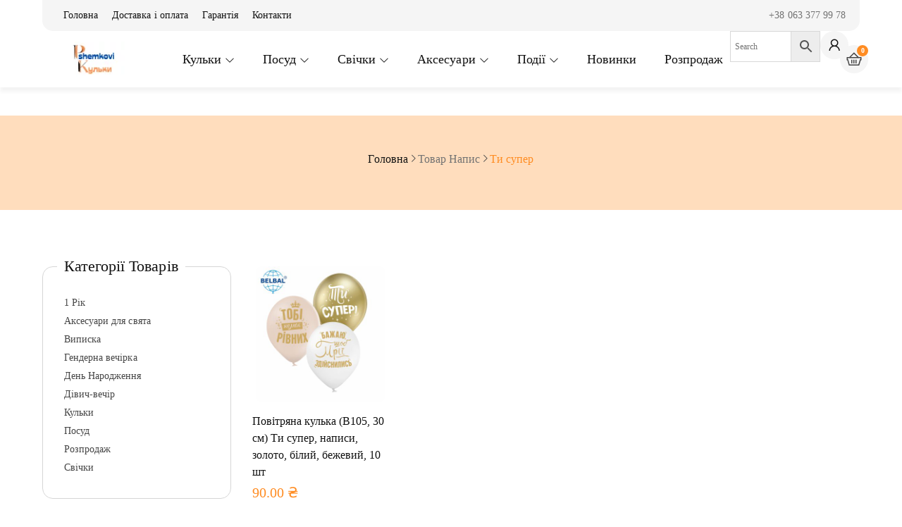

--- FILE ---
content_type: text/html; charset=UTF-8
request_url: https://pshemkovi.com.ua/inscription/ty-super/
body_size: 23477
content:
<!DOCTYPE html><html lang="uk" prefix="og: https://ogp.me/ns#"><head><meta charset="UTF-8"><meta name="viewport" content="width=device-width, initial-scale=1"><link rel="profile" href="//gmpg.org/xfn/11"><style>img:is([sizes="auto" i], [sizes^="auto," i]) { contain-intrinsic-size: 3000px 1500px }</style><title>Ти супер | Інтернет-магазин товарів для свята «Пшемкові кульки»</title><meta name="robots" content="follow, index, max-snippet:-1, max-video-preview:-1, max-image-preview:large"/><link rel="canonical" href="https://pshemkovi.com.ua/inscription/ty-super/" /><meta property="og:locale" content="uk_UA" /><meta property="og:type" content="article" /><meta property="og:title" content="Ти супер | Інтернет-магазин товарів для свята «Пшемкові кульки»" /><meta property="og:url" content="https://pshemkovi.com.ua/inscription/ty-super/" /><meta property="og:site_name" content="Інтернет-магазин товарів для свята «Пшемкові кульки»" /><meta name="twitter:card" content="summary_large_image" /><meta name="twitter:title" content="Ти супер | Інтернет-магазин товарів для свята «Пшемкові кульки»" /><meta name="twitter:label1" content="Товари" /><meta name="twitter:data1" content="1" /> <script type="application/ld+json" class="rank-math-schema">{"@context":"https://schema.org","@graph":[{"@type":"Organization","@id":"https://pshemkovi.com.ua/#organization","name":"\u0406\u043d\u0442\u0435\u0440\u043d\u0435\u0442-\u043c\u0430\u0433\u0430\u0437\u0438\u043d \u0442\u043e\u0432\u0430\u0440\u0456\u0432 \u0434\u043b\u044f \u0441\u0432\u044f\u0442\u0430 \u00ab\u041f\u0448\u0435\u043c\u043a\u043e\u0432\u0456 \u043a\u0443\u043b\u044c\u043a\u0438"},{"@type":"WebSite","@id":"https://pshemkovi.com.ua/#website","url":"https://pshemkovi.com.ua","name":"\u0406\u043d\u0442\u0435\u0440\u043d\u0435\u0442-\u043c\u0430\u0433\u0430\u0437\u0438\u043d \u0442\u043e\u0432\u0430\u0440\u0456\u0432 \u0434\u043b\u044f \u0441\u0432\u044f\u0442\u0430 \u00ab\u041f\u0448\u0435\u043c\u043a\u043e\u0432\u0456 \u043a\u0443\u043b\u044c\u043a\u0438\u00bb","publisher":{"@id":"https://pshemkovi.com.ua/#organization"},"inLanguage":"uk"},{"@type":"CollectionPage","@id":"https://pshemkovi.com.ua/inscription/ty-super/#webpage","url":"https://pshemkovi.com.ua/inscription/ty-super/","name":"\u0422\u0438 \u0441\u0443\u043f\u0435\u0440 | \u0406\u043d\u0442\u0435\u0440\u043d\u0435\u0442-\u043c\u0430\u0433\u0430\u0437\u0438\u043d \u0442\u043e\u0432\u0430\u0440\u0456\u0432 \u0434\u043b\u044f \u0441\u0432\u044f\u0442\u0430 \u00ab\u041f\u0448\u0435\u043c\u043a\u043e\u0432\u0456 \u043a\u0443\u043b\u044c\u043a\u0438\u00bb","isPartOf":{"@id":"https://pshemkovi.com.ua/#website"},"inLanguage":"uk"}]}</script> <link rel='dns-prefetch' href='//fonts.googleapis.com' /><link rel="alternate" type="application/rss+xml" title="Інтернет-магазин товарів для свята «Пшемкові кульки» &raquo; стрічка" href="https://pshemkovi.com.ua/feed/" /><link rel="alternate" type="application/rss+xml" title="Інтернет-магазин товарів для свята «Пшемкові кульки» &raquo; Канал коментарів" href="https://pshemkovi.com.ua/comments/feed/" />
 <script>(function (w, d, s, l, i) {
            w[l] = w[l] || [];
            w[l].push({
                'gtm.start': new Date().getTime(),
                event: 'gtm.js'
            });
            var f = d.getElementsByTagName(s)[0],
                j = d.createElement(s),
                dl = l != 'dataLayer' ? '&l=' + l : '';
            j.async = true;
            j.src =
                'https://www.googletagmanager.com/gtm.js?id=' + i + dl;
            f.parentNode.insertBefore(j, f);
        })(window, document, 'script', 'dataLayer', 'GTM-NQX2K4CT');</script> <link rel="alternate" type="application/rss+xml" title="Канал Інтернет-магазин товарів для свята «Пшемкові кульки» &raquo; Ти супер Напис" href="https://pshemkovi.com.ua/inscription/ty-super/feed/" /><link data-optimized="1" rel='stylesheet' id='wp-block-library-css' href='https://pshemkovi.com.ua/wp-content/litespeed/css/808e3ad0aa980043ab025026a5289712.css?ver=89712' type='text/css' media='all' /><style id='classic-theme-styles-inline-css' type='text/css'>/*! This file is auto-generated */
.wp-block-button__link{color:#fff;background-color:#32373c;border-radius:9999px;box-shadow:none;text-decoration:none;padding:calc(.667em + 2px) calc(1.333em + 2px);font-size:1.125em}.wp-block-file__button{background:#32373c;color:#fff;text-decoration:none}</style><style id='global-styles-inline-css' type='text/css'>:root{--wp--preset--aspect-ratio--square: 1;--wp--preset--aspect-ratio--4-3: 4/3;--wp--preset--aspect-ratio--3-4: 3/4;--wp--preset--aspect-ratio--3-2: 3/2;--wp--preset--aspect-ratio--2-3: 2/3;--wp--preset--aspect-ratio--16-9: 16/9;--wp--preset--aspect-ratio--9-16: 9/16;--wp--preset--color--black: #000000;--wp--preset--color--cyan-bluish-gray: #abb8c3;--wp--preset--color--white: #ffffff;--wp--preset--color--pale-pink: #f78da7;--wp--preset--color--vivid-red: #cf2e2e;--wp--preset--color--luminous-vivid-orange: #ff6900;--wp--preset--color--luminous-vivid-amber: #fcb900;--wp--preset--color--light-green-cyan: #7bdcb5;--wp--preset--color--vivid-green-cyan: #00d084;--wp--preset--color--pale-cyan-blue: #8ed1fc;--wp--preset--color--vivid-cyan-blue: #0693e3;--wp--preset--color--vivid-purple: #9b51e0;--wp--preset--gradient--vivid-cyan-blue-to-vivid-purple: linear-gradient(135deg,rgba(6,147,227,1) 0%,rgb(155,81,224) 100%);--wp--preset--gradient--light-green-cyan-to-vivid-green-cyan: linear-gradient(135deg,rgb(122,220,180) 0%,rgb(0,208,130) 100%);--wp--preset--gradient--luminous-vivid-amber-to-luminous-vivid-orange: linear-gradient(135deg,rgba(252,185,0,1) 0%,rgba(255,105,0,1) 100%);--wp--preset--gradient--luminous-vivid-orange-to-vivid-red: linear-gradient(135deg,rgba(255,105,0,1) 0%,rgb(207,46,46) 100%);--wp--preset--gradient--very-light-gray-to-cyan-bluish-gray: linear-gradient(135deg,rgb(238,238,238) 0%,rgb(169,184,195) 100%);--wp--preset--gradient--cool-to-warm-spectrum: linear-gradient(135deg,rgb(74,234,220) 0%,rgb(151,120,209) 20%,rgb(207,42,186) 40%,rgb(238,44,130) 60%,rgb(251,105,98) 80%,rgb(254,248,76) 100%);--wp--preset--gradient--blush-light-purple: linear-gradient(135deg,rgb(255,206,236) 0%,rgb(152,150,240) 100%);--wp--preset--gradient--blush-bordeaux: linear-gradient(135deg,rgb(254,205,165) 0%,rgb(254,45,45) 50%,rgb(107,0,62) 100%);--wp--preset--gradient--luminous-dusk: linear-gradient(135deg,rgb(255,203,112) 0%,rgb(199,81,192) 50%,rgb(65,88,208) 100%);--wp--preset--gradient--pale-ocean: linear-gradient(135deg,rgb(255,245,203) 0%,rgb(182,227,212) 50%,rgb(51,167,181) 100%);--wp--preset--gradient--electric-grass: linear-gradient(135deg,rgb(202,248,128) 0%,rgb(113,206,126) 100%);--wp--preset--gradient--midnight: linear-gradient(135deg,rgb(2,3,129) 0%,rgb(40,116,252) 100%);--wp--preset--font-size--small: 13px;--wp--preset--font-size--medium: 20px;--wp--preset--font-size--large: 36px;--wp--preset--font-size--x-large: 42px;--wp--preset--spacing--20: 0.44rem;--wp--preset--spacing--30: 0.67rem;--wp--preset--spacing--40: 1rem;--wp--preset--spacing--50: 1.5rem;--wp--preset--spacing--60: 2.25rem;--wp--preset--spacing--70: 3.38rem;--wp--preset--spacing--80: 5.06rem;--wp--preset--shadow--natural: 6px 6px 9px rgba(0, 0, 0, 0.2);--wp--preset--shadow--deep: 12px 12px 50px rgba(0, 0, 0, 0.4);--wp--preset--shadow--sharp: 6px 6px 0px rgba(0, 0, 0, 0.2);--wp--preset--shadow--outlined: 6px 6px 0px -3px rgba(255, 255, 255, 1), 6px 6px rgba(0, 0, 0, 1);--wp--preset--shadow--crisp: 6px 6px 0px rgba(0, 0, 0, 1);}:where(.is-layout-flex){gap: 0.5em;}:where(.is-layout-grid){gap: 0.5em;}body .is-layout-flex{display: flex;}.is-layout-flex{flex-wrap: wrap;align-items: center;}.is-layout-flex > :is(*, div){margin: 0;}body .is-layout-grid{display: grid;}.is-layout-grid > :is(*, div){margin: 0;}:where(.wp-block-columns.is-layout-flex){gap: 2em;}:where(.wp-block-columns.is-layout-grid){gap: 2em;}:where(.wp-block-post-template.is-layout-flex){gap: 1.25em;}:where(.wp-block-post-template.is-layout-grid){gap: 1.25em;}.has-black-color{color: var(--wp--preset--color--black) !important;}.has-cyan-bluish-gray-color{color: var(--wp--preset--color--cyan-bluish-gray) !important;}.has-white-color{color: var(--wp--preset--color--white) !important;}.has-pale-pink-color{color: var(--wp--preset--color--pale-pink) !important;}.has-vivid-red-color{color: var(--wp--preset--color--vivid-red) !important;}.has-luminous-vivid-orange-color{color: var(--wp--preset--color--luminous-vivid-orange) !important;}.has-luminous-vivid-amber-color{color: var(--wp--preset--color--luminous-vivid-amber) !important;}.has-light-green-cyan-color{color: var(--wp--preset--color--light-green-cyan) !important;}.has-vivid-green-cyan-color{color: var(--wp--preset--color--vivid-green-cyan) !important;}.has-pale-cyan-blue-color{color: var(--wp--preset--color--pale-cyan-blue) !important;}.has-vivid-cyan-blue-color{color: var(--wp--preset--color--vivid-cyan-blue) !important;}.has-vivid-purple-color{color: var(--wp--preset--color--vivid-purple) !important;}.has-black-background-color{background-color: var(--wp--preset--color--black) !important;}.has-cyan-bluish-gray-background-color{background-color: var(--wp--preset--color--cyan-bluish-gray) !important;}.has-white-background-color{background-color: var(--wp--preset--color--white) !important;}.has-pale-pink-background-color{background-color: var(--wp--preset--color--pale-pink) !important;}.has-vivid-red-background-color{background-color: var(--wp--preset--color--vivid-red) !important;}.has-luminous-vivid-orange-background-color{background-color: var(--wp--preset--color--luminous-vivid-orange) !important;}.has-luminous-vivid-amber-background-color{background-color: var(--wp--preset--color--luminous-vivid-amber) !important;}.has-light-green-cyan-background-color{background-color: var(--wp--preset--color--light-green-cyan) !important;}.has-vivid-green-cyan-background-color{background-color: var(--wp--preset--color--vivid-green-cyan) !important;}.has-pale-cyan-blue-background-color{background-color: var(--wp--preset--color--pale-cyan-blue) !important;}.has-vivid-cyan-blue-background-color{background-color: var(--wp--preset--color--vivid-cyan-blue) !important;}.has-vivid-purple-background-color{background-color: var(--wp--preset--color--vivid-purple) !important;}.has-black-border-color{border-color: var(--wp--preset--color--black) !important;}.has-cyan-bluish-gray-border-color{border-color: var(--wp--preset--color--cyan-bluish-gray) !important;}.has-white-border-color{border-color: var(--wp--preset--color--white) !important;}.has-pale-pink-border-color{border-color: var(--wp--preset--color--pale-pink) !important;}.has-vivid-red-border-color{border-color: var(--wp--preset--color--vivid-red) !important;}.has-luminous-vivid-orange-border-color{border-color: var(--wp--preset--color--luminous-vivid-orange) !important;}.has-luminous-vivid-amber-border-color{border-color: var(--wp--preset--color--luminous-vivid-amber) !important;}.has-light-green-cyan-border-color{border-color: var(--wp--preset--color--light-green-cyan) !important;}.has-vivid-green-cyan-border-color{border-color: var(--wp--preset--color--vivid-green-cyan) !important;}.has-pale-cyan-blue-border-color{border-color: var(--wp--preset--color--pale-cyan-blue) !important;}.has-vivid-cyan-blue-border-color{border-color: var(--wp--preset--color--vivid-cyan-blue) !important;}.has-vivid-purple-border-color{border-color: var(--wp--preset--color--vivid-purple) !important;}.has-vivid-cyan-blue-to-vivid-purple-gradient-background{background: var(--wp--preset--gradient--vivid-cyan-blue-to-vivid-purple) !important;}.has-light-green-cyan-to-vivid-green-cyan-gradient-background{background: var(--wp--preset--gradient--light-green-cyan-to-vivid-green-cyan) !important;}.has-luminous-vivid-amber-to-luminous-vivid-orange-gradient-background{background: var(--wp--preset--gradient--luminous-vivid-amber-to-luminous-vivid-orange) !important;}.has-luminous-vivid-orange-to-vivid-red-gradient-background{background: var(--wp--preset--gradient--luminous-vivid-orange-to-vivid-red) !important;}.has-very-light-gray-to-cyan-bluish-gray-gradient-background{background: var(--wp--preset--gradient--very-light-gray-to-cyan-bluish-gray) !important;}.has-cool-to-warm-spectrum-gradient-background{background: var(--wp--preset--gradient--cool-to-warm-spectrum) !important;}.has-blush-light-purple-gradient-background{background: var(--wp--preset--gradient--blush-light-purple) !important;}.has-blush-bordeaux-gradient-background{background: var(--wp--preset--gradient--blush-bordeaux) !important;}.has-luminous-dusk-gradient-background{background: var(--wp--preset--gradient--luminous-dusk) !important;}.has-pale-ocean-gradient-background{background: var(--wp--preset--gradient--pale-ocean) !important;}.has-electric-grass-gradient-background{background: var(--wp--preset--gradient--electric-grass) !important;}.has-midnight-gradient-background{background: var(--wp--preset--gradient--midnight) !important;}.has-small-font-size{font-size: var(--wp--preset--font-size--small) !important;}.has-medium-font-size{font-size: var(--wp--preset--font-size--medium) !important;}.has-large-font-size{font-size: var(--wp--preset--font-size--large) !important;}.has-x-large-font-size{font-size: var(--wp--preset--font-size--x-large) !important;}
:where(.wp-block-post-template.is-layout-flex){gap: 1.25em;}:where(.wp-block-post-template.is-layout-grid){gap: 1.25em;}
:where(.wp-block-columns.is-layout-flex){gap: 2em;}:where(.wp-block-columns.is-layout-grid){gap: 2em;}
:root :where(.wp-block-pullquote){font-size: 1.5em;line-height: 1.6;}</style><link data-optimized="1" rel='stylesheet' id='contact-form-7-css' href='https://pshemkovi.com.ua/wp-content/litespeed/css/9e2ed4af60265c21bb9c3da514655b4e.css?ver=55b4e' type='text/css' media='all' /><link data-optimized="1" rel='stylesheet' id='wpa-css-css' href='https://pshemkovi.com.ua/wp-content/litespeed/css/b95a2098f595d5b505f8cc4db9cf35a0.css?ver=f35a0' type='text/css' media='all' /><link data-optimized="1" rel='stylesheet' id='woocommerce-layout-css' href='https://pshemkovi.com.ua/wp-content/litespeed/css/d6999ca3774baa965f8a5e2b8e50c244.css?ver=0c244' type='text/css' media='all' /><link data-optimized="1" rel='stylesheet' id='woocommerce-smallscreen-css' href='https://pshemkovi.com.ua/wp-content/litespeed/css/483e0a62ee8baf34091d62523fc5a463.css?ver=5a463' type='text/css' media='only screen and (max-width: 768px)' /><link data-optimized="1" rel='stylesheet' id='woocommerce-general-css' href='https://pshemkovi.com.ua/wp-content/litespeed/css/4d745d9ef09cdecc268f67d3c4bb6bfa.css?ver=b6bfa' type='text/css' media='all' /><style id='woocommerce-inline-inline-css' type='text/css'>.woocommerce form .form-row .required { visibility: visible; }</style><link data-optimized="1" rel='stylesheet' id='aws-style-css' href='https://pshemkovi.com.ua/wp-content/litespeed/css/e2fb214cea04c0809d66718e85da3506.css?ver=a3506' type='text/css' media='all' /><link data-optimized="1" rel='stylesheet' id='brands-styles-css' href='https://pshemkovi.com.ua/wp-content/litespeed/css/480582a1d76134253b0c0ceee32787f6.css?ver=787f6' type='text/css' media='all' /><link rel='stylesheet' id='bzotech-google-fonts-css' href='//fonts.googleapis.com/css?family=Fredoka%3A300%2C400%2C500%2C600%2C700%7CPoppins%3A300%2C400%2C500%2C600%2C700%2C800&#038;ver=6.8.3' type='text/css' media='all' /><link data-optimized="1" rel='stylesheet' id='bzotech-reset-css' href='https://pshemkovi.com.ua/wp-content/litespeed/css/39c69e52b028986dcf1897c8a0a131a8.css?ver=131a8' type='text/css' media='all' /><link data-optimized="1" rel='stylesheet' id='bzotech-typography-css' href='https://pshemkovi.com.ua/wp-content/litespeed/css/c74a8c88a523dae1646fcb359527e704.css?ver=7e704' type='text/css' media='all' /><link data-optimized="1" rel='stylesheet' id='bzotech-layout-css' href='https://pshemkovi.com.ua/wp-content/litespeed/css/aab439bc9da963865ea47f43880c14e1.css?ver=c14e1' type='text/css' media='all' /><link data-optimized="1" rel='stylesheet' id='bzotech-theme-unit-test-css' href='https://pshemkovi.com.ua/wp-content/litespeed/css/5b63d60d0b7bbce31bd970983dc425a2.css?ver=425a2' type='text/css' media='all' /><link data-optimized="1" rel='stylesheet' id='bzotech-class-style-css' href='https://pshemkovi.com.ua/wp-content/litespeed/css/7327aa001579e88a0c4cec136e59ca39.css?ver=9ca39' type='text/css' media='all' /><link data-optimized="1" rel='stylesheet' id='jquery-ui-css' href='https://pshemkovi.com.ua/wp-content/litespeed/css/b521793bb1b00dc3c0f8751ccab93b7e.css?ver=93b7e' type='text/css' media='all' /><link data-optimized="1" rel='stylesheet' id='font-awesome-all-css' href='https://pshemkovi.com.ua/wp-content/litespeed/css/ff0b69db86043f4a57000dec5b80e793.css?ver=0e793' type='text/css' media='all' /><link data-optimized="1" rel='stylesheet' id='elementor-icons-shared-0-css' href='https://pshemkovi.com.ua/wp-content/litespeed/css/7880be325016fe39e78eddaac65f570d.css?ver=f570d' type='text/css' media='all' /><link data-optimized="1" rel='stylesheet' id='elementskit-css-icon-control-css' href='https://pshemkovi.com.ua/wp-content/litespeed/css/f715f91081adf728c187dd7c39f9ec90.css?ver=9ec90' type='text/css' media='all' /><link data-optimized="1" rel='stylesheet' id='bzoicon-css-icon-control-css' href='https://pshemkovi.com.ua/wp-content/litespeed/css/50c803f24891c404e603e7aede2099f1.css?ver=099f1' type='text/css' media='all' /><link data-optimized="1" rel='stylesheet' id='lineawesome-css' href='https://pshemkovi.com.ua/wp-content/litespeed/css/2759fb8f9863fbfc05734a1dad714567.css?ver=14567' type='text/css' media='all' /><link data-optimized="1" rel='stylesheet' id='magnific-popup-css' href='https://pshemkovi.com.ua/wp-content/litespeed/css/55247fba8f79d7a89aa7c1fe4e22f28e.css?ver=2f28e' type='text/css' media='all' /><link data-optimized="1" rel='stylesheet' id='jquery-fancybox-css' href='https://pshemkovi.com.ua/wp-content/litespeed/css/6be48fa276fa1b66a5ca3a7880b2217c.css?ver=2217c' type='text/css' media='all' /><link data-optimized="1" rel='stylesheet' id='slick-css' href='https://pshemkovi.com.ua/wp-content/litespeed/css/cdbf6db875b4166a78d781aaa1101d2a.css?ver=01d2a' type='text/css' media='all' /><link data-optimized="1" rel='stylesheet' id='swiper-css' href='https://pshemkovi.com.ua/wp-content/litespeed/css/2af054e47d76fcbcc5772a1057abb76b.css?ver=bb76b' type='text/css' media='all' /><link data-optimized="1" rel='stylesheet' id='bzotech-side-wide-global-button-css' href='https://pshemkovi.com.ua/wp-content/litespeed/css/08a2e781523d55fa5d9534f73e999874.css?ver=99874' type='text/css' media='all' /><link data-optimized="1" rel='stylesheet' id='bzotech-side-wide-global-comments-template-css' href='https://pshemkovi.com.ua/wp-content/litespeed/css/2af8054797548d6fed09e0e35168f45b.css?ver=8f45b' type='text/css' media='all' /><link data-optimized="1" rel='stylesheet' id='bzotech-side-wide-global-effect-libs-css' href='https://pshemkovi.com.ua/wp-content/litespeed/css/ee5daa1f7608442d7a9f4d9ce3f5fc68.css?ver=5fc68' type='text/css' media='all' /><link data-optimized="1" rel='stylesheet' id='bzotech-side-wide-global-nav-slider-css' href='https://pshemkovi.com.ua/wp-content/litespeed/css/adb89c0b135f49b7f25fd60decfd1e31.css?ver=d1e31' type='text/css' media='all' /><link data-optimized="1" rel='stylesheet' id='bzotech-side-wide-global-page-404-css' href='https://pshemkovi.com.ua/wp-content/litespeed/css/170eb2aa3b9455b51756f4b491c0b178.css?ver=0b178' type='text/css' media='all' /><link data-optimized="1" rel='stylesheet' id='bzotech-side-wide-global-post-items-css' href='https://pshemkovi.com.ua/wp-content/litespeed/css/8b84a0d3f88d59730f518f70b2530f79.css?ver=30f79' type='text/css' media='all' /><link data-optimized="1" rel='stylesheet' id='bzotech-side-wide-global-preload-css' href='https://pshemkovi.com.ua/wp-content/litespeed/css/b6211b25b23e4168beeb240e1f3754fd.css?ver=754fd' type='text/css' media='all' /><link data-optimized="1" rel='stylesheet' id='bzotech-side-wide-global-product-items-css' href='https://pshemkovi.com.ua/wp-content/litespeed/css/a362c257db3c602b975c6e3a496c8dd3.css?ver=c8dd3' type='text/css' media='all' /><link data-optimized="1" rel='stylesheet' id='bzotech-side-wide-global-siderbar-widget-css' href='https://pshemkovi.com.ua/wp-content/litespeed/css/bf69f78bb78e51402a0e522b29d40976.css?ver=40976' type='text/css' media='all' /><link data-optimized="1" rel='stylesheet' id='bzotech-single-product-css' href='https://pshemkovi.com.ua/wp-content/litespeed/css/1dd7f7e8cd632700dc4b9ebe1421836e.css?ver=1836e' type='text/css' media='all' /><link data-optimized="1" rel='stylesheet' id='bzotech-shop-inner-page-css' href='https://pshemkovi.com.ua/wp-content/litespeed/css/c9c92bd084872f8a47f6548796b18c3b.css?ver=18c3b' type='text/css' media='all' /><link data-optimized="1" rel='stylesheet' id='bzotech-theme-style-css' href='https://pshemkovi.com.ua/wp-content/litespeed/css/fc383744cd5f6bc4dbf8a0aebae12f1a.css?ver=12f1a' type='text/css' media='all' /><style id='bzotech-theme-style-inline-css' type='text/css'>:root {
            --bzo-main-color: #FF8C22;
            --bzo-main-color2: #FF8C22;
            --bzo-main-color-mix: rgba(255, 163, 78, 1);
            --bzo-main-color-mix2: rgba(255, 180, 111, 1);
            --bzo-main-color-mix-bg: rgba(255, 238, 222, 1);
            --bzo-main-color2-mix: rgba(255, 221, 189, 1);
            --bzo-gray-color: #454545;
            --bzo-border-color: #D6D6D6;
            --bzo-main-color-darken: rgba(204, 112, 27, 1);
            --bzo-body-background: #ffffff;
            --bzo-container-width: 1560px;
            --bzo-preload-background: #FF8C22; 
            --bzo-gutter: 15px;
            --bzo-gutter-minus: -15px;
            --bzo-letter-spacing-body: 0.0025em;
           --bzo-body_typo-font-family:Montserrat;--bzo-body_typo-google:1;--bzo-body_typo-text-align:inherit;--bzo-body_typo-font-size:14px;--bzo-body_typo-line-height:24px;--bzo-body_typo-color:#727272;
           --bzo-title_typo-font-family:Philosopher;--bzo-title_typo-google:1;--bzo-title_typo-color:#111;
        }</style><link data-optimized="1" rel='stylesheet' id='bzotech-theme-custom-style-css' href='https://pshemkovi.com.ua/wp-content/litespeed/css/805654bb5780eed472741ecfefb4eb10.css?ver=4eb10' type='text/css' media='all' /><link data-optimized="1" rel='stylesheet' id='bzotech-mobi-style-css' href='https://pshemkovi.com.ua/wp-content/litespeed/css/c5fa17a9f3673c9efac702ce9efdf1d9.css?ver=df1d9' type='text/css' media='all' /><link data-optimized="1" rel='stylesheet' id='bzotech-theme-default-css' href='https://pshemkovi.com.ua/wp-content/litespeed/css/f3aa52e99f07fff3845f39c6bbc881ba.css?ver=881ba' type='text/css' media='all' /><link data-optimized="1" rel='stylesheet' id='wpc-filter-everything-css' href='https://pshemkovi.com.ua/wp-content/litespeed/css/082fe5c9f8c3157115fecfa561cd12a5.css?ver=d12a5' type='text/css' media='all' /><link data-optimized="1" rel='stylesheet' id='wpc-filter-everything-custom-css' href='https://pshemkovi.com.ua/wp-content/litespeed/css/0666062037572548c49cc46bc2212aab.css?ver=12aab' type='text/css' media='all' /> <script type="text/template" id="tmpl-variation-template"><div class="woocommerce-variation-description">{{{ data.variation.variation_description }}}</div>
	<div class="woocommerce-variation-price">{{{ data.variation.price_html }}}</div>
	<div class="woocommerce-variation-availability">{{{ data.variation.availability_html }}}</div></script> <script type="text/template" id="tmpl-unavailable-variation-template"><p role="alert">На жаль, цей товар недоступний. Будь ласка, виберіть інше поєднання.</p></script> <script type="text/javascript" src="https://pshemkovi.com.ua/wp-includes/js/jquery/jquery.min.js" id="jquery-core-js"></script> <script data-optimized="1" type="text/javascript" src="https://pshemkovi.com.ua/wp-content/litespeed/js/fc039e25d764968d5ec45c8bbbb47892.js?ver=47892" id="jquery-migrate-js"></script> <script type="text/javascript" src="https://pshemkovi.com.ua/wp-content/plugins/woocommerce/assets/js/jquery-blockui/jquery.blockUI.min.js" id="wc-jquery-blockui-js" defer="defer" data-wp-strategy="defer"></script> <script type="text/javascript" id="wc-add-to-cart-js-extra">/*  */
var wc_add_to_cart_params = {"ajax_url":"\/wp-admin\/admin-ajax.php","wc_ajax_url":"\/?wc-ajax=%%endpoint%%","i18n_view_cart":"\u041f\u0435\u0440\u0435\u0433\u043b\u044f\u043d\u0443\u0442\u0438 \u043a\u043e\u0448\u0438\u043a","cart_url":"https:\/\/pshemkovi.com.ua\/cart\/","is_cart":"","cart_redirect_after_add":"no"};
/*  */</script> <script type="text/javascript" src="https://pshemkovi.com.ua/wp-content/plugins/woocommerce/assets/js/frontend/add-to-cart.min.js" id="wc-add-to-cart-js" defer="defer" data-wp-strategy="defer"></script> <script type="text/javascript" src="https://pshemkovi.com.ua/wp-content/plugins/woocommerce/assets/js/js-cookie/js.cookie.min.js" id="wc-js-cookie-js" defer="defer" data-wp-strategy="defer"></script> <script type="text/javascript" id="woocommerce-js-extra">/*  */
var woocommerce_params = {"ajax_url":"\/wp-admin\/admin-ajax.php","wc_ajax_url":"\/?wc-ajax=%%endpoint%%","i18n_password_show":"\u041f\u043e\u043a\u0430\u0437\u0430\u0442\u0438 \u043f\u0430\u0440\u043e\u043b\u044c","i18n_password_hide":"\u0421\u0445\u043e\u0432\u0430\u0442\u0438 \u043f\u0430\u0440\u043e\u043b\u044c"};
/*  */</script> <script type="text/javascript" src="https://pshemkovi.com.ua/wp-content/plugins/woocommerce/assets/js/frontend/woocommerce.min.js" id="woocommerce-js" defer="defer" data-wp-strategy="defer"></script> <script data-optimized="1" type="text/javascript" src="https://pshemkovi.com.ua/wp-content/litespeed/js/9d0a89cf87b2c84dfadf40a77d6d8139.js?ver=d8139" id="underscore-js"></script> <script type="text/javascript" id="wp-util-js-extra">/*  */
var _wpUtilSettings = {"ajax":{"url":"\/wp-admin\/admin-ajax.php"}};
/*  */</script> <script data-optimized="1" type="text/javascript" src="https://pshemkovi.com.ua/wp-content/litespeed/js/b31220629c252eb8cdd0d6e8e1df2937.js?ver=f2937" id="wp-util-js"></script> <script type="text/javascript" id="wc-add-to-cart-variation-js-extra">/*  */
var wc_add_to_cart_variation_params = {"wc_ajax_url":"\/?wc-ajax=%%endpoint%%","i18n_no_matching_variations_text":"\u041d\u0430 \u0436\u0430\u043b\u044c, \u043d\u0435\u043c\u0430\u0454 \u0442\u043e\u0432\u0430\u0440\u0456\u0432, \u044f\u043a\u0456 \u0431 \u0432\u0456\u0434\u043f\u043e\u0432\u0456\u0434\u0430\u043b\u0438 \u0432\u0430\u0448\u043e\u043c\u0443 \u0432\u0438\u0431\u043e\u0440\u0443. \u0411\u0443\u0434\u044c \u043b\u0430\u0441\u043a\u0430, \u0432\u0438\u0431\u0435\u0440\u0456\u0442\u044c \u0456\u043d\u0448\u0435 \u043f\u043e\u0454\u0434\u043d\u0430\u043d\u043d\u044f.","i18n_make_a_selection_text":"\u0411\u0443\u0434\u044c \u043b\u0430\u0441\u043a\u0430, \u0432\u0438\u0431\u0435\u0440\u0456\u0442\u044c \u043f\u0430\u0440\u0430\u043c\u0435\u0442\u0440\u0438 \u0442\u043e\u0432\u0430\u0440\u0443, \u043f\u0435\u0440\u0448 \u043d\u0456\u0436 \u0434\u043e\u0434\u0430\u0442\u0438 \u0439\u043e\u0433\u043e \u0434\u043e \u043a\u043e\u0448\u0438\u043a\u0430.","i18n_unavailable_text":"\u041d\u0430 \u0436\u0430\u043b\u044c, \u0446\u0435\u0439 \u0442\u043e\u0432\u0430\u0440 \u043d\u0435\u0434\u043e\u0441\u0442\u0443\u043f\u043d\u0438\u0439. \u0411\u0443\u0434\u044c \u043b\u0430\u0441\u043a\u0430, \u0432\u0438\u0431\u0435\u0440\u0456\u0442\u044c \u0456\u043d\u0448\u0435 \u043f\u043e\u0454\u0434\u043d\u0430\u043d\u043d\u044f.","i18n_reset_alert_text":"\u0412\u0430\u0448 \u0432\u0438\u0431\u0456\u0440 \u0431\u0443\u043b\u043e \u0441\u043a\u0438\u043d\u0443\u0442\u043e. \u0412\u0438\u0431\u0435\u0440\u0456\u0442\u044c \u043f\u0430\u0440\u0430\u043c\u0435\u0442\u0440\u0438 \u0442\u043e\u0432\u0430\u0440\u0443, \u043f\u0435\u0440\u0448 \u043d\u0456\u0436 \u0434\u043e\u0434\u0430\u0442\u0438 \u0439\u043e\u0433\u043e \u0434\u043e \u043a\u043e\u0448\u0438\u043a\u0430."};
/*  */</script> <script type="text/javascript" src="https://pshemkovi.com.ua/wp-content/plugins/woocommerce/assets/js/frontend/add-to-cart-variation.min.js" id="wc-add-to-cart-variation-js" defer="defer" data-wp-strategy="defer"></script> <script data-optimized="1" type="text/javascript" src="https://pshemkovi.com.ua/wp-content/litespeed/js/92aec51a57cfe8ace7a9628e8cb0c885.js?ver=0c885" id="bzotech-script-head-js"></script> <script type="text/javascript" src="https://pshemkovi.com.ua/wp-content/plugins/woocommerce/assets/js/select2/select2.full.min.js" id="wc-select2-js" defer="defer" data-wp-strategy="defer"></script> <link rel="https://api.w.org/" href="https://pshemkovi.com.ua/wp-json/" /><link rel="EditURI" type="application/rsd+xml" title="RSD" href="https://pshemkovi.com.ua/xmlrpc.php?rsd" /><meta name="generator" content="WordPress 6.8.3" /><meta name="generator" content="Redux 4.5.9" /><meta name="google-site-verification" content="Rr7yvfiTfetYe0asvXICOyWve8y1bpUyGkApgfbsZ3U" />
<noscript><style>.woocommerce-product-gallery{ opacity: 1 !important; }</style></noscript><meta name="generator" content="Elementor 3.33.2; features: additional_custom_breakpoints; settings: css_print_method-external, google_font-disabled, font_display-swap"><style type="text/css" id="filter-everything-inline-css">.wpc-orderby-select{width:100%}.wpc-filters-open-button-container{display:none}.wpc-debug-message{padding:16px;font-size:14px;border:1px dashed #ccc;margin-bottom:20px}.wpc-debug-title{visibility:hidden}.wpc-button-inner,.wpc-chip-content{display:flex;align-items:center}.wpc-icon-html-wrapper{position:relative;margin-right:10px;top:2px}.wpc-icon-html-wrapper span{display:block;height:1px;width:18px;border-radius:3px;background:#2c2d33;margin-bottom:4px;position:relative}span.wpc-icon-line-1:after,span.wpc-icon-line-2:after,span.wpc-icon-line-3:after{content:"";display:block;width:3px;height:3px;border:1px solid #2c2d33;background-color:#fff;position:absolute;top:-2px;box-sizing:content-box}span.wpc-icon-line-3:after{border-radius:50%;left:2px}span.wpc-icon-line-1:after{border-radius:50%;left:5px}span.wpc-icon-line-2:after{border-radius:50%;left:12px}body .wpc-filters-open-button-container a.wpc-filters-open-widget,body .wpc-filters-open-button-container a.wpc-open-close-filters-button{display:inline-block;text-align:left;border:1px solid #2c2d33;border-radius:2px;line-height:1.5;padding:7px 12px;background-color:transparent;color:#2c2d33;box-sizing:border-box;text-decoration:none!important;font-weight:400;transition:none;position:relative}@media screen and (max-width:768px){.wpc_show_bottom_widget .wpc-filters-open-button-container,.wpc_show_open_close_button .wpc-filters-open-button-container{display:block}.wpc_show_bottom_widget .wpc-filters-open-button-container{margin-top:1em;margin-bottom:1em}}</style><style>.e-con.e-parent:nth-of-type(n+4):not(.e-lazyloaded):not(.e-no-lazyload),
				.e-con.e-parent:nth-of-type(n+4):not(.e-lazyloaded):not(.e-no-lazyload) * {
					background-image: none !important;
				}
				@media screen and (max-height: 1024px) {
					.e-con.e-parent:nth-of-type(n+3):not(.e-lazyloaded):not(.e-no-lazyload),
					.e-con.e-parent:nth-of-type(n+3):not(.e-lazyloaded):not(.e-no-lazyload) * {
						background-image: none !important;
					}
				}
				@media screen and (max-height: 640px) {
					.e-con.e-parent:nth-of-type(n+2):not(.e-lazyloaded):not(.e-no-lazyload),
					.e-con.e-parent:nth-of-type(n+2):not(.e-lazyloaded):not(.e-no-lazyload) * {
						background-image: none !important;
					}
				}</style> <script async src="https://www.googletagmanager.com/gtag/js?id=AW-16505995964"></script> <script>window.dataLayer = window.dataLayer || [];
			function gtag() { dataLayer.push(arguments); }
			gtag( 'consent', 'default', {
				analytics_storage: 'denied',
				ad_storage: 'denied',
				ad_user_data: 'denied',
				ad_personalization: 'denied',
				region: ['AT', 'BE', 'BG', 'HR', 'CY', 'CZ', 'DK', 'EE', 'FI', 'FR', 'DE', 'GR', 'HU', 'IS', 'IE', 'IT', 'LV', 'LI', 'LT', 'LU', 'MT', 'NL', 'NO', 'PL', 'PT', 'RO', 'SK', 'SI', 'ES', 'SE', 'GB', 'CH'],
				wait_for_update: 500,
			} );
			gtag('js', new Date());
			gtag('set', 'developer_id.dOGY3NW', true);
			gtag("config", "AW-16505995964", { "groups": "GLA", "send_page_view": false });</script> </head><body class="archive tax-pa_inscription term-ty-super term-637 wp-theme-bw-kidxtore wp-child-theme-bw-kidxtore-child theme-bw-kidxtore woocommerce woocommerce-page woocommerce-no-js  bzotech-elementor-layout-shifts body-sidebar-type-style2 theme-ver-2.7 elementor-default elementor-kit-11">
<noscript><iframe src="https://www.googletagmanager.com/ns.html?id=GTM-NQX2K4CT" height="0" width="0"
style="display:none;visibility:hidden"></iframe></noscript>
 <script type="text/javascript">/*  */
gtag("event", "page_view", {send_to: "GLA"});
/*  */</script> <div class="wrap"><div id="header" class="header-page bzotech-elementor-template bzotech-header-page-header-kidxtore"><div class="bzotech-container-width"><div data-elementor-type="wp-post" data-elementor-id="1834" class="elementor elementor-1834"><div class="elementor-element elementor-element-e2519b2 e-flex e-con-boxed e-con e-parent" data-id="e2519b2" data-element_type="container"><div class="e-con-inner"><div class="elementor-element elementor-element-fba6b5e e-flex e-con-boxed e-con e-child" data-id="fba6b5e" data-element_type="container"><div class="e-con-inner"><div class="elementor-element elementor-element-8909f8d e-flex e-con-boxed e-con e-child" data-id="8909f8d" data-element_type="container" data-settings="{&quot;background_background&quot;:&quot;classic&quot;}"><div class="e-con-inner"><div class="elementor-element elementor-element-9968041 elementor-hidden-mobile e-flex e-con-boxed e-con e-child" data-id="9968041" data-element_type="container"><div class="e-con-inner"><div class="elementor-element elementor-element-0ef594f elementor-widget elementor-widget-bzotech_list_link_global" data-id="0ef594f" data-element_type="widget" data-widget_type="bzotech_list_link_global.default"><div class="elementor-widget-container"><div class="elbzotech-list-link-global-inline elbzotech-list-link-global ">
<a href="/" class="item-link icon-position-left icon-check-no elementor-repeater-item-be96d23   "><span class="title">Головна</span>			</a>
<a href="/dostavka-i-oplata/" class="item-link icon-position-left icon-check-no elementor-repeater-item-a372142   "><span class="title">Доставка і оплата</span>			</a>
<a href="/harantiia/" class="item-link icon-position-left icon-check-no elementor-repeater-item-e72039d   "><span class="title">Гарантія</span>			</a>
<a href="/contact-page/" class="item-link icon-position-left icon-check-no elementor-repeater-item-ee630a4   "><span class="title">Контакти</span>			</a></div></div></div></div></div><div class="elementor-element elementor-element-4824f39 e-flex e-con-boxed e-con e-child" data-id="4824f39" data-element_type="container"><div class="e-con-inner"><div class="elementor-element elementor-element-0cafdab elementor-widget elementor-widget-bzotech_list_link_global" data-id="0cafdab" data-element_type="widget" data-widget_type="bzotech_list_link_global.default"><div class="elementor-widget-container"><div class="elbzotech-list-link-global-inline elbzotech-list-link-global ">
<a href="tel:+380633779978" class="item-link icon-position-left icon-check-no elementor-repeater-item-897213e  e-color-body hover-e-main-color"><span class="title"> +38 063 377 99 78</span>			</a></div></div></div></div></div></div></div></div></div></div></div><div class="elementor-element elementor-element-5bda988 header1-bottom e-flex e-con-boxed elementor-invisible e-con e-parent" data-id="5bda988" data-element_type="container" data-settings="{&quot;animation&quot;:&quot;fadeIn&quot;}"><div class="e-con-inner"><div class="elementor-element elementor-element-124dfa7 e-con-full e-flex e-con e-child" data-id="124dfa7" data-element_type="container"><div class="elementor-element elementor-element-7bdb006 elementor-widget elementor-widget-bzotech-logo-global" data-id="7bdb006" data-element_type="widget" data-widget_type="bzotech-logo-global.default"><div class="elementor-widget-container"><div class="elbzotech-logo-global-style-image">
<a href="https://pshemkovi.com.ua/">
<img width="155" height="52" src="https://pshemkovi.com.ua/wp-content/uploads/2022/12/logo_r.webp" class="attachment-full size-full wp-image-16990" alt="" decoding="async" />		</a></div></div></div></div><div class="elementor-element elementor-element-c0cd0d5 e-con-full header1-bottom-center e-flex e-con e-child" data-id="c0cd0d5" data-element_type="container"><div class="elementor-element elementor-element-6a8857a elementor-widget-mobile__width-initial elementor-widget elementor-widget-bzotech-menu-global" data-id="6a8857a" data-element_type="widget" data-widget_type="bzotech-menu-global.default"><div class="elementor-widget-container"><div class="bzotech-menu-global-container  menu_mobile_style- bzotech_line_arrow menu-global-style-  " data-megamenu-maxwidth="">
<a href="#" class="toggle-mobile-menu"><i class="white la la-reorder"></i></a><div class="bzotech-menu-inner"><ul id="menu-main-menu" class="bzotech-navbar-nav  menu-sticky-on"><li id="nav-menu-item-12192" class="main-menu-item  menu-item-even menu-item-depth-0 has-mega-menu menu-item menu-item-type-custom menu-item-object-custom"><a href="/product-category/kulky/" class="menu-link main-menu-link"><span>Кульки<i class="indicator-icon"></i></span></a><div class="mega-menu" style="width:1920px"><div data-elementor-type="wp-post" data-elementor-id="1337" class="elementor elementor-1337"><div class="elementor-element elementor-element-46d48f9 e-flex e-con-boxed e-con e-parent" data-id="46d48f9" data-element_type="container"><div class="e-con-inner"><div class="elementor-element elementor-element-86c62fc e-con-full e-flex e-con e-child" data-id="86c62fc" data-element_type="container"><div class="elementor-element elementor-element-7dfad63 elementor-widget elementor-widget-bzotech-heading-global" data-id="7dfad63" data-element_type="widget" data-widget_type="bzotech-heading-global.default"><div class="elementor-widget-container"><h2 class=" container-flex-e elbzotech-heading-global font-title text-css-e font-medium title20 color-title elbzotech-heading-global-style1"><a href="/product-category/lateksni-kulky-z-pryntamy/">Латексні Кульки з принтами</a></h2></div></div><div class="elementor-element elementor-element-5f568f5 elementor-widget elementor-widget-bzotech_list_link_global" data-id="5f568f5" data-element_type="widget" data-widget_type="bzotech_list_link_global.default"><div class="elementor-widget-container"><div class="elbzotech-list-link-global-block elbzotech-list-link-global ">
<a href="/product-category/lateksni-kulky-z-pryntamy/brush/" class="item-link icon-position-left icon-check-no elementor-repeater-item-85e60d4   "><span class="title">Brush</span>			</a>
<a href="/product-category/lateksni-kulky-z-pryntamy/vypyska/" class="item-link icon-position-left icon-check-no elementor-repeater-item-8c83baa   "><span class="title">Виписка</span>			</a>
<a href="/product-category/lateksni-kulky-z-pryntamy/henderni/" class="item-link icon-position-left icon-check-no elementor-repeater-item-41244a9   "><span class="title">Гендерні</span>			</a>
<a href="/product-category/lateksni-kulky-z-pryntamy/z-dnem-narodzhennia/" class="item-link icon-position-left icon-check-no elementor-repeater-item-9328d23   "><span class="title">З днем народження</span>			</a>
<a href="/product-category/lateksni-kulky-z-pryntamy/z-napysamy/" class="item-link icon-position-left icon-check-no elementor-repeater-item-d898a9d   "><span class="title">З написами</span>			</a>
<a href="/product-category/lateksni-kulky-z-pryntamy/zirky/" class="item-link icon-position-left icon-check-no elementor-repeater-item-85b4dc8   "><span class="title">Зірки</span>			</a>
<a href="/product-category/lateksni-kulky-z-pryntamy/personazhi/" class="item-link icon-position-left icon-check-no elementor-repeater-item-e789c13   "><span class="title">Персонажі</span>			</a>
<a href="/product-category/lateksni-kulky-z-pryntamy/prozori/" class="item-link icon-position-left icon-check-no elementor-repeater-item-e2934e6   "><span class="title">Прозорі</span>			</a></div></div></div><div class="elementor-element elementor-element-340c12d elementor-widget elementor-widget-bzotech_list_link_global" data-id="340c12d" data-element_type="widget" data-widget_type="bzotech_list_link_global.default"><div class="elementor-widget-container"><div class="elbzotech-list-link-global-block elbzotech-list-link-global ">
<a href="/product-category/lateksni-kulky-z-pryntamy/rizne/" class="item-link icon-position-left icon-check-no elementor-repeater-item-9328d23   "><span class="title">Різне</span>			</a>
<a href="/product-category/lateksni-kulky-z-pryntamy/serdtsia/" class="item-link icon-position-left icon-check-no elementor-repeater-item-d898a9d   "><span class="title">Сердця</span>			</a>
<a href="/product-category/lateksni-kulky-z-pryntamy/tvaryny/" class="item-link icon-position-left icon-check-no elementor-repeater-item-90570ef   "><span class="title">Тварини</span>			</a>
<a href="/product-category/lateksni-kulky-z-pryntamy/khmarynky/" class="item-link icon-position-left icon-check-no elementor-repeater-item-7dce370   "><span class="title">Хмаринки</span>			</a></div></div></div></div><div class="elementor-element elementor-element-7a6bc86 e-con-full e-flex e-con e-child" data-id="7a6bc86" data-element_type="container"><div class="elementor-element elementor-element-d8b4134 elementor-widget elementor-widget-bzotech-heading-global" data-id="d8b4134" data-element_type="widget" data-widget_type="bzotech-heading-global.default"><div class="elementor-widget-container"><h2 class=" container-flex-e elbzotech-heading-global font-title text-css-e font-medium title20 color-title elbzotech-heading-global-style1"><a href="/product-category/dekor-dlia-kul/">Аксесуари для куль</a></h2></div></div><div class="elementor-element elementor-element-cd13d81 elementor-widget elementor-widget-bzotech_list_link_global" data-id="cd13d81" data-element_type="widget" data-widget_type="bzotech_list_link_global.default"><div class="elementor-widget-container"><div class="elbzotech-list-link-global-block elbzotech-list-link-global ">
<a href="/product-category/dekor-dlia-kul/strichky-dlia-kul/" class="item-link icon-position-left icon-check-no elementor-repeater-item-9328d23   "><span class="title">Стрічки для куль</span>			</a>
<a href="/product-category/dekor-dlia-kul/pinoplastova-hranula/" class="item-link icon-position-left icon-check-no elementor-repeater-item-d898a9d   "><span class="title">Пінопластова гранула</span>			</a>
<a href="/product-category/dekor-dlia-kul/inshe/" class="item-link icon-position-left icon-check-no elementor-repeater-item-85b4dc8   "><span class="title">Інше</span>			</a></div></div></div></div><div class="elementor-element elementor-element-65b3e07 e-con-full e-flex e-con e-child" data-id="65b3e07" data-element_type="container"><div class="elementor-element elementor-element-b1059ae elementor-widget elementor-widget-bzotech-heading-global" data-id="b1059ae" data-element_type="widget" data-widget_type="bzotech-heading-global.default"><div class="elementor-widget-container"><h2 class=" container-flex-e elbzotech-heading-global font-title text-css-e font-medium title20 color-title elbzotech-heading-global-style1"><a href="/product-category/lateksni-kulky/">Латексні кульки</a></h2></div></div><div class="elementor-element elementor-element-0c0fac3 elementor-widget elementor-widget-bzotech_list_link_global" data-id="0c0fac3" data-element_type="widget" data-widget_type="bzotech_list_link_global.default"><div class="elementor-widget-container"><div class="elbzotech-list-link-global-block elbzotech-list-link-global ">
<a href="/product-category/kulky/lateksni-kulky/party-deco-strong-metalik/" class="item-link icon-position-left icon-check-no elementor-repeater-item-2c0c1aa   "><span class="title">Металік</span>			</a>
<a href="/product-category/kulky/lateksni-kulky/party-deco-strong-pastel/" class="item-link icon-position-left icon-check-no elementor-repeater-item-8c83baa   "><span class="title">Пастель</span>			</a>
<a href="/product-category/kulky/lateksni-kulky/party-deco-glossy-khrom/" class="item-link icon-position-left icon-check-no elementor-repeater-item-85e60d4   "><span class="title">Хром</span>			</a></div></div></div></div><div class="elementor-element elementor-element-a230b4c e-con-full e-flex e-con e-child" data-id="a230b4c" data-element_type="container"><div class="elementor-element elementor-element-69fc56c elementor-widget elementor-widget-bzotech-heading-global" data-id="69fc56c" data-element_type="widget" data-widget_type="bzotech-heading-global.default"><div class="elementor-widget-container"><h2 class=" container-flex-e elbzotech-heading-global font-title text-css-e font-medium title20 color-title elbzotech-heading-global-style1"><a href="/product-category/folhovani-kulky/">Фольговані кульки</a></h2></div></div><div class="elementor-element elementor-element-89d0770 elementor-widget elementor-widget-bzotech_list_link_global" data-id="89d0770" data-element_type="widget" data-widget_type="bzotech_list_link_global.default"><div class="elementor-widget-container"><div class="elbzotech-list-link-global-block elbzotech-list-link-global ">
<a href="/product-category/folhovani-kulky/velyki-folhovani-fihury/" class="item-link icon-position-left icon-check-no elementor-repeater-item-41244a9   "><span class="title">Великі фольговані фігури</span>			</a>
<a href="/product-category/kulky/folhovani-kulky/folhovani-napysy/" class="item-link icon-position-left icon-check-no elementor-repeater-item-14b11be   "><span class="title">Фольговані написи</span>			</a>
<a href="/product-category/kulky/folhovani-kulky/flexmetal/" class="item-link icon-position-left icon-check-no elementor-repeater-item-bb67236   "><span class="title">Фольговані фігури 18″ без малюнку</span>			</a>
<a href="/product-category/kulky/folhovani-kulky/folhovani-fihury-18/" class="item-link icon-position-left icon-check-no elementor-repeater-item-2ccb6b5   "><span class="title">Фольговані фігури 18″ з малюнком</span>			</a>
<a href="/product-category/folhovani-kulky/tsyfry/" class="item-link icon-position-left icon-check-no elementor-repeater-item-a8e20d4   "><span class="title">Цифри</span>			</a></div></div></div></div></div></div></div></div></li><li id="nav-menu-item-12197" class="main-menu-item  menu-item-even menu-item-depth-0 menu-item menu-item-type-custom menu-item-object-custom menu-item-has-children"><a href="/product-category/posud/" class="menu-link main-menu-link"><span>Посуд<i class="indicator-icon"></i></span></a><ul class="sub-menu menu-odd  menu-depth-1"><li id="nav-menu-item-17152" class="sub-menu-item  menu-item-odd menu-item-depth-1 menu-item menu-item-type-taxonomy menu-item-object-product_cat"><a href="https://pshemkovi.com.ua/product-category/posud/servetky/" class="menu-link sub-menu-link"><span>Серветки</span></a></li><li id="nav-menu-item-17153" class="sub-menu-item  menu-item-odd menu-item-depth-1 menu-item menu-item-type-taxonomy menu-item-object-product_cat"><a href="https://pshemkovi.com.ua/product-category/posud/solomynky/" class="menu-link sub-menu-link"><span>Соломинки</span></a></li><li id="nav-menu-item-17154" class="sub-menu-item  menu-item-odd menu-item-depth-1 menu-item menu-item-type-taxonomy menu-item-object-product_cat"><a href="https://pshemkovi.com.ua/product-category/posud/stakanchyky/" class="menu-link sub-menu-link"><span>Стаканчики</span></a></li><li id="nav-menu-item-17155" class="sub-menu-item  menu-item-odd menu-item-depth-1 menu-item menu-item-type-taxonomy menu-item-object-product_cat"><a href="https://pshemkovi.com.ua/product-category/posud/stolovi-prybory/" class="menu-link sub-menu-link"><span>Столові прибори</span></a></li><li id="nav-menu-item-17156" class="sub-menu-item  menu-item-odd menu-item-depth-1 menu-item menu-item-type-taxonomy menu-item-object-product_cat"><a href="https://pshemkovi.com.ua/product-category/posud/tarilky/" class="menu-link sub-menu-link"><span>Тарілки</span></a></li><li id="nav-menu-item-17157" class="sub-menu-item  menu-item-odd menu-item-depth-1 menu-item menu-item-type-taxonomy menu-item-object-product_cat"><a href="https://pshemkovi.com.ua/product-category/posud/topery/" class="menu-link sub-menu-link"><span>Топери</span></a></li></ul></li><li id="nav-menu-item-17162" class="main-menu-item  menu-item-even menu-item-depth-0 menu-item menu-item-type-custom menu-item-object-custom menu-item-has-children"><a href="/product-category/svichky/" class="menu-link main-menu-link"><span>Свічки<i class="indicator-icon"></i></span></a><ul class="sub-menu menu-odd  menu-depth-1"><li id="nav-menu-item-17159" class="sub-menu-item  menu-item-odd menu-item-depth-1 menu-item menu-item-type-taxonomy menu-item-object-product_cat"><a href="https://pshemkovi.com.ua/product-category/svichky/svichky-svichky/" class="menu-link sub-menu-link"><span>Свічки</span></a></li><li id="nav-menu-item-17160" class="sub-menu-item  menu-item-odd menu-item-depth-1 menu-item menu-item-type-taxonomy menu-item-object-product_cat"><a href="https://pshemkovi.com.ua/product-category/svichky/svichky-kholodnyy-fontan/" class="menu-link sub-menu-link"><span>Свічки холодний фонтан, бенгальські вогні</span></a></li><li id="nav-menu-item-17161" class="sub-menu-item  menu-item-odd menu-item-depth-1 menu-item menu-item-type-taxonomy menu-item-object-product_cat"><a href="https://pshemkovi.com.ua/product-category/svichky/svichky-tsyfry/" class="menu-link sub-menu-link"><span>Свічки цифри</span></a></li></ul></li><li id="nav-menu-item-12194" class="main-menu-item  menu-item-even menu-item-depth-0 menu-item menu-item-type-custom menu-item-object-custom menu-item-has-children"><a href="/product-category/khlopavky/" class="menu-link main-menu-link"><span>Аксесуари<i class="indicator-icon"></i></span></a><ul class="sub-menu menu-odd  menu-depth-1"><li id="nav-menu-item-17149" class="sub-menu-item  menu-item-odd menu-item-depth-1 menu-item menu-item-type-taxonomy menu-item-object-product_cat"><a href="https://pshemkovi.com.ua/product-category/khlopavky/led-hirliandy/" class="menu-link sub-menu-link"><span>LED гірлянди</span></a></li><li id="nav-menu-item-17446" class="sub-menu-item  menu-item-odd menu-item-depth-1 menu-item menu-item-type-taxonomy menu-item-object-product_cat"><a href="https://pshemkovi.com.ua/product-category/khlopavky/lystivky-ta-suveniry/" class="menu-link sub-menu-link"><span>Листівки та сувеніри</span></a></li><li id="nav-menu-item-21438" class="sub-menu-item  menu-item-odd menu-item-depth-1 menu-item menu-item-type-taxonomy menu-item-object-product_cat"><a href="https://pshemkovi.com.ua/product-category/khlopavky/korobka-dlia-kul/" class="menu-link sub-menu-link"><span>Коробка для куль</span></a></li><li id="nav-menu-item-22344" class="sub-menu-item  menu-item-odd menu-item-depth-1 menu-item menu-item-type-taxonomy menu-item-object-product_cat"><a href="https://pshemkovi.com.ua/product-category/khlopavky/pakety/" class="menu-link sub-menu-link"><span>Пакети</span></a></li><li id="nav-menu-item-17150" class="sub-menu-item  menu-item-odd menu-item-depth-1 menu-item menu-item-type-taxonomy menu-item-object-product_cat"><a href="https://pshemkovi.com.ua/product-category/khlopavky/khlopavky-ta-puushpopy/" class="menu-link sub-menu-link"><span>Фотобутафорія</span></a></li><li id="nav-menu-item-17151" class="sub-menu-item  menu-item-odd menu-item-depth-1 menu-item menu-item-type-taxonomy menu-item-object-product_cat"><a href="https://pshemkovi.com.ua/product-category/khlopavky/khlopavky-ta-pushpopy/" class="menu-link sub-menu-link"><span>Хлопавки, дим та пушпопи</span></a></li></ul></li><li id="nav-menu-item-18662" class="main-menu-item  menu-item-even menu-item-depth-0 menu-item menu-item-type-custom menu-item-object-custom menu-item-has-children"><a class="menu-link main-menu-link"><span>Події<i class="indicator-icon"></i></span></a><ul class="sub-menu menu-odd  menu-depth-1"><li id="nav-menu-item-18665" class="sub-menu-item  menu-item-odd menu-item-depth-1 menu-item menu-item-type-taxonomy menu-item-object-product_cat"><a href="https://pshemkovi.com.ua/product-category/1-rik/" class="menu-link sub-menu-link"><span>1 Рік</span></a></li><li id="nav-menu-item-18668" class="sub-menu-item  menu-item-odd menu-item-depth-1 menu-item menu-item-type-taxonomy menu-item-object-product_cat"><a href="https://pshemkovi.com.ua/product-category/kulky/folhovani-kulky/halloween/" class="menu-link sub-menu-link"><span>Halloween</span></a></li><li id="nav-menu-item-18669" class="sub-menu-item  menu-item-odd menu-item-depth-1 menu-item menu-item-type-taxonomy menu-item-object-product_cat"><a href="https://pshemkovi.com.ua/product-category/kulky/folhovani-kulky/barbi/" class="menu-link sub-menu-link"><span>Барбі</span></a></li><li id="nav-menu-item-18664" class="sub-menu-item  menu-item-odd menu-item-depth-1 menu-item menu-item-type-taxonomy menu-item-object-product_cat"><a href="https://pshemkovi.com.ua/product-category/vypyska-2/" class="menu-link sub-menu-link"><span>Виписка</span></a></li><li id="nav-menu-item-18666" class="sub-menu-item  menu-item-odd menu-item-depth-1 menu-item menu-item-type-taxonomy menu-item-object-product_cat"><a href="https://pshemkovi.com.ua/product-category/henderna-vechirka/" class="menu-link sub-menu-link"><span>Гендерна вечірка</span></a></li><li id="nav-menu-item-18670" class="sub-menu-item  menu-item-odd menu-item-depth-1 menu-item menu-item-type-taxonomy menu-item-object-product_cat"><a href="https://pshemkovi.com.ua/product-category/kulky/folhovani-kulky/den-zakokhanykh/" class="menu-link sub-menu-link"><span>День ЗАКОХАНИХ</span></a></li><li id="nav-menu-item-18663" class="sub-menu-item  menu-item-odd menu-item-depth-1 menu-item menu-item-type-taxonomy menu-item-object-product_cat"><a href="https://pshemkovi.com.ua/product-category/den-narodzhennia/" class="menu-link sub-menu-link"><span>День Народження</span></a></li><li id="nav-menu-item-18667" class="sub-menu-item  menu-item-odd menu-item-depth-1 menu-item menu-item-type-taxonomy menu-item-object-product_cat"><a href="https://pshemkovi.com.ua/product-category/divych-vechir/" class="menu-link sub-menu-link"><span>Дівич-вечір</span></a></li><li id="nav-menu-item-18671" class="sub-menu-item  menu-item-odd menu-item-depth-1 menu-item menu-item-type-taxonomy menu-item-object-product_cat"><a href="https://pshemkovi.com.ua/product-category/kulky/folhovani-kulky/novyy-rik/" class="menu-link sub-menu-link"><span>Новий Рік</span></a></li></ul></li><li id="nav-menu-item-17705" class="main-menu-item  menu-item-even menu-item-depth-0 menu-item menu-item-type-post_type menu-item-object-page"><a href="https://pshemkovi.com.ua/new-products/" class="menu-link main-menu-link"><span>Новинки</span></a></li><li id="nav-menu-item-17445" class="main-menu-item  menu-item-even menu-item-depth-0 menu-item menu-item-type-taxonomy menu-item-object-product_cat"><a href="https://pshemkovi.com.ua/product-category/rozprodazh/" class="menu-link main-menu-link"><span>Розпродаж</span></a></li></ul></div></div></div></div></div><div class="elementor-element elementor-element-58f6f3e e-con-full header1-bottom-right e-flex e-con e-child" data-id="58f6f3e" data-element_type="container"><div class="elementor-element elementor-element-ddcbc3d elementor-hidden-widescreen elementor-hidden-desktop elementor-hidden-laptop elementor-hidden-tablet_extra elementor-hidden-tablet elementor-hidden-mobile_extra elementor-hidden-mobile elementor-widget elementor-widget-bzotech-search_global" data-id="ddcbc3d" data-element_type="widget" data-widget_type="bzotech-search_global.default"><div class="elementor-widget-container"><div class="elbzotech-search-wrap-global elbzotech-search-global-icon-popup elbzotech-search-global-icon live-search-yes"><div class="search-icon-popup">
<i aria-hidden="true" class="icon icon-search11"></i></div><div class="elbzotech-search-form-wrap-global">
<i class="la la-close elbzotech-close-search-form"></i><div class="content-form-popup"><form class="elbzotech-search-form-global" action="https://pshemkovi.com.ua/"><input type="hidden" name="live-search-ajax-nonce" class="live-search-ajax-nonce" value="cbb51d0c05" /><h3 class="text-center title34 font-regular font-title">Пошук товарів</h3><div class="input-submit-form flex-wrapper align_items-stretch">
<input name="s" onblur="if (this.value=='') this.value = this.defaultValue" onfocus="if (this.value==this.defaultValue) this.value = ''" value="Enter key to search" type="text" autocomplete="off"><input type="hidden" name="post_type" value="product" /><div class="elbzotech-submit-form">
<button type="submit" value="" class="elbzotech-text-bt-search">
<i aria-hidden="true" class="icon icon-search11"></i>
</button></div></div><div class="elbzotech-list-product-search"><div class="content-list-product-search"><p class="text-center">Будь ласка, введіть ключовий пошук для відображення результатів.</p></div></div></form></div></div></div></div></div><div class="elementor-element elementor-element-14f8d87 elementor-widget__width-initial elementor-widget elementor-widget-aws" data-id="14f8d87" data-element_type="widget" data-widget_type="aws.default"><div class="elementor-widget-container"><div class="aws-container" data-url="/?wc-ajax=aws_action" data-siteurl="https://pshemkovi.com.ua" data-lang="" data-show-loader="true" data-show-more="true" data-show-page="true" data-ajax-search="true" data-show-clear="true" data-mobile-screen="false" data-use-analytics="false" data-min-chars="3" data-buttons-order="2" data-timeout="300" data-is-mobile="false" data-page-id="637" data-tax="pa_inscription" ><form class="aws-search-form" action="https://pshemkovi.com.ua/" method="get" role="search" ><div class="aws-wrapper"><label class="aws-search-label" for="695134e28f77c">Search</label><input type="search" name="s" id="695134e28f77c" value="" class="aws-search-field" placeholder="Search" autocomplete="off" /><input type="hidden" name="post_type" value="product"><input type="hidden" name="type_aws" value="true"><div class="aws-search-clear"><span>×</span></div><div class="aws-loader"></div></div><div class="aws-search-btn aws-form-btn"><span class="aws-search-btn_icon"><svg focusable="false" xmlns="http://www.w3.org/2000/svg" viewBox="0 0 24 24" width="24px"><path d="M15.5 14h-.79l-.28-.27C15.41 12.59 16 11.11 16 9.5 16 5.91 13.09 3 9.5 3S3 5.91 3 9.5 5.91 16 9.5 16c1.61 0 3.09-.59 4.23-1.57l.27.28v.79l5 4.99L20.49 19l-4.99-5zm-6 0C7.01 14 5 11.99 5 9.5S7.01 5 9.5 5 14 7.01 14 9.5 11.99 14 9.5 14z"></path></svg></span></div></form></div></div></div><div class="elementor-element elementor-element-c7b2ec8 elementor-widget elementor-widget-bzotech-account-global" data-id="c7b2ec8" data-element_type="widget" data-widget_type="bzotech-account-global.default"><div class="elementor-widget-container"><div class="elbzotech-account-manager-global js-account-popup elbzotech-dropdown-box elbzotech-account-global-default">
<a title="My account" class="button-account-manager button-account-e " href="#">								<i aria-hidden="true" class=" las la-user"></i>							</a><div class="login-popup-content-wrap elbzotech-popup-overlay"><div class="elbzotech-login-popup-content bzotech-scrollbar">
<i class="la la-close elbzotech-close-popup"></i>
<input type="hidden" name="popup-form-account-ajax-nonce" class="popup-form-account-ajax-nonce" value="9449651015" /><div class="elbzotech-login-form popup-form active"><div class="form-header"><h2>Увійдіть</h2><div class="message ms-done ms-default">Реєстрація завершена. Будь ласка, перевірте свою електронну пошту.</div></div><form name="loginform" id="loginform" action="https://pshemkovi.com.ua/wp-login.php" method="post"><div class="form-field">
<input placeholder="Логін або адреса електронної пошти" type="text" name="log" id="user_login" class="input" size="20" autocomplete="off"/></div><div class="form-field password-input">
<input placeholder="Пароль" type="password" name="pwd" id="user_pass" class="input" value="" size="20" autocomplete="off"/></div><div class="extra-field">
<input type="hidden" id="wpa_initiator" class="wpa_initiator" name="wpa_initiator" value="" /></div><div class="submit">
<input type="submit" name="wp-submit" class="elbzotech-bt-default elbzotech-bt-full" value="Увійдіть" />
<input type="hidden" name="redirect_to1" value="https://pshemkovi.com.ua/" /></div><div class="nav-form flex-wrapper justify_content-space-between align_items-center"><div class="forgetmenot">
<input name="rememberme" type="checkbox" id="remembermep" value="forever" />
<label class="rememberme" for="remembermep">Пам&#039;ятай Мене</label></div><div class="registerform-lost-pass">
<a href="#lostpasswordform" class="popup-redirect lostpass-link">Забули пароль?</a></div></div></form></div>
<input type="hidden" name="popup-form-account-ajax-nonce" class="popup-form-account-ajax-nonce" value="9449651015" /><div class="elbzotech-register-form popup-form"><div class="form-header"><h2>Створіть обліковий запис</h2><div class="message login_error ms-error ms-default">Логін або адреса електронної пошти невірні.</div></div><form name="registerform" id="registerform" action="https://pshemkovi.com.ua/wp-login.php?action=register" method="post" novalidate="novalidate"><div class="form-field">
<input placeholder="Логін" type="text" name="user_login" id="user_loginr" class="input" value="" size="20" autocomplete="off"/></div><div class="form-field">
<input placeholder="Email" type="email" name="user_email" id="user_email" class="input" value="" size="25" autocomplete="off"/></div><div class="extra-field">
<wc-order-attribution-inputs></wc-order-attribution-inputs><div class="woocommerce-privacy-policy-text"><p>Ваші особисті дані будуть використовуватися для підтримки вашого досвіду на цьому веб-сайті, для керування доступом до вашого облікового запису та для інших цілей, описаних у наших <a href="https://pshemkovi.com.ua/?page_id=3" class="woocommerce-privacy-policy-link" target="_blank">політика конфіденційності</a>.</p></div>                    <input type="hidden" name="redirect_to1" value="https://pshemkovi.com.ua/wp-login.php" /></div><div id="reg_passmail">
Підтвердження реєстрації буде надіслано вам на електронну пошту.</div><div class="submit"><input type="submit" name="wp-submit" class="elbzotech-bt-default elbzotech-bt-full" value="Зареєструватися" /></div></form><div class="nav-form">
<a href="#loginform" class="popup-redirect login-link">Увійдіть</a>
<a href="#lostpasswordform" class="popup-redirect lostpass-link">Забули пароль?</a></div></div>
<input type="hidden" name="popup-form-account-ajax-nonce" class="popup-form-account-ajax-nonce" value="9449651015" /><div class="elbzotech-lostpass-form popup-form"><div class="form-header"><h2>Скинути пароль</h2><div class="message ms-default ms-done">Е-мейл для відновлення паролю надіслано.</div><div class="message login_error ms-error ms-default">Не вдалося відправити електронний лист. Можлива причина: можливо, ваш хост відключив функцію пошти.</div></div><form name="lostpasswordform" id="lostpasswordform" action="https://pshemkovi.com.ua/wp-login.php?action=lostpassword" method="post"><div class="form-field">
<input placeholder="Логін або адреса електронної пошти" type="text" name="user_login" id="user_loginlp" class="input" value="" size="20" autocomplete="off"/></div><div class="extra-field">
<input type="hidden" id="wpa_initiator" class="wpa_initiator" name="wpa_initiator" value="" />                    <input type="hidden" name="redirect_to1" value="https://pshemkovi.com.ua/" /></div><div class="submit"><input type="submit" name="wp-submit" class="elbzotech-bt-default elbzotech-bt-full" value="Отримати новий пароль" /></div><div class="desc note">Пароль буде надіслано вам на електронну пошту.</div></form><div class="nav-form">
<a href="#loginform" class="popup-redirect login-link">Увійдіть</a></div></div></div><div class="popup-overlay"></div></div></div></div></div><div class="elementor-element elementor-element-4be30aa elementor-widget elementor-widget-bzotech-mini-cart-global" data-id="4be30aa" data-element_type="widget" data-widget_type="bzotech-mini-cart-global.default"><div class="elementor-widget-container"><div class="elbzotech-mini-cart-global elbzotech-mini-cart-global-style1 elbzotech-mini-cart-dropdown-global">
<a class="mini-cart-link" href="https://pshemkovi.com.ua/cart/">
<span class="mini-cart-icon">
<i aria-hidden="true" class=" las la-shopping-basket"></i>                	<span class="mini-cart-number set-cart-number">0</span>
</span>
<span class="mini-cart-text">
</span>
</a><div class="mini-cart-content mini-cart-dropdown-"><div class="mini-cart-main-content"><div class="mini-cart-empty">У кошику немає товарів.</div></div><div class="total-default hidden"><span class="woocommerce-Price-amount amount"><bdi>0.00&nbsp;<span class="woocommerce-Price-currencySymbol">&#8372;</span></bdi></span></div>
<i class="fas fa-times elbzotech-close-mini-cart"></i></div></div></div></div></div></div></div><div class="elementor-element elementor-element-47358f4 e-flex e-con-boxed e-con e-parent" data-id="47358f4" data-element_type="container"><div class="e-con-inner"></div></div><div class="elementor-element elementor-element-ac6127a e-flex e-con-boxed e-con e-parent" data-id="ac6127a" data-element_type="container"><div class="e-con-inner"></div></div></div></div></div><div class="content-append-before bzotech-elementor-template"><div class=""><div data-elementor-type="wp-post" data-elementor-id="7748" class="elementor elementor-7748"><div class="elementor-element elementor-element-e21b60e bg-color2-lighten e-flex e-con-boxed elementor-invisible e-con e-parent" data-id="e21b60e" data-element_type="container" data-settings="{&quot;background_background&quot;:&quot;classic&quot;,&quot;animation&quot;:&quot;fadeIn&quot;}"><div class="e-con-inner"><div class="elementor-element elementor-element-cfec6d0 e-con-full e-flex e-con e-child" data-id="cfec6d0" data-element_type="container"><div class="elementor-element elementor-element-964b5f3 elementor-widget elementor-widget-bzotech_breadcrumb_global" data-id="964b5f3" data-element_type="widget" data-widget_type="bzotech_breadcrumb_global.default"><div class="elementor-widget-container"><div class="elbzotech-bread-crumb-global bread-crumb-global-"><div class="elbzotech-bread-crumb-global__content container-flex-e flex-wrapper">
<span class="bread-crumb-e"><a href="https://pshemkovi.com.ua">Головна</a></span><span class="step-bread-crumb"><i class="title14 las la-angle-right color-gray"></i></span><span class="bread-crumb-e">Товар Напис</span><span class="step-bread-crumb"><i class="title14 las la-angle-right color-gray"></i></span><span class="bread-crumb-e">Ти супер</span></div></div></div></div></div></div></div></div></div></div><div id="main-content" class="content-page"><div class="bzotech-container"><div class="bzotech-row"><div class="bzotech-col-lg-3 bzotech-col-md-4 bzotech-col-sm-4 bzotech-col-xs-12 sidebar-type-style2 sidebar-position-left"><div class="sidebar sidebar-left"><div class="widget-group group-filters-shop"><div id="woocommerce_product_categories-2" class="sidebar-widget widget woocommerce widget_product_categories"><h3 class="widget-title">Категорії товарів</h3><ul class="product-categories"><li class="cat-item cat-item-122"><a href="https://pshemkovi.com.ua/product-category/1-rik/">1 Рік</a></li><li class="cat-item cat-item-98 cat-parent"><a href="https://pshemkovi.com.ua/product-category/khlopavky/">Аксесуари для свята</a></li><li class="cat-item cat-item-120"><a href="https://pshemkovi.com.ua/product-category/vypyska-2/">Виписка</a></li><li class="cat-item cat-item-124"><a href="https://pshemkovi.com.ua/product-category/henderna-vechirka/">Гендерна вечірка</a></li><li class="cat-item cat-item-121"><a href="https://pshemkovi.com.ua/product-category/den-narodzhennia/">День Народження</a></li><li class="cat-item cat-item-123"><a href="https://pshemkovi.com.ua/product-category/divych-vechir/">Дівич-вечір</a></li><li class="cat-item cat-item-154 cat-parent"><a href="https://pshemkovi.com.ua/product-category/kulky/">Кульки</a></li><li class="cat-item cat-item-79 cat-parent"><a href="https://pshemkovi.com.ua/product-category/posud/">Посуд</a></li><li class="cat-item cat-item-118"><a href="https://pshemkovi.com.ua/product-category/rozprodazh/">Розпродаж</a></li><li class="cat-item cat-item-85 cat-parent"><a href="https://pshemkovi.com.ua/product-category/svichky/">Свічки</a></li></ul></div><div id="wpc_filters_widget-2" class="sidebar-widget widget widget_wpc_filters_widget"><div class="wpc-filters-main-wrap wpc-filter-set-18466" data-set="18466"><div class="wpc-filters-open-button-container wpc-open-button-18466">
<a class="wpc-open-close-filters-button wpc-show-counts-yes" href="javascript:void(0);" data-wid="18466"><span class="wpc-button-inner"><span class="wpc-icon-html-wrapper">
<span class="wpc-icon-line-1"></span>
<span class="wpc-icon-line-2"></span>
<span class="wpc-icon-line-3"></span>
</span>
<span class="wpc-filters-button-text">Фільтри</span></span></a></div><div class="wpc-spinner"></div><div class="wpc-filters-widget-content wpc-show-counts-yes"><div class="wpc-widget-close-container">
<a class="wpc-widget-close-icon">
<span class="wpc-icon-html-wrapper">
<span class="wpc-icon-line-1"></span><span class="wpc-icon-line-2"></span><span class="wpc-icon-line-3"></span>
</span>
</a><span class="wpc-widget-popup-title">Фільтри</span></div><div class="wpc-filters-widget-containers-wrapper"><div class="wpc-filters-widget-top-container wpc-show-on-desktop"><div class="wpc-widget-top-inside"><div class="wpc-inner-widget-chips-wrapper"><ul class="wpc-filter-chips-list wpc-filter-chips-18466-1 wpc-filter-chips-18466 wpc-empty-chips-container" data-set="18466" data-setcount="18466-1"></ul></div></div></div><div class="wpc-filter-set-widget-title"><h3 class="widget-title">Фільтри</h3></div><div class="wpc-filters-scroll-container"><div class="wpc-filters-widget-wrapper"><div class="wpc-posts-found" data-found=""><p>&nbsp;</p></div><div class="wpc-filters-section wpc-filters-section-23132 wpc-filter-product_brand wpc-filter-taxonomy wpc-filter-layout-checkboxes wpc-counter-length-1 wpc-filter-full-height wpc-filter-terms-count-1 wpc-filter-has-brands wpc-filter-visible-term-names" data-fid="23132"><div class="wpc-filter-header"><div class="widget-title wpc-filter-title">Виробник</div></div><div class="wpc-filter-content wpc-filter-product_brand"><ul class="wpc-filters-ul-list wpc-filters-checkboxes wpc-filters-list-23132"><li class="wpc-checkbox-item wpc-term-item wpc-term-count-1 wpc-term-id-1384" id="wpc-term-taxonomy-product_brand-1384"><div class="wpc-term-item-content-wrapper"><input   type="checkbox" data-wpc-link="https://pshemkovi.com.ua/inscription/ty-super/?brands=belbal" id="wpc-checkbox-taxonomy-product_brand-1384" />
<label for="wpc-checkbox-taxonomy-product_brand-1384"><a href="https://pshemkovi.com.ua/inscription/ty-super/?brands=belbal" class="wpc-filter-link">BELBAL</a><span class="wpc-term-count"><span class="wpc-term-count-brackets-open">(</span><span class="wpc-term-count-value">1</span><span class="wpc-term-count-brackets-close">)</span></span>&nbsp;
</label></div></li></ul></div></div><div class="wpc-filters-section wpc-filters-section-19516 wpc-filter-pa_color wpc-filter-taxonomy wpc-filter-layout-checkboxes wpc-counter-length-1 wpc-filter-full-height wpc-filter-terms-count-3 wpc-filter-visible-term-names" data-fid="19516"><div class="wpc-filter-header"><div class="widget-title wpc-filter-title">Колір</div></div><div class="wpc-filter-content wpc-filter-pa_color"><ul class="wpc-filters-ul-list wpc-filters-checkboxes wpc-filters-list-19516"><li class="wpc-checkbox-item wpc-term-item wpc-term-count-1 wpc-term-id-137" id="wpc-term-taxonomy-pa_color-137"><div class="wpc-term-item-content-wrapper"><input   type="checkbox" data-wpc-link="https://pshemkovi.com.ua/inscription/ty-super/?color=bilyy" id="wpc-checkbox-taxonomy-pa_color-137" />
<label for="wpc-checkbox-taxonomy-pa_color-137"><a href="https://pshemkovi.com.ua/inscription/ty-super/?color=bilyy" class="wpc-filter-link">Білий</a><span class="wpc-term-count"><span class="wpc-term-count-brackets-open">(</span><span class="wpc-term-count-value">1</span><span class="wpc-term-count-brackets-close">)</span></span>&nbsp;
</label></div></li><li class="wpc-checkbox-item wpc-term-item wpc-term-count-1 wpc-term-id-138" id="wpc-term-taxonomy-pa_color-138"><div class="wpc-term-item-content-wrapper"><input   type="checkbox" data-wpc-link="https://pshemkovi.com.ua/inscription/ty-super/?color=rozhevyy" id="wpc-checkbox-taxonomy-pa_color-138" />
<label for="wpc-checkbox-taxonomy-pa_color-138"><a href="https://pshemkovi.com.ua/inscription/ty-super/?color=rozhevyy" class="wpc-filter-link">Рожевий</a><span class="wpc-term-count"><span class="wpc-term-count-brackets-open">(</span><span class="wpc-term-count-value">1</span><span class="wpc-term-count-brackets-close">)</span></span>&nbsp;
</label></div></li><li class="wpc-checkbox-item wpc-term-item wpc-term-count-1 wpc-term-id-140" id="wpc-term-taxonomy-pa_color-140"><div class="wpc-term-item-content-wrapper"><input   type="checkbox" data-wpc-link="https://pshemkovi.com.ua/inscription/ty-super/?color=zolotyy" id="wpc-checkbox-taxonomy-pa_color-140" />
<label for="wpc-checkbox-taxonomy-pa_color-140"><a href="https://pshemkovi.com.ua/inscription/ty-super/?color=zolotyy" class="wpc-filter-link">Золотий</a><span class="wpc-term-count"><span class="wpc-term-count-brackets-open">(</span><span class="wpc-term-count-value">1</span><span class="wpc-term-count-brackets-close">)</span></span>&nbsp;
</label></div></li></ul></div></div><div class="wpc-filters-section wpc-filters-section-19519 wpc-filter-pa_size wpc-filter-taxonomy wpc-filter-layout-checkboxes wpc-counter-length-1 wpc-filter-full-height wpc-filter-terms-count-1 wpc-filter-visible-term-names" data-fid="19519"><div class="wpc-filter-header"><div class="widget-title wpc-filter-title">Розмір</div></div><div class="wpc-filter-content wpc-filter-pa_size"><ul class="wpc-filters-ul-list wpc-filters-checkboxes wpc-filters-list-19519"><li class="wpc-checkbox-item wpc-term-item wpc-term-count-1 wpc-term-id-601" id="wpc-term-taxonomy-pa_size-601"><div class="wpc-term-item-content-wrapper"><input   type="checkbox" data-wpc-link="https://pshemkovi.com.ua/inscription/ty-super/?size=30sm-12" id="wpc-checkbox-taxonomy-pa_size-601" />
<label for="wpc-checkbox-taxonomy-pa_size-601"><a href="https://pshemkovi.com.ua/inscription/ty-super/?size=30sm-12" class="wpc-filter-link">30см (12")</a><span class="wpc-term-count"><span class="wpc-term-count-brackets-open">(</span><span class="wpc-term-count-value">1</span><span class="wpc-term-count-brackets-close">)</span></span>&nbsp;
</label></div></li></ul></div></div><div class="wpc-filters-section wpc-filters-section-19517 wpc-filter-pa_inscription wpc-filter-taxonomy wpc-filter-layout-checkboxes wpc-counter-length-1 wpc-filter-full-height wpc-filter-terms-count-1 wpc-filter-visible-term-names" data-fid="19517"><div class="wpc-filter-header"><div class="widget-title wpc-filter-title">Напис</div></div><div class="wpc-filter-content wpc-filter-pa_inscription"><ul class="wpc-filters-ul-list wpc-filters-checkboxes wpc-filters-list-19517"><li class="wpc-checkbox-item wpc-term-item wpc-term-count-1 wpc-term-id-637 wpc-term-selected wpc-term-disabled" id="wpc-term-taxonomy-pa_inscription-637"><div class="wpc-term-item-content-wrapper"><input  checked='checked'  disabled='disabled' type="checkbox" data-wpc-link="https://pshemkovi.com.ua/inscription/ty-super/?inscription=ty-super" id="wpc-checkbox-taxonomy-pa_inscription-637" />
<label for="wpc-checkbox-taxonomy-pa_inscription-637"><a href="https://pshemkovi.com.ua/inscription/ty-super/?inscription=ty-super" class="wpc-filter-link">Ти супер</a><span class="wpc-term-count"><span class="wpc-term-count-brackets-open">(</span><span class="wpc-term-count-value">1</span><span class="wpc-term-count-brackets-close">)</span></span>&nbsp;
</label></div></li></ul></div></div></div></div><div class="wpc-filters-widget-controls-container"><div class="wpc-filters-widget-controls-wrapper"><div class="wpc-filters-widget-controls-item wpc-filters-widget-controls-one">
<a class="wpc-filters-apply-button wpc-posts-loaded" href="https://pshemkovi.com.ua/inscription/ty-super/">Показати <span class="wpc-filters-found-posts-wrapper">(<span class="wpc-filters-found-posts">1</span>)</span></a></div><div class="wpc-filters-widget-controls-item wpc-filters-widget-controls-two">
<a class="wpc-filters-close-button" href="https://pshemkovi.com.ua/inscription/ty-super/">Скасувати    </a></div></div></div></div></div></div></div></div></div></div><div class="main-wrap-shop content-wrap content-sidebar-type-style2 content-sidebar-left bzotech-col-lg-9 bzotech-col-md-8 bzotech-col-sm-8 bzotech-col-xs-12"><div class="shop-list-view"><header class="woocommerce-products-header"></header><div class="woocommerce-notices-wrapper"></div><div class="product-grid-view grid-masonry gap-0 products-wrap js-content-wrap content-wrap-shop shop-grid-product-item-style3" data-load="{&quot;attr&quot;:{&quot;item_wrap&quot;:&quot;class=\&quot;list-col-item item-grid-product-style3 list-4-item\&quot;&quot;,&quot;item_inner&quot;:&quot;class=\&quot;item-product\&quot;&quot;,&quot;button_icon_pos&quot;:&quot;&quot;,&quot;button_icon&quot;:&quot;&quot;,&quot;button_text&quot;:&quot;&quot;,&quot;size&quot;:&quot;&quot;,&quot;size_list&quot;:&quot;&quot;,&quot;type_active&quot;:&quot;grid&quot;,&quot;view&quot;:&quot;grid&quot;,&quot;column&quot;:&quot;&quot;,&quot;item_style&quot;:&quot;style3&quot;,&quot;item_style_list&quot;:&quot;&quot;,&quot;item_thumbnail&quot;:&quot;yes&quot;,&quot;item_quickview&quot;:&quot;yes&quot;,&quot;item_label&quot;:&quot;yes&quot;,&quot;item_title&quot;:&quot;yes&quot;,&quot;item_rate&quot;:&quot;yes&quot;,&quot;item_price&quot;:&quot;yes&quot;,&quot;item_button&quot;:&quot;yes&quot;,&quot;animation&quot;:&quot;rotate-thumb&quot;,&quot;cats&quot;:&quot;&quot;,&quot;tags&quot;:&quot;&quot;,&quot;shop_style&quot;:&quot;&quot;,&quot;get_type&quot;:&quot;grid&quot;}}"><div class="products bzotech-row list-product-wrap js-content-main"><div class="list-col-item item-grid-product-style3 list-4-item list-2-item-tablet-extra list-2-item-tablet list-2-item-mobile"><div class="item-product"><div class="product-thumb attribute-close product">
<a href="https://pshemkovi.com.ua/shop/kulky/lateksni-kulky-z-pryntamy/z-napysamy/povitriana-kulka-b105-30-sm-ty-super-napysy-zoloto-bilyy-bezhevyy-10-sht/" class="product-thumb-link rotate-thumb">
<img fetchpriority="high" width="400" height="400" src="https://pshemkovi.com.ua/wp-content/uploads/2023/09//povitryana-kulka-b105-30-sm-ti-super-napisi-zoloto-bilij-bezhevij-25-sht-2-st-art-258-0337-400x400.jpg" class="attachment-400x400 size-400x400 wp-post-image" alt="" decoding="async" />
<img width="400" height="400" src="https://pshemkovi.com.ua/wp-content/uploads/2023/09//povitryana-kulka-b105-30-sm-ti-super-napisi-zoloto-bilij-bezhevij-25-sht-2-st-art-258-0337-400x400.jpg" class="image-hover wp-post-image" alt="" decoding="async" />
</a></div><div class="product-info"><div class="title16 product-title font-medium">
<a class="color-title" title="Повітряна кулька (B105, 30 см) Ти супер, написи, золото, білий, бежевий, 10 шт" href="https://pshemkovi.com.ua/shop/kulky/lateksni-kulky-z-pryntamy/z-napysamy/povitriana-kulka-b105-30-sm-ty-super-napysy-zoloto-bilyy-bezhevyy-10-sht/">Повітряна кулька (B105, 30 см) Ти супер, написи, золото, білий, бежевий, 10 шт</a></div><div class="product-price-rating js-product-attr flex-wrapper justify_content-space-between"><div class="product-price price "><span class="woocommerce-Price-amount amount"><bdi>90.00&nbsp;<span class="woocommerce-Price-currencySymbol">&#8372;</span></bdi></span></div></div>
<input type="hidden" name="addtocart-ajax-nonce" class="addtocart-ajax-nonce" value="9be3c68b0a" /></div></div></div></div></div> <script>jQuery(function ($) {
            // Коли кількість товару змінюється, оновити атрибут кількості на кнопці додавання в корзину
            $("form.cart").on("change keyup", "input.qty", function () {
                $(this.form).find("button[data-quantity]").attr("data-quantity", this.value);
            });

            // Видалення старого тексту "Переглянути кошик", потрібен лише останній!
            $(document.body).on("adding_to_cart", function () {
                $("a.added_to_cart").remove();
            });
        });</script> </div></div></div></div></div><div id="footer" class="footer-page bzotech-elementor-template bzotech-footer-page-footer-kidxtore"><div data-elementor-type="wp-post" data-elementor-id="1964" class="elementor elementor-1964"><div class="elementor-element elementor-element-efc2402 elementor-hidden-widescreen elementor-hidden-desktop elementor-hidden-laptop elementor-hidden-tablet_extra elementor-hidden-tablet elementor-hidden-mobile_extra elementor-hidden-mobile e-flex e-con-boxed e-con e-parent" data-id="efc2402" data-element_type="container"><div class="e-con-inner"><div class="elementor-element elementor-element-811487c e-flex e-con-boxed e-con e-child" data-id="811487c" data-element_type="container"><div class="e-con-inner"><div class="elementor-element elementor-element-b15130b bg-color overflow-hidden e-flex e-con-boxed e-con e-child" data-id="b15130b" data-element_type="container"><div class="e-con-inner"><div class="elementor-element elementor-element-74deaae e-con-full elementor-hidden-mobile e-flex e-con e-child" data-id="74deaae" data-element_type="container"><div class="elementor-element elementor-element-6683924 elementor-widget elementor-widget-bzotech-banner-info-global" data-id="6683924" data-element_type="widget" data-widget_type="bzotech-banner-info-global.default"><div class="elementor-widget-container"><div class="elbzotech-banner-info-global-wrap elbzotech-banner-info-global-elbzotech-bndf  elbzotech-hidden" ></div></div></div></div><div class="elementor-element elementor-element-e7d9d06 e-con-full e-flex e-con e-child" data-id="e7d9d06" data-element_type="container"><div class="elementor-element elementor-element-0f452a3 elementor-widget elementor-widget-bzotech-heading-global" data-id="0f452a3" data-element_type="widget" data-widget_type="bzotech-heading-global.default"><div class="elementor-widget-container"><h2 class=" container-flex-e elbzotech-heading-global font-title text-css-e font-medium title20 color-title elbzotech-heading-global-style1">Дізнайтеся першим?</h2></div></div><div class="elementor-element elementor-element-0df0db4 elementor-widget elementor-widget-bzotech-mailchimp-global" data-id="0df0db4" data-element_type="widget" data-widget_type="bzotech-mailchimp-global.default"><div class="elementor-widget-container"><div class="sv-mailchimp-form elbzotech-mailchimp-global-default " data-placeholder="Введіть E-mail" data-submit="ПІДПИСАТИСЬ" data-icon="" data-textpos="after-icon">
[mc4wp_form id="163"]<div class="hidden"></div></div></div></div></div><div class="elementor-element elementor-element-a3fbe40 e-con-full elementor-hidden-mobile_extra elementor-hidden-mobile e-flex e-con e-child" data-id="a3fbe40" data-element_type="container"><div class="elementor-element elementor-element-b903914 elementor-widget elementor-widget-bzotech-banner-info-global" data-id="b903914" data-element_type="widget" data-widget_type="bzotech-banner-info-global.default"><div class="elementor-widget-container"><div class="elbzotech-banner-info-global-wrap elbzotech-banner-info-global-elbzotech-bndf  elbzotech-hidden" ></div></div></div></div></div></div></div></div></div></div><div class="elementor-element elementor-element-6c2cd9b e-con-full bg-color-lighten e-flex e-con e-parent" data-id="6c2cd9b" data-element_type="container"><div class="elementor-element elementor-element-d577542 e-flex e-con-boxed e-con e-child" data-id="d577542" data-element_type="container"><div class="e-con-inner"><div class="elementor-element elementor-element-f4c700f e-con-full e-flex e-con e-child" data-id="f4c700f" data-element_type="container"><div class="elementor-element elementor-element-3613302 elementor-widget elementor-widget-bzotech-logo-global" data-id="3613302" data-element_type="widget" data-widget_type="bzotech-logo-global.default"><div class="elementor-widget-container"><div class="elbzotech-logo-global-style-image">
<a href="https://pshemkovi.com.ua/">
<img width="155" height="52" src="https://pshemkovi.com.ua/wp-content/uploads/2022/12/logo_r.webp" class="attachment-full size-full wp-image-16990" alt="" decoding="async" />		</a></div></div></div><div class="elementor-element elementor-element-76161c3 elementor-widget elementor-widget-bzotech-heading-global" data-id="76161c3" data-element_type="widget" data-widget_type="bzotech-heading-global.default"><div class="elementor-widget-container"><div class="elbzotech-text-editor-global text-css-e "><p>Слідкуйте за нами, щоб не пропустити новини надходжень та акцій</p></div></div></div><div class="elementor-element elementor-element-9c51c0a elementor-widget elementor-widget-bzotech_list_link_global" data-id="9c51c0a" data-element_type="widget" data-widget_type="bzotech_list_link_global.default"><div class="elementor-widget-container"><div class="elbzotech-list-link-global-inline elbzotech-list-link-global ">
<a href="https://www.instagram.com/pszemkovi_kulki/" class="item-link icon-position-left icon-check-yes elementor-repeater-item-c792ff1  e-main-color "><i class=" lab la-instagram"></i>			</a>
<a href="https://invite.viber.com/?g2=AQBGcIdd516bFFAMm2ktSJ%2By2cikit4FqE4YAuGO2ZEuqA4owR3nuk0pR%2BkKZAkg" class="item-link icon-position-left icon-check-yes elementor-repeater-item-1c168ac  e-main-color "><i class="fab fa-viber"></i>			</a></div></div></div></div><div class="elementor-element elementor-element-c7dbe2a e-con-full e-flex e-con e-child" data-id="c7dbe2a" data-element_type="container"><div class="elementor-element elementor-element-b8f9f14 elementor-widget elementor-widget-bzotech-heading-global" data-id="b8f9f14" data-element_type="widget" data-widget_type="bzotech-heading-global.default"><div class="elementor-widget-container"><div class=" container-flex-e elbzotech-heading-global font-title text-css-e font-medium title20 color-title elbzotech-heading-global-style1">Інформація</div></div></div><div class="elementor-element elementor-element-4b7befb elementor-widget elementor-widget-bzotech_list_link_global" data-id="4b7befb" data-element_type="widget" data-widget_type="bzotech_list_link_global.default"><div class="elementor-widget-container"><div class="elbzotech-list-link-global-block elbzotech-list-link-global ">
<a href="/product-category/rozprodazh/" class="item-link icon-position-left icon-check-no elementor-repeater-item-065e203   "><span class="title">Розпродаж</span>			</a>
<a href="/refund_returns/" class="item-link icon-position-left icon-check-no elementor-repeater-item-b6aea95   "><span class="title">Повернення та обмін</span>			</a></div></div></div></div><div class="elementor-element elementor-element-24293da e-con-full e-flex e-con e-child" data-id="24293da" data-element_type="container"><div class="elementor-element elementor-element-10e6e35 elementor-widget elementor-widget-bzotech-heading-global" data-id="10e6e35" data-element_type="widget" data-widget_type="bzotech-heading-global.default"><div class="elementor-widget-container"><div class=" container-flex-e elbzotech-heading-global font-title text-css-e font-medium title20 color-title elbzotech-heading-global-style1">Мій аккаунт</div></div></div><div class="elementor-element elementor-element-e5a6d9a elementor-widget elementor-widget-bzotech_list_link_global" data-id="e5a6d9a" data-element_type="widget" data-widget_type="bzotech_list_link_global.default"><div class="elementor-widget-container"><div class="elbzotech-list-link-global-block elbzotech-list-link-global ">
<a href="/cart/" class="item-link icon-position-left icon-check-no elementor-repeater-item-a18052f   "><span class="title">Моя корзина</span>			</a>
<a href="/my-account/orders/" class="item-link icon-position-left icon-check-no elementor-repeater-item-eba4140   "><span class="title">Замовлення</span>			</a>
<a href="/my-account/edit-address/" class="item-link icon-position-left icon-check-no elementor-repeater-item-90c57b9   "><span class="title">Мій аккаунт</span>			</a>
<a href="/checkout/" class="item-link icon-position-left icon-check-no elementor-repeater-item-065e203   "><span class="title">Перевірка замовлення</span>			</a></div></div></div></div><div class="elementor-element elementor-element-e3b8dfe e-con-full e-flex e-con e-child" data-id="e3b8dfe" data-element_type="container"><div class="elementor-element elementor-element-3014dd1 elementor-widget elementor-widget-bzotech-heading-global" data-id="3014dd1" data-element_type="widget" data-widget_type="bzotech-heading-global.default"><div class="elementor-widget-container"><div class=" container-flex-e elbzotech-heading-global font-title text-css-e font-medium title20 color-title elbzotech-heading-global-style1">Про нас</div></div></div><div class="elementor-element elementor-element-c994c52 elementor-widget elementor-widget-bzotech-heading-global" data-id="c994c52" data-element_type="widget" data-widget_type="bzotech-heading-global.default"><div class="elementor-widget-container"><div class="elbzotech-text-editor-global text-css-e "><p>Інтернет-магазин товарів для свята</p></div></div></div></div></div></div><div class="elementor-element elementor-element-cafe238 e-flex e-con-boxed e-con e-child" data-id="cafe238" data-element_type="container"><div class="e-con-inner"><div class="elementor-element elementor-element-c05e62f elementor-widget elementor-widget-bzotech-heading-global" data-id="c05e62f" data-element_type="widget" data-widget_type="bzotech-heading-global.default"><div class="elementor-widget-container"><div class="elbzotech-text-editor-global text-css-e "><p><i class="las la-copyright"></i> Copyright 2025</p></div></div></div></div></div></div></div></div>
<a href="#" class="scroll-top"><i aria-hidden="true" class=" las la-location-arrow"></i></a><div class="share-popup-content-open"><i class="icon-bzo icon-bzo-close"></i><div class="share-popup-content-js"></div></div><div class="bzo-ajaxcart-report hide"><div class=""><div class="bzo-ajaxcart-messages msg-success">Товар успішно додано до вашого кошика!</div><div class="bzo-ajaxcart-actions"><a class="close btn-popup-cart"  href="#" title="Continue">Продовжити(<span class="js-time-cout-dow"></span>)</a> <a class="btn-popup-cart btn-popup-view" href="https://pshemkovi.com.ua/cart/" title="View Cart">Переглянути кошик</a></div></div></div></div> <script type="speculationrules">{"prefetch":[{"source":"document","where":{"and":[{"href_matches":"\/*"},{"not":{"href_matches":["\/wp-*.php","\/wp-admin\/*","\/wp-content\/uploads\/*","\/wp-content\/*","\/wp-content\/plugins\/*","\/wp-content\/themes\/bw-kidxtore-child\/*","\/wp-content\/themes\/bw-kidxtore\/*","\/*\\?(.+)"]}},{"not":{"selector_matches":"a[rel~=\"nofollow\"]"}},{"not":{"selector_matches":".no-prefetch, .no-prefetch a"}}]},"eagerness":"conservative"}]}</script> <script type="application/ld+json">{"@context":"https:\/\/schema.org\/","@type":"BreadcrumbList","itemListElement":[{"@type":"ListItem","position":1,"item":{"name":"\u0413\u043e\u043b\u043e\u0432\u043d\u0430","@id":"https:\/\/pshemkovi.com.ua"}},{"@type":"ListItem","position":2,"item":{"name":"\u0422\u043e\u0432\u0430\u0440 \u041d\u0430\u043f\u0438\u0441","@id":"https:\/\/pshemkovi.com.ua\/inscription\/ty-super\/"}},{"@type":"ListItem","position":3,"item":{"name":"\u0422\u0438 \u0441\u0443\u043f\u0435\u0440","@id":"https:\/\/pshemkovi.com.ua\/inscription\/ty-super\/"}}]}</script><div class="wpc-filters-overlay"></div> <script>const lazyloadRunObserver = () => {
					const lazyloadBackgrounds = document.querySelectorAll( `.e-con.e-parent:not(.e-lazyloaded)` );
					const lazyloadBackgroundObserver = new IntersectionObserver( ( entries ) => {
						entries.forEach( ( entry ) => {
							if ( entry.isIntersecting ) {
								let lazyloadBackground = entry.target;
								if( lazyloadBackground ) {
									lazyloadBackground.classList.add( 'e-lazyloaded' );
								}
								lazyloadBackgroundObserver.unobserve( entry.target );
							}
						});
					}, { rootMargin: '200px 0px 200px 0px' } );
					lazyloadBackgrounds.forEach( ( lazyloadBackground ) => {
						lazyloadBackgroundObserver.observe( lazyloadBackground );
					} );
				};
				const events = [
					'DOMContentLoaded',
					'elementor/lazyload/observe',
				];
				events.forEach( ( event ) => {
					document.addEventListener( event, lazyloadRunObserver );
				} );</script> <script type='text/javascript'>(function () {
			var c = document.body.className;
			c = c.replace(/woocommerce-no-js/, 'woocommerce-js');
			document.body.className = c;
		})();</script> <link data-optimized="1" rel='stylesheet' id='select2-css' href='https://pshemkovi.com.ua/wp-content/litespeed/css/21f12a6ebb994e768ce35711b4c3e13d.css?ver=3e13d' type='text/css' media='all' /><link data-optimized="1" rel='stylesheet' id='wc-blocks-style-css' href='https://pshemkovi.com.ua/wp-content/litespeed/css/773c4d1437618778c705e71b0b306cab.css?ver=06cab' type='text/css' media='all' /><link data-optimized="1" rel='stylesheet' id='elementor-frontend-css' href='https://pshemkovi.com.ua/wp-content/litespeed/css/cb99c9c1da6ccc170fd28fea65fd2cd9.css?ver=d2cd9' type='text/css' media='all' /><link data-optimized="1" rel='stylesheet' id='elementor-post-1834-css' href='https://pshemkovi.com.ua/wp-content/litespeed/css/d2990425374905eb9e7dca9b43a32877.css?ver=32877' type='text/css' media='all' /><link data-optimized="1" rel='stylesheet' id='bzotech-el-list-link-css' href='https://pshemkovi.com.ua/wp-content/litespeed/css/b2413b1db4c4f51e00acd1ed3decf1ae.css?ver=cf1ae' type='text/css' media='all' /><link data-optimized="1" rel='stylesheet' id='bzotech-el-logo-css' href='https://pshemkovi.com.ua/wp-content/litespeed/css/f128aa3f32d462c589debb103252f94e.css?ver=2f94e' type='text/css' media='all' /><link data-optimized="1" rel='stylesheet' id='bzotech-el-search-css' href='https://pshemkovi.com.ua/wp-content/litespeed/css/8cc38abbce7367260de3bef5d14f4fdc.css?ver=f4fdc' type='text/css' media='all' /><link data-optimized="1" rel='stylesheet' id='bzotech-el-account-css' href='https://pshemkovi.com.ua/wp-content/litespeed/css/915e9de4c9bd3182496255945d9065d8.css?ver=065d8' type='text/css' media='all' /><link data-optimized="1" rel='stylesheet' id='bzotech-el-mini-cart-css' href='https://pshemkovi.com.ua/wp-content/litespeed/css/937a3d13213a5955708a1894bab1459b.css?ver=1459b' type='text/css' media='all' /><link data-optimized="1" rel='stylesheet' id='e-animation-fadeIn-css' href='https://pshemkovi.com.ua/wp-content/litespeed/css/caf43c42cec020f9d74cc6d23cd3eb28.css?ver=3eb28' type='text/css' media='all' /><link data-optimized="1" rel='stylesheet' id='elementor-post-1337-css' href='https://pshemkovi.com.ua/wp-content/litespeed/css/aad7c0fc2333711944a2ddacdd793ba0.css?ver=93ba0' type='text/css' media='all' /><link data-optimized="1" rel='stylesheet' id='bzotech-el-heading-css' href='https://pshemkovi.com.ua/wp-content/litespeed/css/6c5b0da1be944c1d320d98ea5179ab23.css?ver=9ab23' type='text/css' media='all' /><link data-optimized="1" rel='stylesheet' id='elementor-post-7748-css' href='https://pshemkovi.com.ua/wp-content/litespeed/css/bd1d567d1ac185775dd310fa8ce19ec1.css?ver=19ec1' type='text/css' media='all' /><link data-optimized="1" rel='stylesheet' id='bzotech-el-breadcrumb-css' href='https://pshemkovi.com.ua/wp-content/litespeed/css/b15e92277bf5af9e3c55c7a6ca12fe92.css?ver=2fe92' type='text/css' media='all' /><link data-optimized="1" rel='stylesheet' id='elementor-post-1964-css' href='https://pshemkovi.com.ua/wp-content/litespeed/css/49bc6dd44b7c303fc9d011f6b42cda74.css?ver=cda74' type='text/css' media='all' /><link data-optimized="1" rel='stylesheet' id='bzotech-el-banner-info-css' href='https://pshemkovi.com.ua/wp-content/litespeed/css/d2140d0c2a3142cc409e1227660d00cd.css?ver=d00cd' type='text/css' media='all' /><link data-optimized="1" rel='stylesheet' id='bzotech-el-mailchimp-css' href='https://pshemkovi.com.ua/wp-content/litespeed/css/b30f841f2493ba0847c4fff30c74b15a.css?ver=4b15a' type='text/css' media='all' /><link data-optimized="1" rel='stylesheet' id='elementor-icons-css' href='https://pshemkovi.com.ua/wp-content/litespeed/css/f66e866fafaf8b78a58e8c20c61e9243.css?ver=e9243' type='text/css' media='all' /><link data-optimized="1" rel='stylesheet' id='elementor-post-11-css' href='https://pshemkovi.com.ua/wp-content/litespeed/css/6a0ecdf291631a065ad2abf2fa5d947c.css?ver=d947c' type='text/css' media='all' /><link data-optimized="1" rel='stylesheet' id='elementor-icons-shared-1-css' href='https://pshemkovi.com.ua/wp-content/litespeed/css/f715f91081adf728c187dd7c39f9ec90.css?ver=9ec90' type='text/css' media='all' /><link data-optimized="1" rel='stylesheet' id='elementor-icons-ekiticons-css' href='https://pshemkovi.com.ua/wp-content/litespeed/css/f715f91081adf728c187dd7c39f9ec90.css?ver=9ec90' type='text/css' media='all' /><link data-optimized="1" rel='stylesheet' id='elementor-icons-shared-2-css' href='https://pshemkovi.com.ua/wp-content/litespeed/css/0fda893faa75152e87706d0d8f08cd90.css?ver=8cd90' type='text/css' media='all' /><link data-optimized="1" rel='stylesheet' id='elementor-icons-lineicons-css' href='https://pshemkovi.com.ua/wp-content/litespeed/css/0fda893faa75152e87706d0d8f08cd90.css?ver=8cd90' type='text/css' media='all' /><link data-optimized="1" rel='stylesheet' id='elementor-icons-fa-brands-css' href='https://pshemkovi.com.ua/wp-content/litespeed/css/bc988a591af4b18d02d746a2ab66bca4.css?ver=6bca4' type='text/css' media='all' /> <script data-optimized="1" type="text/javascript" src="https://pshemkovi.com.ua/wp-content/litespeed/js/7f87b8e1778d240e401f44c625644e0c.js?ver=44e0c" id="wp-hooks-js"></script> <script data-optimized="1" type="text/javascript" src="https://pshemkovi.com.ua/wp-content/litespeed/js/4720028c892ab5511b3a093e8c0dcf4b.js?ver=dcf4b" id="wp-i18n-js"></script> <script type="text/javascript" id="wp-i18n-js-after">/*  */
wp.i18n.setLocaleData( { 'text direction\u0004ltr': [ 'ltr' ] } );
/*  */</script> <script data-optimized="1" type="text/javascript" src="https://pshemkovi.com.ua/wp-content/litespeed/js/b1be84a16a77e25233a8d3f370e65a09.js?ver=65a09" id="swv-js"></script> <script type="text/javascript" id="contact-form-7-js-translations">/*  */
( function( domain, translations ) {
	var localeData = translations.locale_data[ domain ] || translations.locale_data.messages;
	localeData[""].domain = domain;
	wp.i18n.setLocaleData( localeData, domain );
} )( "contact-form-7", {"translation-revision-date":"2025-11-17 22:10:22+0000","generator":"GlotPress\/4.0.3","domain":"messages","locale_data":{"messages":{"":{"domain":"messages","plural-forms":"nplurals=3; plural=(n % 10 == 1 && n % 100 != 11) ? 0 : ((n % 10 >= 2 && n % 10 <= 4 && (n % 100 < 12 || n % 100 > 14)) ? 1 : 2);","lang":"uk_UA"},"This contact form is placed in the wrong place.":["\u0426\u044f \u043a\u043e\u043d\u0442\u0430\u043a\u0442\u043d\u0430 \u0444\u043e\u0440\u043c\u0430 \u0440\u043e\u0437\u043c\u0456\u0449\u0435\u043d\u0430 \u0432 \u043d\u0435\u043f\u0440\u0430\u0432\u0438\u043b\u044c\u043d\u043e\u043c\u0443 \u043c\u0456\u0441\u0446\u0456."],"Error:":["\u041f\u043e\u043c\u0438\u043b\u043a\u0430:"]}},"comment":{"reference":"includes\/js\/index.js"}} );
/*  */</script> <script type="text/javascript" id="contact-form-7-js-before">/*  */
var wpcf7 = {
    "api": {
        "root": "https:\/\/pshemkovi.com.ua\/wp-json\/",
        "namespace": "contact-form-7\/v1"
    },
    "cached": 1
};
/*  */</script> <script data-optimized="1" type="text/javascript" src="https://pshemkovi.com.ua/wp-content/litespeed/js/0abbd63a187611017f6b00c8325d5119.js?ver=d5119" id="contact-form-7-js"></script> <script data-optimized="1" type="text/javascript" src="https://pshemkovi.com.ua/wp-content/litespeed/js/7c3730499496eaaa00d3197f885eb8cd.js?ver=eb8cd" id="wpascript-js"></script> <script type="text/javascript" id="wpascript-js-after">/*  */
wpa_field_info = {"wpa_field_name":"rxekdp110","wpa_field_value":239525,"wpa_add_test":"no"}
/*  */</script> <script type="text/javascript" id="aws-script-js-extra">/*  */
var aws_vars = {"sale":"Sale!","sku":"SKU: ","showmore":"View all results","noresults":"Nothing found"};
/*  */</script> <script data-optimized="1" type="text/javascript" src="https://pshemkovi.com.ua/wp-content/litespeed/js/9a49cb735a502c245ca5b3e5d3aa8ad0.js?ver=a8ad0" id="aws-script-js"></script> <script data-optimized="1" type="text/javascript" src="https://pshemkovi.com.ua/wp-content/litespeed/js/eed6fb2589fa28260f6ab1d65ead24ae.js?ver=d24ae" id="imagesloaded-js"></script> <script data-optimized="1" type="text/javascript" src="https://pshemkovi.com.ua/wp-content/litespeed/js/80ced6baac4fd6d7fe4c9e60f559f92f.js?ver=9f92f" id="masonry-js"></script> <script data-optimized="1" type="text/javascript" src="https://pshemkovi.com.ua/wp-content/litespeed/js/4c2e3611a27cc4b3c2d1a8ed44f3b60b.js?ver=3b60b" id="jquery-masonry-js"></script> <script data-optimized="1" type="text/javascript" src="https://pshemkovi.com.ua/wp-content/litespeed/js/cd4cbc88aa31265d072c794327e76f1a.js?ver=76f1a" id="jquery-ui-core-js"></script> <script data-optimized="1" type="text/javascript" src="https://pshemkovi.com.ua/wp-content/litespeed/js/887f25c7150baaf5d6cacf421e42159c.js?ver=2159c" id="jquery-ui-tabs-js"></script> <script data-optimized="1" type="text/javascript" src="https://pshemkovi.com.ua/wp-content/litespeed/js/16fbc25d8f093e775194d45233aba172.js?ver=ba172" id="jquery-ui-mouse-js"></script> <script data-optimized="1" type="text/javascript" src="https://pshemkovi.com.ua/wp-content/litespeed/js/547033de29397b8e15d6534ba9140c74.js?ver=40c74" id="jquery-ui-slider-js"></script> <script data-optimized="1" type="text/javascript" src="https://pshemkovi.com.ua/wp-content/litespeed/js/191e8c3f2054a27a1bc32117e7dea817.js?ver=ea817" id="jquery-ui-accordion-js"></script> <script data-optimized="1" type="text/javascript" src="https://pshemkovi.com.ua/wp-content/litespeed/js/265ca2c6bc1ddd5d3bd70942c67aca3e.js?ver=aca3e" id="slick-js"></script> <script data-optimized="1" type="text/javascript" src="https://pshemkovi.com.ua/wp-content/litespeed/js/6deff4e03e15cd13b5ec0e032e4b908f.js?ver=b908f" id="swiper-js"></script> <script data-optimized="1" type="text/javascript" src="https://pshemkovi.com.ua/wp-content/litespeed/js/1a2d3f3a0bcecfcfbb3794f6021a9c5a.js?ver=a9c5a" id="jquery-elevatezoom-js"></script> <script data-optimized="1" type="text/javascript" src="https://pshemkovi.com.ua/wp-content/litespeed/js/f23f3e18557af8c841291515d1c7efe9.js?ver=7efe9" id="packery-pkgd-js"></script> <script data-optimized="1" type="text/javascript" src="https://pshemkovi.com.ua/wp-content/litespeed/js/1907125ea9bc61b7bbb0fcef6dd7baab.js?ver=7baab" id="jquery-smoothscroll-js"></script> <script data-optimized="1" type="text/javascript" src="https://pshemkovi.com.ua/wp-content/litespeed/js/425472c407d99949b298df5447fdabc7.js?ver=dabc7" id="jquery-countdown-js"></script> <script data-optimized="1" type="text/javascript" src="https://pshemkovi.com.ua/wp-content/litespeed/js/a1d7218a7bbabfb429de01336655ee60.js?ver=5ee60" id="jquery-fancybox-js"></script> <script data-optimized="1" type="text/javascript" src="https://pshemkovi.com.ua/wp-content/litespeed/js/b71ce90a81118a8485d352b093a3b22c.js?ver=3b22c" id="jquery-magnific-popup-js"></script> <script data-optimized="1" type="text/javascript" src="https://pshemkovi.com.ua/wp-content/litespeed/js/6efb98d98429d9410e131a2e1d23826e.js?ver=3826e" id="waypoints.min-js"></script> <script data-optimized="1" type="text/javascript" src="https://pshemkovi.com.ua/wp-content/litespeed/js/59ac7a7562f8bae838d16865fd1f2526.js?ver=f2526" id="jquery-counterup-min-js"></script> <script data-optimized="1" type="text/javascript" src="https://pshemkovi.com.ua/wp-content/litespeed/js/6e396a41ecb9be06bad0bc27edcffd12.js?ver=ffd12" id="modernizr-js"></script> <script data-optimized="1" type="text/javascript" src="https://pshemkovi.com.ua/wp-content/litespeed/js/d86e7a5dc697b7ed3ee7cc13781eabcd.js?ver=eabcd" id="hoverdir-js"></script> <script data-optimized="1" type="text/javascript" src="https://pshemkovi.com.ua/wp-content/litespeed/js/b5f6f1386e92cea64362c155e997e1da.js?ver=7e1da" id="bzotech-script-js"></script> <script type="text/javascript" id="bzotech-ajax-js-extra">/*  */
var ajax_process = {"ajaxurl":"https:\/\/pshemkovi.com.ua\/wp-admin\/admin-ajax.php"};
/*  */</script> <script data-optimized="1" type="text/javascript" src="https://pshemkovi.com.ua/wp-content/litespeed/js/58b1526b6006912c5883cad6eae44d76.js?ver=44d76" id="bzotech-ajax-js"></script> <script type="text/javascript" src="https://pshemkovi.com.ua/wp-content/plugins/woocommerce/assets/js/sourcebuster/sourcebuster.min.js" id="sourcebuster-js-js"></script> <script type="text/javascript" id="wc-order-attribution-js-extra">/*  */
var wc_order_attribution = {"params":{"lifetime":1.0e-5,"session":30,"base64":false,"ajaxurl":"https:\/\/pshemkovi.com.ua\/wp-admin\/admin-ajax.php","prefix":"wc_order_attribution_","allowTracking":true},"fields":{"source_type":"current.typ","referrer":"current_add.rf","utm_campaign":"current.cmp","utm_source":"current.src","utm_medium":"current.mdm","utm_content":"current.cnt","utm_id":"current.id","utm_term":"current.trm","utm_source_platform":"current.plt","utm_creative_format":"current.fmt","utm_marketing_tactic":"current.tct","session_entry":"current_add.ep","session_start_time":"current_add.fd","session_pages":"session.pgs","session_count":"udata.vst","user_agent":"udata.uag"}};
/*  */</script> <script type="text/javascript" src="https://pshemkovi.com.ua/wp-content/plugins/woocommerce/assets/js/frontend/order-attribution.min.js" id="wc-order-attribution-js"></script> <script type="text/javascript" src="https://pshemkovi.com.ua/wp-content/plugins/woocommerce/assets/js/jquery-ui-touch-punch/jquery-ui-touch-punch.min.js" id="wc-jquery-ui-touchpunch-js"></script> <script type="text/javascript" id="wpc-filter-everything-js-extra">/*  */
var wpcFilterFront = {"ajaxUrl":"https:\/\/pshemkovi.com.ua\/wp-admin\/admin-ajax.php","wpcAjaxEnabled":"","wpcStatusCookieName":"wpcContainersStatus","wpcMoreLessCookieName":"wpcMoreLessStatus","wpcHierarchyListCookieName":"wpcHierarchyListStatus","wpcWidgetStatusCookieName":"wpcWidgetStatus","wpcMobileWidth":"768","showBottomWidget":"no","_nonce":"99368abb04","wpcPostContainers":{"default":""},"wpcAutoScroll":"","wpcAutoScrollOffset":"150","wpcWaitCursor":"1","wpcPostsPerPage":{"18466":16},"wpcUseSelect2":"yes","wpcDateFilters":"","wpcPopupCompatMode":"","wpcApplyButtonSets":[],"wpcQueryOnThePageSets":[18466],"wpcNoPostsContainerMsg":"\u0421\u0445\u043e\u0436\u0435, \u0449\u043e \u043d\u0430 \u0434\u0430\u043d\u0456\u0439 \u0441\u0442\u043e\u0440\u0456\u043d\u0446\u0456 \u043d\u0435\u043c\u0430\u0454 \u043a\u043e\u043d\u0442\u0435\u0439\u043d\u0435\u0440\u0430, \u044f\u043a\u0438\u0439 \u0432\u043a\u0430\u0437\u0430\u043d\u0438\u0439 \u0443 \u00abCSS id \u0430\u0431\u043e class \u043a\u043e\u043d\u0442\u0435\u0439\u043d\u0435\u0440\u0443 \u0437 \u0434\u043e\u043f\u0438\u0441\u0430\u043c\u0438\u00bb. \u0411\u0443\u0434\u044c \u043b\u0430\u0441\u043a\u0430, \u0432\u043a\u0430\u0436\u0456\u0442\u044c \u043f\u0440\u0430\u0432\u0438\u043b\u044c\u043d\u0438\u0439 \u0443 \u041d\u0430\u0431\u043e\u0440\u0456 \u0444\u0456\u043b\u044c\u0442\u0440\u0456\u0432 \u0430\u0431\u043e \u0432 \u0437\u0430\u0433\u0430\u043b\u044c\u043d\u0438\u0445 \u043d\u0430\u043b\u0430\u0448\u0442\u0443\u0430\u043d\u043d\u044f\u0445 \u043f\u043b\u0430\u0433\u0456\u043d\u0443."};
/*  */</script> <script data-optimized="1" type="text/javascript" src="https://pshemkovi.com.ua/wp-content/litespeed/js/0d27bf5a99e29efbb75a0705a7467606.js?ver=67606" id="wpc-filter-everything-js"></script> <script data-optimized="1" type="text/javascript" src="https://pshemkovi.com.ua/wp-content/litespeed/js/1163af5fc1234a9eae20e53f631e2aea.js?ver=e2aea" id="elementor-webpack-runtime-js"></script> <script data-optimized="1" type="text/javascript" src="https://pshemkovi.com.ua/wp-content/litespeed/js/9f1b8d7a627e1878e9988bbfd342a292.js?ver=2a292" id="elementor-frontend-modules-js"></script> <script type="text/javascript" id="elementor-frontend-js-before">/*  */
var elementorFrontendConfig = {"environmentMode":{"edit":false,"wpPreview":false,"isScriptDebug":false},"i18n":{"shareOnFacebook":"\u041f\u043e\u0434\u0456\u043b\u0438\u0442\u0438\u0441\u044f \u0432 Facebook","shareOnTwitter":"\u041f\u043e\u0434\u0456\u043b\u0438\u0442\u0438\u0441\u044f \u0432 X","pinIt":"\u041f\u0440\u0438\u043a\u0440\u0456\u043f\u0438\u0442\u0438","download":"\u0417\u0430\u0432\u0430\u043d\u0442\u0430\u0436\u0438\u0442\u0438","downloadImage":"\u0417\u0430\u0432\u0430\u043d\u0442\u0430\u0436\u0438\u0442\u0438 \u0437\u043e\u0431\u0440\u0430\u0436\u0435\u043d\u043d\u044f","fullscreen":"\u041f\u043e\u0432\u043d\u0438\u0439 \u0435\u043a\u0440\u0430\u043d","zoom":"\u0417\u0431\u0456\u043b\u044c\u0448\u0438\u0442\u0438","share":"\u041f\u043e\u0434\u0456\u043b\u0438\u0442\u0438\u0441\u044f","playVideo":"\u0412\u0456\u0434\u0442\u0432\u043e\u0440\u0438\u0442\u0438 \u0432\u0456\u0434\u0435\u043e","previous":"\u041f\u043e\u043f\u0435\u0440\u0435\u0434\u043d\u0456\u0439","next":"\u0414\u0430\u043b\u0456","close":"\u0417\u0430\u043a\u0440\u0438\u0442\u0438","a11yCarouselPrevSlideMessage":"\u041f\u043e\u043f\u0435\u0440\u0435\u0434\u043d\u0456\u0439 \u0441\u043b\u0430\u0439\u0434","a11yCarouselNextSlideMessage":"\u041d\u0430\u0441\u0442\u0443\u043f\u043d\u0438\u0439 \u0441\u043b\u0430\u0439\u0434","a11yCarouselFirstSlideMessage":"\u0426\u0435 \u043f\u0435\u0440\u0448\u0438\u0439 \u0441\u043b\u0430\u0439\u0434","a11yCarouselLastSlideMessage":"\u0426\u0435 \u043e\u0441\u0442\u0430\u043d\u043d\u0456\u0439 \u0441\u043b\u0430\u0439\u0434","a11yCarouselPaginationBulletMessage":"\u041f\u0435\u0440\u0435\u0439\u0442\u0438 \u0434\u043e \u0441\u043b\u0430\u0439\u0434\u0443"},"is_rtl":false,"breakpoints":{"xs":0,"sm":480,"md":768,"lg":1025,"xl":1440,"xxl":1600},"responsive":{"breakpoints":{"mobile":{"label":"\u041c\u043e\u0431\u0456\u043b\u044c\u043d\u0438\u0439 \u043f\u043e\u0440\u0442\u0440\u0435\u0442","value":767,"default_value":767,"direction":"max","is_enabled":true},"mobile_extra":{"label":"\u041c\u043e\u0431\u0456\u043b\u044c\u043d\u0438\u0439 \u043b\u0430\u043d\u0434\u0448\u0430\u0444\u0442","value":880,"default_value":880,"direction":"max","is_enabled":true},"tablet":{"label":"\u041f\u043b\u0430\u043d\u0448\u0435\u0442\u043d\u0438\u0439 \u043f\u043e\u0440\u0442\u0440\u0435\u0442","value":1024,"default_value":1024,"direction":"max","is_enabled":true},"tablet_extra":{"label":"\u041f\u043b\u0430\u043d\u0448\u0435\u0442\u043d\u0438\u0439 \u043b\u0430\u043d\u0434\u0448\u0430\u0444\u0442","value":1200,"default_value":1200,"direction":"max","is_enabled":true},"laptop":{"label":"\u041d\u043e\u0443\u0442\u0431\u0443\u043a","value":1366,"default_value":1366,"direction":"max","is_enabled":true},"widescreen":{"label":"\u0428\u0438\u0440\u043e\u043a\u0438\u0439 \u0435\u043a\u0440\u0430\u043d","value":2400,"default_value":2400,"direction":"min","is_enabled":true}},"hasCustomBreakpoints":true},"version":"3.33.2","is_static":false,"experimentalFeatures":{"additional_custom_breakpoints":true,"container":true,"nested-elements":true,"home_screen":true,"global_classes_should_enforce_capabilities":true,"e_variables":true,"cloud-library":true,"e_opt_in_v4_page":true,"import-export-customization":true},"urls":{"assets":"https:\/\/pshemkovi.com.ua\/wp-content\/plugins\/elementor\/assets\/","ajaxurl":"https:\/\/pshemkovi.com.ua\/wp-admin\/admin-ajax.php","uploadUrl":"https:\/\/pshemkovi.com.ua\/wp-content\/uploads"},"nonces":{"floatingButtonsClickTracking":"<esi:include src='/?lsesi=nonce&esi=eyJhY3Rpb24iOiJlbGVtZW50b3ItY29udmVyc2lvbi1jZW50ZXItY2xpY2siLCJfbHNfc2lsZW5jZSI6dHJ1ZX0%3D&_hash=c15afcd72f3f453c1c611a4659ccbb0e' as-var='1' />"},"swiperClass":"swiper","settings":{"editorPreferences":[]},"kit":{"active_breakpoints":["viewport_mobile","viewport_mobile_extra","viewport_tablet","viewport_tablet_extra","viewport_laptop","viewport_widescreen"],"global_image_lightbox":"yes","lightbox_enable_counter":"yes","lightbox_enable_fullscreen":"yes","lightbox_enable_zoom":"yes","lightbox_enable_share":"yes","lightbox_title_src":"title","lightbox_description_src":"description"},"post":{"id":0,"title":"\u0422\u0438 \u0441\u0443\u043f\u0435\u0440 | \u0406\u043d\u0442\u0435\u0440\u043d\u0435\u0442-\u043c\u0430\u0433\u0430\u0437\u0438\u043d \u0442\u043e\u0432\u0430\u0440\u0456\u0432 \u0434\u043b\u044f \u0441\u0432\u044f\u0442\u0430 \u00ab\u041f\u0448\u0435\u043c\u043a\u043e\u0432\u0456 \u043a\u0443\u043b\u044c\u043a\u0438\u00bb","excerpt":""}};
/*  */</script> <script data-optimized="1" type="text/javascript" src="https://pshemkovi.com.ua/wp-content/litespeed/js/4d36b6ca5b4a5c0523cef12dc9052029.js?ver=52029" id="elementor-frontend-js"></script> <script type="text/javascript" id="gla-gtag-events-js-extra">/*  */
var glaGtagData = {"currency_minor_unit":"2","products":{"16579":{"name":"\u041f\u043e\u0432\u0456\u0442\u0440\u044f\u043d\u0430 \u043a\u0443\u043b\u044c\u043a\u0430 (B105, 30 \u0441\u043c) \u0422\u0438 \u0441\u0443\u043f\u0435\u0440, \u043d\u0430\u043f\u0438\u0441\u0438, \u0437\u043e\u043b\u043e\u0442\u043e, \u0431\u0456\u043b\u0438\u0439, \u0431\u0435\u0436\u0435\u0432\u0438\u0439, 10 \u0448\u0442","price":90}}};
/*  */</script> <script type="text/javascript" src="https://pshemkovi.com.ua/wp-content/plugins/google-listings-and-ads/js/build/gtag-events.js" id="gla-gtag-events-js"></script> </body></html>
<!-- Page optimized by LiteSpeed Cache @2025-12-28 16:47:14 -->

<!-- Page cached by LiteSpeed Cache 7.6.2 on 2025-12-28 16:47:14 -->

--- FILE ---
content_type: text/css
request_url: https://pshemkovi.com.ua/wp-content/litespeed/css/c74a8c88a523dae1646fcb359527e704.css?ver=7e704
body_size: 221
content:
body{margin:0;color:var(--bzo-body_typo-color);font-size:var(--bzo-body_typo-font-size);font-family:var(--bzo-body_typo-font-family);font-weight:var(--bzo-body_typo-font-weight);line-height:var(--bzo-body_typo-line-height);background:var(--bzo-body-background);letter-spacing:var(--bzo-letter-spacing-body)}p{margin-bottom:20px;line-height:var(--bzo-body_typo-line-height);font-family:var(--bzo-body_typo-font-family)}a{color:var(--bzo-title_typo-color);text-decoration:unset;transition:all 0.2s ease-out 0s;-webkit-transition:all 0.2s ease-out 0s}:focus{outline:none}a.active,a:focus,a:hover{color:var(--bzo-main-color);text-decoration:none;transition:all 0.2s ease-out 0s}a:hover{cursor:pointer}iframe,video,audio{width:100%}a:focus{outline:none;outline:none;outline-offset:unset}input:focus{outline:0;outline-style:none;outline-width:0}select{height:48px;line-height:48px;border:1px solid var(--bzo-border-color);padding:0 20px;font-size:16px;border-radius:0;font-family:inherit}input{height:48px;line-height:48px;border:1px solid var(--bzo-border-color);padding:0 20px;font-size:var(--bzo-body_typo-font-size);border-radius:0;color:var(--bzo-body_typo-color);font-family:var(--bzo-body_typo-font-family)}input[type="checkbox"]{width:14px;height:15px;line-height:15px;vertical-align:middle;margin:0;border-radius:3px;position:relative}.info-mailchimp input[type="checkbox"]{margin-top:-3px}input[type="checkbox"]:before{content:"";width:16px;height:16px;background:#f5f5f5;border:1px solid #727272;display:inline-block;vertical-align:top;margin:0;z-index:2;cursor:pointer;font-family:'Line Awesome Free';font-weight:900;text-align:center;font-size:14px;color:#fff;border-radius:3px;position:absolute;top:-1px;left:-1px}input[type="checkbox"]:checked{background:var(--bzo-main-color)}input[type="checkbox"]:checked:before{content:"\f00c";background:var(--bzo-main-color)}input[type="text"]{max-width:100%}textarea{min-width:50%;max-width:100%;padding:10px 20px;border:1px solid var(--bzo-border-color);border-radius:0;font-size:14px;color:var(--bzo-body_typo-color)}img{max-width:100%;height:auto}h1{font-size:36px}h2{font-size:30px}h3{font-size:24px}h4{font-size:18px}h5{font-size:16px}h6{font-size:14px}h1,h2,h3{font-weight:500;line-height:1.1;margin-top:20px;margin-bottom:20px;color:var(--bzo-title_typo-color)}h4,h5,h6{font-weight:500;line-height:1.1;margin-top:10px;margin-bottom:12px;color:var(--bzo-title_typo-color)}@media(max-width:1200px){h1{font-size:30px}h2{font-size:24px}h3{font-size:18px}h4{font-size:16px}h5{font-size:14px}}

--- FILE ---
content_type: text/css
request_url: https://pshemkovi.com.ua/wp-content/litespeed/css/aab439bc9da963865ea47f43880c14e1.css?ver=c14e1
body_size: 147
content:
.wrap{position:relative;overflow:hidden}.bzotech-container{max-width:var(--bzo-container-width)!important;margin-left:auto;margin-right:auto;padding-right:60px;padding-left:60px}.elementor-top-section.elementor-section-boxed>.elementor-container,.e-con-boxed>.e-con-inner{max-width:var(--bzo-container-width)!important;padding-left:45px!important;padding-right:45px!important}.no-padding.e-con-boxed>.e-con-inner{padding-left:0px!important;padding-right:0px!important}.content-page-default .e-con-boxed>.e-con-inner,.content-page-default .elementor-top-section.elementor-section-boxed>.elementor-container,.widget-mega_page .e-con-boxed>.e-con-inner,.widget-mega_page .elementor-top-section.elementor-section-boxed>.elementor-container,.mega-menu .elementor-top-section.elementor-section-boxed>.elementor-container,.elementor-section .e-con-boxed>.e-con-inner,.e-con-boxed>.e-con-inner .e-con-inner{max-width:var(--content-width);padding-left:0px!important;padding-right:0px!important}@media(max-width:1200px){.bzotech-container{padding-right:var(--bzo-gutter);padding-left:var(--bzo-gutter)}.elementor-section.elementor-section-boxed>.elementor-container,.e-con-boxed>.e-con-inner{padding-left:0px!important;padding-right:0px!important}}.bzotech-row{margin-right:var(--bzo-gutter-minus);margin-left:var(--bzo-gutter-minus);display:flex;flex-wrap:wrap}.bzotech-col-lg-1,.bzotech-col-lg-10,.bzotech-col-lg-11,.bzotech-col-lg-12,.bzotech-col-lg-2,.bzotech-col-lg-3,.bzotech-col-lg-4,.bzotech-col-lg-5,.bzotech-col-lg-6,.bzotech-col-lg-7,.bzotech-col-lg-8,.bzotech-col-lg-9,.bzotech-col-md-1,.bzotech-col-md-10,.bzotech-col-md-11,.bzotech-col-md-12,.bzotech-col-md-2,.bzotech-col-md-3,.bzotech-col-md-4,.bzotech-col-md-5,.bzotech-col-md-6,.bzotech-col-md-7,.bzotech-col-md-8,.bzotech-col-md-9,.bzotech-col-sm-1,.bzotech-col-sm-10,.bzotech-col-sm-11,.bzotech-col-sm-12,.bzotech-col-sm-2,.bzotech-col-sm-3,.bzotech-col-sm-4,.bzotech-col-sm-5,.bzotech-col-sm-6,.bzotech-col-sm-7,.bzotech-col-sm-8,.bzotech-col-sm-9,.bzotech-col-xs-1,.bzotech-col-xs-10,.bzotech-col-xs-11,.bzotech-col-xs-12,.bzotech-col-xs-2,.bzotech-col-xs-3,.bzotech-col-xs-4,.bzotech-col-xs-5,.bzotech-col-xs-6,.bzotech-col-xs-7,.bzotech-col-xs-8,.bzotech-col-xs-9{position:relative;min-height:1px;padding-right:var(--bzo-gutter);padding-left:var(--bzo-gutter);width:100%}.bzotech-col-sx-1{width:8.33333333%}.bzotech-col-sx-2{width:16.66666667%}.bzotech-col-sx-3{width:25%}.bzotech-col-sx-4{width:33.33333333%}.bzotech-col-sx-5{width:41.66666667%}.bzotech-col-sx-6{width:50%}.bzotech-col-sx-7{width:58.33333333%}.bzotech-col-sx-8{width:66.66666667%}.bzotech-col-sx-9{width:75%}.bzotech-col-sx-10{width:83.33333333%}.bzotech-col-sx-11{width:91.66666667%}.bzotech-col-sx-12{width:100%}@media (min-width:768px){.bzotech-col-sm-1{width:8.33333333%}.bzotech-col-sm-2{width:16.66666667%}.bzotech-col-sm-3{width:25%}.bzotech-col-sm-4{width:33.33333333%}.bzotech-col-sm-5{width:41.66666667%}.bzotech-col-sm-6{width:50%}.bzotech-col-sm-7{width:58.33333333%}.bzotech-col-sm-8{width:66.66666667%}.bzotech-col-sm-9{width:75%}.bzotech-col-sm-10{width:83.33333333%}.bzotech-col-sm-11{width:91.66666667%}.bzotech-col-sm-12{width:100%}}@media (min-width:992px){.bzotech-col-md-1{width:8.33333333%}.bzotech-col-md-2{width:16.66666667%}.bzotech-col-md-3{width:25%}.bzotech-col-md-4{width:33.33333333%}.bzotech-col-md-5{width:41.66666667%}.bzotech-col-md-6{width:50%}.bzotech-col-md-7{width:58.33333333%}.bzotech-col-md-8{width:66.66666667%}.bzotech-col-md-9{width:75%}.bzotech-col-md-10{width:83.33333333%}.bzotech-col-md-11{width:91.66666667%}.bzotech-col-md-12{width:100%}}@media (min-width:1200px){.bzotech-col-lg-1{width:8.33333333%}.bzotech-col-lg-2{width:16.66666667%}.bzotech-col-lg-3{width:25%}.bzotech-col-lg-4{width:33.33333333%}.bzotech-col-lg-5{width:41.66666667%}.bzotech-col-lg-6{width:50%}.bzotech-col-lg-7{width:58.33333333%}.bzotech-col-lg-8{width:66.66666667%}.bzotech-col-lg-9{width:75%}.bzotech-col-lg-10{width:83.33333333%}.bzotech-col-lg-11{width:91.66666667%}.bzotech-col-lg-12{width:100%}}

--- FILE ---
content_type: text/css
request_url: https://pshemkovi.com.ua/wp-content/litespeed/css/5b63d60d0b7bbce31bd970983dc425a2.css?ver=425a2
body_size: 2362
content:
.alignleft{display:inline;float:left}.alignright{display:inline;float:right;clear:both}.aligncenter{display:block;margin-right:auto;margin-left:auto}pre{white-space:pre-wrap}blockquote.alignleft,.wp-caption.alignleft,img.alignleft{margin:.4em 1.6em 1.6em 0}blockquote.alignright,.wp-caption.alignright,img.alignright{margin:.4em 0 1.6em 1.6em}blockquote.aligncenter,.wp-caption.aligncenter,img.aligncenter{clear:both;margin-top:.4em;margin-bottom:1.6em}.wp-caption.alignleft,.wp-caption.alignright,.wp-caption.aligncenter{margin-bottom:1.2em}figure,.sv-default img{max-width:100%;height:auto;margin-bottom:25px}.wp-block-image figure{margin-bottom:25px}.sv-default #st-map img{max-width:none;height:inherit}.gallery{margin-bottom:20px}.gallery-item{float:left;margin:0 4px 4px 0;overflow:hidden;position:relative}.gallery-item img{display:block}.gallery-columns-1 .gallery-item{max-width:100%}.gallery-columns-2 .gallery-item{max-width:48%;max-width:-webkit-calc(50% - 4px);max-width:calc(50% - 4px)}.gallery-columns-3 .gallery-item{max-width:32%;max-width:-webkit-calc(33.3% - 4px);max-width:calc(33.3% - 4px)}.gallery-columns-4 .gallery-item{max-width:23%;max-width:-webkit-calc(25% - 4px);max-width:calc(25% - 4px)}.gallery-columns-5 .gallery-item{max-width:19%;max-width:-webkit-calc(20% - 4px);max-width:calc(20% - 4px)}.gallery-columns-6 .gallery-item{max-width:15%;max-width:-webkit-calc(16.7% - 4px);max-width:calc(16.7% - 4px)}.gallery-columns-7 .gallery-item{max-width:13%;max-width:-webkit-calc(14.28% - 4px);max-width:calc(14.28% - 4px)}.gallery-columns-8 .gallery-item{max-width:11%;max-width:-webkit-calc(12.5% - 4px);max-width:calc(12.5% - 4px)}.gallery-columns-9 .gallery-item{max-width:9%;max-width:-webkit-calc(11.1% - 4px);max-width:calc(11.1% - 4px)}.gallery-columns-1 .gallery-item:nth-of-type(1n),.gallery-columns-2 .gallery-item:nth-of-type(2n),.gallery-columns-3 .gallery-item:nth-of-type(3n),.gallery-columns-4 .gallery-item:nth-of-type(4n),.gallery-columns-5 .gallery-item:nth-of-type(5n),.gallery-columns-6 .gallery-item:nth-of-type(6n),.gallery-columns-7 .gallery-item:nth-of-type(7n),.gallery-columns-8 .gallery-item:nth-of-type(8n),.gallery-columns-9 .gallery-item:nth-of-type(9n){margin-right:0}.gallery-columns-1.gallery-size-medium figure.gallery-item:nth-of-type(1n+1),.gallery-columns-1.gallery-size-thumbnail figure.gallery-item:nth-of-type(1n+1),.gallery-columns-2.gallery-size-thumbnail figure.gallery-item:nth-of-type(2n+1),.gallery-columns-3.gallery-size-thumbnail figure.gallery-item:nth-of-type(3n+1),.gallery-columns-4.gallery-size-thumbnail figure.gallery-item:nth-of-type(4n+1),.gallery-columns-5.gallery-size-thumbnail figure.gallery-item:nth-of-type(5n+1),.gallery-columns-6.gallery-size-thumbnail figure.gallery-item:nth-of-type(6n+1),.gallery-columns-7.gallery-size-thumbnail figure.gallery-item:nth-of-type(7n+1),.gallery-columns-8.gallery-size-thumbnail figure.gallery-item:nth-of-type(8n+1),.gallery-columns-9.gallery-size-thumbnail figure.gallery-item:nth-of-type(9n+1){clear:left}.gallery-caption{background-color:rgb(0 0 0 / .7);-webkit-box-sizing:border-box;-moz-box-sizing:border-box;box-sizing:border-box;color:#fff;font-size:12px;line-height:1.5;margin:0;max-height:50%;opacity:0;padding:6px 8px;position:absolute;bottom:0;left:0;text-align:left;width:100%}.gallery-caption:before{content:"";height:100%;min-height:49px;position:absolute;top:0;left:0;width:100%}.gallery-item:hover .gallery-caption{opacity:1}.gallery-columns-7 .gallery-caption,.gallery-columns-8 .gallery-caption,.gallery-columns-9 .gallery-caption{display:none}.gallery:before{content:"";display:table}.gallery:after{clear:both}.gallery:before,.gallery:after{content:"";display:table}.bypostauthor,.screen-reader-text,.wp-caption-text{display:block}table{border-collapse:collapse}table,th,td{border:1px solid #d6d6d6;padding:5px 10px}.sticky{display:inline-block}address,dd,dt{line-height:24px;margin-top:15px}pre{padding:15px;line-height:20px;background-color:#f9f9f9;border:1px solid #d6d6d6;margin-bottom:30px;color:#868c93}code{color:#cf0000;background:#f5e9ec}pre code{padding:10px}kbd{background-color:#303030;color:#fff}samp{font-style:italic}hr{border-top:1px solid var(--bzo-border-color);margin-bottom:25px}var,cite,em{font-style:italic}abbr[data-original-title],abbr[title]{border-bottom:1px dotted #555}acronym[title]{font-size:100%}big{font-size:120%}del[cite]{color:#999}ins[cite]{text-decoration:underline}strong,sup,sub,u,strike,q{color:var(--bzo-title_typo-color);font-weight:600}.small,small{font-size:86%}blockquote>p:last-child{margin-bottom:0}blockquote{border:3px solid var(--bzo-main-color);padding:20px 60px 20px 60px;position:relative;color:var(--bzo-gray-color);text-align:inherit;font-style:italic;margin-bottom:35px;margin-top:30px;font-weight:500;font-size:26px;line-height:36px;border-radius:15px}blockquote p{font-weight:500;font-size:20px;line-height:36px}blockquote:before{content:"\f10d";font-family:'Font Awesome 5 Free'!important;speak:never;text-transform:none;line-height:1;-webkit-font-smoothing:antialiased;-moz-osx-font-smoothing:grayscale;color:var(--bzo-main-color);position:absolute;left:20px;font-size:24px;font-weight:600}blockquote cite{display:block;font-size:18px;color:var(--bzo-main-color);font-style:inherit;position:relative;margin-top:25px;line-height:24px}.wp-block-button.alignleft,.wp-block-cover.alignleft{margin-right:20px}.wp-block-button.alignright,.wp-block-cover.alignright{margin-left:20px}.wp-block-image figcaption,.wp-block-video figcaption,.wp-block-embed figcaption{margin-top:15px;margin-bottom:24px;color:#999}.wp-block-gallery.alignleft{margin-right:20px}.wp-block-gallery{margin-bottom:20px!important}.blocks-gallery-caption{margin-top:20px}.wp-block-gallery.alignright{margin-left:20px}.wp-block-gallery .blocks-gallery-image figcaption,.wp-block-gallery .blocks-gallery-item figcaption{padding:10px;line-height:20px}.wp-block-gallery .blocks-gallery-image figcaption::-webkit-scrollbar,.wp-block-gallery .blocks-gallery-item figcaption::-webkit-scrollbar{width:4px}.sidebar-fix-main::-webkit-scrollbar{width:4px}.wp-block-gallery .blocks-gallery-image figcaption::-webkit-scrollbar-track,.wp-block-gallery .blocks-gallery-item figcaption::-webkit-scrollbar-track{-webkit-box-shadow:inset 0 0 3px rgb(0 0 0 / .3);border-radius:0}.sidebar-fix-main::-webkit-scrollbar-track{-webkit-box-shadow:inset 0 0 3px rgb(0 0 0 / .3);border-radius:0;background:#e5e5e5}.wp-block-gallery .blocks-gallery-image figcaption::-webkit-scrollbar-thumb,.wp-block-gallery .blocks-gallery-item figcaption::-webkit-scrollbar-thumb{border-radius:0;-webkit-box-shadow:inset 0 0 3px rgb(0 0 0 / .3)}.sidebar-fix-main::-webkit-scrollbar-thumb{border-radius:0;background:#fff}.blocks-gallery-grid:not(.has-nested-images) .blocks-gallery-image,.blocks-gallery-grid:not(.has-nested-images) .blocks-gallery-item,.wp-block-gallery:not(.has-nested-images) .blocks-gallery-image,.wp-block-gallery:not(.has-nested-images) .blocks-gallery-item,.wp-block-gallery .blocks-gallery-image,.wp-block-gallery .blocks-gallery-item{margin:0 1.5px 1.5px 0}.has-2-columns blockquote,.has-3-columns blockquote,.has-4-columns blockquote,.has-5-columns blockquote,.has-6-columns blockquote{margin-top:0;padding:30px}blockquote cite{font-size:18px}.has-2-columns blockquote:before,.has-3-columns blockquote:before,.has-4-columns blockquote:before,.has-5-columns blockquote:before,.has-6-columns blockquote:before{left:15px;font-size:80px}.wp-block-quote.is-large:not(.is-style-plain),.wp-block-quote.is-style-large:not(.is-style-plain),.wp-block-quote.is-large,.wp-block-quote.is-style-large{padding:40px 80px 40px 80px}.has-background blockquote{background:#fff;margin-bottom:0;color:var(--bzo-main-color)!important}.has-background blockquote cite{color:var(--bzo-main-color)}.wp-block-pullquote.is-style-solid-color blockquote p{font-size:20px}.wp-block-quote.is-large p,.wp-block-quote.is-style-large p{font-size:28px}.wp-block-audio{margin-bottom:30px}.wp-block-pullquote:not(.is-style-solid-color){padding:0}ul.wp-block-archives-list,ul.wp-block-categories-list,ol.wp-block-latest-comments,ul.wp-block-latest-posts{padding-left:0;list-style:none}ul.wp-block-archives-list ul,ul.wp-block-categories-list ul{list-style:none;padding-left:15px}.detail-content-wrap>table{margin-bottom:30px}.wp-block-media-text{margin-bottom:30px}.wp-block-cover-text strong{color:#fff}.wp-block-button__link{margin-bottom:30px;background:var(--bzo-main-color);padding:15px 40px;font-weight:600}.wp-block-button__link:hover{background:var(--bzo-main-color);color:#fff}.is-style-squared .wp-block-button__link{border-radius:0}.has-background-dim .wp-block-cover-text,.wp-block-cover-image.has-background-dim,.wp-block-cover.has-background-dim{color:#fff}.wp-block-cover-image.has-background-dim,.wp-block-cover.has-background-dim{margin-bottom:30px}.wp-block-group.has-background{padding:20px}.editor-styles-wrapper .has-large-font-size,.has-large-font-size{line-height:1.5em}.page-links{margin-top:50px;margin-bottom:-10px}.page-links .post-page-numbers{width:46px;height:46px;line-height:46px;border-radius:50%;border:1px solid #B7B7B7;display:inline-block;margin:0 5px;font-size:16px;font-weight:500;margin-bottom:10px;text-align:center}.page-links .post-page-numbers:hover,.page-links .post-page-numbers.current:hover,.page-links .post-page-numbers.current{background:var(--bzo-main-color);color:#fff;border-color:var(--bzo-main-color)}.page-links .post-page-numbers:first-child{margin-left:20px}p.no-comments{margin-bottom:0;margin-top:60px;background:#f5f5f5;padding:15px;color:#2a3640}.comment-list li.trackback,.comment-list li.pingback{margin-bottom:20px;padding-bottom:20px;border-bottom:1px solid #CFCFCF}.comment-list li.trackback:first-child,.comment-list li.pingback:first-child{margin-top:0;padding-top:0;border-top:none}.comment-list .trackback .edit-link,.comment-list .pingback .edit-link{color:#000;margin-left:10px}.comment-list .pingback .edit-link i,.comment-list .trackback .edit-link i{margin-right:3px}@media (min-width:600px){.wp-block-gallery .blocks-gallery-image,.wp-block-gallery .blocks-gallery-item{margin-right:1.5px!important}}.detail-content-wrap>.wp-block-archives-dropdown{margin-bottom:30px}.woocommerce-terms-and-conditions-wrapper label.checkbox{padding:0 23px}.woocommerce-terms-and-conditions-wrapper .input-checkbox{margin-left:-27px!important}.detail-content-wrap>*:last-child{margin-bottom:0}.detail-content-wrap>ul,.desc-comment-text>ul,.entry-content>ul,.detail-content-wrap>ol,.desc-comment-text>ol,.entry-content>ol{line-height:30px;padding-left:40px}.detail-content-wrap>ul ul,.desc-comment-text>ul ul,.entry-content>ul ul,.detail-content-wrap>ol ol,.desc-comment-text>ol ol,.entry-content>ol ol,.detail-content-wrap>ol ul,.detail-content-wrap>ul ol,.entry-content>ol ul,.entry-content>ul ol,.desc-comment-text>ol ul,.desc-comment-text>ul ol{padding-left:40px}.desc-comment-text>ul,.desc-comment-text>ul ul,.detail-content-wrap>ul ul,.entry-content>ul ul{list-style-type:disc}.desc-comment-text>address,.detail-content-wrap>address,.entry-content>address{line-height:30px;margin-bottom:20px}.desc-comment-text>pre,.detail-content-wrap>pre,.entry-content>pre{margin-bottom:30px}.detail-content-wrap>ul:last-child,.detail-content-wrap>p:last-child,.desc-comment-text>ul:last-child,.desc-comment-text>p:last-child,.entry-content>ul:last-child,.entry-content>p:last-child{margin-bottom:0}.detail-content-wrap>table th,.detail-content-wrap>table td,.desc-comment-text>table th,.desc-comment-text>table td,.entry-content>table th,.entry-content>table td{padding:10px 15px}.desc-comment-text>ol ul,.detail-content-wrap>ol ul,.entry-content>ol ul{list-style-type:disc}.desc-comment-text>dl dd,.detail-content-wrap>dl dd,.entry-content>dl dd{margin-top:8px;margin-bottom:20px}.edit-link-comment{margin-left:15px}.edit-link-comment i{font-size:18px;margin-right:5px}.wp-caption .wp-caption-text{margin-top:15px;color:#999}.wp-caption{margin-bottom:20px}.wp-caption:last-child{margin-bottom:0}.aligncenter{text-align:center}.detail-content-wrap>.gallery:last-child{margin-bottom:0}.post-password-form input[type=submit]{vertical-align:top;padding:0 40px;height:60px;line-height:60px;border:none;transition:all 0.3s ease-out 0s;-webkit-transition:all 0.3s ease-out 0s;text-transform:capitalize;font-weight:600;border-radius:0;color:#fff;text-align:center;background-color:var(--bzo-main-color);border-radius:30px;font-size:16px;cursor:pointer;text-transform:uppercase}.post-password-form input[type=submit]:hover{color:#fff;background:var(--bzo-main-color)}.post-password-form input[type="password"]{height:60px;line-height:60px;margin-left:10px;background:#f5f5f5;border:none;padding:0 20px;margin-right:5px;border-radius:30px}.comment-text .description,.content-comment,.entry-content,.detail-content-wrap{color:var(--bzo-body_typo-color)}.woocommerce-pagination .pagi-nav{margin-top:10px}.pagi-nav{text-align:left;margin:auto;margin-top:40px;margin-bottom:-10px;position:relative;display:inline-block}.pagi-nav .page-numbers{width:46px;height:46px;line-height:46px;display:inline-block;margin-right:10px;font-size:16px;font-weight:500;background:#fff;color:#898989;border:1px solid var(--bzo-border-color);margin-bottom:10px;border-radius:5px;text-align:center}.pagi-nav .page-numbers:last-child{margin-right:0}.pagi-nav .page-numbers.current,.pagi-nav .page-numbers.current:hover{background:var(--bzo-main-color);border-color:var(--bzo-main-color);color:#fff;position:relative;z-index:1}.pagi-nav .page-numbers:hover{border-color:var(--bzo-main-color);color:var(--bzo-main-color)}.pagi-nav-block{text-align:center}@media(max-width:1200px){blockquote{padding:20px 50px 20px 50px;font-size:16px}blockquote:before{left:17px}}@media(max-width:991px){blockquote{padding:20px 20px 20px 35px;font-size:16px;margin-bottom:25px}blockquote:before{left:10px;font-size:18px}blockquote,blockquote p{font-size:18px;line-height:30px}}

--- FILE ---
content_type: text/css
request_url: https://pshemkovi.com.ua/wp-content/litespeed/css/7327aa001579e88a0c4cec136e59ca39.css?ver=9ca39
body_size: 1153
content:
.bg-white{background-color:#fff}.text-left{text-align:left}.text-right{text-align:right}.text-center{text-align:center}.flex-wrapper{display:flex;display:-ms-flex;display:-webkit-flex}.flex_direction-row{flex-direction:row;-ms-flex-direction:row;-webkit-flex-direction:row}.flex_direction-column{flex-direction:column;-ms-flex-direction:column;-webkit-flex-direction:column}.flex_wrap-wrap,.wrap-elementor-container .elementor-container{flex-wrap:wrap;-ms-flex-wrap:wrap;-webkit-flex-wrap:wrap}.flex_wrap-nowrap{flex-wrap:nowrap;-ms-flex-wrap:nowrap;-webkit-flex-wrap:nowrap}.flex-align-left,.justify_content-flex-start{justify-content:flex-start;-ms-justify-content:flex-start;-webkit-justify-content:flex-start}.flex-align-right,.justify_content-flex-end{justify-content:flex-end;-ms-justify-content:flex-end;-webkit-justify-content:flex-end}.flex-align-center,.justify_content-center{justify-content:center;-ms-justify-content:center;-webkit-justify-content:center}.justify_content-space-between{justify-content:space-between;-ms-justify-content:space-between;-webkit-justify-content:space-between}.justify_content-space-around{justify-content:space-around;-ms-justify-content:space-around;-webkit-justify-content:space-around}.align_items-flex-start{align-items:flex-start;-ms-align-items:flex-start;-webkit-align-items:flex-start}.align_items-flex-end{align-items:flex-end;-ms-align-items:flex-end;-webkit-align-items:flex-end}.align_items-center{align-items:center;-ms-align-items:center;-webkit-align-items:center}.align_items-baseline{align-items:baseline;-ms-align-items:baseline;-webkit-align-items:baseline}.align_items-stretch{align-items:stretch;-ms-align-items:stretch;-webkit-align-items:stretch}.align-content-center{align-content:center;align-items:center}.align-content-flex-start{align-content:flex-start;align-items:flex-start}.align-content-flex-end{align-content:flex-end;align-items:flex-end}.title14,.title15,.title8,.title10,.title12,.title16,.title18,.title20,.title22,.title24,.title26,.title27,.title28,.title30,.title32,.title34,.title36,.title38,.title40,.title44,.title46,.title48,.title50,.title60,.title70,.title80,.title90,.title120,.title160,.title100,.title150{margin:0}.title8{font-size:8px}.title10{font-size:10px}.title12{font-size:12px}.title14{font-size:14px}.title15{font-size:15px}.title16{font-size:16px}.title18{font-size:18px}.title20{font-size:20px;line-height:28px}.title22{font-size:22px;line-height:30px}.title24{font-size:24px}.title26{font-size:26px}.title27{font-size:27px}.title28{font-size:28px}.title30{font-size:30px}.title32{font-size:32px}.title34{font-size:34px;line-height:40px}.title36{font-size:36px}.title38{font-size:38px}.title40{font-size:40px}.title44{font-size:44px}.title46{font-size:46px}.title48{font-size:48px;line-height:52px}.title50{font-size:50px}.title60{font-size:60px}.title70{font-size:70px}.title80{font-size:80px}.title90{font-size:90px}.title120{font-size:120px}.title160{font-size:160px}.title100{font-size:100px}.title150{font-size:150px}.font-light{font-weight:300}.font-regular{font-weight:400}.font-medium{font-weight:500}.font-semibold{font-weight:600}.font-bold{font-weight:700}.clearfix{clear:both}.hide,.hidden{display:none!important}.overflow-hidden{overflow:hidden!important}.line-height24{line-height:24px}.line-height36{line-height:36px}a.hover-text-decoration:hover{text-decoration:underline}.inline-block{display:inline-block!important;vertical-align:top}.list-none{list-style:none;margin:0;padding:0}.list-inline-block{padding:0;margin:0;list-style:none}.list-inline-block>li{display:inline-block}.list-block>li{display:block}.logo-text{margin:0}.logo-inline-block .logo-text-wrapper a>*{display:inline-block;vertical-align:middle}.btn-loadmore{text-align:center}.main-page-mega{margin:80px 0}#main-content{padding:80px 0}@media(max-width:1200px){#main-content{padding:40px 0 40px 0}}.bzotech-scrollbar{overflow-y:scroll;scrollbar-width:none}.bzotech-scrollbar::-webkit-scrollbar{width:5px;left:5px}.text-uppercase{text-transform:uppercase}.text-capitalize{text-transform:capitalize}.bzotech-scrollbar::-webkit-scrollbar-track{background:#fff0;border-radius:30px}.bzotech-scrollbar::-webkit-scrollbar-thumb{background:var(--bzo-main-color-mix2);border-radius:30px}.bzotech-scrollbar::-webkit-scrollbar-thumb:hover{background:var(--bzo-main-color)}.box-content-custom>*:last-child{margin-bottom:0}.zoomContainer{z-index:99}.zoomContainer .zoomWindow{background-color:#fff}.elbzotech-hidden{overflow:hidden}.elbzotech-border-radius{border-radius:30px}.error-message{color:#EA4335}.main-color{color:var(--bzo-main-color)}.main-color2{color:var(--bzo-main-color2)}.bg-color{background-color:var(--bzo-main-color)}.bg-color2{background-color:var(--bzo-main-color2)}.bg-color-darken{background-color:var(--bzo-main-color-darken)}.bg-color-lighten{background-color:var(--bzo-main-color-mix-bg)}.bg-color2-lighten{background-color:var(--bzo-main-color2-mix)}.bg-color-title{background-color:var(--bzo-title_typo-color)}.color-white{color:#fff}.color-body{color:var(--bzo-body_typo-color)}.color-title{color:var(--bzo-title_typo-color)}.color-title2{color:var(--bzo-title_typo-color2)}.color-gray{color:var(--bzo-gray-color)}.font-body{font-family:var(--bzo-body_typo-font-family)}.font-title{font-family:var(--bzo-title_typo-font-family)}.border-color-main{border-color:var(--bzo-main-color)!important}.e-main-color{color:var(--bzo-main-color)}.e-main-color2{color:var(--bzo-main-color2)}.e-bg-color{background-color:var(--bzo-main-color)}.e-bg-color2{background-color:var(--bzo-main-color2)}.e-bg-color-lighten{background-color:var(--bzo-main-color-mix-bg)}.e-bg-color-darken{background-color:var(--bzo-main-color-darken)}.e-bg-color-title{background-color:var(--bzo-title_typo-color)}.e-bg-color-title2{background-color:var(--bzo-title_typo-color2)}.e-color-body{color:var(--bzo-body_typo-color)}.e-color-title{color:var(--bzo-title_typo-color)}.e-color-white{color:#fff}.e-color-gray{color:var(--bzo-gray-color)}.e-font-body{font-family:var(--bzo-body_typo-font-family)}.e-font-title{font-family:var(--bzo-title_typo-font-family)}.e-border-color-main{border-color:var(--bzo-main-color)}.hover-e-main-color:hover{color:var(--bzo-main-color)}.hover-e-main-color2:hover{color:var(--bzo-main-color2)}.hover-e-color-body:hover{color:var(--bzo-body_typo-color)}.hover-e-color-title:hover{color:var(--bzo-title_typo-color)}.hover-e-color-gray:hover{color:var(--bzo-gray-color)}@media(min-width:1200px){.visible-nav-on-hover .display-swiper-navi-style1 .bzotech-swiper-navi .swiper-button-nav{opacity:0;visibility:hidden;transition:.3s;transform:scale(.5) translateY(-50%)}.visible-nav-on-hover .display-swiper-navi-style1:hover .bzotech-swiper-navi .swiper-button-nav{opacity:1;visibility:visible;transition:.3s;transform:scale(1) translateY(-50%)}}.list-links-scroll .elbzotech-list-link-global{display:flex;flex-wrap:nowrap;display:flex;flex-wrap:nowrap;animation-name:bzo-scroll;animation-duration:20s;animation-iteration-count:infinite;animation-timing-function:linear}.list-links-scroll .elbzotech-list-link-global:hover{animation-play-state:paused}.list-links-scroll .elbzotech-list-link-global a{white-space:nowrap;flex-shrink:0;display:flex;justify-content:center;align-items:center;max-height:100%;position:relative}.list-links-scroll .elbzotech-list-link-global .title{white-space:nowrap}@media(min-width:1200px){.list-links-scroll .swiper-wrapper{display:flex;flex-wrap:nowrap;animation-name:bzo-scroll;animation-duration:40s;animation-iteration-count:infinite;animation-timing-function:linear}.list-links-scroll .swiper-wrapper:hover{animation-play-state:paused}.list-links-scroll .swiper-wrapper .swiper-slide{white-space:nowrap;flex-shrink:0;display:flex;justify-content:center;align-items:center;max-height:100%;position:relative}}@media(max-width:767px){.list-links-scroll .elbzotech-list-link-global{animation-duration:25s}}

--- FILE ---
content_type: text/css
request_url: https://pshemkovi.com.ua/wp-content/litespeed/css/f715f91081adf728c187dd7c39f9ec90.css?ver=9ec90
body_size: 6122
content:
@font-face{font-family:'elementskit';src:url(/wp-content/themes/bw-kidxtore/assets/global/fonts/elementskit.woff?y24e1e) format("woff");font-weight:400;font-style:normal}.fasicon,.icon,.icon:before{font-family:'elementskit'!important;speak:none;font-style:normal;font-weight:400;font-variant:normal;text-transform:none;line-height:1;-webkit-font-smoothing:antialiased;-moz-osx-font-smoothing:grayscale}.icon-home:before{content:"\e800"}.icon-apartment1:before{content:"\e801"}.icon-pencil:before{content:"\e802"}.icon-magic-wand:before{content:"\e803"}.icon-drop:before{content:"\e804"}.icon-lighter:before{content:"\e805"}.icon-poop:before{content:"\e806"}.icon-sun:before{content:"\e807"}.icon-moon:before{content:"\e808"}.icon-cloud1:before{content:"\e809"}.icon-cloud-upload:before{content:"\e80a"}.icon-cloud-download:before{content:"\e80b"}.icon-cloud-sync:before{content:"\e80c"}.icon-cloud-check:before{content:"\e80d"}.icon-database1:before{content:"\e80e"}.icon-lock:before{content:"\e80f"}.icon-cog:before{content:"\e810"}.icon-trash:before{content:"\e811"}.icon-dice:before{content:"\e812"}.icon-heart1:before{content:"\e813"}.icon-star1:before{content:"\e814"}.icon-star-half:before{content:"\e815"}.icon-star-empty:before{content:"\e816"}.icon-flag:before{content:"\e817"}.icon-envelope1:before{content:"\e818"}.icon-paperclip:before{content:"\e819"}.icon-inbox:before{content:"\e81a"}.icon-eye:before{content:"\e81b"}.icon-printer:before{content:"\e81c"}.icon-file-empty:before{content:"\e81d"}.icon-file-add:before{content:"\e81e"}.icon-enter:before{content:"\e81f"}.icon-exit:before{content:"\e820"}.icon-graduation-hat:before{content:"\e821"}.icon-license:before{content:"\e822"}.icon-music-note:before{content:"\e823"}.icon-film-play:before{content:"\e824"}.icon-camera-video:before{content:"\e825"}.icon-camera:before{content:"\e826"}.icon-picture:before{content:"\e827"}.icon-book:before{content:"\e828"}.icon-bookmark:before{content:"\e829"}.icon-user:before{content:"\e82a"}.icon-users:before{content:"\e82b"}.icon-shirt:before{content:"\e82c"}.icon-store:before{content:"\e82d"}.icon-cart2:before{content:"\e82e"}.icon-tag:before{content:"\e82f"}.icon-phone-handset:before{content:"\e830"}.icon-phone:before{content:"\e831"}.icon-pushpin:before{content:"\e832"}.icon-map-marker:before{content:"\e833"}.icon-map:before{content:"\e834"}.icon-location:before{content:"\e835"}.icon-calendar-full:before{content:"\e836"}.icon-keyboard:before{content:"\e837"}.icon-spell-check:before{content:"\e838"}.icon-screen:before{content:"\e839"}.icon-smartphone:before{content:"\e83a"}.icon-tablet:before{content:"\e83b"}.icon-laptop:before{content:"\e83c"}.icon-laptop-phone:before{content:"\e83d"}.icon-power-switch:before{content:"\e83e"}.icon-bubble:before{content:"\e83f"}.icon-heart-pulse:before{content:"\e840"}.icon-construction:before{content:"\e841"}.icon-pie-chart:before{content:"\e842"}.icon-chart-bars:before{content:"\e843"}.icon-gift1:before{content:"\e844"}.icon-diamond1:before{content:"\e845"}.icon-dinner:before{content:"\e847"}.icon-coffee-cup:before{content:"\e848"}.icon-leaf:before{content:"\e849"}.icon-paw:before{content:"\e84a"}.icon-rocket:before{content:"\e84b"}.icon-briefcase:before{content:"\e84c"}.icon-bus:before{content:"\e84d"}.icon-car1:before{content:"\e84e"}.icon-train:before{content:"\e84f"}.icon-bicycle:before{content:"\e850"}.icon-wheelchair:before{content:"\e851"}.icon-select:before{content:"\e852"}.icon-earth:before{content:"\e853"}.icon-smile:before{content:"\e854"}.icon-sad:before{content:"\e855"}.icon-neutral:before{content:"\e856"}.icon-mustache:before{content:"\e857"}.icon-alarm:before{content:"\e858"}.icon-bullhorn:before{content:"\e859"}.icon-volume-high:before{content:"\e85a"}.icon-volume-medium:before{content:"\e85b"}.icon-volume-low:before{content:"\e85c"}.icon-volume:before{content:"\e85d"}.icon-mic:before{content:"\e85e"}.icon-hourglass:before{content:"\e85f"}.icon-undo:before{content:"\e860"}.icon-redo:before{content:"\e861"}.icon-sync:before{content:"\e862"}.icon-history:before{content:"\e863"}.icon-clock1:before{content:"\e864"}.icon-download:before{content:"\e865"}.icon-upload:before{content:"\e866"}.icon-enter-down:before{content:"\e867"}.icon-exit-up:before{content:"\e868"}.icon-bug:before{content:"\e869"}.icon-code:before{content:"\e86a"}.icon-link:before{content:"\e86b"}.icon-unlink:before{content:"\e86c"}.icon-thumbs-up:before{content:"\e86d"}.icon-thumbs-down:before{content:"\e86e"}.icon-magnifier:before{content:"\e86f"}.icon-cross:before{content:"\e870"}.icon-chevron-up:before{content:"\e873"}.icon-chevron-down:before{content:"\e874"}.icon-chevron-left:before{content:"\e875"}.icon-chevron-right:before{content:"\e876"}.icon-arrow-up:before{content:"\e877"}.icon-arrow-down:before{content:"\e878"}.icon-arrow-left:before{content:"\e879"}.icon-arrow-right:before{content:"\e87a"}.icon-right-arrow:before{content:"\e9c5"}.icon-left-arrow:before{content:"\e94a"}.icon-download-arrow:before{content:"\e94b"}.icon-up-arrow:before{content:"\e9c3"}.icon-arrows:before{content:"\e9c4"}.icon-double-angle-pointing-to-right:before{content:"\e949"}.icon-double-left-chevron:before{content:"\e948"}.icon-left-arrow2:before{content:"\e94c"}.icon-right-arrow2:before{content:"\e94d"}.icon-warning:before{content:"\e87c"}.icon-down-arrow1:before{content:"\e994"}.icon-up-arrow1:before{content:"\e995"}.icon-right-arrow1:before{content:"\e996"}.icon-left-arrows:before{content:"\e997"}.icon-question-circle:before{content:"\e87d"}.icon-menu-circle:before{content:"\e87e"}.icon-checkmark-circle:before{content:"\e87f"}.icon-cross-circle:before{content:"\e880"}.icon-plus-circle:before{content:"\e881"}.icon-move:before{content:"\e87b"}.icon-circle-minus:before{content:"\e882"}.icon-arrow-up-circle:before{content:"\e883"}.icon-arrow-down-circle:before{content:"\e884"}.icon-arrow-left-circle:before{content:"\e885"}.icon-arrow-right-circle:before{content:"\e886"}.icon-chevron-up-circle:before{content:"\e887"}.icon-chevron-down-circle:before{content:"\e888"}.icon-chevron-left-circle:before{content:"\e889"}.icon-chevron-right-circle:before{content:"\e88a"}.icon-crop:before{content:"\e88b"}.icon-frame-expand:before{content:"\e88c"}.icon-frame-contract:before{content:"\e88d"}.icon-layers:before{content:"\e88e"}.icon-funnel:before{content:"\e88f"}.icon-text-format:before{content:"\e890"}.icon-text-size:before{content:"\e892"}.icon-bold:before{content:"\e893"}.icon-italic:before{content:"\e894"}.icon-underline:before{content:"\e895"}.icon-strikethrough:before{content:"\e896"}.icon-highlight:before{content:"\e897"}.icon-text-align-left:before{content:"\e898"}.icon-text-align-center:before{content:"\e899"}.icon-text-align-right:before{content:"\e89a"}.icon-text-align-justify:before{content:"\e89b"}.icon-line-spacing:before{content:"\e89c"}.icon-indent-increase:before{content:"\e89d"}.icon-indent-decrease:before{content:"\e89e"}.icon-page-break:before{content:"\e8a2"}.icon-hand:before{content:"\e8a5"}.icon-pointer-up:before{content:"\e8a6"}.icon-pointer-right:before{content:"\e8a7"}.icon-pointer-down:before{content:"\e8a8"}.icon-pointer-left:before{content:"\e8a9"}.icon-burger:before{content:"\e94e"}.icon-cakes:before{content:"\e94f"}.icon-cheese:before{content:"\e950"}.icon-drink-glass:before{content:"\e951"}.icon-pizza:before{content:"\e952"}.icon-vplay:before{content:"\e953"}.icon-newsletter:before{content:"\e954"}.icon-coins-2:before{content:"\e955"}.icon-commerce-2:before{content:"\e956"}.icon-monitor:before{content:"\e957"}.icon-business:before{content:"\e958"}.icon-graphic-2:before{content:"\e959"}.icon-commerce-1:before{content:"\e95a"}.icon-hammer:before{content:"\e95b"}.icon-justice-1:before{content:"\e95c"}.icon-line:before{content:"\e95d"}.icon-money-3:before{content:"\e95e"}.icon-commerce:before{content:"\e95f"}.icon-agenda:before{content:"\e960"}.icon-justice:before{content:"\e961"}.icon-technology:before{content:"\e962"}.icon-coins-1:before{content:"\e963"}.icon-bank:before{content:"\e964"}.icon-calculator:before{content:"\e965"}.icon-soundcloud:before{content:"\e966"}.icon-chart2:before{content:"\e967"}.icon-checked:before{content:"\e968"}.icon-clock11:before{content:"\e969"}.icon-comment2:before{content:"\e96a"}.icon-comments:before{content:"\e96b"}.icon-consult:before{content:"\e96c"}.icon-consut2:before{content:"\e96d"}.icon-deal:before{content:"\e96e"}.icon-envelope11:before{content:"\e96f"}.icon-folder:before{content:"\e970"}.icon-folder2:before{content:"\ea6a"}.icon-invest:before{content:"\e971"}.icon-loan:before{content:"\e972"}.icon-menu1:before{content:"\e871"}.icon-list1:before{content:"\e872"}.icon-map-marker1:before{content:"\e973"}.icon-mutual-fund:before{content:"\e974"}.icon-google-plus:before{content:"\e975"}.icon-phone1:before{content:"\e976"}.icon-pie-chart1:before{content:"\e977"}.icon-play:before{content:"\e978"}.icon-savings:before{content:"\e979"}.icon-search2:before{content:"\e97a"}.icon-tag1:before{content:"\e97b"}.icon-tags:before{content:"\e97c"}.icon-instagram1:before{content:"\e97d"}.icon-quote:before{content:"\e97e"}.icon-arrow-point-to-down:before{content:"\e97f"}.icon-play-button:before{content:"\e980"}.icon-minus:before{content:"\e981"}.icon-plus:before{content:"\e982"}.icon-tick:before{content:"\e983"}.icon-check:before{content:"\eaaf"}.icon-edit:before{content:"\e984"}.icon-reply:before{content:"\e985"}.icon-cogwheel-outline:before{content:"\e986"}.icon-abacus:before{content:"\e987"}.icon-abacus1:before{content:"\e988"}.icon-agenda1:before{content:"\e989"}.icon-shopping-basket:before{content:"\e98a"}.icon-users1:before{content:"\e98b"}.icon-man:before{content:"\e98c"}.icon-support1:before{content:"\e98d"}.icon-favorites:before{content:"\e98e"}.icon-calendar:before{content:"\e98f"}.icon-paper-plane:before{content:"\e990"}.icon-placeholder:before{content:"\e991"}.icon-phone-call:before{content:"\e992"}.icon-contact:before{content:"\e993"}.icon-email:before{content:"\e998"}.icon-internet:before{content:"\e999"}.icon-quote1:before{content:"\e99a"}.icon-medical:before{content:"\e99b"}.icon-eye1:before{content:"\e99c"}.icon-full-screen:before{content:"\e99d"}.icon-tools:before{content:"\e99e"}.icon-pie-chart2:before{content:"\e99f"}.icon-diamond11:before{content:"\e9a0"}.icon-valentines-heart:before{content:"\e9a1"}.icon-like:before{content:"\e9a2"}.icon-team:before{content:"\e9a3"}.icon-tshirt:before{content:"\e9a4"}.icon-cancel:before{content:"\e9a5"}.icon-drink:before{content:"\e9a6"}.icon-home1:before{content:"\e9a7"}.icon-music:before{content:"\e9a8"}.icon-rich:before{content:"\e9a9"}.icon-brush:before{content:"\e9aa"}.icon-opposite-way:before{content:"\e9ab"}.icon-cloud-computing1:before{content:"\e9ac"}.icon-technology-1:before{content:"\e9ad"}.icon-rotate:before{content:"\e9ae"}.icon-medical1:before{content:"\e9af"}.icon-flash-1:before{content:"\e9b0"}.icon-flash:before{content:"\e9b1"}.icon-uturn:before{content:"\e9b2"}.icon-down-arrow:before{content:"\e9b3"}.icon-hours-support:before{content:"\e9b4"}.icon-bag:before{content:"\e9b5"}.icon-photo-camera:before{content:"\e9b6"}.icon-school:before{content:"\e9b7"}.icon-settings:before{content:"\e9b8"}.icon-smartphone1:before{content:"\e9b9"}.icon-technology-11:before{content:"\e9ba"}.icon-tool:before{content:"\e9bb"}.icon-business1:before{content:"\e9bc"}.icon-shuffle-arrow:before{content:"\e9bd"}.icon-van-1:before{content:"\e9be"}.icon-van:before{content:"\e9bf"}.icon-vegetables:before{content:"\e9c0"}.icon-women:before{content:"\e9c1"}.icon-vintage:before{content:"\e9c2"}.icon-team-1:before{content:"\e9c6"}.icon-team1:before{content:"\e9c7"}.icon-apple:before{content:"\e9c9"}.icon-watch:before{content:"\e9ca"}.icon-cogwheel:before{content:"\e9cb"}.icon-light-bulb:before{content:"\e9cc"}.icon-light-bulb-1:before{content:"\e9cd"}.icon-heart-shape-outline:before{content:"\e9ce"}.icon-online-shopping-cart:before{content:"\e9cf"}.icon-shopping-cart1:before{content:"\e9d0"}.icon-star2:before{content:"\e9d1"}.icon-star-1:before{content:"\e9d2"}.icon-favorite1:before{content:"\e9d3"}.icon-agenda2:before{content:"\e9d4"}.icon-agenda-1:before{content:"\e9d5"}.icon-alarm-clock:before{content:"\e9d6"}.icon-alarm-clock1:before{content:"\e9d7"}.icon-atomic:before{content:"\e9d8"}.icon-auction:before{content:"\e9d9"}.icon-balance:before{content:"\e9da"}.icon-balance1:before{content:"\e9db"}.icon-bank1:before{content:"\e9dc"}.icon-bar-chart:before{content:"\e9dd"}.icon-barrier:before{content:"\e9de"}.icon-battery:before{content:"\e9df"}.icon-battery-1:before{content:"\e9e0"}.icon-bell:before{content:"\e9e1"}.icon-bluetooth:before{content:"\e9e2"}.icon-book1:before{content:"\e9e3"}.icon-briefcase1:before{content:"\e9e4"}.icon-briefcase-1:before{content:"\e9e5"}.icon-briefcase-2:before{content:"\e9e6"}.icon-calculator1:before{content:"\e9e7"}.icon-calculator2:before{content:"\e9e8"}.icon-calculator-1:before{content:"\e9e9"}.icon-calendar1:before{content:"\e9ea"}.icon-calendar2:before{content:"\e9eb"}.icon-calendar-1:before{content:"\e9ec"}.icon-calendar-page-empty:before{content:"\eaac"}.icon-calendar3:before{content:"\eb9c"}.icon-car11:before{content:"\e9ed"}.icon-carrier:before{content:"\e9ee"}.icon-cash:before{content:"\e9ef"}.icon-chat:before{content:"\e9f0"}.icon-chat-1:before{content:"\e9f1"}.icon-checked1:before{content:"\e9f2"}.icon-clip:before{content:"\e9f3"}.icon-clip1:before{content:"\e9f4"}.icon-clipboard1:before{content:"\e9f5"}.icon-clipboard11:before{content:"\e9f6"}.icon-clock2:before{content:"\e9f7"}.icon-clock-1:before{content:"\e9f8"}.icon-cloud11:before{content:"\e9f9"}.icon-cloud-computing11:before{content:"\e9fa"}.icon-cloud-computing-1:before{content:"\e9fb"}.icon-cogwheel1:before{content:"\e9fc"}.icon-coins1:before{content:"\e9fd"}.icon-compass:before{content:"\e9fe"}.icon-contract:before{content:"\e9ff"}.icon-conversation:before{content:"\ea00"}.icon-crane1:before{content:"\ea01"}.icon-crane-2:before{content:"\ea02"}.icon-credit-card:before{content:"\ea03"}.icon-credit-card1:before{content:"\ea04"}.icon-cursor:before{content:"\ea05"}.icon-customer-service:before{content:"\ea06"}.icon-cutlery:before{content:"\ea07"}.icon-dart-board:before{content:"\ea08"}.icon-decision-making:before{content:"\ea09"}.icon-desk-chair:before{content:"\ea0a"}.icon-desk-lamp:before{content:"\ea0b"}.icon-diamond2:before{content:"\ea0c"}.icon-direction:before{content:"\ea0d"}.icon-document:before{content:"\ea0e"}.icon-dollar-bill:before{content:"\ea0f"}.icon-download1:before{content:"\ea10"}.icon-edit1:before{content:"\ea11"}.icon-email1:before{content:"\ea12"}.icon-envelope2:before{content:"\ea13"}.icon-envelope3:before{content:"\ea14"}.icon-eraser:before{content:"\ea15"}.icon-eye2:before{content:"\ea16"}.icon-factory:before{content:"\ea17"}.icon-fast-forward:before{content:"\ea18"}.icon-favorites1:before{content:"\ea19"}.icon-file:before{content:"\ea1a"}.icon-file-1:before{content:"\ea1b"}.icon-file-2:before{content:"\ea1c"}.icon-file-3:before{content:"\ea1d"}.icon-filter:before{content:"\ea1e"}.icon-finance-book:before{content:"\ea1f"}.icon-flag1:before{content:"\ea20"}.icon-folder1:before{content:"\ea21"}.icon-folder-1:before{content:"\ea22"}.icon-folders:before{content:"\ea23"}.icon-folders1:before{content:"\ea24"}.icon-gamepad:before{content:"\ea25"}.icon-gift11:before{content:"\ea26"}.icon-growth:before{content:"\ea27"}.icon-heart11:before{content:"\ea28"}.icon-home2:before{content:"\ea29"}.icon-house:before{content:"\ea2a"}.icon-house-1:before{content:"\ea2b"}.icon-house-2:before{content:"\ea2c"}.icon-id-card:before{content:"\ea2d"}.icon-id-card1:before{content:"\ea2e"}.icon-id-card-1:before{content:"\ea2f"}.icon-idea1:before{content:"\ea30"}.icon-image:before{content:"\ea31"}.icon-improvement:before{content:"\ea32"}.icon-inbox1:before{content:"\ea33"}.icon-information:before{content:"\ea34"}.icon-key:before{content:"\ea35"}.icon-key1:before{content:"\ea36"}.icon-laptop1:before{content:"\ea37"}.icon-layers1:before{content:"\ea38"}.icon-light-bulb1:before{content:"\ea39"}.icon-like1:before{content:"\ea3a"}.icon-line-chart1:before{content:"\ea3b"}.icon-mail:before{content:"\ea3c"}.icon-manager:before{content:"\ea3d"}.icon-map1:before{content:"\ea3e"}.icon-medal1:before{content:"\ea3f"}.icon-megaphone:before{content:"\ea40"}.icon-megaphone1:before{content:"\ea41"}.icon-message:before{content:"\ea42"}.icon-message-1:before{content:"\ea43"}.icon-message-2:before{content:"\ea44"}.icon-microphone:before{content:"\ea45"}.icon-money1:before{content:"\ea46"}.icon-money-bag1:before{content:"\ea47"}.icon-monitor1:before{content:"\ea48"}.icon-music1:before{content:"\ea49"}.icon-next:before{content:"\ea4a"}.icon-open-book1:before{content:"\ea4b"}.icon-padlock:before{content:"\ea4c"}.icon-padlock-1:before{content:"\ea4d"}.icon-paint-brush:before{content:"\ea4e"}.icon-pause:before{content:"\ea4f"}.icon-pen:before{content:"\ea50"}.icon-pencil1:before{content:"\ea51"}.icon-percentage:before{content:"\ea52"}.icon-phone-call1:before{content:"\ea53"}.icon-phone-call2:before{content:"\ea54"}.icon-photo-camera1:before{content:"\ea55"}.icon-pie-chart3:before{content:"\ea56"}.icon-pipe:before{content:"\ea57"}.icon-placeholder1:before{content:"\ea58"}.icon-placeholder2:before{content:"\ea59"}.icon-planet-earth:before{content:"\ea5a"}.icon-play-button1:before{content:"\ea5b"}.icon-power-button:before{content:"\ea5c"}.icon-presentation:before{content:"\ea5d"}.icon-presentation1:before{content:"\ea5e"}.icon-printer1:before{content:"\ea5f"}.icon-push-pin:before{content:"\ea60"}.icon-push-pin1:before{content:"\ea61"}.icon-refresh:before{content:"\ea62"}.icon-reload:before{content:"\ea63"}.icon-return:before{content:"\ea64"}.icon-rocket-ship:before{content:"\ea65"}.icon-rss1:before{content:"\ea66"}.icon-safebox:before{content:"\ea67"}.icon-safebox1:before{content:"\ea68"}.icon-settings1:before{content:"\ea69"}.icon-settings-2:before{content:"\ea6b"}.icon-sewing-machine:before{content:"\ea6c"}.icon-share2:before{content:"\ea6d"}.icon-shield1:before{content:"\ea6e"}.icon-shield11:before{content:"\ea6f"}.icon-shopping:before{content:"\ea70"}.icon-shopping-bag:before{content:"\ea71"}.icon-shopping-bag-1:before{content:"\ea72"}.icon-shopping-bag-2:before{content:"\ea73"}.icon-shopping-cart11:before{content:"\ea74"}.icon-shopping-cart2:before{content:"\ea75"}.icon-shopping-cart-1:before{content:"\ea76"}.icon-shopping-cart-2:before{content:"\ea77"}.icon-shopping-cart-3:before{content:"\ea78"}.icon-smartphone2:before{content:"\ea79"}.icon-speaker:before{content:"\ea7a"}.icon-speakers:before{content:"\ea7b"}.icon-stats:before{content:"\ea7c"}.icon-stats-1:before{content:"\ea7d"}.icon-stats-2:before{content:"\ea7e"}.icon-stats-3:before{content:"\ea7f"}.icon-stats-4:before{content:"\ea80"}.icon-stats-5:before{content:"\ea81"}.icon-stats-6:before{content:"\ea82"}.icon-sticky-note:before{content:"\ea83"}.icon-store1:before{content:"\ea84"}.icon-store-1:before{content:"\ea85"}.icon-suitcase:before{content:"\ea86"}.icon-suitcase-1:before{content:"\ea87"}.icon-tag2:before{content:"\ea88"}.icon-target:before{content:"\ea89"}.icon-team2:before{content:"\ea8a"}.icon-tie:before{content:"\ea8b"}.icon-trash1:before{content:"\ea8c"}.icon-trolley:before{content:"\ea8d"}.icon-trolley-1:before{content:"\ea8e"}.icon-trolley-2:before{content:"\ea8f"}.icon-trophy1:before{content:"\ea90"}.icon-truck1:before{content:"\ea91"}.icon-truck-1:before{content:"\ea92"}.icon-truck-2:before{content:"\ea93"}.icon-umbrella:before{content:"\ea94"}.icon-upload1:before{content:"\ea95"}.icon-user1:before{content:"\ea96"}.icon-user-1:before{content:"\ea97"}.icon-user-2:before{content:"\ea98"}.icon-user-3:before{content:"\ea99"}.icon-users2:before{content:"\ea9a"}.icon-video-camera:before{content:"\ea9b"}.icon-voucher:before{content:"\ea9c"}.icon-voucher-1:before{content:"\ea9d"}.icon-voucher-2:before{content:"\ea9e"}.icon-voucher-3:before{content:"\ea9f"}.icon-voucher-4:before{content:"\eaa0"}.icon-wallet:before{content:"\eaa1"}.icon-wallet1:before{content:"\eaa2"}.icon-wifi:before{content:"\eaa3"}.icon-worker:before{content:"\eaa4"}.icon-zoom-in:before{content:"\eaa5"}.icon-zoom-out:before{content:"\eaa6"}.icon-burger-menu:before{content:"\eab8"}.icon-squares:before{content:"\eaa7"}.icon-options:before{content:"\eaa8"}.icon-apps:before{content:"\eaa9"}.icon-menu-11:before{content:"\eaaa"}.icon-menu11:before{content:"\eaab"}.icon-back_up:before{content:"\eaad"}.icon-cart11:before{content:"\eaae"}.icon-checkmark:before{content:"\eab0"}.icon-dollar:before{content:"\eab1"}.icon-domian:before{content:"\eab2"}.icon-hosting1:before{content:"\eab3"}.icon-key2:before{content:"\eab4"}.icon-migration:before{content:"\eab5"}.icon-play1:before{content:"\eab6"}.icon-quote2:before{content:"\eab7"}.icon-api_setup:before{content:"\eab9"}.icon-coin:before{content:"\eaba"}.icon-hand_shake:before{content:"\eabb"}.icon-idea_generate:before{content:"\eabc"}.icon-page_search:before{content:"\eabd"}.icon-pen_shape:before{content:"\eabe"}.icon-pencil_art:before{content:"\eabf"}.icon-review:before{content:"\eac0"}.icon-star:before{content:"\eac1"}.icon-timing:before{content:"\eac2"}.icon-trophy:before{content:"\eac3"}.icon-communication:before{content:"\eac4"}.icon-money-bag2:before{content:"\eac5"}.icon-dentist:before{content:"\eac6"}.icon-bill:before{content:"\eac7"}.icon-label:before{content:"\eac8"}.icon-money:before{content:"\eac9"}.icon-shield:before{content:"\eaca"}.icon-support:before{content:"\eacb"}.icon-one:before{content:"\eacc"}.icon-clock:before{content:"\eacd"}.icon-cart:before{content:"\eace"}.icon-globe:before{content:"\eacf"}.icon-tooth:before{content:"\ead0"}.icon-tooth-1:before{content:"\ead1"}.icon-tooth-2:before{content:"\ead2"}.icon-brain:before{content:"\ead3"}.icon-view:before{content:"\ead4"}.icon-doctor:before{content:"\ead5"}.icon-heart:before{content:"\ead6"}.icon-medicine:before{content:"\ead7"}.icon-stethoscope:before{content:"\ead8"}.icon-hospital:before{content:"\ead9"}.icon-clipboard:before{content:"\eada"}.icon-medicine-1:before{content:"\eadb"}.icon-hospital-1:before{content:"\eadc"}.icon-customer-support:before{content:"\eadd"}.icon-brickwall:before{content:"\eade"}.icon-crane2:before{content:"\eadf"}.icon-valve:before{content:"\eae1"}.icon-safety:before{content:"\eae2"}.icon-energy-saving:before{content:"\eae3"}.icon-paint-roller:before{content:"\eae4"}.icon-paint-brushes:before{content:"\eae5"}.icon-construction-tool-vehicle-with-crane-lifting-materials:before{content:"\eae6"}.icon-trowel:before{content:"\eae7"}.icon-bucket:before{content:"\eae8"}.icon-smart:before{content:"\eae9"}.icon-repair:before{content:"\eaea"}.icon-saw:before{content:"\eaeb"}.icon-cutter:before{content:"\eaec"}.icon-plier:before{content:"\eaed"}.icon-drill:before{content:"\eaee"}.icon-save-money:before{content:"\eaef"}.icon-planting:before{content:"\eaf0"}.icon-line-chart:before{content:"\eaf1"}.icon-open-book:before{content:"\eaf2"}.icon-money-bag3:before{content:"\eaf3"}.icon-server:before{content:"\eaf4"}.icon-server-1:before{content:"\eaf5"}.icon-server-2:before{content:"\eaf6"}.icon-cloud-computing:before{content:"\eaf7"}.icon-cloud:before{content:"\eaf8"}.icon-database:before{content:"\eaf9"}.icon-computer:before{content:"\eafa"}.icon-server-3:before{content:"\eafb"}.icon-server-4:before{content:"\eafc"}.icon-server-5:before{content:"\eafd"}.icon-server-6:before{content:"\eafe"}.icon-server-7:before{content:"\eaff"}.icon-cloud-1:before{content:"\eb00"}.icon-server-8:before{content:"\eb01"}.icon-business-and-finance:before{content:"\eb02"}.icon-cloud-2:before{content:"\eb03"}.icon-server-9:before{content:"\eb04"}.icon-hosting:before{content:"\eb05"}.icon-car:before{content:"\eb06"}.icon-car-frontal-view:before{content:"\eb07"}.icon-car-1:before{content:"\eb08"}.icon-racing:before{content:"\eb09"}.icon-car-wheel:before{content:"\eb0a"}.icon-steering-wheel:before{content:"\eb0b"}.icon-frontal-taxi-cab:before{content:"\eb0c"}.icon-taxi:before{content:"\eb0d"}.icon-cosmetics:before{content:"\eb0e"}.icon-flower:before{content:"\eb0f"}.icon-mirror:before{content:"\eb10"}.icon-itunes:before{content:"\eb6b"}.icon-salon:before{content:"\eb11"}.icon-hair-dryer:before{content:"\eb12"}.icon-shampoo:before{content:"\eb13"}.icon-download-button:before{content:"\e90b"}.icon-list:before{content:"\eb14"}.icon-loupe:before{content:"\eb15"}.icon-search:before{content:"\eb16"}.icon-search-1:before{content:"\eb17"}.icon-shopping-cart:before{content:"\eb18"}.icon-menu:before{content:"\eb19"}.icon-menu-1:before{content:"\eb1a"}.icon-menu-button-of-three-horizontal-lines:before{content:"\eb1b"}.icon-menu-2:before{content:"\eb1c"}.icon-menu-3:before{content:"\eb1d"}.icon-menu-5:before{content:"\eb1f"}.icon-menu-button:before{content:"\eb20"}.icon-list-1:before{content:"\eb21"}.icon-menu-6:before{content:"\eb22"}.icon-menu-7:before{content:"\eb23"}.icon-menu-8:before{content:"\eb24"}.icon-list-2:before{content:"\eb25"}.icon-dot:before{content:"\eb26"}.icon-menu-9:before{content:"\eb27"}.icon-search11:before{content:"\eb28"}.icon-search-minus:before{content:"\eb29"}.icon-search-11:before{content:"\eb2a"}.icon-search-2:before{content:"\eb2b"}.icon-search-3:before{content:"\eb2c"}.icon-magnifying-glass-search:before{content:"\eb2d"}.icon-loupe1:before{content:"\eb2e"}.icon-speed:before{content:"\eb2f"}.icon-search21:before{content:"\eb30"}.icon-search-4:before{content:"\eb31"}.icon-search-5:before{content:"\eb32"}.icon-detective:before{content:"\eb33"}.icon-cart1:before{content:"\eb34"}.icon-buying-on-smartphone:before{content:"\eb35"}.icon-badge:before{content:"\eb36"}.icon-basket1:before{content:"\eb37"}.icon-commerce-and-shopping:before{content:"\eb38"}.icon-comment:before{content:"\eb39"}.icon-comment-1:before{content:"\eb3a"}.icon-share:before{content:"\eb3b"}.icon-share-1:before{content:"\eb3c"}.icon-share-2:before{content:"\eb3d"}.icon-share-3:before{content:"\eb3e"}.icon-comment1:before{content:"\eb3f"}.icon-favorite:before{content:"\eb40"}.icon-retweet:before{content:"\eb41"}.icon-share1:before{content:"\eb42"}.icon-facebook:before{content:"\eb43"}.icon-twitter:before{content:"\eb44"}.icon-linkedin:before{content:"\eb45"}.icon-whatsapp-1:before{content:"\eb46"}.icon-dribbble:before{content:"\eb47"}.icon-facebook-2:before{content:"\eb48"}.icon-twitter1:before{content:"\eb49"}.icon-vk:before{content:"\eb4a"}.icon-youtube-v:before{content:"\eb4b"}.icon-vimeo:before{content:"\eae0"}.icon-youtube:before{content:"\eb4c"}.icon-snapchat-1:before{content:"\eb4d"}.icon-behance:before{content:"\eb4e"}.icon-github:before{content:"\eb4f"}.icon-pinterest:before{content:"\eb50"}.icon-spotify:before{content:"\eb51"}.icon-soundcloud-1:before{content:"\eb52"}.icon-skype-1:before{content:"\eb53"}.icon-rss:before{content:"\eb54"}.icon-reddit-1:before{content:"\eb55"}.icon-dribbble-1:before{content:"\eb56"}.icon-wordpress-1:before{content:"\eb57"}.icon-logo:before{content:"\eb58"}.icon-dropbox-1:before{content:"\eb59"}.icon-blogger-1:before{content:"\eb5a"}.icon-photo:before{content:"\eb5b"}.icon-hangouts:before{content:"\eb5c"}.icon-xing:before{content:"\eb5d"}.icon-myspace:before{content:"\eb5e"}.icon-flickr-1:before{content:"\eb5f"}.icon-envato:before{content:"\eb60"}.icon-picasa-1:before{content:"\eb61"}.icon-wattpad:before{content:"\eb62"}.icon-emoji:before{content:"\eb63"}.icon-deviantart-1:before{content:"\eb64"}.icon-yahoo-1:before{content:"\eb65"}.icon-vine-1:before{content:"\eb66"}.icon-delicious:before{content:"\eb67"}.icon-kickstarter-1:before{content:"\eb68"}.icon-stumbleupon-1:before{content:"\eb69"}.icon-brands-and-logotypes:before{content:"\eb6a"}.icon-instagram-1:before{content:"\eb6c"}.icon-facebook-1:before{content:"\eb6d"}.icon-instagram-2:before{content:"\eb6e"}.icon-twitter-1:before{content:"\eb6f"}.icon-whatsapp-2:before{content:"\eb70"}.icon-youtube-1:before{content:"\eb71"}.icon-linkedin-1:before{content:"\eb72"}.icon-telegram:before{content:"\eb73"}.icon-github-1:before{content:"\eb74"}.icon-vk-1:before{content:"\eb75"}.icon-pinterest-1:before{content:"\eb76"}.icon-rss-1:before{content:"\eb77"}.icon-twitch:before{content:"\eb78"}.icon-snapchat-2:before{content:"\eb79"}.icon-skype-2:before{content:"\eb7a"}.icon-behance-2:before{content:"\eb7b"}.icon-spotify-1:before{content:"\eb7c"}.icon-periscope:before{content:"\eb7d"}.icon-dribbble-2:before{content:"\eb7e"}.icon-tumblr-1:before{content:"\eb7f"}.icon-soundcloud-2:before{content:"\eb80"}.icon-google-drive-1:before{content:"\eb81"}.icon-dropbox-2:before{content:"\eb82"}.icon-reddit-2:before{content:"\eb83"}.icon-html:before{content:"\eb84"}.icon-vimeo-1:before{content:"\eb85"}.icon-hangout:before{content:"\eb86"}.icon-blogger-2:before{content:"\eb87"}.icon-yahoo-2:before{content:"\eb88"}.icon-path:before{content:"\eb89"}.icon-yelp-1:before{content:"\eb8a"}.icon-slideshare:before{content:"\eb8b"}.icon-picasa-2:before{content:"\eb8c"}.icon-myspace-1:before{content:"\eb8d"}.icon-flickr-2:before{content:"\eb8e"}.icon-xing-1:before{content:"\eb8f"}.icon-envato-1:before{content:"\eb90"}.icon-swarm:before{content:"\eb91"}.icon-wattpad-1:before{content:"\eb92"}.icon-foursquare:before{content:"\eb93"}.icon-deviantart-2:before{content:"\eb94"}.icon-kickstarter-2:before{content:"\eb95"}.icon-delicious-1:before{content:"\eb96"}.icon-vine-2:before{content:"\eb97"}.icon-digg:before{content:"\eb98"}.icon-bebo:before{content:"\eb99"}.icon-stumbleupon-2:before{content:"\eb9a"}.icon-forrst:before{content:"\eb9b"}.icon-eye3:before{content:"\eb9d"}.icon-microscope:before{content:"\eb9e"}.icon-Anti-Lock:before{content:"\eb9f"}.icon-apartment:before{content:"\eba0"}.icon-app:before{content:"\eba2"}.icon-Aroma:before{content:"\eba3"}.icon-bamboo-Leaf:before{content:"\eba5"}.icon-basket:before{content:"\eba6"}.icon-Battery:before{content:"\eba7"}.icon-Bettery:before{content:"\eba8"}.icon-building:before{content:"\eba9"}.icon-car-2:before{content:"\ebaa"}.icon-Car:before{content:"\ebab"}.icon-Child:before{content:"\ebac"}.icon-cityscape:before{content:"\ebad"}.icon-cleaner:before{content:"\ebae"}.icon-Coffee-cup:before{content:"\ebaf"}.icon-coins:before{content:"\ebb0"}.icon-Computer:before{content:"\ebb1"}.icon-Consultancy:before{content:"\ebb2"}.icon-cottage:before{content:"\ebb3"}.icon-crane:before{content:"\ebb4"}.icon-Custom-api:before{content:"\ebb5"}.icon-customer-support-2:before{content:"\ebb6"}.icon-Design-2:before{content:"\ebb7"}.icon-Design-3:before{content:"\ebb8"}.icon-design:before{content:"\ebb9"}.icon-diamond:before{content:"\ebba"}.icon-diploma:before{content:"\ebbb"}.icon-Document-Search:before{content:"\ebbc"}.icon-Download:before{content:"\ebbd"}.icon-drilling:before{content:"\ebbe"}.icon-engine:before{content:"\ebbf"}.icon-engineer:before{content:"\ebc0"}.icon-envelope:before{content:"\ebc1"}.icon-Family:before{content:"\ebc2"}.icon-friendship:before{content:"\ebc3"}.icon-gift:before{content:"\ebc4"}.icon-graph-2:before{content:"\ebc5"}.icon-graph:before{content:"\ebc6"}.icon-hamburger-2:before{content:"\ebc7"}.icon-handshake:before{content:"\ebc8"}.icon-Helmet:before{content:"\ebc9"}.icon-hot-Stone-2:before{content:"\ebca"}.icon-hot-stone:before{content:"\ebcb"}.icon-idea:before{content:"\ebcc"}.icon-Leaf:before{content:"\ebcd"}.icon-management:before{content:"\ebce"}.icon-Massage-table:before{content:"\ebcf"}.icon-Mechanic:before{content:"\ebd0"}.icon-Money-2:before{content:"\ebd2"}.icon-money-bag:before{content:"\ebd3"}.icon-Money:before{content:"\ebd4"}.icon-oil-bottle:before{content:"\ebd5"}.icon-Physiotherapy:before{content:"\ebd6"}.icon-Profile:before{content:"\ebd7"}.icon-Rating:before{content:"\ebd8"}.icon-right-mark:before{content:"\ebd9"}.icon-rings:before{content:"\ebda"}.icon-Safe-house:before{content:"\ebdb"}.icon-Scan:before{content:"\ebdc"}.icon-social-care:before{content:"\ebdd"}.icon-Speed-Clock:before{content:"\ebde"}.icon-stopwatch:before{content:"\ebdf"}.icon-Support-2:before{content:"\ebe0"}.icon-target-2:before{content:"\ebe1"}.icon-Target:before{content:"\ebe2"}.icon-tripod:before{content:"\ebe3"}.icon-truck:before{content:"\ebe4"}.icon-university:before{content:"\ebe5"}.icon-User:before{content:"\ebe6"}.icon-Web-Portals:before{content:"\ebe7"}.icon-window:before{content:"\ebe8"}.icon-ek_line_icon:before{content:"\ebe9"}.icon-ek_stroke_icon:before{content:"\eba1"}.icon-ekit:before{content:"\e947"}.icon-elements-kit-logo:before{content:"\e90d"}.icon-degree-image:before{content:"\e900"}.icon-accordion:before{content:"\e901"}.icon-animated-flip-box:before{content:"\e902"}.icon-animated-text:before{content:"\e903"}.icon-brands:before{content:"\e904"}.icon-business-hour:before{content:"\e905"}.icon-button:before{content:"\e906"}.icon-carousel:before{content:"\e907"}.icon-Circle-progress:before{content:"\e908"}.icon-contact-form:before{content:"\e909"}.icon-countdown-timer:before{content:"\e90a"}.icon-dropbar:before{content:"\e90c"}.icon-faq:before{content:"\e90e"}.icon-full-width-scroll:before{content:"\e90f"}.icon-google-map:before{content:"\e910"}.icon-heading-style:before{content:"\e911"}.icon-help-desk:before{content:"\e912"}.icon-horizontal-timeline:before{content:"\e913"}.icon-iframe:before{content:"\e914"}.icon-image-comparison:before{content:"\e915"}.icon-image-gallery:before{content:"\e916"}.icon-image-justify:before{content:"\e917"}.icon-image-magnifier:before{content:"\e918"}.icon-image-masonry:before{content:"\e919"}.icon-inline-svg:before{content:"\e91a"}.icon-instagram:before{content:"\e91b"}.icon-listing:before{content:"\e91c"}.icon-music-player:before{content:"\e91d"}.icon-news-ticker:before{content:"\e91e"}.icon-off-canvus-menu:before{content:"\e91f"}.icon-parallax:before{content:"\e920"}.icon-portfolio:before{content:"\e921"}.icon-post-banner:before{content:"\e922"}.icon-post-carousel:before{content:"\e923"}.icon-post-grid:before{content:"\e924"}.icon-post-slider:before{content:"\e925"}.icon-pricing-list:before{content:"\e926"}.icon-pricing-table:before{content:"\e927"}.icon-product-featured:before{content:"\e928"}.icon-product-image:before{content:"\e929"}.icon-product-recent:before{content:"\e92a"}.icon-product-sale:before{content:"\e92b"}.icon-product-top-rated:before{content:"\e92c"}.icon-product-top-seller:before{content:"\e92d"}.icon-progress-bar:before{content:"\e92e"}.icon-protected-content-v2:before{content:"\e92f"}.icon-protected-content-v3:before{content:"\e930"}.icon-protected-content:before{content:"\e931"}.icon-qr_code:before{content:"\e932"}.icon-scroll-button:before{content:"\e933"}.icon-search1:before{content:"\e934"}.icon-service:before{content:"\e935"}.icon-slider-image:before{content:"\e936"}.icon-social-share:before{content:"\e937"}.icon-subscribe:before{content:"\e938"}.icon-tab:before{content:"\e939"}.icon-table:before{content:"\e93a"}.icon-team-join:before{content:"\e93b"}.icon-team-member:before{content:"\e93c"}.icon-testimonial-carousel:before{content:"\e93d"}.icon-testimonial-grid:before{content:"\e93e"}.icon-testimonial-quote:before{content:"\e93f"}.icon-testimonial-slider:before{content:"\e940"}.icon-toggle:before{content:"\e941"}.icon-user-login:before{content:"\e942"}.icon-user-registration:before{content:"\e943"}.icon-vertical-timeline:before{content:"\e944"}.icon-video-player:before{content:"\e945"}.icon-weather:before{content:"\e946"}

--- FILE ---
content_type: text/css
request_url: https://pshemkovi.com.ua/wp-content/litespeed/css/50c803f24891c404e603e7aede2099f1.css?ver=099f1
body_size: 480
content:
@font-face{font-family:'bzoicon';src:url(/wp-content/themes/bw-kidxtore/assets/global/css/fonts/icomoon.eot?mv7yx7);src:url('/wp-content/themes/bw-kidxtore/assets/global/css/fonts/icomoon.eot?mv7yx7#iefix') format('embedded-opentype'),url(/wp-content/themes/bw-kidxtore/assets/global/css/fonts/icomoon.ttf?mv7yx7) format('truetype'),url(/wp-content/themes/bw-kidxtore/assets/global/css/fonts/icomoon.woff?mv7yx7) format('woff'),url('/wp-content/themes/bw-kidxtore/assets/global/css/fonts/icomoon.svg?mv7yx7#icomoon') format('svg');font-weight:400;font-style:normal;font-display:block}.icon-bzo{font-family:'bzoicon'!important;speak:never;font-style:normal;font-weight:400;font-variant:normal;text-transform:none;line-height:1;-webkit-font-smoothing:antialiased;-moz-osx-font-smoothing:grayscale}.icon-bzo i{font-style:normal}.icon-bzo-icon-1:before{content:"\e94a"}.icon-bzo-icon-2:before{content:"\e94b"}.icon-bzo-icon-3:before{content:"\e94c"}.icon-bzo-play:before{content:"\e943"}.icon-bzo-tw:before{content:"\e944"}.icon-bzo-p:before{content:"\e945"}.icon-bzo-ins:before{content:"\e946"}.icon-bzo-face:before{content:"\e947"}.icon-bzo-youtube:before{content:"\e948"}.icon-bzo-tik:before{content:"\e949"}.icon-bzo-service1:before{content:"\e93f"}.icon-bzo-service2:before{content:"\e940"}.icon-bzo-service3:before{content:"\e941"}.icon-bzo-service4:before{content:"\e942"}.icon-bzo-map:before{content:"\e93b"}.icon-bzo-mail2:before{content:"\e93c"}.icon-bzo-phone2:before{content:"\e93d"}.icon-btn:before{content:"\e93e"}.icon-bzo-map-acc:before{content:"\e938"}.icon-bzo-phone:before{content:"\e939"}.icon-bzo-clock:before{content:"\e93a"}.icon-bzo-tai-tho:before{content:"\e933";color:#f0a3a3}.icon-bzo-giot-nuoc:before{content:"\e934";color:#6c9de7}.icon-bzo-nhiet-do:before{content:"\e935";color:#a177e6}.icon-bzo-map-word:before{content:"\e936";color:#ca9269}.icon-bzo-box:before{content:"\e937";color:#9dd06a}.icon-bzo-filter-grid4:before{content:"\e92e";color:#d9d9d9}.icon-bzo-filter-grid3:before{content:"\e92f";color:#d9d9d9}.icon-bzo-filter-grid2:before{content:"\e931";color:#d9d9d9}.icon-bzo-filter-list:before{content:"\e932";color:#d9d9d9}.icon-bzo-quote:before{content:"\e92d";color:#ffad9b}.icon-bzo-pri:before{content:"\e914";color:#ff5e5e}.icon-Frame-232:before{content:"\e917";color:#448fff}.icon-bzo-inst:before{content:"\e929";color:#ff6363}.icon-bzo-fac:before{content:"\e92a";color:#3988ff}.icon-bzo-quickview .path1:before{content:"\e92b"}.icon-bzo-quickview .path2:before{content:"\e92c";margin-left:-1.4287109375em;color:#fff;opacity:.2}.icon-bzo-add-cart:before{content:"\e930";color:#fff}.icon-bzo-xoay:before{content:"\e900"}.icon-bzo-xe:before{content:"\e901"}.icon-bzo-time:before{content:"\e902"}.icon-bzo-mat .path1:before{content:"\e903";color:#293042}.icon-bzo-mat .path2:before{content:"\e904";margin-left:-1em;color:#fff;opacity:.2}.icon-bzo-share .path1:before{content:"\e905";color:#293042}.icon-bzo-share .path2:before{content:"\e906";margin-left:-1em;color:#fff;opacity:.2}.icon-bzo-twt .path1:before{content:"\e907";color:#2daae1}.icon-bzo-twt .path2:before{content:"\e908";margin-left:-1em;color:#fff}.icon-bzo-fb:before{content:"\e909";color:#1877f2}.icon-bzo-google .path1:before{content:"\e90a";color:#fbbb00}.icon-bzo-google .path2:before{content:"\e90b";margin-left:-1em;color:#518ef8}.icon-bzo-google .path3:before{content:"\e90c";margin-left:-1em;color:#28b446}.icon-bzo-google .path4:before{content:"\e90d";margin-left:-1em;color:#f14336}.icon-bzo-up:before{content:"\e90e"}.icon-bzo-dow:before{content:"\e90f"}.icon-bzo-right:before{content:"\e910"}.icon-bzo-left:before{content:"\e911"}.icon-bzo-minus:before{content:"\e912"}.icon-bzo-increase:before{content:"\e913"}.icon-bzo-truck:before{content:"\e915"}.icon-bzo-not-validated:before{content:"\e916";color:#f66}.icon-bzo-cancel:before{content:"\e918"}.icon-bzo-validated:before{content:"\e919"}.icon-bzo-chat:before{content:"\e91a"}.icon-bzo-tim .path1:before{content:"\e91b";color:#293042}.icon-bzo-tim .path2:before{content:"\e91c";margin-left:-1em;color:#fff;opacity:.2}.icon-bzo-user:before{content:"\e91d"}.icon-bzo-search:before{content:"\e91e"}.icon-bzo-remove:before{content:"\e91f"}.icon-bzo-cart:before{content:"\e920"}.icon-bzo-close:before{content:"\e921"}.icon-bzo-close2:before{content:"\e922"}.icon-bzo-arrow-dow:before{content:"\e923"}.icon-bzo-arrow-up:before{content:"\e924"}.icon-bzo-arrow-right:before{content:"\e925"}.icon-bzo-arrow-left:before{content:"\e926"}.icon-bzo-calendar:before{content:"\e927"}.icon-bzo-mail:before{content:"\e928"}

--- FILE ---
content_type: text/css
request_url: https://pshemkovi.com.ua/wp-content/litespeed/css/08a2e781523d55fa5d9534f73e999874.css?ver=99874
body_size: 548
content:
.woocommerce #respond input#submit.disabled,.woocommerce #respond input#submit:disabled,.woocommerce #respond input#submit:disabled[disabled],.woocommerce a.button.disabled,.woocommerce a.button:disabled,.woocommerce a.button:disabled[disabled],.woocommerce button.button.disabled,.woocommerce button.button:disabled,.woocommerce button.button:disabled[disabled],.woocommerce input.button.disabled,.woocommerce input.button:disabled,.woocommerce input.button:disabled[disabled]{border:1px solid #111;color:#111;text-transform:uppercase;font-weight:500;padding:11px 25px;font-size:16px;line-height:24px;border-radius:5px;display:inline-block;cursor:pointer;z-index:1;position:relative;font-family:var(--bzo-body_typo-font-family);overflow:hidden;background:#fff;position:relative;overflow:hidden;opacity:.6}.woocommerce #respond input#submit.disabled:hover,.woocommerce #respond input#submit:disabled:hover,.woocommerce #respond input#submit:disabled[disabled]:hover,.woocommerce a.button.disabled:hover,.woocommerce a.button:disabled:hover,.woocommerce a.button:disabled[disabled]:hover,.woocommerce button.button.disabled:hover,.woocommerce button.button:disabled:hover,.woocommerce button.button:disabled[disabled]:hover,.woocommerce input.button.disabled:hover,.woocommerce input.button:disabled:hover,.woocommerce input.button:disabled[disabled]:hover{color:#111;border-color:#111;background:#fff}:where(body:not(.woocommerce-block-theme-has-button-styles)) .woocommerce button.button.alt,.button,.wishlist_table .product-add-to-cart a,.woocommerce #respond input#submit,.woocommerce a.button,.woocommerce a.button.alt,.woocommerce button.button,.woocommerce input.button{border:1px solid #111;color:#111;text-transform:uppercase;font-weight:500;padding:11px 25px;font-size:16px;line-height:24px;border-radius:5px;display:inline-block;cursor:pointer;z-index:1;position:relative;font-family:var(--bzo-body_typo-font-family);overflow:hidden;transition:.2s;background:#fff;position:relative;overflow:hidden}:where(body:not(.woocommerce-block-theme-has-button-styles)) .woocommerce button.button.alt:hover,.button:hover,.wishlist_table .product-add-to-cart a:hover,.woocommerce #respond input#submit:hover,.woocommerce a.button:hover,.woocommerce a.button.alt:hover,.woocommerce button.button:hover,.woocommerce input.button:hover{color:#fff;border-color:var(--bzo-main-color);background:var(--bzo-main-color);transition:.2s}.woocommerce div.product form.cart button.single_add_to_cart_button,.elbzotech-bt-default{border:none;color:#fff;text-transform:uppercase;font-weight:600;padding:12px 25px;font-size:16px;line-height:24px;border-radius:40px;display:inline-block;cursor:pointer;z-index:1;position:relative;font-family:var(--bzo-body_typo-font-family);overflow:hidden;transition:.3s;background:linear-gradient(180deg,var(--bzo-main-color) 0%,var(--bzo-main-color-mix) 100%);position:relative;overflow:hidden;letter-spacing:1px}.woocommerce div.product form.cart button.single_add_to_cart_button::after,.elbzotech-bt-default::after{position:absolute;content:"";width:0;height:100%;border-radius:0;top:0;left:auto;right:0;z-index:-1;transition:.3s;background:linear-gradient(180deg,var(--bzo-main-color-mix) 0%,var(--bzo-main-color-mix2) 100%)}.woocommerce div.product form.cart button.single_add_to_cart_button:hover::after,.elbzotech-bt-default:hover::after{width:100%;left:0;right:auto;transition:.3s}.woocommerce div.product form.cart button.single_add_to_cart_button:hover,.elbzotech-bt-default:hover,.elbzotech-bt-default:focus{color:#fff;transition:.3s}input.elbzotech-bt-default:hover,.wpcf7-submit:hover{background:linear-gradient(180deg,var(--bzo-main-color-mix) 0%,var(--bzo-main-color-mix2) 100%);transition:.3s}@media(max-width:767px){.elbzotech-bt-default{font-size:14px;padding:10px 20px}}.elbzotech-bt-style2{border:1px solid #fff0;color:#fff;text-transform:uppercase;font-weight:600;padding:11px 25px;font-size:16px;line-height:24px;border-radius:40px;display:inline-block;cursor:pointer;z-index:1;position:relative;font-family:var(--bzo-body_typo-font-family);overflow:hidden;transition:.3s;background:var(--bzo-main-color);position:relative;overflow:hidden}@keyframes pulse-btn{0%{box-shadow:0 0 5px 0 var(--bzo-main-color-mix)}}.elbzotech-bt-style2:focus,.elbzotech-bt-style2:hover{border:1px dashed var(--bzo-main-color)!important;color:var(--bzo-main-color);background-color:#fff;animation:pulse-btn 0.4s;box-shadow:0 0 0 12px #fff0}.elbzotech-bt-style3{border:1px solid var(--bzo-main-color);color:#fff;text-transform:uppercase;font-weight:600;padding:12px 30px;font-size:16px;line-height:24px;border-radius:10px;display:inline-block;cursor:pointer;z-index:1;position:relative;font-family:var(--bzo-body_typo-font-family);overflow:hidden;transition:.3s;background:var(--bzo-main-color);position:relative;overflow:hidden}.elbzotech-bt-style3:focus,.elbzotech-bt-style3:hover{color:var(--bzo-main-color);background-color:#fff}@media(max-width:767px){.elbzotech-bt-style3{padding:6px 20px;font-size:14px}}.detail-quickview{font-weight:600;font-size:16px;line-height:24px;color:var(--bzo-title_typo-color);text-transform:uppercase;margin-top:25px}.detail-quickview span{border-bottom:1px solid var(--bzo-title_typo-color)}.detail-quickview i{margin-left:5px}.detail-quickview:hover{color:var(--bzo-main-color)}.detail-quickview:hover span{border-color:var(--bzo-main-color)}.wishlist_compare_single_product a,.item-list-default .product-extra-link-defaut2 .list-compare-wishlist a,.item-grid-product- .item-product .product-extra-link a{position:relative;overflow:hidden}.wishlist_compare_single_product a::after,.item-list-default .product-extra-link-defaut2 .list-compare-wishlist a::after,.item-grid-product- .item-product .product-extra-link a::after{position:absolute;content:"";width:0;height:100%;border-radius:0;top:0;right:0;left:auto;z-index:-1;transition:all .3s ease;background:var(--bzo-main-color)}.wishlist_compare_single_product a:hover::after,.item-list-default .product-extra-link-defaut2 .list-compare-wishlist a:hover::after,.item-grid-product- .item-product .product-extra-link a:hover::after{width:100%;right:auto;left:0;transition:all .3s ease}

--- FILE ---
content_type: text/css
request_url: https://pshemkovi.com.ua/wp-content/litespeed/css/2af8054797548d6fed09e0e35168f45b.css?ver=8f45b
body_size: 670
content:
.bzotech-blog-list-comment .title-comment-post{margin:0;margin-bottom:30px;margin-top:10px;color:var(--bzo-gray-color);font-weight:500;font-size:20px;line-height:28px;letter-spacing:.0015em;border-bottom:1px solid rgb(0 0 0 / .16)}.bzotech-blog-list-comment .title-comment-post #cancel-comment-reply-link{margin-left:20px;display:inline-block;font-weight:700}.bzotech-blog-list-comment .title-comment-post #cancel-comment-reply-link:hover{text-decoration:underline}.bzotech-blog-list-comment{margin-top:80px}.bzotech-blog-form-comment{padding-top:40px}.bzotech-blog-form-comment .comment-reply-title{color:var(--bzo-title_typo-color);font-weight:500;font-size:48px;line-height:52px;text-transform:capitalize;margin:0}.bzotech-blog-form-comment .comment-form-cookies-consent label{font-weight:400;margin-left:25px;vertical-align:middle;margin-bottom:0}.bzotech-blog-form-comment .comment-form-cookies-consent{margin-bottom:30px;position:relative}.bzotech-blog-form-comment .comment-form-cookies-consent input[type="checkbox"]{margin-top:0;position:absolute;top:6px}.bzotech-blog-form-comment .comment-form .contact-message{clear:both;margin-bottom:0}.bzotech-blog-form-comment .comment-form .contact-email,.bzotech-blog-form-comment .comment-form .contact-site,.bzotech-blog-form-comment .comment-form .contact-name{margin-bottom:17px}.bzotech-blog-form-comment .comment-form .contact-message{margin-bottom:13px}.bzotech-blog-form-comment .comment-form input[type="text"],.bzotech-blog-form-comment .comment-form textarea{width:100%;border-color:#d7d7d7}.bzotech-blog-form-comment .comment-form .form-submit{margin-top:40px;margin-bottom:0}.bzotech-blog-form-comment .comment-form .control-group{margin-bottom:20px}.bzotech-blog-list-comment .title-line{margin-bottom:40px}.bzotech-blog-list-comment .comment-list{list-style:none;padding-left:0;margin-bottom:0}.bzotech-blog-list-comment .comment-list .comment-thumb img{border-radius:50%;height:auto}.bzotech-blog-list-comment .comment-list .comment-thumb{width:50px;min-width:50px}.bzotech-blog-list-comment .comment-list .comment-info{padding-left:0;padding-top:0;width:calc(100% - 50px);position:relative;margin-left:15px}.bzotech-blog-list-comment .comment-list .comment-info .author-name,.bzotech-blog-list-comment .comment-list .comment-info .author-name a{font-weight:600;font-size:16px;line-height:24px;text-transform:capitalize;color:var(--bzo-gray-color)}.bzotech-blog-list-comment .comment-list .comment-info .author-name a:hover{color:var(--bzo-main-color)}.bzotech-blog-list-comment .comment-list .comment-info .author-date{font-size:14px;color:#898989;width:calc(100% - 150px)}.bzotech-blog-list-comment .comment-list .comment-info .author-name span{font-size:18px;color:#000;margin-left:30px;display:inline-block;font-weight:400}.bzotech-blog-list-comment .comment-list .comment-info .author-name{margin-bottom:14px;width:calc(100% - 150px)}.bzotech-blog-list-comment .comment-list .comment-info .content-comment>p:last-child{margin-bottom:0}.bzotech-blog-list-comment .comment-list .comment-info .date{margin-top:12px;display:inline-block;font-size:16px;color:#999}.bzotech-blog-list-comment .comment-list .comment-info .date span{margin-right:5px}.bzotech-blog-list-comment .item-comment .comment-info{margin-bottom:20px;padding-bottom:20px;border-bottom:1px solid #d6d6d6}.bzotech-blog-list-comment .comment-list>li:first-child>.item-comment{margin-top:20px}.comment-list .comment-reply-link{position:absolute;right:0;top:0;font-weight:600;text-transform:uppercase;padding:0;border-bottom:1px solid var(--bzo-gray-color);line-height:22px}.comment-list .comment-reply-link:hover{border-color:var(--bzo-main-color)}.comment-list .comment-respond{margin-bottom:50px;padding-top:40px}#cancel-comment-reply-link{font-size:20px}.comment-list ul{list-style:none}.comment-list .content-comment ul{list-style:disc}.comment-list .children{padding-left:65px}@media (max-width:991px){.comment-list .children{padding-left:32px}}@media (max-width:768px){.comment-list .children{padding-left:0}}@media (max-width:767px){.comment-list .comment-reply-link{position:unset;margin-top:20px}}.bzotech-blog-form-comment .comment-form .contact-name .title-label,.bzotech-blog-form-comment .comment-form .contact-email .title-label,.bzotech-blog-form-comment .comment-form .contact-site .title-label,.bzotech-blog-form-comment .comment-form .contact-message .title-label{display:block;font-weight:400;font-size:16px;margin-bottom:9px}.bzotech-blog-form-comment .comment-form .contact-name .title-label span,.bzotech-blog-form-comment .comment-form .contact-email .title-label span,.bzotech-blog-form-comment .comment-form .contact-site .title-label span,.bzotech-blog-form-comment .comment-form .contact-message .title-label span{color:#FF3B3B}.bzotech-blog-form-comment .comment-form input[type="text"]{height:50px}.bzotech-blog-form-comment .comment-form input[type="text"],.bzotech-blog-form-comment .comment-form textarea{width:100%;border:none;padding:0 20px;font-size:var(--bzo-body_typo-font-size);background:#f5f5f5;border-radius:5px}.bzotech-blog-form-comment .comment-form textarea{padding-top:14px;height:140px}.bzotech-blog-form-comment .comment-form input[type="text"]::-webkit-input-placeholder,.bzotech-blog-form-comment .comment-form textarea::-webkit-input-placeholder{color:#666}.bzotech-blog-form-comment .comment-form textarea:-ms-input-placeholder,.bzotech-blog-form-comment .comment-form input[type="text"]:-ms-input-placeholder{color:#666}.bzotech-blog-form-comment .comment-form textarea::placeholder,.bzotech-blog-form-comment .comment-form input[type="text"]::placeholder{color:#666}p.no-comments{margin-bottom:0;margin-top:50px;background:#f5f5f5;padding:15px 20px;color:var(--bzo-main-color);border-radius:5px}.comment-list li.ping-track-back{margin-bottom:35px;padding-bottom:35px;border-bottom:1px solid #e1e1e1}.comment-list .ping-track-back .edit-link{color:#000;margin-left:10px}.comment-list .ping-track-back .edit-link i{margin-right:3px}@media(max-width:1200px){.bzotech-blog-form-comment .comment-reply-title{font-size:32px;line-height:38px}}@media(max-width:767px){.bzotech-blog-form-comment .comment-reply-title{font-size:24px;line-height:30px}.bzotech-blog-form-comment .comment-form .form-submit{margin-top:20px}}

--- FILE ---
content_type: text/css
request_url: https://pshemkovi.com.ua/wp-content/litespeed/css/adb89c0b135f49b7f25fd60decfd1e31.css?ver=d1e31
body_size: 382
content:
.swiper-container{margin-left:auto;margin-right:auto;position:relative;overflow:hidden;list-style:none;padding:0;z-index:1}.swiper-pagination{position:unset}.swiper-horizontal>.swiper-scrollbar,.swiper-scrollbar.swiper-scrollbar-horizontal{position:unset;width:auto}.gallery-thumbs.swiper-container-vertical .swiper-wrapper{display:block}.swiper-button-prev:after,.swiper-rtl .swiper-button-next:after,.swiper-button-next:after,.swiper-rtl .swiper-button-prev:after{display:none}.swiper-container{margin-left:auto;margin-right:auto;position:relative;overflow:hidden;z-index:1}.display-swiper-pagination-style1 .swiper-pagination{position:relative}.display-swiper-pagination-style1 .swiper-pagination-bullet{height:15px;width:15px;border:2px solid #dadada;background:#fff0;border-radius:0;display:inline-block;opacity:1;margin-right:15px;transition:all 0.3s ease-out 0s;-webkit-transition:all 0.3s ease-out 0s}.display-swiper-pagination-style1 .swiper-pagination-bullet:last-child{margin-right:0}.display-swiper-pagination-style1 .swiper-pagination-bullet-active,.display-swiper-pagination-style1 .swiper-pagination-bullet:hover{border-color:#000}.display-swiper-pagination-style2 .swiper-pagination-bullets{display:flex;justify-content:center}.display-swiper-pagination-style2 .swiper-pagination-bullet{height:12px;width:12px;border-radius:100%;background:#CFCFCF;border:1px solid #fff;position:relative;margin-right:10px;opacity:1;transition:all 0.3s ease-out 0s;-webkit-transition:all 0.3s ease-out 0s}.display-swiper-pagination-style2 .swiper-pagination-bullet:last-child{margin-right:0}.display-swiper-pagination-style2 .swiper-pagination-bullet:hover,.display-swiper-pagination-style2 .swiper-pagination-bullet-active{background:var(--bzo-main-color);border-color:var(--bzo-main-color);box-shadow:none}.display-swiper-pagination-style3 .swiper-pagination-bullet{height:5px;width:25px;background:#e4e4e4;position:relative;margin-right:10px;border-radius:0;opacity:1}.display-swiper-pagination-style3 .swiper-pagination-bullet-active{background:var(--bzo-main-color)}.display-swiper-pagination-style3 .swiper-pagination{width:100%;margin-top:32px}.display-swiper-pagination-style3 .swiper-pagination-bullet:last-child{margin-right:0}.display-swiper-pagination-style4 .swiper-pagination-bullet{height:10px;width:10px;background:#EBEBEB;position:relative;margin-right:12px;border-radius:50%;opacity:1}.display-swiper-pagination-style4 .swiper-pagination-bullet:hover{background:#fff}.display-swiper-pagination-style4 .swiper-pagination-bullet-active{background:#fff;width:35px;border-radius:12px}.display-swiper-pagination-style4 .swiper-pagination{width:100%}.display-swiper-pagination-style4 .swiper-pagination-bullet:last-child{margin-right:0}.display-swiper-pagination-number .swiper-pagination-bullet:before{content:'';width:58px;height:58px;line-height:58px;display:inline-block;background:#fff0;transform:rotate(45deg);position:absolute;z-index:-1;left:1px;top:3px}.display-swiper-pagination-number .swiper-pagination-bullet{position:relative;width:58px;height:58px;line-height:58px;margin-right:15px;background:#fff0;color:#000;display:inline-block;border-radius:0;opacity:1;font-size:24px;text-align:center}.display-swiper-pagination-number .swiper-pagination-bullet.swiper-pagination-bullet-active{color:#fff}.display-swiper-pagination-number .swiper-pagination-bullet.swiper-pagination-bullet-active:before{background:#ffbc7b}.display-swiper-navi-group .bzotech-swiper-navi{position:absolute;top:0;right:0;z-index:99}.display-swiper-navi-group .bzotech-swiper-navi .swiper-button-nav{position:unset;background:#ebebeb;border-radius:5px;width:32px;height:32px;line-height:32px;text-align:center;font-size:18px;font-weight:700;color:#727272;margin:0;margin-left:5px;border:none;transition:all .2s ease-out 0s;-webkit-transition:all .2s ease-out 0s}.display-swiper-navi-group .bzotech-swiper-navi .swiper-button-prev{float:left}.display-swiper-navi-group .bzotech-swiper-navi .swiper-button-next{float:right}.display-swiper-navi-group .bzotech-swiper-navi .swiper-button-nav:hover{background-color:var(--bzo-main-color);transition:all .2s ease-out 0s;color:#fff}.display-swiper-navi-style1{position:relative}.display-swiper-navi-style1 .bzotech-swiper-navi .swiper-button-nav{position:absolute;top:50%;margin-top:-16px;z-index:1;width:32px;height:32px;line-height:32px;border-radius:5px;background-color:#ebebeb;color:#727272;border:none;transition:.3s;font-size:18px}.display-swiper-navi-style1 .bzotech-swiper-navi .swiper-button-nav:hover{background:var(--bzo-main-color);color:#fff;cursor:pointer;transition:.25s}.display-swiper-navi-style1 .bzotech-swiper-navi .swiper-button-nav.swiper-button-prev{left:0}.display-swiper-navi-style1 .bzotech-swiper-navi .swiper-button-nav.swiper-button-next{right:0}

--- FILE ---
content_type: text/css
request_url: https://pshemkovi.com.ua/wp-content/litespeed/css/170eb2aa3b9455b51756f4b491c0b178.css?ver=0b178
body_size: -245
content:
.error404 .wrap-bread-crumb{display:none}.content-default-404 .text{margin-top:20px;margin-bottom:20px}.content-default-404 .desc{margin-left:auto;margin-right:auto;line-height:30px;max-width:1120px}.content-default-404 .img-number{display:inline-block}.content-default-404 .elbzotech-bt-default{margin-top:30px}@media(max-width:1200px){.content-default-404 .desc{font-size:18px}.content-default-404 .img-number{max-width:80%}.content-default-404 .text{font-size:38px;line-height:48px}.content-default-404 .title120{font-size:100px}}@media(max-width:767px){.content-default-404 .title120{font-size:80px}.content-default-404 .text{margin-top:5px;margin-bottom:15px;font-size:32px;line-height:38px}.content-default-404 .desc{font-size:14px}.content-default-404 .elbzotech-bt-default{margin-top:20px}}

--- FILE ---
content_type: text/css
request_url: https://pshemkovi.com.ua/wp-content/litespeed/css/8b84a0d3f88d59730f518f70b2530f79.css?ver=30f79
body_size: 2913
content:
.meta-post-style1{display:flex;flex-wrap:wrap;align-items:center;gap:5px 0}.meta-post-style1 .post-meta-data__item{display:flex;align-items:center}.meta-post-style1 .post-meta-data__content{display:flex;align-items:center;gap:5px}.meta-post-style1 .post-meta-data__content>i{font-size:18px}.meta-post-style1 .comments-item .post-meta-data__content>i{display:block}.meta-post-style1 .split{display:inline-block;width:1px;height:14px;background:var(--bzo-border-color);margin:0 10px;vertical-align:middle}.style-item-meta__cats .post-meta-data__content{display:flex;flex-wrap:wrap;gap:10px}.style-item-meta__cats .meta-cats a{background:linear-gradient(0deg,rgb(0 0 0 / .06),rgb(0 0 0 / .06)),#FFFFFF;padding:8px 12px;border-radius:10px;display:inline-block;transition:.2s}.style-item-meta__cats .meta-cats a:hover{color:var(--bzo-main-color);transition:.2s}.style-item-meta__cats .post-meta-data__content>i,.style-item-meta__cats .post-meta-data__content>span{display:none}.style2-item-meta__cats .post-meta-data__content{display:flex;flex-wrap:wrap;gap:5px 15px}.style2-item-meta__cats .meta-cats a{color:var(--bzo-body_typo-color)}.style2-item-meta__cats .meta-cats a:hover{color:var(--bzo-main-color)}.style2-item-meta__cats .post-meta-data__content>i,.style2-item-meta__cats .post-meta-data__content>span{display:none}.meta-post-style2{display:flex;flex-wrap:wrap;gap:5px 20px;align-items:center}.meta-post-style2 .post-meta-data__content i{display:none}.meta-post-style2 .post-meta-data__content{display:flex;align-items:center;gap:10px}.meta-post-style2 .avata img{border-radius:50%}.meta-post-style3{display:flex;flex-wrap:wrap;gap:5px 20px;align-items:center}.meta-post-style3 .post-meta-data__content{display:flex;gap:5px 10px;align-items:center;font-size:14px}.meta-post-style3 .post-meta-data__content a{color:var(--bzo-body_typo-color)}.meta-post-style3 .post-meta-data__content a:hover{color:var(--bzo-main-color)}.meta-post-style3 .post-meta-data__content i{font-size:16px}.blog-grid-view .list-post-wrap{display:flex;display:-ms-flex;display:-webkit-flex;flex-wrap:wrap;-ms-flex-wrap:wrap;-webkit-flex-wrap:wrap}.list-col-item{padding:0 var(--bzo-gutter)}@media (min-width:2400px){.list-1-item-widescreen{width:100%}.list-2-item-widescreen{width:50%}.list-3-item-widescreen{width:33.3333%}.list-4-item-widescreen{width:25%}.list-5-item-widescreen{width:20%}.list-6-item-widescreen{width:16.66666667%}.list-7-item-widescreen{width:14.2857%}.list-8-item-widescreen{width:12.5%}.list-9-item-widescreen{width:11.111%}.list-10-item-widescreen{width:10%}}.list-1-item{width:100%}.list-2-item{width:50%}.list-3-item{width:33.3333%}.list-4-item{width:25%}.list-5-item{width:20%}.list-6-item{width:16.66666667%}.list-7-item{width:14.2857%}.list-8-item{width:12.5%}.list-9-item{width:11.111%}.list-10-item{width:10%}@media (max-width:1366px){.list-1-item-laptop{width:100%}.list-2-item-laptop{width:50%}.list-3-item-laptop{width:33.3333%}.list-4-item-laptop{width:25%}.list-5-item-laptop{width:20%}.list-6-item-laptop{width:16.66666667%}.list-7-item-laptop{width:14.2857%}.list-8-item-laptop{width:12.5%}.list-9-item-laptop{width:11.111%}.list-10-item-laptop{width:10%}}@media (max-width:1200px){.list-1-item-tablet-extra{width:100%}.list-2-item-tablet-extra{width:50%}.list-3-item-tablet-extra{width:33.3333%}.list-4-item-tablet-extra{width:25%}.list-5-item-tablet-extra{width:20%}.list-6-item-tablet-extra{width:16.66666667%}.list-7-item-tablet-extra{width:14.2857%}.list-8-item-tablet-extra{width:12.5%}.list-9-item-tablet-extra{width:11.111%}.list-10-item-tablet-extra{width:10%}}@media (max-width:1024px){.list-1-item-tablet{width:100%}.list-2-item-tablet{width:50%}.list-3-item-tablet{width:33.3333%}.list-4-item-tablet{width:25%}.list-5-item-tablet{width:20%}.list-6-item-tablet{width:16.66666667%}.list-7-item-tablet{width:14.2857%}.list-8-item-tablet{width:12.5%}.list-9-item-tablet{width:11.111%}.list-10-item-tablet{width:10%}}@media (max-width:880px){.list-1-item-mobile-extra{width:100%}.list-2-item-mobile-extra{width:50%}.list-3-item-mobile-extra{width:33.3333%}.list-4-item-mobile-extra{width:25%}.list-5-item-mobile-extra{width:20%}.list-6-item-mobile-extra{width:16.66666667%}.list-7-item-mobile-extra{width:14.2857%}.list-8-item-mobile-extra{width:12.5%}.list-9-item-mobile-extra{width:11.111%}.list-10-item-mobile-extra{width:10%}}@media (max-width:767px){.list-1-item-mobile{width:100%}.list-2-item-mobile{width:50%}.list-3-item-mobile{width:33.3333%}.list-4-item-mobile{width:25%}.list-5-item-mobile{width:20%}.list-6-item-mobile{width:16.66666667%}.list-7-item-mobile{width:14.2857%}.list-8-item-mobile{width:12.5%}.list-9-item-mobile{width:11.111%}.list-10-item-mobile{width:10%}}.swiper-wrapper.bzotech-row{margin-left:0;margin-right:0}@media (max-width:1200px){.list-product-wrap{margin-right:-10px;margin-left:-10px}.list-col-item{padding:0 10px}}@media (max-width:425px){.list-2-item-mobile,.list-2-item-mobile-extra,.list-2-item-tablet,.list-2-item-tablet-extra,.list-2-item-laptop,.list-2-item,.list-2-item-widescreen,.list-3-item-mobile,.list-3-item-mobile-extra,.list-3-item-tablet,.list-2-item-tablet-extra,.list-3-item-laptop,.list-2-item,.list-3-item-widescreen{width:100%}}.item-post-wg .zoom-image:hover .adv-thumb-link img{transform:scale(1.1);-webkit-transform:scale(1.1);transition:all 0.3s linear 0s}.item-post-wg .zoom-image:hover .adv-thumb-link img{transition:all 0.3s linear 0s}.popup-share-content{display:none}.popup-share span{display:none}.share-popup-content-open{background:rgb(0 0 0 / 80%);position:fixed;width:100%;height:100%;left:0;top:0;bottom:0;display:flex;z-index:9999;right:0;display:none;justify-content:center;align-items:center}.share-popup-content-open>i{position:absolute;right:50px;color:#fff;top:50px;width:50px;height:50px;display:inline-block;text-align:center;line-height:50px;cursor:pointer}.share-popup-content-open ul{background:#fff;padding:40px 50px 30px;border-radius:5px}.share-popup-content-open ul a{border-radius:50%;display:inline-block;line-height:0}.share-popup-content-open ul a:hover{box-shadow:0 5px 10px 0 rgb(0 0 0 / 30%)}.share-popup-content-open ul li{margin-right:10px}.share-popup-content-open ul li:last-child{margin-right:0}.share-popup-content-open.active{display:flex}.blog-grid-post-item- .item-grid-post-{margin-bottom:30px}.blog-grid-post-item- .list-post-wrap{margin-bottom:-30px}.blog-grid-post-item- .item-post{margin-bottom:10px;position:relative}.item-grid-post- .post-title{line-height:28px;margin:5px 0}.item-grid-post- .item-post .post-meta-data__content a{color:var(--bzo-body_typo-color)}.item-grid-post- .item-post .post-meta-data__content a:hover{color:var(--bzo-main-color)}.item-grid-post- .style2-item-meta__cats .post-meta-data__content a{display:none}.item-grid-post- .style2-item-meta__cats .post-meta-data__content a:first-child{display:block}.item-grid-post- .adv-thumb-link{display:block;position:relative;border-radius:15px;overflow:hidden;margin-bottom:20px;border:1px dashed #fff0}.item-grid-post-:hover .adv-thumb-link{border-color:var(--bzo-main-color)}.item-grid-post- .adv-thumb-link::before{position:absolute;content:"";width:100%;height:100%;top:0;left:0;opacity:0;transition:opacity 0.4s;background-color:rgb(0 0 0 / .1);z-index:1}.item-grid-post- .adv-thumb-link:hover::before{opacity:1;transition:opacity .4s}.item-grid-post- .adv-thumb-link img{transition:all 1s cubic-bezier(0,0,.1,1);transition-delay:.1s;position:relative;max-width:100%}.item-grid-post- .adv-thumb-link:hover img{transform:scale(1.1)}.post-thumb{overflow:hidden}.item-grid-post-style2 .post-info{position:relative}@media(min-width:1200px){.item-grid-post-style2 .post-meta-data .comments-item{position:absolute;top:0;right:0}.item-grid-post-style2 .post-meta-data__item.meta-date .split{display:none}}.item-grid-post-style2 .post-title{margin:8px 0;line-height:24px}.item-grid-post-style2 .desc{margin-bottom:15px}.item-grid-post-style2 .post-meta-data .comments-item,.item-grid-post-style2 .post-meta-data .comments-item a{color:#0E55FF}.item-grid-post-style2 .post-meta-data .comments-item a{text-decoration:underline}.item-grid-post-style2 .adv-thumb-link{display:block;position:relative;border-radius:15px;overflow:hidden;margin-bottom:20px}.item-grid-post-style2 .adv-thumb-link img{transition:all 1s cubic-bezier(0,0,.1,1);transition-delay:.1s;position:relative;max-width:100%}.item-grid-post-style2 .adv-thumb-link:hover img{transform:scale(1.1)}.item-grid-post-style2 .readmore-wrap{display:flex}.item-grid-post-style3 .item-post{margin-bottom:10px;position:relative;transition:.3s;border-radius:5px}.item-grid-post-style3 .item-post:hover{box-shadow:0 1px 8px 0 rgb(0 0 0 / .2),0 3px 3px 0 rgb(0 0 0 / .12),0 3px 4px 0 rgb(0 0 0 / .14);transition:.3s}.item-grid-post-style3 .post-title{line-height:28px;margin:0 0 10px 0}.item-grid-post-style3 .adv-thumb-link{display:block;position:relative;border-radius:5px 5px 0 0;overflow:hidden;margin-bottom:0}.item-grid-post-style3:hover .adv-thumb-link{border-color:var(--bzo-main-color)}.item-grid-post-style3 .adv-thumb-link img{transition:all 1s cubic-bezier(0,0,.1,1);transition-delay:.1s;position:relative;max-width:100%}.item-grid-post-style3 .adv-thumb-link:hover img{transform:scale(1.1)}.blog-grid-post-item-style3 .item-post .post-info{padding:20px}@media(max-width:1200px){.item-grid-post-style3 .post-title{font-size:18px;margin-bottom:5px}.blog-grid-post-item-style3 .item-post .post-info{padding:15px 10px}}.item-grid-post-style4 .item-post .post-thumb img{border-radius:5px}.item-grid-post-style4 .item-post .post-thumb{position:relative;margin-bottom:15px;border-radius:5px}.item-grid-post-style4 .item-post .post-thumb .date-thumb{border-radius:5px;background:#fff;color:#454545;display:flex;flex-direction:column;padding:5px 10px;position:absolute;top:15px;right:15px;text-align:center;z-index:9}.item-grid-post-style4 .item-post .post-date{font-size:20px;font-weight:600}.item-grid-post-style4 .item-post .readmore-wrap a{font-size:16px;text-transform:uppercase;color:var(--bzo-main-color)}.item-grid-post-style4 .item-post .readmore-wrap a:hover{color:var(--bzo-main-color-darken)}.item-grid-post-style4 .item-post h3{margin:10px 0;line-height:1.4}.item-grid-post-style4:hover .adv-thumb-link{border-color:var(--bzo-main-color)}.item-grid-post-style4 .adv-thumb-link img{transition:all 1s cubic-bezier(0,0,.1,1);transition-delay:.1s;position:relative;max-width:100%}.item-grid-post-style4 .adv-thumb-link:hover img{transform:scale(1.1)}.item-list-post-default{margin-bottom:50px;padding-bottom:50px;border-bottom:1px solid var(--bzo-border-color)}.list-post-wrap>.bzotech-col-md-12:last-child .item-list-post-default{margin-bottom:0;padding-bottom:0;border-bottom:none}.item-list-post-default .style-item-meta__cats{margin-bottom:20px}.item-list-post-default .readmore{display:inline-block;font-size:15px;text-transform:uppercase;margin-top:25px;font-weight:700}.item-list-post-default .readmore:after{content:'';background:#000;height:2px;width:0;display:inline-block;transition:all 0.3s ease-out 0s;-webkit-transition:all 0.3s ease-out 0s;vertical-align:middle;margin-left:10px;margin-top:-3px}.item-list-post-default .readmore:hover:after{width:20px}.item-list-post-default .readmore:hover{color:#000}.item-list-post-default .post-title{margin-bottom:20px;word-break:break-word;overflow:inherit;white-space:inherit}.item-list-post-default .desc{margin-bottom:30px}.item-list-post-default .post-info{background:#fff;position:relative}.item-list-post-default .post-thumb{margin-bottom:30px;border-radius:15px}.item-list-post-default .post-thumb img{display:block;transition:all 0.2s ease-out 0s;-webkit-transition:all 0.2s ease-out 0s;border-radius:15px}.item-list-post-default .post-thumb a{display:block}.item-list-post-default .post-thumb a:hover img{opacity:.8;transition:all 0.2s ease-out 0s;-webkit-transition:all 0.2s ease-out 0s}.item-list-post-default .meta-post-style1{margin-bottom:15px}.item-list-post-default .meta-post-style1.not-content{margin-bottom:0}.item-list-post-default .readmore-wrap{line-height:0}.item-list-post-style2 .post-thumb{width:45%;position:relative;border-radius:15px}.item-list-post-style2 .post-thumb>a{line-height:0;display:block}.item-list-post-style2 .post-thumb img{width:100%}.item-list-post-style2 .post-info{width:55%;padding-left:30px}.item-list-post-style2 .post-title{margin-top:16px;margin-bottom:16px}.item-list-post-style2 .readmore-wrap a{color:#111;text-transform:uppercase;font-size:16px;font-weight:600;color:var(--bzo-main-color);transition:.25s;position:relative}.item-list-post-style2 .readmore-wrap a:after{position:absolute;content:"";width:0;height:1px;background-color:var(--bzo-main-color);transition:.25s;bottom:0;left:0}.item-list-post-style2 .readmore-wrap a:hover::after{width:100%;transition:.25s}.item-list-post-style2 .readmore-wrap a:hover{letter-spacing:2px;transition:.25s;color:var(--bzo-main-color)}.item-list-post-style2{margin-bottom:40px}.blog-list-post-item-style2 .bzotech-col-md-12:last-child .item-list-post-style2{margin-bottom:0}.item-list-post-style2 .post-thumb .meta-post-style1{position:absolute;top:17px;left:20px;right:20px}.item-list-post-style2 .post-thumb .meta-post-style1 .meta-cats a{background:linear-gradient(0deg,rgb(0 0 0 / .06),rgb(0 0 0 / .06)),#FFFFFF;padding:5px 12px;border-radius:10px;display:inline-block;transition:all .2s ease-out 0s}.item-list-post-style2 .post-thumb .meta-post-style1 .meta-cats a:hover{background:var(--bzo-main-color);color:#fff;transition:all .2s ease-out 0s}.item-list-post-style2 .post-thumb .adv-thumb-link{display:block;border-radius:15px;position:relative;overflow:hidden;border:1px dashed #fff0}.item-list-post-style2 .post-thumb .adv-thumb-link:hover{border-color:var(--bzo-main-color)}.item-list-post-style2 .post-thumb .adv-thumb-link::before{position:absolute;top:0;left:0;width:100%;height:100%;background:linear-gradient(to bottom,#fff0 0%,rgb(0 0 0 / .15) 70%);content:'';opacity:0;transition:opacity 0.4s,transform 0.4s}.item-list-post-style2 .post-thumb .adv-thumb-link:hover::before{opacity:1;-webkit-transform:translate3d(0,0,0);transform:translate3d(0,0,0)}.item-list-post-style3{gap:15px}.item-list-post-style3 .post-thumb{width:100px;position:relative;border-radius:5px}.item-list-post-style3 .post-thumb>a{line-height:0;display:block}.item-list-post-style3 .post-thumb img{width:100%}.item-list-post-style3 .post-title{font-weight:500;line-height:24px}.item-list-post-style3 .readmore-wrap a{color:#111;text-transform:uppercase;font-size:14px;font-weight:500;color:var(--bzo-main-color);transition:.25s;position:relative}.item-list-post-style3 .readmore-wrap a:after{position:absolute;content:"";width:0;height:1px;background-color:var(--bzo-main-color);transition:.25s;bottom:0;left:0}.item-list-post-style3 .readmore-wrap a:hover::after{width:100%;transition:.25s}.item-list-post-style3 .readmore-wrap a:hover{letter-spacing:2px;transition:.25s;color:var(--bzo-main-color)}.item-list-post-style3{margin-bottom:15px}.blog-list-post-item-style2 .bzotech-col-md-12:last-child .item-list-post-style3{margin-bottom:0}.item-list-post-style3 .post-thumb .adv-thumb-link{display:block;border-radius:5px;position:relative;overflow:hidden;border:1px dashed #fff0}.item-list-post-style3 .post-thumb .adv-thumb-link:hover{border-color:var(--bzo-main-color)}@media (max-width:991px){.meta-post-tags-share-style2>.flex-wrapper,.meta-post-tags-share>.flex-wrapper{flex-direction:column;align-items:self-start;gap:20px}}@media(max-width:1200px){.item-list-post-style2 .post-title{margin-top:6px;margin-bottom:6px}.item-list-post-style3 .post-title{font-size:14px}}@media(max-width:880px){.item-list-post-style2 .post-thumb{width:100%}.item-list-post-style2 .post-info{width:100%;padding:0;padding-top:20px}.item-list-post-style2{flex-direction:column}}@media(max-width:767px){.sidebar-position-left{order:2;margin-top:40px}.sidebar-position-right{margin-top:40px}.item-list-post-default .post-title{font-size:24px;line-height:30px}}.course-grid-post-item-{margin-bottom:-30px}.item-course{background-color:#fff;border-radius:8px;margin-bottom:30px;border:1px solid var(--bzo-border-color)}.item-course .course-info{line-height:28px;padding:20px 25px}.item-course .course-thumb{overflow:hidden}.item-course .list-meta-course-item li{margin-top:10px}.item-course .list-meta-course-item li i{font-size:20px;color:var(--bzo-main-color)}.item-course .course-info-bottom{border-top:1px solid #d6d6d6;padding-top:16px;margin-top:18px;gap:5px}.item-course .price-course-wrap{gap:5px}.item-course .price-course{font-size:20px;font-weight:700;color:var(--bzo-main-color)}.item-course .btn-find-out-more a{background-color:var(--bzo-main-color2);border:1px solid var(--bzo-main-color2);border-radius:8px;line-height:30px;padding:0 15px;font-size:16px;font-weight:700;text-transform:uppercase;color:#fff;box-shadow:0 2px 0 0 #CCA354!important;transition:.1s;display:block}.item-course .btn-find-out-more a:hover{background:#fff;color:var(--bzo-main-color2);box-shadow:0 2px 0 0 var(--bzo-main-color2)!important}.item-course .adv-thumb-link{border-radius:8px 8px 0 0;border:none;margin-bottom:0;overflow:hidden}@media(max-width:1200px){.item-course .course-info{padding:20px 15px}}@media(max-width:880px){.item-course .course-title{font-size:18px}.item-course .btn-find-out-more a{font-size:14px}}.blog-masonry-post-item-style5{padding:0 15px}.blog-masonry-post-item-style5 .list-post-wrap{gap:30px;flex-wrap:nowrap}.blog-masonry-post-item-style5 .list-post-wrap .group{display:flex;flex-direction:column;justify-content:space-between}.blog-masonry-post-item-style5 .list-post-wrap .group .post-item-group{width:100%;gap:20px}.blog-masonry-post-item-style5 .list-post-wrap .group .post-item-group .post-thumb{width:46.5%;border-radius:15px;overflow:hidden}.blog-masonry-post-item-style5 .list-post-wrap .group .post-item-group .post-info{width:53.5%}.blog-masonry-post-item-style5 .list-post-wrap .group .post-item-group .post-info .meta-date i,.blog-masonry-post-item-style5 .list-post-wrap .group .post-item-group .post-info .fa-user{display:none}.blog-masonry-post-item-style5 .list-post-wrap .group .post-item-group .post-info{display:flex;flex-direction:column;gap:8px;justify-content:center}.blog-masonry-post-item-style5 .list-post-wrap .group .post-item-group .post-info .meta-date span{font-size:14px;font-weight:500;line-height:20px}.blog-masonry-post-item-style5 .list-post-wrap .group .post-item-group .post-info .post-title a{font-size:20px;font-weight:700;line-height:28px;text-transform:capitalize;display:-webkit-box;-webkit-box-orient:vertical;overflow:hidden;text-overflow:ellipsis;-webkit-line-clamp:2}.blog-masonry-post-item-style5 .list-post-wrap .group .post-item-group .post-info .post-meta-data:last-child a{font-size:16px;font-weight:500;line-height:24px;color:var(--bzo-main-color);text-transform:capitalize}.blog-masonry-post-item-style5 .list-post-wrap .group .post-item-group .post-info .post-meta-data:last-child a:hover{color:var(--bzo-title_typo-color)}.blog-masonry-post-item-style5 .list-post-wrap .group .post-item-group-main{border-radius:15px;overflow:hidden;position:relative}.blog-masonry-post-item-style5 .list-post-wrap .group .post-item-group-main .post-info{position:absolute;bottom:20px;z-index:2;left:30px;right:30px;display:flex;flex-direction:column;gap:8px}.blog-masonry-post-item-style5 .list-post-wrap .group .post-item-group-main .post-info .post-title{padding-bottom:8px;border-bottom:1px solid #D6D6D6}.blog-masonry-post-item-style5 .list-post-wrap .group .post-item-group-main .post-info .post-title a{font-size:26px;font-weight:800;line-height:32px}.blog-masonry-post-item-style5 .list-post-wrap .group .post-item-group-main .author-read-more .meta-item a{color:var(--bzo-main-color);font-size:16px;font-weight:500;line-height:24px;text-transform:capitalize}.blog-masonry-post-item-style5 .list-post-wrap .group .post-item-group-main .author-read-more .meta-item a:hover{text-decoration:underline}.blog-masonry-post-item-style5 .list-post-wrap .group .post-item-group-main .post-info i{display:none}.blog-masonry-post-item-style5 .list-post-wrap .group .post-item-group-main .post-info .meta-date span{font-size:14px;font-weight:500;line-height:20px}.blog-masonry-post-item-style5 .list-post-wrap .group .post-item-group-main:before{content:'';background:linear-gradient(180deg,#fff0 62.66%,rgb(0 0 0 / .7) 76.49%) no-repeat;display:flex;position:absolute;width:100%;height:100%;z-index:1}.blog-masonry-post-item-style5 .list-post-wrap .group .post-item-group-main .read-more{font-weight:800;border-bottom:1px solid #fff}.blog-masonry-post-item-style5 .list-post-wrap .group .post-item-group-main .read-more:hover{border-bottom:1px solid var(--bzo-main-color)}.blog-masonry-post-item-style5 .list-post-wrap .group .post-item-group .post-thumb img,.blog-masonry-post-item-style5 .list-post-wrap .group .post-item-group-main .post-thumb img{transition:.3s;border-radius:15px}.blog-masonry-post-item-style5 .list-post-wrap .group .post-item-group:hover .post-thumb img,.blog-masonry-post-item-style5 .list-post-wrap .group .post-item-group-main:hover .post-thumb img{transform:scale(1.1)}@media(max-width:1366px){.blog-masonry-post-item-style5 .list-post-wrap .group .post-item-group .post-info{gap:5px}}@media(max-width:1200px){.blog-masonry-post-item-style5 .list-post-wrap .group .post-item-group .post-info{gap:0}.blog-masonry-post-item-style5 .list-post-wrap .group .post-item-group .post-info .post-title a{font-size:18px;line-height:24px}.blog-masonry-post-item-style5 .list-post-wrap .group .post-item-group-main .post-info .post-title a{font-size:24px;line-height:30px}}@media(max-width:1024px){.blog-masonry-post-item-style5 .list-post-wrap .group .post-item-group{gap:10px}.blog-masonry-post-item-style5 .list-post-wrap{gap:20px}.blog-masonry-post-item-style5 .list-post-wrap .group .post-item-group-main .post-info{left:15px;right:15px;gap:4px}.blog-masonry-post-item-style5 .list-post-wrap .group .post-item-group-main .post-info .post-title a{font-size:20px;line-height:26px}}@media(max-width:992px){.blog-masonry-post-item-style5 .list-post-wrap{flex-direction:column}.blog-masonry-post-item-style5 .list-post-wrap .group{flex-direction:row;width:100%;gap:20px;justify-content:center}.blog-masonry-post-item-style5 .list-post-wrap .group .post-item-group{flex-direction:column}.blog-masonry-post-item-style5 .list-post-wrap .group .post-item-group .post-thumb,.blog-masonry-post-item-style5 .list-post-wrap .group .post-item-group .post-info{width:100%}}@media(max-width:767px){.blog-masonry-post-item-style5 .list-post-wrap .group{flex-direction:column}.blog-masonry-post-item-style5 .list-post-wrap .group .post-item-group{flex-direction:row}.blog-masonry-post-item-style5 .list-post-wrap .group .post-item-group .post-thumb{width:40%}.blog-masonry-post-item-style5 .list-post-wrap .group .post-item-group .post-info{width:60%}.blog-masonry-post-item-style5 .list-post-wrap .group .post-item-group .post-info .post-title a{font-size:16px;line-height:20px}}

--- FILE ---
content_type: text/css
request_url: https://pshemkovi.com.ua/wp-content/litespeed/css/b6211b25b23e4168beeb240e1f3754fd.css?ver=754fd
body_size: 729
content:
.preload #loading-center-absolute>div{margin:auto;position:absolute;left:0;right:0;top:0;bottom:0}.preload #objectstyle2{width:80px;height:80px;background-color:#FFF;-webkit-animation:animatestyle2 1s infinite ease-in-out;animation:animatestyle2 1s infinite ease-in-out;margin-right:auto;margin-left:auto;margin-top:60px}@-webkit-keyframes animatestyle2{0%{-webkit-transform:perspective(160px)}50%{-webkit-transform:perspective(160px) rotateY(-180deg)}100%{-webkit-transform:perspective(160px) rotateY(-180deg) rotateX(-180deg)}}@keyframes animatestyle2{0%{transform:perspective(160px) rotateX(0deg) rotateY(0deg);-webkit-transform:perspective(160px) rotateX(0deg) rotateY(0deg)}50%{transform:perspective(160px) rotateX(-180deg) rotateY(0deg);-webkit-transform:perspective(160px) rotateX(-180deg) rotateY(0deg)}100%{transform:perspective(160px) rotateX(-180deg) rotateY(-180deg);-webkit-transform:perspective(160px) rotateX(-180deg) rotateY(-180deg)}}#loading-center-absolutestyle3{position:absolute;left:50%;top:50%;height:50px;width:50px;margin-top:-25px;margin-left:-25px;-ms-transform:rotate(45deg);-webkit-transform:rotate(45deg);transform:rotate(45deg);-webkit-animation:loading-center-absolute 1.5s infinite;animation:loading-center-absolute 1.5s infinite}.objectstyle3{width:25px;height:25px;background-color:#fff;float:left}#object_onestyle3{-webkit-animation:object_onestyle3 1.5s infinite;animation:object_onestyle3 1.5s infinite}#object_twostyle3{-webkit-animation:object_twostyle3 1.5s infinite;animation:object_twostyle3 1.5s infinite}#object_threestyle3{-webkit-animation:object_threestyle3 1.5s infinite;animation:object_threestyle3 1.5s infinite}#object_fourstyle3{-webkit-animation:object_fourstyle3 1.5s infinite;animation:object_fourstyle3 1.5s infinite}@-webkit-keyframes loading-center-absolutestyle3{100%{-webkit-transform:rotate(-45deg)}}@keyframes loading-center-absolutestyle3{100%{transform:rotate(-45deg);-webkit-transform:rotate(-45deg)}}@-webkit-keyframes object_onestyle3{25%{-webkit-transform:translate(0,-50px) rotate(-180deg)}100%{-webkit-transform:translate(0,0) rotate(-180deg)}}@keyframes object_onestyle3{25%{transform:translate(0,-50px) rotate(-180deg);-webkit-transform:translate(0,-50px) rotate(-180deg)}100%{transform:translate(0,0) rotate(-180deg);-webkit-transform:translate(0,0) rotate(-180deg)}}@-webkit-keyframes object_twostyle3{25%{-webkit-transform:translate(50px,0) rotate(-180deg)}100%{-webkit-transform:translate(0,0) rotate(-180deg)}}@keyframes object_twostyle3{25%{transform:translate(50px,0) rotate(-180deg);-webkit-transform:translate(50px,0) rotate(-180deg)}100%{transform:translate(0,0) rotate(-180deg);-webkit-transform:translate(0,0) rotate(-180deg)}}@-webkit-keyframes object_three_pre3{25%{-webkit-transform:translate(-50px,0) rotate(-180deg)}100%{-webkit-transform:translate(0,0) rotate(-180deg)}}@keyframes object_threestyle3{25%{transform:translate(-50px,0) rotate(-180deg);-webkit-transform:translate(-50px,0) rotate(-180deg)}100%{transform:translate(0,0) rotate(-180deg);-webkit-transform:rtranslate(0,0) rotate(-180deg)}}@-webkit-keyframes object_fourstyle3{25%{-webkit-transform:translate(0,50px) rotate(-180deg)}100%{-webkit-transform:translate(0,0) rotate(-180deg)}}@keyframes object_fourstyle3{25%{transform:translate(0,50px) rotate(-180deg);-webkit-transform:translate(0,50px) rotate(-180deg)}100%{transform:translate(0,0) rotate(-180deg);-webkit-transform:translate(0,0) rotate(-180deg)}}#loading-center-absolutestyle4{position:absolute;left:50%;top:50%;height:150px;width:150px;margin-top:-75px;margin-left:-50px}.objectstyle4{width:20px;height:20px;background-color:#fff;float:left;margin-right:20px;margin-top:65px;-moz-border-radius:50% 50% 50% 50%;-webkit-border-radius:50% 50% 50% 50%;border-radius:50% 50% 50% 50%}#object_onestyle4{-webkit-animation:object_onestyle4 1.5s infinite;animation:object_onestyle4 1.5s infinite}#object_twostyle4{-webkit-animation:object_twostyle4 1.5s infinite;animation:object_twostyle4 1.5s infinite;-webkit-animation-delay:0.25s;animation-delay:0.25s}#object_threestyle4{-webkit-animation:object_threestyle4 1.5s infinite;animation:object_threestyle4 1.5s infinite;-webkit-animation-delay:0.5s;animation-delay:0.5s}@-webkit-keyframes object_onestyle4{75%{-webkit-transform:scale(0)}}@keyframes object_onestyle4{75%{transform:scale(0);-webkit-transform:scale(0)}}@-webkit-keyframes object_twostyle4{75%{-webkit-transform:scale(0)}}@keyframes object_twostyle4{75%{transform:scale(0);-webkit-transform:scale(0)}}@-webkit-keyframes object_threestyle4{75%{-webkit-transform:scale(0)}}@keyframes object_threestyle4{75%{transform:scale(0);-webkit-transform:scale(0)}}#loading-center-absolutestyle5{position:absolute;left:50%;top:50%;height:50px;width:200px;margin-top:-25px;margin-left:-100px}.objectstyle5{width:20px;height:20px;background-color:#fff;float:left;margin-top:15px;-moz-border-radius:50% 50% 50% 50%;-webkit-border-radius:50% 50% 50% 50%;border-radius:50% 50% 50% 50%}#first_objectstyle5{-webkit-animation:first_objectstyle5 2s infinite;animation:first_objectstyle5 2s infinite}#second_objectstyle5{-webkit-animation:second_objectstyle5 2s infinite;animation:second_objectstyle5 2s infinite;float:right}@-webkit-keyframes first_objectstyle5{25%{-ms-transform:translate(90px,0) scale(2);-webkit-transform:translate(90px,0) scale(2);transform:translate(90px,0) scale(2)}50%{-ms-transform:translate(180px,0) scale(1);-webkit-transform:translate(180px,0) scale(1);transform:translate(180px,0) scale(1)}75%{-ms-transform:translate(90px,0) scale(2);-webkit-transform:translate(90px,0) scale(2);transform:translate(90px,0) scale(2)}}@keyframes first_objectstyle5{25%{-ms-transform:translate(90px,0) scale(2);-webkit-transform:translate(90px,0) scale(2);transform:translate(90px,0) scale(2)}50%{-ms-transform:translate(180px,0) scale(1);-webkit-transform:translate(180px,0) scale(1);transform:translate(180px,0) scale(1)}75%{-ms-transform:translate(90px,0) scale(2);-webkit-transform:translate(90px,0) scale(2);transform:translate(90px,0) scale(2)}}@-webkit-keyframes second_objectstyle5{25%{-ms-transform:translate(-90px,0) scale(2);-webkit-transform:translate(-90px,0) scale(2);transform:translate(-90px,0) scale(2)}50%{-ms-transform:translate(-180px,0) scale(1);-webkit-transform:translate(-180px,0) scale(1);transform:translate(-180px,0) scale(1)}75%{-ms-transform:translate(-90px,0) scale(2);-webkit-transform:translate(-90px,0) scale(2);transform:translate(-90px,0) scale(2)}}@keyframes second_objectstyle5{25%{-ms-transform:translate(-90px,0) scale(2);-webkit-transform:translate(-90px,0) scale(2);transform:translate(-90px,0) scale(2)}50%{-ms-transform:translate(-180px,0) scale(1);-webkit-transform:translate(-180px,0) scale(1);transform:translate(-180px,0) scale(1)}75%{-ms-transform:translate(-90px,0) scale(2);-webkit-transform:translate(-90px,0) scale(2);transform:translate(-90px,0) scale(2)}}#loading-center-absolutestyle6{position:absolute;left:50%;top:50%;height:20px;width:100px;margin-top:-10px;margin-left:-50px}.objectstyle6{width:20px;height:20px;background-color:#fff;-moz-border-radius:50% 50% 50% 50%;-webkit-border-radius:50% 50% 50% 50%;border-radius:50% 50% 50% 50%;margin-right:20px;margin-bottom:20px;position:absolute}#object_onestyle6{-webkit-animation:objectstyle6 2s linear infinite;animation:objectstyle6 2s linear infinite}#object_twostyle6{-webkit-animation:objectstyle6 2s linear infinite -.4s;animation:objectstyle6 2s linear infinite -.4s;left:20px}#object_threestyle6{-webkit-animation:objectstyle6 2s linear infinite -.8s;animation:objectstyle6 2s linear infinite -.8s;left:40px}#object_fourstyle6{-webkit-animation:objectstyle6 2s linear infinite -1.2s;animation:objectstyle6 2s linear infinite -1.2s;left:60px}#object_fivestyle6{-webkit-animation:objectstyle6 2s linear infinite -1.6s;animation:objectstyle6 2s linear infinite -1.6s;left:80px}@-webkit-keyframes objectstyle6{0%{left:100px;top:0}80%{left:0;top:0}85%{left:0;top:-20px;width:20px;height:20px}90%{width:40px;height:15px}95%{left:100px;top:-20px;width:20px;height:20px}100%{left:100px;top:0}}@keyframes objectstyle6{0%{left:100px;top:0}80%{left:0;top:0}85%{left:0;top:-20px;width:20px;height:20px}90%{width:40px;height:15px}95%{left:100px;top:-20px;width:20px;height:20px}100%{left:100px;top:0}}#loading-center-absolutestyle7{position:absolute;left:50%;top:50%;height:50px;width:50px;margin-top:-25px;margin-left:-25px}.objectstyle7{width:50px;height:5px;background-color:#fff;-webkit-animation:animatestyle7 2s infinite;animation:animatestyle7 2s infinite;position:absolute;top:0;right:-200px}@-webkit-keyframes animatestyle7{50%{-ms-transform:translate(-400px,0) rotate(-360deg);-webkit-transform:translate(-400px,0) rotate(-360deg);transform:translate(-400px,0) rotate(-360deg)}100%{-ms-transform:translate(0,0) rotate(360deg);-webkit-transform:translate(0,0) rotate(360deg);transform:translate(0,0) rotate(360deg)}}@keyframes animatestyle7{50%{-ms-transform:translate(-400px,0) rotate(-360deg);-webkit-transform:translate(-400px,0) rotate(-360deg);transform:translate(-400px,0) rotate(-360deg)}100%{-ms-transform:translate(0,0) rotate(360deg);-webkit-transform:translate(0,0) rotate(360deg);transform:translate(0,0) rotate(360deg)}}.preload-style-custom-image #loading-center{display:flex;display:-webkit-flex;display:-ms-flex;display:-o-flex;justify-items:center;-webkit-justify-items:center;-ms-justify-items:center;-o-justify-items:center;align-items:center;-webkit-align-items:center;-ms-align-items:center;-o-align-items:center}#loading-center-absolute-image{text-align:center;margin:auto;display:none}.preload #loading-center{width:100%;height:100%;position:relative}.preload #loading-center-absolute-image{display:block;max-width:350px}#loading{display:none}.preload #loading{display:block;height:100%;width:100%;position:fixed;z-index:999999;margin-top:0;top:0}.preload #loading{background-color:var(--bzo-preload-background)}

--- FILE ---
content_type: text/css
request_url: https://pshemkovi.com.ua/wp-content/litespeed/css/a362c257db3c602b975c6e3a496c8dd3.css?ver=c8dd3
body_size: 6293
content:
.product-price .woocommerce-Price-amount{color:var(--bzo-main-color);font-size:20px;font-weight:500}.product-price del{text-decoration:none;margin-right:3px}.product-price del .woocommerce-Price-amount{color:#727272;font-size:16px;font-weight:400;text-decoration:line-through}.product-price .slipt{color:var(--bzo-main-color)}.product-grid-view .list-product-wrap{display:flex;display:-ms-flex;display:-webkit-flex;flex-wrap:wrap;-ms-flex-wrap:wrap;-webkit-flex-wrap:wrap}.product-grid-view .list-col-item{float:none}.btn-filter{background:#fff;border:1px solid var(--bzo-border-color);display:inline-block;font-weight:700;height:40px;line-height:38px;padding:0 55px 0 20px;position:relative;text-transform:uppercase}.box-attr-filter{background:#fff;border:1px solid var(--bzo-border-color);box-shadow:0 5px 5px 0 rgb(0 0 0 / .1);left:0;margin-top:35px;opacity:0;padding:20px 0;position:absolute;top:65px;visibility:hidden;width:100%;z-index:10000;transition:all .5s ease-out 0s;-webkit-transition:all .5s ease-out 0s}.filter-product.active .box-attr-filter{margin-top:5px;opacity:1;visibility:visible;top:40px}.btn-filter::after{border-left:1px solid var(--bzo-border-color);bottom:0;content:"\f107";font-family:'Font Awesome 5 Free';position:absolute;right:0;text-align:center;top:0;width:30px}.js-content-wrap{position:relative}.filter-product{margin-bottom:30px}.btn-filter span{display:inline-block;font-size:18px;margin-right:10px;vertical-align:top}.box-attr-filter::before{background:#fbfbfb;border-right:1px solid var(--bzo-border-color);content:"";height:100%;left:0;position:absolute;top:0;width:170px}.item-box-attr{display:table;overflow:hidden;position:relative;width:100%;padding:5px 0;line-height:24px}.item-attr-title{display:table-cell;padding:0 25px;position:relative;width:170px;vertical-align:top;text-align:left}.item-attr-content{color:#666;display:table;padding:0 30px;vertical-align:top}.range-filter .ui-slider-range{background:#333}.range-filter .ui-slider-handle.ui-state-default.ui-corner-all{background:#333;border-radius:0;cursor:pointer;height:10px;margin-left:-5px;top:-4px;width:10px;border:none}.range-filter .slider-range{border:none;border-radius:0;height:1px;display:inline-block;margin:0 20px 0 5px;vertical-align:middle;width:250px;background:#e5e5e5}.attr-price-filter{display:inline-block}.attr-price-filter label{font-weight:400}.list-filter.list-inline li{padding:0 10px}.wrap-item.loadding .ajax-loading{display:block!important}.filter-yes .js-content-main{clear:both}.filter-col .box-attr-filter::before{display:none}.filter-col .item-box-attr{display:block;float:left}.filter-col.filter-2-col .item-box-attr{width:50%}.filter-col.filter-3-col .item-box-attr{width:33.3333%}.filter-col.filter-4-col .item-box-attr{width:25%}.filter-col.filter-2-col .item-box-attr:nth-child(2n+1),.filter-col.filter-3-col .item-box-attr:nth-child(3n+1),.filter-col.filter-4-col .item-box-attr:nth-child(4n+1){clear:both}.filter-col .box-attr-filter{clear:both}.filter-col .list-filter{margin:0 -15px}.filter-col .item-box-attr{text-align:left}.filter-col .item-attr-title label{font-weight:700;margin-bottom:12px;display:block}.filter-col.filter-col-list .list-filter li,.filter-col.filter-col-list .list-filter{list-style:none;display:list-item}.element-filter{position:relative}.element-filter.active:before{-webkit-transform:rotate(45deg);-moz-transform:rotate(45deg);transform:rotate(45deg);content:"";width:6px;height:10px;display:block;border:solid #a21414;border-width:0 2px 2px 0;position:absolute;top:2px;right:-11px}.filter-noresult{padding:100px 0;border:1px solid var(--bzo-border-color)}.bzotech-row>.filter-noresult-wrap{padding:0 15px;display:block!important;position:static!important}.products-wrap{position:relative;clear:both}.filter-none .owl-wrapper,.filter-none .owl-wrapper .owl-item{width:100%!important}.range-filter .slider-range{max-width:100%}.filter-col .item-attr-title,.filter-col .item-attr-content{display:block}.list-inline{list-style:none;padding:0;margin:0}.list-inline>li{display:inline-block}.attr-price-filter p{margin:0}.filter-product:not(.filter-col) .item-attr-content.range-filter{padding:0 40px}.shop-loading{position:absolute;content:'';top:0;left:0;width:100%;height:100%;background-color:rgb(0 0 0 / .2);z-index:98}.shop-loading i{font-size:40px;position:absolute;top:100px;left:50%;color:#fff}.ajax-loading:not(.list-product-search){position:absolute;content:'';top:0;left:0;width:100%;max-width:100%!important;height:100%;background-color:rgb(0 0 0 / .3);z-index:9999}.ajax-loading:not(.list-product-search) i{font-size:40px;position:absolute;color:#fff;bottom:0;left:0;right:0;top:0;width:40px;height:40px;margin:auto}.loadding{position:relative}.product-thumb{position:relative}.wrap-rating .number-rate{color:#999;margin-left:10px}.product-info .product-title{margin:0 0 5px 0;line-height:24px;text-transform:capitalize}.product-thumb{overflow:hidden}.item-style-product-extra{padding:0;line-height:56px;height:56px;display:inline-block;width:56px;text-align:center;background:var(--bzo-main-color);color:#fff;margin-left:2px}.item-style-product-extra span{display:none}.attr-type-color .item{display:inline-block;border:1px solid #000;margin-right:15px;overflow:hidden;transition:all 0.3s ease-out 0s;-webkit-transition:all 0.3s ease-out 0s}.attr-type-color .item:last-child{margin-right:0}.attr-type-color span{display:block;width:20px;height:20px}.attr-type-label .item:last-child{margin-right:0}.attr-type-label .item:hover{border-color:#000;color:#000}.attribute-by-color-style1 .attribute-custom{height:18px;width:18px;display:inline-block;border-radius:50%;margin-right:10px;transition:all 0.3s ease-out 0s;-webkit-transition:all 0.3s ease-out 0s;position:relative}.attribute-by-color-style1 .attribute-custom:before{height:24px;width:24px;content:'';position:absolute;left:-3px;top:-3px;background:#fff0;border-radius:50%;z-index:-1}.attribute-by-color-style1 .attribute-custom:last-child{margin-right:0}.attribute-by-color-style1 .attribute-custom.color-white{border:1px solid #d4d4d4}.attribute-by-color-style1 .attribute-custom.color-white.active-att{border:none}.attribute-by-color-style1 .attribute-custom.active-att:before{background:#fff}.attribute-by-color-style1 .attribute-custom.color-white.active-att:before{background:#ccc}.main-filter__number .woocommerce-result-count{margin:0}.item-grid-product- .item-product{margin-bottom:30px;border:1px solid var(--bzo-border-color);border-radius:15px;transition:.25s;background-color:#fff}.item-grid-product- .item-product:hover{border:1px dashed var(--bzo-main-color);transition:.25s;box-shadow:0 1px 18px rgb(0 0 0 / .12)}.item-grid-product- .item-product .product-thumb{position:relative;border-radius:15px 15px 0 0}.item-grid-product- .product-thumb-link,.item-grid-product- .product-thumb-link img{background-color:#fff;border-radius:15px 15px 0 0}.item-grid-product- .product-info .product-title a{color:var(--bzo-title_typo-color)}.item-grid-product- .product-info .product-title a:hover{color:var(--bzo-main-color)}.item-grid-product- .item-product .product-info{padding:14px 10px}.item-grid-product- .item-product .product-info .wrap-rating{margin:0}.item-grid-product- .product-info .product-title{margin:0 0 5px 0;line-height:24px}.item-grid-product- .item-product .product-extra-link{width:100%;position:absolute;bottom:5px;left:0;text-align:center;display:flex;justify-content:center;gap:10px}.item-grid-product- .item-product .product-extra-link a{width:38px;height:38px;line-height:40px;text-align:center;border-radius:100%;background-color:#f5f5f5;color:#454545;font-size:18px;transition:0.3s;opacity:0!important;transform:translate(0,20px);position:relative;overflow:hidden}.item-grid-product- .item-product:hover .product-extra-link a{opacity:1!important;visibility:visible;transform:translate(0,0);transition:0.3s}.item-grid-product- .item-product .product-extra-link a.added{background-color:var(--bzo-main-color);color:#fff}.item-grid-product- .item-product .product-extra-link a.product-compare.added{font-size:0;position:relative}.item-grid-product- .item-product .product-extra-link a.product-compare.added::before{font-family:'Line Awesome Free';font-weight:900;content:"\f362";font-size:20px}.item-grid-product- .item-product .product-extra-link a:hover{background-color:#fff0;transition:0.25s;color:#fff}.item-grid-product-style2 .product-price .woocommerce-Price-amount{color:var(--bzo-main-color2)}.item-grid-product-style2 .product-price del .woocommerce-Price-amount{color:#727272}.item-grid-product-style2 .item-product{margin-bottom:20px}.item-grid-product-style2 .item-product .product-thumb .product-thumb-link,.item-grid-product-style2 .item-product .product-thumb{background-color:#f5f5f5;border-radius:15px}.item-grid-product-style2 .item-product .product-extra-link{width:40px;position:absolute;top:50%;transform:translateY(-50%);margin-top:-20px;right:10px}.item-grid-product-style2 .item-product .product-extra-link a{width:38px;height:38px;line-height:40px;text-align:center;border-radius:100%;background-color:#fff;color:#454545;font-size:18px;display:inline-block;margin:5px 0;transition:.2s;opacity:0!important;transform:translate(0,-38px)}.item-grid-product-style2 .item-product .product-extra-link a.wishlist-link{transition-delay:0.1s}.item-grid-product-style2 .item-product .product-extra-link a.quickview-link{transition-delay:0.2s}.item-grid-product-style2 .item-product .product-extra-link a.compare-link{transition-delay:0.3s}.item-grid-product-style2 .item-product:hover .product-extra-link a{opacity:1!important;visibility:visible;transform:translate(0,0)}.item-grid-product-style2 .item-product .product-extra-link a.added{background-color:var(--bzo-main-color);color:#fff}.item-grid-product-style2 .item-product .product-extra-link a.product-compare.added{font-size:0;position:relative}.item-grid-product-style2 .item-product .product-extra-link a.product-compare.added::before{font-family:'Line Awesome Free';font-weight:900;content:"\f362";font-size:18px}.item-grid-product-style2 .item-product .product-extra-link a:hover{background-color:var(--bzo-main-color);transition:all 0.25s ease-in-out 0s;color:#fff}.item-grid-product-style2 .product-info .product-title a{color:var(--bzo-title_typo-color);text-transform:capitalize}.item-grid-product-style2 .product-info .product-title a:hover{color:var(--bzo-main-color)}.item-grid-product-style2 .item-product .addcart-link{line-height:38px;font-weight:500;color:#fff;position:absolute;text-align:center;padding:0 5px;width:100%;display:inline-block;background-color:var(--bzo-main-color);transition:.3s;bottom:-38px}.item-grid-product-style2 .item-product .addcart-link:hover{color:#111}.item-grid-product-style2 .item-product .addcart-link i{font-size:18px;margin:0 5px}.item-grid-product-style2 .item-product:hover .addcart-link{bottom:0;transition:.3s}.item-grid-product-style2 .item-product .product-info{text-align:center;padding:15px 10px}.item-grid-product-style2 .item-product .product-info .product-title{margin:3px 0 5px 0}.item-grid-product-style2 .product-label span{line-height:26px}.item-grid-product-style2 .product-label span.sale{background-color:var(--bzo-main-color)}@media(max-width:1366px){.item-grid-product-style2 .item-product .product-info .product-title{max-height:26px;overflow:hidden}}@media(max-width:1024px){.item-grid-product-style2 .item-product .product-info .product-title{max-height:unset;overflow:visible}}@media(max-width:767px){.item-grid-product-style2 .item-product .product-info{padding:10px 5px}.item-grid-product-style2 .item-product .product-info .product-title{margin:0}.item-grid-product-style2 .product-thumb .product-label{display:none}}.item-grid-product-style3 .item-product{margin-bottom:30px}.item-grid-product-style3 .product-thumb{position:relative}.item-grid-product-style3 .product-thumb::before{position:absolute;content:"";width:100%;height:100%;background-color:rgb(0 0 0 / .2);z-index:1;border-radius:15px;opacity:0;transition:.3s;top:50%;left:50%;transform:translate(-50%,-50%)}.item-grid-product-style3 .product-thumb:hover::before{opacity:1;width:100%;height:100%}.item-grid-product-style3 .product-thumb .product-thumb-link{background:#f5f5f5;border-radius:15px}.item-grid-product-style3 .item-product .product-extra-link{width:100%;position:absolute;top:50%;left:50%;transform:translate(-50%,-50%);text-align:center;display:flex;justify-content:center;gap:10px;z-index:2}.item-grid-product-style3 .item-product .product-extra-link a{width:38px;height:38px;line-height:40px;text-align:center;border-radius:100%;background-color:#fff;color:#454545;font-size:18px;transition:0.3s;position:relative;overflow:hidden;opacity:0!important;transform:scale(0)}.item-grid-product-style3 .item-product .product-extra-link a:hover{background-color:var(--bzo-main-color);color:#fff}.item-grid-product-style3 .item-product .product-thumb:hover .product-extra-link a{opacity:1!important;visibility:visible;transform:scale(1);transition:0.3s}.item-grid-product-style3 .item-product .addcart-link{line-height:24px;font-size:16px;text-transform:uppercase;font-weight:500;color:#fff;text-align:center;padding:11px;width:100%;display:inline-block;background-color:var(--bzo-main-color);border:1px solid var(--bzo-main-color);transition:.3s;border-radius:10px}.item-grid-product-style3 .item-product .addcart-link .las{margin-left:5px}.item-grid-product-style3 .item-product .addcart-link:hover{background-color:#fff;color:var(--bzo-main-color)}.item-grid-product-style3 .product-info .product-title{margin-top:15px}.item-grid-product-style3 .product-size-color{margin:6px 0 15px 0}.item-grid-product-style3 .product-price ins .woocommerce-Price-amount{font-weight:600}.item-grid-product-style3 .product-thumb .product-label span.new{background-color:#fff;color:var(--bzo-main-color)}.item-grid-product-style3 .product-thumb .product-label span.sale{background-color:var(--bzo-main-color);color:#fff}.item-grid-product-style3 .tawcvs-swatches{display:flex;gap:6px}.item-grid-product-style3 .tawcvs-swatches .swatch:hover{cursor:pointer;border:1px solid var(--bzo-main-color)}.item-grid-product-style3 .tawcvs-swatches .swatch.selected{border:1px solid var(--bzo-main-color)}.item-grid-product-style3 .tawcvs-swatches .swatch-color{height:12px;width:12px;border-radius:50%;display:inline-block;margin:5px 0}.item-grid-product-style3 .tawcvs-swatches .swatch-color:before{content:"\f00c";font-family:'Line Awesome Free';font-weight:900;opacity:0;color:#fff}.item-grid-product-style3 .tawcvs-swatches .swatch-color.selected:before{opacity:1}.item-grid-product-style3 .tawcvs-swatches .swatch-label{height:20px;border-radius:5px;border:1px solid var(--bzo-border-color);text-align:center;line-height:20px;padding:0 5px}.item-grid-product-style3 .tawcvs-swatches .swatch-label.selected{background:var(--bzo-main-color);color:#fff;border-color:var(--bzo-main-color)}.item-grid-product-style3 .product-price-rating{margin-bottom:12px;align-items:center}.item-grid-product-style3 .star-by-number{display:block!important}.item-grid-product-style3 .product-rate{width:18px;height:14px}.item-grid-product-style3 .wrap-rating li{display:flex;justify-content:center;align-items:center;border-radius:5px;border:1px solid var(--bzo-border-color);padding:2px 5px;line-height:22px}.item-grid-product-style3 .variations_form{margin-bottom:12px}.item-grid-product-style3 .variations .attribute-item:first-child{order:2}@media(max-width:880px){.item-grid-product-style3 .product-info .product-title{font-size:14px}.product-price .woocommerce-Price-amount{font-size:18px}}@media(max-width:767px){.item-grid-product-style3 .item-product .addcart-link{padding:6px 20px;font-size:14px}.item-grid-product-style3 .wrap-rating li{padding:0 5px}}.flashsale .flashsale-procressbar{width:100%;height:5px;border-radius:10px;background-color:#e0e0e0;margin:10px 0 6px 0}.flashsale .flashsale-procressbar .flashsale-procressbar__inner{background-color:#FF3B3B;border-radius:10px;height:5px}.flashsale .sold-info{color:#454545}.item-grid-product-style4 .item-product{margin-bottom:30px;background-color:#fff;border-radius:5px;transition:.3s}.item-grid-product-style4 .item-product:hover{transition:.3s;box-shadow:0 1px 8px 0 rgb(0 0 0 / .2),0 3px 3px 0 rgb(0 0 0 / .12),0 3px 4px 0 rgb(0 0 0 / .14)}.item-grid-product-style4 .item-product .product-thumb{position:relative;border-radius:5px 5px 0 0}.item-grid-product-style4 .product-thumb-link,.item-grid-product-style4 .product-thumb-link img{background-color:#f5f5f5;border-radius:5px 5px 0 0}.item-grid-product-style4 .product-info .product-title a{color:var(--bzo-title_typo-color)}.item-grid-product-style4 .product-info .product-title a:hover{color:var(--bzo-main-color)}.item-grid-product-style4 .item-product .product-info{padding:15px}.item-grid-product-style4 .item-product .product-info .wrap-rating{margin:0 0 3px 0}.item-grid-product-style4 .product-info .product-title{margin:0 0 5px 0;line-height:24px;max-height:48px;overflow:hidden}.item-grid-product-style4 .item-product .product-extra-link{width:100%;position:absolute;bottom:15px;left:0;text-align:center;display:flex;justify-content:center;gap:10px}.item-grid-product-style4 .item-product .product-extra-link a{width:36px;height:36px;line-height:38px;text-align:center;border-radius:5px;background-color:#e6e6e6;color:#454545;font-size:18px;transition:0.3s;opacity:0!important;transform:translate(0,20px);position:relative;overflow:hidden}.item-grid-product-style4 .item-product:hover .product-extra-link a{opacity:1!important;visibility:visible;transform:translate(0,0);transition:0.3s}.item-grid-product-style4 .item-product .product-extra-link a.add_to_cart_button{transition-delay:0.1s}.item-grid-product-style4 .item-product .product-extra-link a.add_to_wishlist{transition-delay:0.2s}.item-grid-product-style4 .item-product .product-extra-link a.product-quick-view{transition-delay:0.3s}.item-grid-product-style4 .item-product .product-extra-link a.added{background-color:var(--bzo-main-color);color:#fff}.item-grid-product-style4 .item-product .product-extra-link a.product-compare.added{font-size:0;position:relative}.item-grid-product-style4 .item-product .product-extra-link a.product-compare.added::before{font-family:'Line Awesome Free';font-weight:900;content:"\f362";font-size:20px}.item-grid-product-style4 .item-product .product-extra-link a:hover{background-color:var(--bzo-main-color);transition:0.25s;color:#fff}.item-grid-product-style4 .product-price .woocommerce-Price-amount{font-weight:700}.item-grid-product-style4 .product-price del .woocommerce-Price-amount{font-weight:400}.item-grid-product-style4 .product-thumb .product-label{left:0;top:10px}.item-grid-product-style4 .product-label span{line-height:20px;border-radius:0 10px 10px 0;padding:0 10px 0 8px;background-color:var(--bzo-main-color);font-size:12px;font-weight:700;margin-bottom:6px}.item-grid-product-style4 .product-label span.sale{background-color:var(--bzo-main-color2)}.item-grid-product-style5 .item-product{margin-bottom:30px}.item-grid-product-style5 .item-product .product-thumb{border-radius:15px}.item-grid-product-style5 .item-product .product-thumb img{background:#f5f5f5}.item-grid-product-style5 .item-product .product-label{text-align:right;position:absolute;top:12px;right:12px;left:auto;z-index:1;display:flex;flex-direction:column;align-items:flex-end}.item-grid-product-style5 .item-product .product-label span{border-radius:5px;font-size:14px;font-weight:600;line-height:20px;padding:4px 8px;text-transform:capitalize}.item-grid-product-style5 .item-product .product-label span.new{background:#FFCC69}.item-grid-product-style5 .item-product .product-label span.sale{background:#FF544A}.item-grid-product-style5 .item-product .product-thumb__group-extra{display:flex;gap:10px;justify-content:center;position:absolute;z-index:99;top:50%;left:50%;transform:translate(-50%,-50%);padding:15px 20px;border-radius:40px;transition:all 0.3s ease-out 0s;-webkit-transition:all 0.3s ease-out 0s;z-index:2;opacity:0}.item-grid-product-style5 .item-product .product-thumb:before{width:100%;height:100%;background-color:rgb(0 0 0 / .2);content:"";top:0;left:0;position:absolute;z-index:1;opacity:0;transition:all 0.3s ease-in-out 0s;-webkit-transition:all 0.3s ease-in-out 0s}.item-grid-product-style5 .item-product:hover .product-thumb:before{opacity:1}.item-grid-product-style5 .item-product:hover .product-thumb__group-extra{transition:all 0.3s ease-in-out 0s;-webkit-transition:all 0.3s ease-in-out 0s;opacity:1}.item-grid-product-style5 .item-product .product-thumb__group-extra a{width:38px;height:38px;text-align:center;line-height:38px;border-radius:100%;font-size:18px;color:#727272;background-color:#fff;transition:all 0.3s ease-out 0s;z-index:1;transform:translateY(-70px)}.item-grid-product-style5 .item-product:hover .product-thumb__group-extra a{transform:translateY(0)}.item-grid-product-style5 .item-product:hover .product-thumb__group-extra a.addcart-link{transition-delay:0.1s}.item-grid-product-style5 .item-product:hover .product-thumb__group-extra a.compare-link{transition-delay:0.2s}.item-grid-product-style5 .item-product .product-thumb__group-extra a.added{background-color:var(--bzo-main-color);color:#fff}.item-grid-product-style5 .item-product .product-thumb__group-extra a i{width:38px;height:38px;text-align:center;line-height:38px;border-radius:100%;display:block}.item-grid-product-style5 .item-product .product-thumb__group-extra a:hover{background-color:var(--bzo-main-color);color:#fff;transition:all 0.2s ease-out 0s}.item-grid-product-style5 .item-product .product-thumb__group-extra a.add_to_wishlist i{font-size:22px}.item-grid-product-style5 .item-product .product-thumb__group-extra a.add_to_cart_button span{display:none}.item-grid-product-style5 .item-product .product-info{padding:15px 24px 0}.item-grid-product-style5 .item-product .product-info .wrap-rating{margin-bottom:4px;display:flex;justify-content:center;align-items:center;gap:4px}.item-grid-product-style5 .item-product .product-info .wrap-rating .number-rate{font-size:16px;font-weight:500;line-height:20px;display:flex;margin:2px 0 0}.item-grid-product-style5 .item-product .product-info .product-title{font-weight:800;margin-bottom:6px}.item-grid-product-style5 .item-product .product-info .woocs_price_code{display:flex;justify-content:center;gap:4px}.item-grid-product-style5 .item-product .product-info .woocs_price_code del{order:1;margin:0}.item-grid-product-style5 .item-product .product-info .woocs_price_code .woocommerce-Price-amount.amount{font-weight:800}.item-grid-product-style5 .item-product .product-info .woocs_price_code del .woocommerce-Price-amount.amount{font-weight:400}.main-filter__number .woocommerce-result-count{margin:0}@media(max-width:992px){.item-grid-product-style5 .item-product .product-info{padding:15px 20px 0}}.item-list-default .detail-qty{display:none}.item-list-default .list-thumb-wrap{width:380px}.item-list-default .list-info-wrap{width:calc(100% - 380px);padding-left:30px}@media(min-width:1200px) and (max-width:1366px){.item-list-default .list-thumb-wrap{width:315px}.item-list-default .list-info-wrap{width:calc(100% - 315px);padding-left:30px}}.item-list-default .product-thumb-link{border-radius:15px;border:1px solid var(--bzo-border-color)}.item-list-default:hover .product-thumb-link{border:1px dashed var(--bzo-main-color)}.item-list-default .product-title{margin-bottom:12px}.item-list-default .product-extra-link-defaut2>*{margin-top:10px}.item-list-default .product-extra-link-defaut2 .case-cart-default{margin-right:15px}.item-list-default .product-extra-link-defaut2 .list-compare-wishlist{display:flex}.item-list-default .product-extra-link-defaut2 .list-compare-wishlist a{width:48px;height:48px;text-align:center;line-height:48px;border:1px solid var(--bzo-border-color);font-size:22px;color:#727272;border-radius:100%;margin:0 5px;transition:all .3s ease-in-out}.item-list-default .product-extra-link-defaut2 .list-compare-wishlist a.added{background-color:var(--bzo-main-color);border-color:var(--bzo-main-color);color:#fff}.item-list-default .product-extra-link-defaut2 .list-compare-wishlist a.product-compare.added{font-size:0;position:relative;color:#fff;top:-1px}.item-list-default .product-extra-link-defaut2 .list-compare-wishlist a.product-compare.added::before{font-family:'Line Awesome Free';font-weight:900;content:"\f362";font-size:20px}.item-list-default .product-extra-link-defaut2 .list-compare-wishlist a:hover{border-color:var(--bzo-main-color);color:#fff;background:var(--bzo-main-color);transition:all .3s ease-in-out}.item-list-default .product-extra-link-defaut2{margin-top:20px}.item-list-default .wrap-rating{margin-bottom:10px!important}.item-list-default .product-price{margin-bottom:12px}.product-extra-link-defaut2 .list-compare-wishlist a:last-child,.product-extra-link-defaut2>*:last-child{margin-right:0}.item-list-default a.add_to_wishlist,.item-list-default a.product-compare{line-height:60px}.item-list-default{margin-bottom:30px;padding-bottom:30px;border-bottom:1px solid #D6D6D6}.detail-qty{margin-top:0;margin-bottom:0;margin-right:20px;height:auto;border-radius:5px;border:1px solid var(--bzo-border-color);padding:0 20px;display:inline-block}.detail-qty a{color:#454545;width:18px;height:18px;line-height:18px;text-align:center;font-size:18px;display:inline-block}.detail-qty a:hover{background:linear-gradient(0deg,rgb(0 0 0 / .06),rgb(0 0 0 / .06)),#FFFFFF;color:#727272}.detail-qty input{border:none;color:#181C25;font-size:20px;font-weight:600;padding:0 5px;text-align:center}.cart_item .detail-qty input{font-size:16px}.item-list-default2 .product-title{margin-bottom:12px}.item-list-default2 .wrap-rating{margin-bottom:10px}.item-list-default2 .product-price{margin-bottom:10px}.item-list-default2 .product-price ins{text-decoration:none}.item-list-default2 .list-thumb-wrap{width:380px}.item-list-default2 .list-info-wrap{width:calc(74% - 380px);padding-left:35px}.item-list-default2 .product-extra-link{width:26%;padding-left:35px;margin-left:35px;border-left:1px solid #CFCFCF;text-align:center}.item-list-default2 .product-extra-link .detail-qty{margin:auto;margin-bottom:25px}.list-product-wrap .item-list-default{margin-bottom:32px;padding-bottom:32px;border-bottom:1px solid #CFCFCF}.list-product-wrap .bzotech-col-md-12:last-child .item-list-default{margin-bottom:0}.list-product-wrap .product-extra-link .elbzotech-bt-default{width:100%}.list-product-wrap .product-extra-link .popup-share span{display:inline-block}.list-product-wrap .product-extra-link__group-extra a{padding:0 6px;margin-bottom:10px;display:inline-block}.list-product-wrap .product-extra-link__group-extra{margin:0 -6px;margin-top:25px}.list-product-wrap .product-extra-link__group-extra a>i{margin-right:6px;vertical-align:middle}.item-list-default2 .product-thumb{border-radius:30px}.more-details-btn{display:none;position:absolute;right:0;bottom:0;left:0;z-index:2;height:20px;background:-webkit-gradient(linear,left top,left bottom,color-stop(0,rgb(255 255 255)),to(#FFF));background:linear-gradient(to bottom,rgb(255 255 255) 0,#FFF 100%);color:#000;text-align:left;text-decoration:none;font-size:30px;line-height:20px;-webkit-transition:-webkit-transform .25s ease;transition:-webkit-transform .25s ease;transition:transform .25s ease;transition:transform .25s ease,-webkit-transform .25s ease;-webkit-transform:translateY(20px);transform:translateY(20px)}.hover-desr-click .more-details-btn{display:block}.hover-desr-click_on .more-details-btn{display:none}.hover-desr-list{position:relative;overflow:hidden;max-height:135px}.hover-desr-list .more-details-btn{height:30px;line-height:45px}.product-info:hover .hover-desr-list-active .more-details-btn,.detail-info:hover .hover-desr-list-active .more-details-btn{-webkit-transform:translateY(0) translateZ(0);transform:translateY(0) translateZ(0)}.product-info:hover .hover-desr-list-active .more-details-btn,.detail-info:hover .hover-desr-list-active .more-details-btn{display:block}.product-info .hover-desr-list_on.hover-desr-list-active .more-details-btn,.detail-info .hover-desr-list_on.hover-desr-list-active .more-details-btn{display:none}.elementor-widget-bzotech-products{width:100%}.elementor-widget-bzotech-products .width_masory{width:25%}.elbzotech-wrapper-slider-product{overflow:hidden;margin:-16px}.elbzotech-wrapper-slider-product .elbzotech-swiper-slider{overflow:visible;padding:16px}@media(max-width:1200px){.item-list-default .product-title{margin-bottom:5px}.item-list-default .wrap-rating{margin-bottom:3px!important}.item-list-default .list-thumb-wrap{width:45%}.item-list-default .list-info-wrap{width:55%}.item-list-default .product-extra-link-defaut2{margin-top:10px}}@media(max-width:880px){.item-grid-product-style2 .item-product .product-info .product-title,.list-col-item .product-info .product-title{font-size:14px}.item-list-default .list-thumb-wrap{width:100%}.item-list-default .list-info-wrap{width:100%;padding:0;padding-top:20px}.item-list-default{flex-direction:column}}@media(max-width:767px){.product-quick-view.quickview-link{display:none!important}.item-grid-product-style2 .product-info .product-title{line-height:22px}.product-price .woocommerce-Price-amount{font-size:18px}.product-price del .woocommerce-Price-amount{font-size:14px}.list-product-wrap .list-2-item-mobile,.products .list-2-item-mobile{width:50%}.item-grid-product- .product-thumb .product-label{display:none}}@media(max-width:576px){.item-grid-product- .product-info .product-title{height:44px;overflow:hidden;line-height:22px;font-size:14px}.item-grid-product- .item-product .product-info{padding:14px 10px}.item-grid-product-style2 .item-product .addcart-link{padding:0 2px}.item-grid-product-style2 .item-product .product-extra-link a{margin:3px 0}}.item-product .product-thumb{position:relative}.item-product:hover .product-thumb .countdown-style-item-{opacity:0;visibility:hidden}.countdown-style-item-{position:absolute;top:50%;left:50%;transform:translate(-50%,-50%);transition:.2s}.countdown-style-item-{display:flex;gap:5px;color:#727272;justify-content:center;margin:10px 0}.countdown-style-item- .clock{background-color:#fff;box-shadow:0 0 3px rgb(0 0 0 / .1);border-radius:5px;width:50px;text-align:center;display:flex;flex-direction:column;position:relative;padding:5px;line-height:24px;font-size:14px}.countdown-style-item- .clock .number{font-size:18px;color:#171717;font-weight:600;height:auto;margin:0}@media(max-width:576px){.countdown-style-item-{display:none}}.shop-grid-product-item-style6 .list-product-wrap{margin-bottom:-30px}.item-grid-product-style6 .item-product{margin-bottom:30px;box-shadow:0 4px 4px 0 rgb(0 0 0 / .05);border-radius:12px;border:2px solid #fff0;overflow:hidden;background-color:#fff}.item-grid-product-style6 .item-product:hover{border-color:var(--bzo-main-color)}.item-grid-product-style6 .product-thumb{position:relative}.item-grid-product-style6 .item-product .product-info{padding:8px 16px 16px 16px;position:relative}@media(min-width:1366px){.item-grid-product-style6 .product-thumb .product-thumb-link{padding:0 10px}}@media(max-width:1366px) and (min-width:1200px){.item-grid-product-style6 .item-product .product-info{padding:8px 12px 16px 12px}}.item-grid-product-style6 .item-product .product-extra-link{width:100%;position:absolute;top:10px;right:10px;text-align:center;display:flex;justify-content:center;gap:10px;z-index:2;flex-direction:column;width:24px}.item-grid-product-style6 .item-product .product-extra-link a{width:24px;height:24px;line-height:24px;text-align:center;border-radius:0;background-color:#fff0;color:var(--bzo-main-color);font-size:18px;transition:0.3s;position:relative;overflow:hidden;opacity:0!important;transform:scale(0)}.item-grid-product-style6 .item-product .product-extra-link a:hover{opacity:.8}.item-grid-product-style6 .item-product:hover .product-thumb .product-extra-link a{opacity:1!important;visibility:visible;transform:scale(1)}.item-grid-product-style6 .item-product .addcart-link{line-height:24px;font-size:16px;text-transform:capitalize;font-weight:600;color:#fff;text-align:center;padding:8px 12px;width:calc(100% - 32px);display:inline-block;background-color:var(--bzo-main-color);border:1px solid var(--bzo-main-color);transition:.3s;border-radius:12px;position:absolute;bottom:-16px;left:16px;opacity:0;visibility:hidden}.item-grid-product-style6 .item-product .addcart-link .las{margin-right:5px;font-size:18px}.item-grid-product-style6 .item-product .addcart-link:hover{background-color:#fff;color:var(--bzo-main-color)}.item-grid-product-style6 .item-product .bonus-info{padding:8px 0 0 0;border-top:1px solid #eaeaea;font-size:14px;transition:.25s;margin-top:8px}.item-grid-product-style6 .item-product:hover .addcart-link{opacity:1;visibility:visible;bottom:5px}.item-grid-product-style6 .product-info .product-title{margin:0 0 5px 0}.item-grid-product-style6 .product-price .woocommerce-Price-amount,.item-grid-product-style6 .product-price ins .woocommerce-Price-amount{font-weight:600;font-size:16px}.item-grid-product-style6 .product-price del .woocommerce-Price-amount{font-size:14px}.item-grid-product-style6 .product-thumb .product-label{left:10px;top:10px}.item-grid-product-style6 .product-thumb .product-label span{border-radius:11px 12px 12px 0;line-height:30px;padding:0 15px}.item-grid-product-style6 .product-thumb .product-label span.sale{background-color:#EA5455;color:#fff}.item-grid-product-style6 .star-by-number{display:block!important;order:1}.item-grid-product-style6 .product-rate{width:18px;height:14px;order:2}.item-grid-product-style6 .wrap-rating li{display:flex;justify-content:center;align-items:center}.item-grid-product-style6 .flashsale .flashsale-procressbar{display:none}.item-grid-product-style6 .item-product .product-review-sale{font-size:14px;margin-bottom:5px}.item-grid-product-style6 .item-product .flashsale{position:relative;padding-left:10px;margin-left:10px}.item-grid-product-style6 .item-product .flashsale::before{position:absolute;content:"";width:1px;height:10px;background-color:#838383;top:7px;left:0}.item-grid-product-style6 .flashsale .sold-info{color:var(--bzo-body_typo-color)}.item-grid-product-style6 .item-product .wrap-rating{display:flex;flex-direction:row}.item-grid-product-style6 .item-product .wrap-rating .number-rate{font-size:14px;color:var(--bzo-body_typo-color);position:relative;padding-left:10px;margin-left:10px}.item-grid-product-style6 .item-product .wrap-rating .number-rate::before{position:absolute;content:"";width:1px;height:10px;background-color:#838383;top:7px;left:0}@media(max-width:767px){.item-grid-product-style6 .item-product .addcart-link .las{display:none}.item-grid-product-style6 .item-product .addcart-link{font-size:14px;padding:5px 10px}}.item-grid-product-style7 .item-product{margin-bottom:20px;background-color:#fff;transition:.2s;display:flex;align-items:center;flex-wrap:wrap}.item-grid-product-style7 .item-product .product-thumb{position:relative;width:25%}.item-grid-product-style7 .item-product .product-info{padding:0 15px;text-align:left;width:75%}.item-grid-product-style7 .product-thumb-link,.item-grid-product-style7 .product-thumb-link img{background-color:#f5f5f5;border-radius:5px}.item-grid-product-style7 .product-info .product-title a{color:var(--bzo-title_typo-color)}.item-grid-product-style7 .product-info .product-title a:hover{color:var(--bzo-main-color)}.item-grid-product-style7 .item-product .product-info .wrap-rating{margin:0 0 3px 0}.item-grid-product-style7 .product-info .product-title{margin:0 0 5px 0;line-height:24px;max-height:48px;overflow:hidden}.item-grid-product-style7 .item-product .product-extra-link{width:100%;position:absolute;bottom:15px;left:0;text-align:center;display:flex;justify-content:center;gap:10px}.item-grid-product-style7 .item-product .product-extra-link a{width:36px;height:36px;line-height:38px;text-align:center;border-radius:5px;background-color:#e6e6e6;color:#454545;font-size:18px;transition:0.3s;opacity:0!important;transform:translate(0,20px);position:relative;overflow:hidden}.item-grid-product-style7 .item-product:hover .product-extra-link a{opacity:1!important;visibility:visible;transform:translate(0,0);transition:0.3s}.item-grid-product-style7 .item-product .product-extra-link a.add_to_cart_button{transition-delay:0.1s}.item-grid-product-style7 .item-product .product-extra-link a.add_to_wishlist{transition-delay:0.2s}.item-grid-product-style7 .item-product .product-extra-link a.product-quick-view{transition-delay:0.3s}.item-grid-product-style7 .item-product .product-extra-link a.added{background-color:var(--bzo-main-color);color:#fff}.item-grid-product-style7 .item-product .product-extra-link a.product-compare.added{font-size:0;position:relative}.item-grid-product-style7 .item-product .product-extra-link a.product-compare.added::before{font-family:'Line Awesome Free';font-weight:900;content:"\f362";font-size:20px}.item-grid-product-style7 .item-product .product-extra-link a:hover{background-color:var(--bzo-main-color);transition:0.25s;color:#fff}.item-grid-product-style7 .product-price del .woocommerce-Price-amount{font-weight:400}.item-grid-product-style7 .product-thumb .product-label{left:0;top:10px}.item-grid-product-style7 .product-label span{line-height:20px;border-radius:0 10px 10px 0;padding:0 10px 0 8px;background-color:var(--bzo-main-color);font-size:12px;font-weight:700;margin-bottom:6px}.item-grid-product-style7 .product-label span.sale{background-color:var(--bzo-main-color2)}.item-grid-product-style7 .countdown-style-item-7{width:100%;margin-top:10px;gap:10px}.item-grid-product-style7 .countdown-style-item-7 .text{display:none}.item-grid-product-style7 .countdown-style-item-7 .number{font-size:12px}.item-grid-product-style7 .countdown-style-item-7 .clock{background:#E6E8EB;padding:3px 10px}.shop-grid-product-item-style8 .list-product-wrap{margin-bottom:-30px}.shop-grid-product-item-style8 .item-grid-product-style8{margin-bottom:30px}.item-grid-product-style8 .item-product .product-thumb{position:relative}.item-grid-product-style8 .item-product .product-thumb img{background:#fff;filter:invert(.04)}.item-grid-product-style8 .product-price .woocommerce-Price-amount{font-size:16px}.item-grid-product-style8 .product-price del .woocommerce-Price-amount{color:#ababab;font-size:12px;font-weight:500}.item-grid-product-style8 .item-product:hover .countdown-style-item-{bottom:50%}.item-grid-product-style8 .item-product .product-info{padding:15px 0 0 0}.item-grid-product-style8 .item-product .product-info .wrap-rating{margin:0}.item-grid-product-style8 .product-info .product-title{margin:4px 0 8px 0;line-height:1.4;text-transform:capitalize;overflow:hidden;text-overflow:ellipsis;display:-webkit-box;-webkit-line-clamp:2;-webkit-box-orient:vertical}.item-grid-product-style8 .product-price .woocs_price_code{justify-content:center;gap:5px}.item-grid-product-style8 .product-thumb .product-label{text-align:left;right:0;left:auto;bottom:20px;top:auto;position:absolute;z-index:1;display:flex;gap:10px}.item-grid-product-style8 .product-label span{font-size:14px;font-weight:500;color:#fff;text-transform:uppercase;line-height:24px;border-radius:0;padding:2px 12px;background-color:#000;display:inline-block;text-align:center;display:flex;justify-content:center;transition:.3s}.item-grid-product-style8 .product-label span.sale{background-color:#000}.item-grid-product-style8 .item-product:hover .product-thumb .product-label span{opacity:0}@media(max-width:880px){.item-grid-product-style8 .item-product .product-extra-link a.quickview-link{display:none}}.item-grid-product-style8 .item-product .product-extra-link{position:absolute;right:10px;top:10px;align-items:center;text-align:center;display:flex;flex-direction:column;gap:8px}.item-grid-product-style8 .item-product .product-extra-link a{width:36px;height:36px;line-height:36px;text-align:center;border-radius:100%;background-color:#fff0;color:var(--bzo-title_typo-color);border:none;font-size:20px;transition:0.3s;opacity:0}.item-grid-product-style8 .item-product .product-extra-link a.wishlist-link{opacity:1}.item-grid-product-style8 .item-product .product-extra-link a.addcart-link,.item-grid-product-style8 .item-product .product-extra-link a.quickview-link,.item-grid-product-style8 .item-product .product-extra-link a.compare-link{transform:scale(0)}.item-grid-product-style8 .item-product:hover .product-extra-link a.addcart-link,.item-grid-product-style8 .item-product:hover .product-extra-link a.quickview-link,.item-grid-product-style8 .item-product:hover .product-extra-link a.compare-link{opacity:1;transform:scale(1)}.item-grid-product-style8 .item-product .product-extra-link a:hover{color:var(--bzo-main-color)}.item-grid-product-style8 .item-product:hover .product-extra-link a{transform:translate(0,0);opacity:1}.item-grid-product-style8 .price-on_sale .woocs_price_code{flex-direction:column-reverse;justify-content:start;align-items:start;gap:0}.item-grid-product-style8 .wrap-rating .number-rate{color:var(--bzo-body_typo-color);margin-left:6px;font-size:16px}.item-grid-product-style8 .wrap-rating .number-rate span{display:none}.item-grid-product-style8 .gallery-hover{position:absolute;z-index:111;bottom:-50px;left:0;right:0;gap:8px;opacity:0 transition:all 0.3s ease-out 0s;-webkit-transition:all 0.3s ease-out 0s}.item-grid-product-style8:hover .gallery-hover{bottom:10px;opacity:1}.item-grid-product-style8 .gallery-hover img{border-radius:0;border:1px solid var(--bzo-border-color);cursor:pointer;transition:all 0.3s ease-out 0s}.item-grid-product-style8 .item-brand-product{position:absolute;bottom:20px;left:12px}.item-grid-product-style8 .item-brand-product a.item-brand-product-name{transform:rotate(180deg);writing-mode:vertical-lr;white-space:nowrap}@media(max-width:1200px){.item-grid-product-style8 .gallery-hover img{width:40px;height:40px}.item-grid-product-style8 .gallery-hover{display:none}}.item-grid-product-style8 .gallery-hover img:hover{border:1px solid var(--bzo-main-color)}.item-grid-product-style8 .item-product .product-extra-link a.added{background-color:var(--bzo-main-color);border-color:var(--bzo-main-color);color:#fff}.item-grid-product-style8 .item-product .product-extra-link a.product-compare.added{font-size:0;position:relative}.item-grid-product-style8 .item-product .product-extra-link a.product-compare.added::before{font-family:'Line Awesome Free';font-weight:900;content:"\f362";font-size:20px}.item-grid-product-style8 .countdown-style-item- .clock .number{color:var(--bzo-main-color)}.item-grid-product-style8 .label-flashsale{display:block!important;margin:0;margin-top:10px;color:#a3a3a3;font-size:12px}.item-grid-product-style8 .flashsale .sold-info span{float:right;color:var(--bzo-main-color)}@media(max-width:767px){.item-grid-product-style8 .item-product{}.item-grid-product-style8 .product-info .product-title{font-size:14px}.item-grid-product-style8 .item-brand-product{bottom:10px;left:5px}.item-grid-product-style8 .item-brand-product a{font-size:12px}.item-grid-product-style8 .product-label span{font-size:12px;padding:0 6px}.item-grid-product-style8 .product-thumb .product-label{bottom:10px}.item-grid-product-style8 .item-product .product-extra-link{right:5px;top:5px}.item-grid-product-style8 .item-product .product-extra-link a{width:30px;height:30px;line-height:30px;font-size:18px}}.item-grid-product-style9 .item-product{margin-bottom:30px;background-color:#fff;border-radius:5px;transition:.3s}.item-grid-product-style9 .item-product .product-thumb{position:relative;border-radius:5px 5px 0 0}.item-grid-product-style9 .product-thumb-link,.item-grid-product-style9 .product-thumb-link img{border-radius:5px 5px 0 0}.item-grid-product-style9 .item-product .product-info{padding:10px 0 0 0}.item-grid-product-style9 .item-product .product-info .wrap-rating{margin:0 0 3px 0}.item-grid-product-style9 .product-info .product-title{margin:0 0 5px 0;line-height:1.4;overflow:hidden;font-size:var(--bzo-body_typo-font-size)}.item-grid-product-style9 .item-product .product-extra-link{width:100%;position:absolute;bottom:5px;left:0;text-align:center;display:flex;justify-content:center;gap:10px}.item-grid-product-style9 .item-product .product-extra-link a{width:34px;height:34px;line-height:34px;text-align:center;border-radius:5px;background-color:#f1f1f1;color:#454545;font-size:18px;transition:0.1s;opacity:0!important;transform:translate(0,20px);position:relative;overflow:hidden}.item-grid-product-style9 .product-thumb-link{background:#fff0}.item-grid-product-style9 .item-product:hover .product-extra-link a{opacity:1!important;visibility:visible;transform:translate(0,0);transition:0.3s}.item-grid-product-style9 .item-product .product-extra-link a.add_to_cart_button{transition-delay:0.1s}.item-grid-product-style9 .item-product .product-extra-link a.add_to_wishlist{transition-delay:0.2s}.item-grid-product-style9 .item-product .product-extra-link a.product-quick-view{transition-delay:0.3s}.item-grid-product-style9 .item-product .product-extra-link a.added{background-color:var(--bzo-main-color);color:#fff}.item-grid-product-style9 .item-product .product-extra-link a.product-compare.added{font-size:0;position:relative}.item-grid-product-style9 .item-product .product-extra-link a.product-compare.added::before{font-family:'Line Awesome Free';font-weight:900;content:"\f362";font-size:20px}.item-grid-product-style9 .item-product .product-extra-link a:hover{background-color:var(--bzo-main-color);transition:0.25s;color:#fff}.item-grid-product-style9 .item-product .product-info-inner{position:relative}.item-grid-product-style9 .item-product .addcart-link{width:34px;height:34px;line-height:34px;text-align:center;border-radius:34px;background-color:#f1f1f1;color:#454545;font-size:20px;transition:0.3s;position:absolute;right:0;bottom:3px;border:1px solid #fff0;transform:scale(0);opacity:0}.item-grid-product-style9 .item-product .addcart-link:hover{border-color:var(--bzo-main-color);color:var(--bzo-main-color);background-color:#fff}.item-grid-product-style9 .item-product:hover .addcart-link{transform:scale(1);opacity:1}.item-grid-product-style9 .product-price .woocommerce-Price-amount{font-weight:700;font-size:18px}.item-grid-product-style9 .product-price del .woocommerce-Price-amount{font-weight:400;font-size:16px}.item-grid-product-style9 .product-thumb .product-label{right:0;left:auto;top:10px}.item-grid-product-style9 .product-label span{line-height:20px;border-radius:10px 10px 10px 0;padding:3px 8px;color:var(--bzo-main-color);border:1px solid var(--bzo-main-color);font-size:12px;font-weight:700;margin-bottom:6px;background:#fff!important}.item-grid-product-style9 .product-label span.sale{background:#fff}.item-grid-product-style9 .product-label span.trending{border-color:#ff8c22;color:#ff8c22}.item-grid-product-style9 .product-label span.new{border-color:#3DC76C;color:#3DC76C}@media(max-width:767px){.item-grid-product-style9 .product-info .product-title{max-height:39px;overflow:hidden}.item-grid-product-style9 .item-product:hover .addcart-link{display:none}}.item-grid-product-style10 .item-product .product-thumb{background-color:#f7f6f5}.item-grid-product-style10 .product-thumb-link{background:#fff0}.item-grid-product-style10 .item-product .product-extra-link{width:40px;position:absolute;top:10px;right:10px}.item-grid-product-style10 .item-product .product-extra-link a{width:40px;height:40px;line-height:40px;text-align:center;border-radius:0;background-color:#fff;color:#1f1f1f;font-size:18px;display:inline-block;margin:5px 0;transition:.2s;opacity:0!important;transform:translate(0,-38px)}.item-grid-product-style10 .item-product .product-extra-link a.wishlist-link{transition-delay:0.1s}.item-grid-product-style10 .item-product .product-extra-link a.quickview-link{transition-delay:0.2s}.item-grid-product-style10 .item-product .product-extra-link a.compare-link{transition-delay:0.3s}.item-grid-product-style10 .item-product:hover .product-extra-link a{opacity:1!important;visibility:visible;transform:translate(0,0)}.item-grid-product-style10 .item-product .product-extra-link a.added{background-color:var(--bzo-main-color);color:#fff}.item-grid-product-style10 .item-product .product-extra-link a.product-compare.added{font-size:0;position:relative}.item-grid-product-style10 .item-product .product-extra-link a.product-compare.added::before{font-family:'Line Awesome Free';font-weight:900;content:"\f362";font-size:18px}.item-grid-product-style10 .item-product .product-extra-link a:hover{background-color:var(--bzo-main-color);transition:all 0.25s ease-in-out 0s;color:#fff}.item-grid-product-style10 .item-product .addcart-link{line-height:40px;font-weight:500;background-color:#fff;color:#1f1f1f;position:absolute;text-align:center;padding:0;width:40px;display:inline-block;transition:.3s;bottom:-42px;right:10px}.item-grid-product-style10 .item-product .addcart-link:hover{color:#fff;background-color:var(--bzo-main-color)}.item-grid-product-style10 .item-product .addcart-link i{font-size:18px;margin:0 5px}.item-grid-product-style10 .item-product:hover .addcart-link{bottom:10px;transition:.3s}.item-grid-product-style10 .variations{justify-content:center;gap:10px;margin:5px 0}.item-grid-product-style10 .tawcvs-swatches{display:flex;gap:10px}.item-grid-product-style10 .tawcvs-swatches .swatch:hover{cursor:pointer}.item-grid-product-style10 .tawcvs-swatches .swatch.selected:after{border:1px solid #121212}.item-grid-product-style10 .tawcvs-swatches .swatch-color{height:14px;width:14px;border-radius:50%;display:inline-block;margin:5px 0;position:relative}.item-grid-product-style10 .tawcvs-swatches .swatch-color::after{position:absolute;content:"";width:18px;height:18px;background-color:#fff0;border-radius:100%;border:1px solid #fff0;z-index:-1;top:-2px;left:-2px}.item-grid-product-style10 .tawcvs-swatches .swatch-color:before{content:"\f00c";font-family:'Line Awesome Free';font-weight:900;opacity:0;color:#fff;display:none}.item-grid-product-style10 .tawcvs-swatches .swatch-color.selected:before{opacity:1}.item-grid-product-style10 .tawcvs-swatches .swatch-label{height:20px;border-radius:5px;border:1px solid var(--bzo-border-color);text-align:center;line-height:20px;padding:0 5px}.item-grid-product-style10 .tawcvs-swatches .swatch-label.selected{background:var(--bzo-main-color);color:#fff;border-color:var(--bzo-main-color)}.item-grid-product-style10 .product-price .woocommerce-Price-amount{font-size:14px;font-weight:300;letter-spacing:1px;color:var(--bzo-title_typo-color)}.item-grid-product-style10 .product-info{margin-top:15px}.item-grid-product-style10 .star-by-number{display:block!important}.item-grid-product-style10 .star-by-number::before{content:"("}.item-grid-product-style10 .star-by-number::after{content:")"}.item-grid-product-style10 .wrap-rating li{display:flex;align-items:center;justify-content:center;gap:5px}.item-grid-product-style10 .product-label span{background-color:var(--bzo-main-color-mix2)}@media(max-width:1200px){.item-grid-product-style10 .product-info .product-title{font-size:18px}}@media(max-width:880px){.item-grid-product-style10 .product-info .product-title{font-size:16px}}

--- FILE ---
content_type: text/css
request_url: https://pshemkovi.com.ua/wp-content/litespeed/css/bf69f78bb78e51402a0e522b29d40976.css?ver=40976
body_size: 3207
content:
.widget ul li,.widget ol li{color:var(--bzo-gray-color);padding:15px 0;font-weight:500}.widget>ul>li:first-child,.widget>ol>li:first-child,.widget .wp-block-latest-posts>li:first-child,.widget .menu>li:first-child,.widget .wp-block-latest-comments>li:first-child{padding-top:0;border-top:none}.widget ul li a,.widget ol li a{color:var(--bzo-gray-color)}.widget ol li a:hover,.widget ul li a:hover,.widget ul li.current-cat>a,.widget ul li a[aria-current=page]{color:var(--bzo-main-color)}.widget ul.sub-menu,.widget ul.children{padding-left:15px;margin-top:8px}.widget_nav_menu ul.sub-menu,.widget_nav_menu ul.children{padding-left:15px;margin-top:15px}.detail-content-wrap>.wp-block-calendar{margin-bottom:10px}.detail-content-wrap .wp-block-calendar table,.widget_calendar table{width:100%}.detail-content-wrap .wp-block-calendar table caption,.widget_calendar table caption{background-color:var(--bzo-main-color);color:#fff;text-align:center;padding:8px 10px;font-weight:700}.detail-content-wrap .wp-block-calendar table th,.widget_calendar table th{background-color:#eee;border:1px solid #ddd;text-align:center;line-height:2em;padding:5px 5px}.widget_calendar table td,.detail-content-wrap .wp-block-calendar table td{border:1px solid #eee;text-align:center;font-size:14px;line-height:2em;padding:5px 5px}.widget_calendar table tbody td a,.detail-content-wrap .wp-block-calendar table tbody td a{color:#53ac82}.detail-content-wrap .wp-block-calendar table tfoot td,.widget_calendar table tfoot td{border:0;padding:0}.detail-content-wrap .wp-block-calendar table tfoot td#prev,.widget_calendar table tfoot td#prev{text-align:left}.widget_calendar table tfoot td#next,.detail-content-wrap .wp-block-calendar table tfoot td#next{text-align:right}.detail-content-wrap .wp-block-calendar table tfoot,.widget_calendar table tfoot,.widget_calendar .wp-calendar-nav,.detail-content-wrap .wp-block-calendar .wp-calendar-nav{background:var(--bzo-main-color);color:#fff}.widget_calendar table tfoot a,.detail-content-wrap .wp-block-calendar table tfoot a,.detail-content-wrap .wp-block-calendar .wp-calendar-nav a,.widget_calendar .wp-calendar-nav a{display:inline-block;color:#fff;padding:2px 15px}.widget_calendar table tfoot a:hover,.detail-content-wrap .wp-block-calendar table tfoot a:hover{color:#53ac82}.textwidget p>img{margin:6px 0}.entry-content>p,.rssSummary,.widget p{margin:0 0 25px;line-height:24px}.rssSummary{margin-top:15px}a.rsswidget{font-weight:700}.rss-date{color:#999}.widget.widget_rss ul li{border-bottom:1px dashed #fff;padding-bottom:25px;margin-bottom:20px;border-top:none;padding-top:0}.widget.widget_rss .widget-title{display:flex;align-items:center}.widget.widget_rss .widget-title .rsswidget{margin-right:5px}.widget.widget_rss .widget-title .rss-widget-icon{width:16px}.widget.widget_rss ul li:last-child{border-bottom:0;padding-bottom:0;margin-bottom:0}.widget select::-ms-expand{display:none}.widget-select-type,.widget_categories form,.widget_text form{position:relative}.widget-select-type:after{content:"\f107";font-family:'Line Awesome Free';font-weight:900;font-size:16px;position:absolute;right:40px;bottom:47px;pointer-events:none}.widget_categories form:after,.widget_text form:after{content:"\f107";font-family:'Line Awesome Free';font-weight:900;font-size:16px;position:absolute;right:15px;top:17px;pointer-events:none}.widget select{max-width:100%;border:none;height:60px;padding:0 15px;display:block;width:100%;border-radius:0;-webkit-appearance:none;-moz-appearance:none;text-indent:1px;text-overflow:'';background:#fff;border-radius:10px;color:#A1A1A1}.widget_tag_cloud a,.widget_product_tag_cloud a{font-size:14px!important;font-weight:500;margin-right:12px;background:#fff;display:inline-block;margin-bottom:16px;position:relative;line-height:40px;border-radius:25px;border:1px solid var(--bzo-border-color);padding:0 15px;text-transform:capitalize;color:var(--bzo-body_typo-color)}.widget_tag_cloud a:hover,.widget_product_tag_cloud a:hover{color:#fff;background:var(--bzo-main-color);border-color:var(--bzo-main-color)}.widget_tag_cloud .tagcloud{margin-bottom:-15px}.widget_bzotech_bloglistpostswidget .wg-post-list .item-post-wg{gap:18px}.widget_bzotech_bloglistpostswidget .wg-post-list .item-post-wg .post-thumb{width:110px}.widget_bzotech_bloglistpostswidget .wg-post-list .item-post-wg .post-thumb .adv-thumb-link{overflow:hidden;border-radius:5px;border:1px solid #fff0}.widget_bzotech_bloglistpostswidget .wg-post-list .item-post-wg:hover .post-thumb .adv-thumb-link{border:1px dashed var(--bzo-main-color)}.widget_bzotech_bloglistpostswidget .wg-post-list .item-post-wg .post-thumb img{border-radius:5px}.widget_bzotech_bloglistpostswidget .wg-post-list .item-post-wg .post-info{width:calc(100% - 110px);margin-top:-5px}.widget_bzotech_bloglistpostswidget .wg-post-list .item-post-wg .post-info h3{height:48px;overflow:hidden;text-overflow:ellipsis}.sidebar-widget{border-radius:15px;padding:38px 30px 30px 30px;border:1px solid var(--bzo-border-color);position:relative}.sidebar-widget.widget_categories ul li:not(:last-child){border-bottom:1px solid var(--bzo-border-color)}.sidebar-widget.widget_search{border:none}.sidebar-widget .widget-title{background-color:#fff;padding:0 10px;position:absolute;left:20px;top:-15px}.wp-block-group__inner-container>h2,.widget-title{margin:0;font-size:22px;color:var(--bzo-title_typo-color);font-family:var(--bzo-title_typo-font-family);font-weight:500;text-transform:capitalize;line-height:28px;display:inline-block}.widget_bzotech_wg_get_mega_page{background-color:#fff0;padding:0;overflow:hidden}.widget_product_search,.sidebar-widget.widget_search{background-color:#fff0;padding:0}.widget_product_search .widget-title,.sidebar-widget.widget_search .widget-title{display:none}.wp-block-search__label{display:none}.widget{margin-bottom:50px}.widget:last-child{margin-bottom:0}.widget ul{margin:0;padding:0;list-style:none}.widget ul>li,.widget ol>li{line-height:26px}.widget ul.wrap-rating>li{padding:0}.wp-block-search__inside-wrapper,.widget_search .wg-search-form{display:flex;background:#fff;border:1px solid #111;border-radius:30px;position:relative}.widget_search .wg-search-form input{color:#727272;padding-left:30px}.widget_search .wg-search-form input::-webkit-input-placeholder{color:#727272}.widget_search .wg-search-form input:-moz-placeholder{color:#727272;opacity:1}.widget_search .wg-search-form input::-moz-placeholder{color:#727272;opacity:1}.widget_search .wg-search-form input:-ms-input-placeholder{color:#727272}.widget_search .wg-search-form input::-ms-input-placeholder{color:#727272}.widget_search .wg-search-form input::placeholder{color:#727272}.wp-block-search__inside-wrapper .wp-block-search__input{padding:0 20px}.wp-block-search__inside-wrapper .wp-block-search__input,.widget_search .wg-search-form input[type="text"]{border:none;height:48px;width:100%;background:#fff0}.widget_search .wg-search-form input[type="text"]:-webkit-autofill{-webkit-background-clip:text;color:#fff}.select2-container--default .select2-selection--single .select2-selection__placeholder{font-size:18px;color:#000!important}.widget_product_search input[type=search]::-webkit-input-placeholder,.widget_product_search input[type=search]:-ms-input-placeholder,.widget_product_search input[type=search]::placeholder,.widget_search .wg-search-form input[type="text"]::-webkit-input-placeholder,.widget_search .wg-search-form input[type="text"]:-ms-input-placeholder,.widget_search .wg-search-form input[type="text"]::placeholder{color:var(--bzo-body_typo-color);font-size:18px}.wp-block-search__inside-wrapper .wp-block-search__button{border-radius:0;border:none;font-size:0;background:#fff0;;background-repeat:no-repeat;background-position:center;height:60px;width:70px;padding:0;cursor:pointer;display:flex;justify-content:center;align-items:center}.wp-block-search__inside-wrapper .wp-block-search__button:before{content:"\e91e";font-family:'bzoicon'!important;speak:never;font-style:normal;font-weight:400;font-variant:normal;text-transform:none;line-height:1;-webkit-font-smoothing:antialiased;-moz-osx-font-smoothing:grayscale;font-size:20px;color:#fff}.widget_search .wg-search-form button[type="submit"]{color:#fff;position:absolute;top:0;right:-1px;height:48px;width:48px;text-align:center;font-size:18px;border:none;display:flex;justify-content:center;align-items:center;background:#000;border-radius:30px;padding:0 40px}.widget_search .wg-search-form button[type="submit"]:hover{color:var(--bzo-main-color)}.widget_search .wg-search-form input[type="submit"]{border-radius:0;border:none;font-size:0;background:#fff0;height:48px;width:48px;padding:0;cursor:pointer}.widget_product_search .woocommerce-product-search{display:flex;background:var(--bzo-main-color);border-radius:30px;position:relative}.widget_product_search .woocommerce-product-search input[type=search]{border:none;height:48px;line-height:48px;border-right:none;border-radius:30px;width:100%;background:#fff0;color:#727272}.widget_product_search .woocommerce-product-search input[type=search]::-webkit-input-placeholde{color:#727272}.widget_product_search .woocommerce-product-search input[type=search]:-ms-input-placeholder{color:#727272}.widget_product_search .woocommerce-product-search input[type=search]::placeholder{color:#727272}.widget_product_search .woocommerce-product-search button{color:#000;text-transform:uppercase;border-radius:0;height:48px;line-height:48px;text-align:center;background:#fff0;padding:0 10px!important;min-width:48px;display:inline-block;cursor:pointer;transition:all 0.3s ease-out 0s;-webkit-transition:all 0.3s ease-out 0s;z-index:1;position:relative;font-size:0;border:none;border-left:none;background-repeat:no-repeat;background-position:center;display:flex;justify-content:center;align-items:center}.widget_product_search .woocommerce-product-search button:before{content:"\e91e";font-family:'bzoicon'!important;speak:never;font-style:normal;font-weight:400;font-variant:normal;text-transform:none;line-height:1;-webkit-font-smoothing:antialiased;-moz-osx-font-smoothing:grayscale;font-size:20px;color:#fff}.widget_product_categories .select2-container--default .select2-selection--single{height:60px;line-height:60px;border:none;border-radius:10px}.widget_product_categories .select2-container--default .select2-selection--single .select2-selection__rendered{line-height:60px;padding:0 20px;color:#000;font-size:14px}.widget_product_categories .select2-container--default .select2-selection--single .select2-selection__arrow{height:60px;right:10px}.widget_shopping_cart .mini-cart-button{display:block;margin:0}.widget_shopping_cart .mini-cart-button .button{padding:0 15px!important;width:100%;margin:0px!important;margin-bottom:5px!important}.widget_shopping_cart .mini-cart-button .button:last-child{margin-bottom:0px!important}.woocommerce ul.cart_list li img,.woocommerce ul.product_list_widget li img{width:80px;border-radius:15px}.woocommerce ul.cart_list li,.woocommerce ul.product_list_widget li{padding:7px 0}.woocommerce .woocommerce-widget-layered-nav-list .woocommerce-widget-layered-nav-list__item:last-child,.widget ul li:last-child,.widget ol li:last-child{padding-bottom:0;border-bottom:none}ul.product_list_widget li .product-title{margin-bottom:10px;display:inline-block;width:calc(100% - 85px);line-height:20px;font-size:16px;font-weight:600;color:var(--bzo-title_typo-color);transition:all 0.3s ease-out 0s;-webkit-transition:all 0.3s ease-out 0s}ul.product_list_widget li .product-title:hover{color:var(--bzo-main-color)}ul.product_list_widget li .wrap-rating li{padding-bottom:6px}.select2-container--default .select2-selection--multiple .select2-selection__rendered{padding:0 20px!important}.select2-container--default .select2-selection--multiple{border:1px solid var(--bzo-border-color)!important;border-radius:0px!important;height:60px}.select2-container--default .select2-selection--multiple .select2-selection__rendered li{margin:0px!important}.select2-container--default .select2-search--inline .select2-search__field{height:58px}.widget_price_filter .price_slider_amount .button{font-size:18px}.woocommerce-widget-layered-nav-dropdown__submit{border:0;color:#fff;text-transform:uppercase;font-size:18px;border-radius:0;height:60px;line-height:60px;text-align:center;background:#000;font-family:var(--bzo-title_typo-font-family);border-radius:0;padding:0 35px!important;min-width:120px;display:inline-block;cursor:pointer;transition:all 0.3s ease-out 0s;-webkit-transition:all 0.3s ease-out 0s;z-index:1;position:relative;font-weight:700}.woocommerce-widget-layered-nav-dropdown__submit:hover{background:var(--bzo-main-color);color:#000;box-shadow:none}.woocommerce .widget_price_filter .price_slider_wrapper div.ui-widget-content{background-color:#dbdbdb;margin-bottom:16px;margin-left:0;margin-right:0;height:6px}.widget_price_filter .price_slider_wrapper{padding-top:10px}.widget_price_filter .ui-slider .ui-slider-handle{height:18px;width:18px;border-radius:50%;top:-6px;border:2px solid #fff}.widget_price_filter .ui-slider .ui-slider-handle:last-child{margin-left:-10px}.widget_price_filter .ui-slider .ui-slider-handle:nth-child(2){margin-left:0}.widget_price_filter .price_slider_amount .price_label{font-size:18px}.widget_price_filter .price_slider_amount{line-height:inherit;text-align:left!important}.widget_price_filter .price_slider_amount .elbzotech-bt-default{margin-top:20px;padding:10px 25px}.widget_price_filter .price_slider_amount .price_label span{border:none;padding:5px 20px;line-height:24px;border-radius:10px;font-size:14px;color:#727272;font-weight:500;font-size:14px;background-color:#f5f5f5}.widget .select2-container--default .select2-selection--single .select2-selection__arrow{height:60px;right:10px}.widget .select2-container--default .select2-selection--single .select2-selection__arrow:after{content:"\f107";font-family:'Line Awesome Free';font-weight:900;font-size:14px}.widget .select2-container--default .select2-selection--single .select2-selection__arrow b{display:none}.woocommerce .widget_price_filter .ui-slider .ui-slider-handle,.widget_price_filter .ui-slider .ui-slider-handle{background-color:var(--bzo-main-color)}.woocommerce .widget_price_filter .ui-slider .ui-slider-range,.widget_price_filter .ui-slider .ui-slider-range{background-color:var(--bzo-main-color)}.woocommerce .woocommerce-widget-layered-nav-list .woocommerce-widget-layered-nav-list__item,.woocommerce-widget-layered-nav-list .woocommerce-widget-layered-nav-list__item{padding:0 0 8px}.widget_archive .count,.widget_product_categories .count,.widget_categories .count{float:right;color:#999}.detail-content-wrap>table th,.desc-comment-text>table th,.entry-content>table th{color:var(--bzo-main-color)}.detail-content-wrap .wp-block-archives-list li{padding:4px 0}.detail-content-wrap .wp-block-search .wp-block-search__input{border-right:none;height:60px;width:100%}.detail-content-wrap .wp-block-tag-cloud a{font-size:16px!important;font-weight:500;margin-right:12px;color:#5C5C5C;background:#F0F0F0;display:inline-block;margin-bottom:16px;position:relative;height:40px;line-height:40px;border-radius:10px;border:none;padding:0 12px;text-transform:capitalize}.detail-content-wrap .wp-block-tag-cloud a:hover{background:var(--bzo-main-color);color:#fff}.detail-content-wrap>.wp-block-search,.detail-content-wrap>.wp-block-tag-cloud{margin-bottom:60px}.detail-content-wrap .wp-block-search .wp-block-search__button{margin:0;border:navajowhite;color:#fff;padding:0 30px;line-height:60px;text-align:center;font-family:var(--bzo-title_typo-font-family);text-transform:uppercase;font-weight:700}.detail-content-wrap .wp-block-categories-dropdown select,.detail-content-wrap .wp-block-archives-dropdown select{width:100%;height:60px;-moz-appearance:none;-webkit-appearance:none;appearance:none;background:#F5F5F5;border-radius:10px;color:#A1A1A1;border:none}.detail-content-wrap .wp-block-categories-dropdown label,.detail-content-wrap .wp-block-archives-dropdown label{margin-bottom:30px;font-size:20px;color:var(--bzo-main-color);font-weight:600;text-transform:capitalize}.detail-content-wrap .wp-block-categories-dropdown,.detail-content-wrap .wp-block-archives-dropdown{margin-bottom:60px}.wp-block-latest-comments__comment{margin-bottom:0}.widget .wp-block-latest-comments li a{color:var(--bzo-main-color)}.wp-block-latest-posts.wp-block-latest-posts__list,.widget_archive>ul,.widget_recent_comments>ul,.widget_meta>ul,.widget_recent_entries>ul,.widget_rss>ul,.widget_categories>ul,.widget_nav_menu>div,.widget_product_categories>ul.product-categories,.woocommerce-widget-layered-nav>ul.woocommerce-widget-layered-nav-list,ol.wp-block-latest-comments{margin-top:0}.sidebar .widget_bzotech_category_fillter ul li{font-size:var(--bzo-body_typo-font-size)}.widget_bzotech_rating_filter ul.bzotech-rating-filter>li,.widget_bzotech_attribute_filter a.swatch-label,.widget_bzotech_category_fillter ul li{position:relative;padding:0 15px 15px 28px;display:inline-block;width:100%}.widget_bzotech_rating_filter ul.bzotech-rating-filter>li:last-child{padding-bottom:0}.widget_bzotech_attribute_filter a.swatch-label .count,.widget_bzotech_category_fillter ul li .smoke{position:absolute;top:0;right:0;color:#727272;font-weight:400}.widget_bzotech_attribute_filter a.swatch-label .label-attr,.widget_bzotech_category_fillter ul li a{color:#454545;text-transform:capitalize;font-size:var(--bzo-body_typo-font-size)}.widget_bzotech_attribute_filter a.swatch-label .label-attr:hover,.widget_bzotech_category_fillter ul li a:hover{color:var(--bzo-main-color)}.widget_bzotech_rating_filter ul.bzotech-rating-filter>li .product-rate::before,.widget_bzotech_attribute_filter a.swatch-label::before,.widget_bzotech_category_fillter ul li a::before{position:absolute;content:"";top:4px;left:0;width:18px;height:18px;border:1px solid var(--bzo-border-color);border-radius:2px;background-color:#fff}.widget_bzotech_rating_filter ul.bzotech-rating-filter>li.active .product-rate::before,.widget_bzotech_rating_filter ul.bzotech-rating-filter>li .product-rate:hover::before,.widget_bzotech_attribute_filter a.swatch-label.selected::before,.widget_bzotech_attribute_filter a.swatch-label:hover::before,.widget_bzotech_category_fillter ul li a.active::before,.widget_bzotech_category_fillter ul li a:hover::before{background-color:#fff0}.widget_bzotech_rating_filter ul.bzotech-rating-filter>li .product-rate::after,.widget_bzotech_attribute_filter a.swatch-label::after,.widget_bzotech_category_fillter ul li a::after{position:absolute;content:"";top:8px;left:4px;width:10px;height:10px;border-radius:0;background:#fff0}.widget_bzotech_rating_filter ul.bzotech-rating-filter>li.active .product-rate::after,.widget_bzotech_rating_filter ul.bzotech-rating-filter>li .product-rate:hover::after,.widget_bzotech_attribute_filter a.swatch-label.selected::after,.widget_bzotech_attribute_filter a.swatch-label:hover::after,.widget_bzotech_category_fillter ul li a.active::after,.widget_bzotech_category_fillter ul li a:hover::after{background:linear-gradient(180deg,var(--bzo-main-color) 0%,var(--bzo-main-color-mix) 100%)}.sidebar-widget.widget_bzotech_attribute_filter{padding-bottom:10px}.widget_bzotech_attribute_filter .attribute-type-image{margin:0 -10px}.widget_bzotech_attribute_filter .attribute-type-image .swatch-image{width:33.333%;border-radius:15px;overflow:hidden;padding:0 10px;display:inline-flex;margin-bottom:20px}.widget_bzotech_attribute_filter .attribute-type-image .swatch-image img{max-width:80px;border-radius:15px;border:1px solid #F5F5F5;width:100%}.widget_bzotech_attribute_filter .attribute-type-image .swatch-image.selected img,.widget_bzotech_attribute_filter .attribute-type-image .swatch-image:hover img{border:1px dashed var(--bzo-main-color)}.sidebar .wg-product-slider .item-product{gap:20px;align-items:center}.sidebar .wg-product-slider .item-product .product-thumb .product-thumb-link img,.sidebar .wg-product-slider .item-product .product-thumb>a{border-radius:5px;background-color:#fff}.sidebar .wg-product-slider .item-product .product-thumb>a{border:1px solid var(--bzo-border-color)}.sidebar .wg-product-slider .item-product .product-thumb>a:hover{border:1px dashed var(--bzo-main-color)}.sidebar .wg-product-slider .item-product .product-thumb{width:100px}.sidebar .wg-product-slider .item-product .product-info{width:calc(100% - 100px)}.sidebar .wg-product-slider .item-product .product-info .product-title{line-height:24px;margin-bottom:5px;font-size:16px}.widget_recent_comments ul li a{color:var(--bzo-main-color)}@media(max-width:1200px){.widget_bzotech_bloglistpostswidget .wg-post-list .item-post-wg{flex-direction:column;-ms-flex-direction:column;-webkit-flex-direction:column;gap:13px;margin-bottom:20px}.widget_bzotech_bloglistpostswidget .wg-post-list .item-post-wg .post-thumb,.widget_bzotech_bloglistpostswidget .wg-post-list .item-post-wg .post-info{width:100%}.widget_nav_menu ul.sub-menu,.widget_nav_menu ul.children{padding-left:12px}}@media(max-width:880px){.sidebar-widget{padding-left:15px;padding-right:15px}.sidebar .wg-product-slider .item-product .product-thumb{width:85px}.sidebar .wg-product-slider .item-product{gap:10px}.sidebar .wg-product-slider .item-product .product-info .product-title{font-size:14px}.widget_bzotech_bloglistpostswidget .wg-post-list .item-post-wg .post-info h3{height:auto}}@media(max-width:767px){.widget_bzotech_bloglistpostswidget .wg-post-list .item-post-wg{margin:0}.onpen-sidebar .sidebar-type-style2 .group-filters-shop{right:0}.sidebar-type-style2 .group-filters-shop{position:fixed;top:0;right:100%;width:100%;background:#fff;z-index:9999;padding:50px 20px 0;border:none;overflow-y:auto;scrollbar-width:none;height:100%;transition:all 0.3s ease-out 0s;-webkit-transition:all 0.3s ease-out 0s}.sidebar-type-style2 .group-filters-shop .close-filters{position:absolute;top:20px;right:20px;display:inline-block}}

--- FILE ---
content_type: text/css
request_url: https://pshemkovi.com.ua/wp-content/litespeed/css/1dd7f7e8cd632700dc4b9ebe1421836e.css?ver=1836e
body_size: 4703
content:
.single-related-product .item-grid-product- .item-product{margin-bottom:0}.single-related-product .swiper-pagination{margin-top:35px}.single-related-product{margin-top:80px;margin-bottom:0;position:relative;overflow:hidden}.single-related-product .title-related-product{text-align:center;margin-bottom:40px}.single-related-product .bzotech-swiper-navi .swiper-button-nav{position:absolute;top:50%;margin-top:-16px;z-index:1;width:32px;height:32px;line-height:32px;border-radius:5px;background-color:#ebebeb;color:#727272;border:none;transition:.3s;font-size:18px;opacity:0;visibility:hidden}.single-related-product .bzotech-swiper-navi .swiper-button-nav:hover{background:var(--bzo-main-color);color:#fff;cursor:pointer;transition:.25s}.single-related-product .bzotech-swiper-navi .swiper-button-nav.swiper-button-prev{left:-30px}.single-related-product .bzotech-swiper-navi .swiper-button-nav.swiper-button-next{right:-30px}.single-related-product:hover .bzotech-swiper-navi .swiper-button-nav{opacity:1;visibility:visible;transition:.3s}.single-related-product:hover .bzotech-swiper-navi .swiper-button-nav.swiper-button-prev{left:0}.single-related-product:hover .bzotech-swiper-navi .swiper-button-nav.swiper-button-next{right:0}.woocommerce div.product .woocommerce-product-rating{display:flex;line-height:inherit;margin:0}.woocommerce-review-link{margin-left:20px}.product-rating-total-sold .total-sold{margin-left:20px;padding-left:20px;border-left:1px solid #727272;line-height:18px}.product-rating-total-sold .total-sold:first-child{margin-left:0;padding-left:0;border-left:none}.product-rating-total-sold{margin-top:16px}.product-detail-gallery .mid{position:relative;z-index:1;border-radius:15px;overflow:hidden;border:1px solid var(--bzo-border-color)}.single-product .zoomContainer .zoomWindow{border-radius:15px}.product-detail-gallery>.wrap-detail-gallery{margin-bottom:0px!important}.style-gallery-horizontal .gallery-control{margin-top:30px}.style-gallery-horizontal .gallery-slider{padding:0;overflow:hidden;display:none}.style-gallery-horizontal .gallery-slider.slick-initialized{display:block}.style-gallery-horizontal .slick-list{margin:0 -9px}.style-gallery-horizontal .slick-slide{padding:0 10px}.style-gallery-horizontal .gallery-control .slick-arrow{position:absolute;top:50%;margin-top:-16px;z-index:1;width:32px;height:32px;line-height:32px;border-radius:5px;background-color:#ebebeb;color:#727272;border:none;transition:.3s;font-size:18px;opacity:0;visibility:hidden}.style-gallery-horizontal .gallery-control .slick-arrow:hover{background:var(--bzo-main-color);color:#fff;cursor:pointer;transition:.25s}.style-gallery-horizontal .gallery-control .slick-prev{left:-30px}.style-gallery-horizontal .gallery-control .slick-next{right:-30px}.style-gallery-horizontal .product-detail-gallery:hover .gallery-control .slick-arrow{opacity:1;visibility:visible;transition:.3s}.style-gallery-horizontal .product-detail-gallery:hover .gallery-control .slick-arrow.slick-prev{left:0}.style-gallery-horizontal .product-detail-gallery:hover .gallery-control .slick-arrow.slick-next{right:0}.woocommerce div.product .style-gallery-horizontal .gallery-control img{border-radius:10px;border:1px solid var(--bzo-border-color);transition:.2s;width:99%}.woocommerce div.product .style-gallery-horizontal .gallery-control .slick-slide:hover img,.woocommerce div.product .style-gallery-horizontal .gallery-control .active img{border-color:var(--bzo-main-color);transition:.2s}.style-gallery-horizontal .gallery-control .slick-arrow[aria-disabled="true"]{opacity:.5}.style-gallery-horizontal .gallery-control .slick-arrow.slick-disabled:hover{cursor:default}.style-image-small .gallery-control .slick-arrow{position:absolute;top:50%;z-index:1;padding:0;height:40px;width:40px;margin-top:-20px}.style-image-small .gallery-control .slick-prev{left:0}.style-image-small .gallery-control .slick-next{right:0}.style-gallery-vertical .wrap-detail-gallery{position:relative;padding-left:182px}.style-gallery-vertical .wrap-detail-gallery.gallery-control-off{padding-left:0}.style-gallery-vertical .slick-vertical .slick-slide{padding:15px 0;border:none}.style-gallery-vertical .gallery-control{position:absolute;left:0;top:0;bottom:0;margin-top:-25px;width:100%;max-width:153px;transition:all 0.3s ease-out 0s;-webkit-transition:all 0.3s ease-out 0s}@media(min-width:1650px){.style-gallery-vertical .gallery-control{margin-top:-35px}}@media(min-width:1367px) and (max-width:1650px){.style-gallery-vertical .gallery-control{margin-top:0}}.style-gallery-vertical .gallery-control .gallery-slider{height:100%!important;opacity:0}.style-gallery-vertical .gallery-control .gallery-slider.slick-slider{opacity:1}.style-gallery-vertical .gallery-control .gallery-slider .slick-list{height:calc(100% - 15px)!important}.style-gallery-vertical .slick-prev,.style-gallery-vertical .slick-next{width:100%;border:none;color:#000;font-size:16px;background:#fff0;transition:all 0.3s ease-out 0s;-webkit-transition:all 0.3s ease-out 0s;opacity:0}.style-gallery-vertical .slick-prev:hover,.style-gallery-vertical .slick-next:hover{cursor:pointer;color:var(--bzo-main-color)}.style-gallery-vertical .gallery-control:hover .slick-arrow{opacity:1}.style-gallery-vertical .slick-next{margin-top:5px}.style-gallery-vertical .slick-prev{margin-bottom:0}.style-gallery-vertical .gallery-slider img{border-radius:15px;border:1px solid var(--bzo-border-color)}.style-gallery-vertical .gallery-slider .active img{border-color:var(--bzo-main-color)}.detail-sticky-style1 .item-gallery-sticky{margin-bottom:10px}.detail-sticky-style1 .item-gallery-sticky:last-child{margin-bottom:0}.detail-sticky-style2 .item-gallery-sticky{width:50%;float:left;padding:0 5px;margin-bottom:10px}.detail-sticky-style2 .list-gallery-sticky{margin:0 -5px;display:flex;flex-wrap:wrap;-webkit-flex-wrap:wrap;-ms-flex-wrap:wrap;flex-direction:row}.detail-sticky-style2 .item-gallery-sticky{flex:1 1 auto}.detail-sticky-style2 .item-gallery-sticky:first-child{width:100%}.tab-style-sticky-style3{width:100%}.tab-style-sticky-style3 .detail-tab-desc{padding-top:110px}.set_offset_top{position:relative;margin-top:25px}.detail-gallery-sticky-style3 .item-gallery-sticky{margin-bottom:10px}.detail-gallery-sticky-style3 .item-gallery-sticky:last-child{margin-bottom:0}.detail-gallery-sticky-style3 .list-gallery-sticky{display:flex;flex-wrap:wrap;margin:-15px}.detail-gallery-sticky-style3 .list-gallery-sticky .item-gallery-sticky{width:50%;padding:15px;margin-bottom:0;position:relative}.woocommerce div.product p.stock{color:#059B5A;font-weight:500;margin-top:0;margin-bottom:0;font-size:14px}.product-detail .final-countdown{margin:0 -10px;margin-top:20px}.product-detail .final-countdown .clock{text-align:center;padding:0 10px;margin:0;text-transform:uppercase;display:flex;flex-direction:column;justify-content:center;display:-ms-flex;-ms-flex-direction:column;-ms-justify-content:center;display:-webkit-flex;-webkit-flex-direction:column;-webkit-justify-content:center;border-radius:6px}.product-detail .final-countdown .clock .number{font-size:18px;color:#fff;background:#F9F9F9;min-width:50px;height:50px;line-height:50px;border-radius:50%;background:var(--bzo-main-color)}.product-detail .final-countdown .clock .text{font-size:12px;color:#666}.product-detail .detail-info .final-countdown{margin-top:17px;margin-bottom:10px;margin-left:-2px;margin-right:-2px}@media(max-width:767px){.bzotech-price-single{margin-top:15px}.product-detail .final-countdown{margin:0 -5px;margin-top:10px}.product-detail .final-countdown .clock{padding:0 5px}.detail-info .final-countdown{margin-top:17px;margin-bottom:10px;margin-left:-2px;margin-right:-2px}}.woocommerce div.product div.summary{margin-bottom:0}.woocommerce #content div.product div.summary,.woocommerce div.product div.summary,.woocommerce-page #content div.product div.summary,.woocommerce-page div.product div.summary,.woocommerce #content div.product div.images,.woocommerce div.product div.images,.woocommerce-page #content div.product div.images,.woocommerce-page div.product div.images{float:none;width:100%}.tab-pane{display:none}.tab-pane.active{display:block}.woocommerce #respond input#submit.alt.disabled,.woocommerce #respond input#submit.alt.disabled:hover,.woocommerce #respond input#submit.alt:disabled,.woocommerce #respond input#submit.alt:disabled:hover,.woocommerce #respond input#submit.alt:disabled[disabled],.woocommerce #respond input#submit.alt:disabled[disabled]:hover,.woocommerce a.button.alt.disabled,.woocommerce a.button.alt.disabled:hover,.woocommerce a.button.alt:disabled,.woocommerce a.button.alt:disabled:hover,.woocommerce a.button.alt:disabled[disabled],.woocommerce a.button.alt:disabled[disabled]:hover,.woocommerce button.button.alt.disabled,.woocommerce button.button.alt.disabled:hover,.woocommerce button.button.alt:disabled,.woocommerce button.button.alt:disabled:hover,.woocommerce button.button.alt:disabled[disabled],.woocommerce button.button.alt:disabled[disabled]:hover,.woocommerce input.button.alt.disabled,.woocommerce input.button.alt.disabled:hover,.woocommerce input.button.alt:disabled,.woocommerce input.button.alt:disabled:hover,.woocommerce input.button.alt:disabled[disabled],.woocommerce input.button.alt:disabled[disabled]:hover{background-color:var(--bzo-main-color);color:#fff;opacity:1}.woocommerce div.product form.cart{margin-bottom:0}.woocommerce div.product form.cart:not(.variations_form){margin-bottom:0;display:flex;align-items:flex-start;justify-content:flex-start;flex-wrap:wrap}.wishlist_compare_single_product{margin-top:0;display:flex;margin-right:-6px;margin-left:-6px}.wishlist_compare_single_product .single-list-social{margin-left:27px}.wishlist_compare_single_product a{width:48px;height:48px;text-align:center;line-height:46px;border:1px solid var(--bzo-border-color);font-size:22px;color:#727272;border-radius:100%;margin:0 6px;transition:all .3s ease-in-out;position:relative;overflow:hidden}.wishlist_compare_single_product a.added,.wishlist_compare_single_product a.compare-link.added{font-size:12px;color:#fff;background-color:var(--bzo-main-color);border-color:var(--bzo-main-color)}.wishlist_compare_single_product a>i{font-size:22px;vertical-align:middle;margin:0;padding:0;width:48px;height:48px;text-align:center;line-height:46px;display:block}.wishlist_compare_single_product a:hover{border-color:var(--bzo-main-color);color:#fff;background:var(--bzo-main-color);transition:all .3s ease-in-out}.wishlist_compare_single_product a span{display:none}.wishlist_compare_single_product a:hover .icon-bzo-share .path1:before{color:#fff}.wishlist_compare_single_product a:hover svg{fill:#fff}.wishlist_compare_single_product a.popup-share>i{font-size:20px}.woocommerce div.product form.cart button.single_add_to_cart_button{display:flex;align-items:center;gap:5px;margin-right:14px;margin-bottom:10px}.woocommerce div.product form.cart .ajax_add_to_cart::before,.woocommerce div.product form.cart .single_add_to_cart_button::before{font-family:'Line Awesome Free';font-weight:900;font-size:20px;content:"\f217";line-height:inherit}.woocommerce div.product-type-external form.cart .single_add_to_cart_button{margin-top:0}.woocommerce div.product .list-product-group form.cart .add_to_cart-after-cart_button{margin-top:34px}.woocommerce div.product form.cart .ajax_add_to_cart{margin-top:0;margin-bottom:10px;margin-right:20px;display:flex;justify-content:center;align-items:center;line-height:inherit;gap:5px}.woocommerce div.product form.cart .ajax_add_to_cart i{margin-left:5px;font-size:18px}.bzotech-price-single .product-price{font-size:26px;font-weight:600;margin-bottom:0}.bzotech-price-single{margin-top:25px;margin-bottom:0}.product-detail-info .product-price .woocommerce-Price-amount{font-weight:600;font-size:26px;line-height:36px}.product-detail-info .group-info .product-price .woocommerce-Price-amount{font-size:20px}.product-detail-info .group-info .product-info .product-title{margin:0}.bzotech-form-cart-single .group-qty .detail-qty{margin-top:5px}.product-detail-info .product-price del .woocommerce-Price-amount{color:#727272;font-size:16px;font-weight:400;margin-right:5px;position:relative;top:-2px}.product-detail-info .product-price del{color:#727272;font-size:16px}.product-detail-info .product-desc{margin-top:16px}.woocommerce-product-details__short-description ul li{list-style:none;position:relative;padding-left:24px}.woocommerce-product-details__short-description ul li::before{position:absolute;content:"";width:2px;height:2px;border-radius:100%;background-color:#727272;top:50%;margin-top:-1px;left:10px}.bzotech-form-cart-single{margin-top:30px;align-items:center}.bzotech-form-cart-single .variations .type-image .swatch-image{max-width:75px;border-radius:10px;margin-right:10px;display:inline-block}.bzotech-form-cart-single .variations .type-image .swatch-image:hover img{cursor:pointer;border-color:var(--bzo-main-color)}.bzotech-form-cart-single .variations .type-image .swatch-image img{max-width:75px;width:100%;border-radius:10px;border:1px dashed #f5f5f5}.bzotech-form-cart-single .variations .type-image .select-box::after{display:none}.product-detail-info .product-desc p:last-child{margin-bottom:0}.product-detail-info p{color:var(--bzo-body_typo-color)}.item-product-meta-info{margin-top:20px;margin-bottom:0}.item-product-meta-info .posted_in label,.item-product-meta-info .sku_wrapper label,.item-product-meta-info .tagged_as label{color:#727272;margin-bottom:0;margin-right:5px}.item-product-meta-info .sku_wrapper .sku,.item-product-meta-info .posted_in a,.item-product-meta-info .tagged_as a{color:#454545;font-weight:600}.item-product-meta-info .posted_in a:first-child,.item-product-meta-info .sku_wrapper span:first-child,.item-product-meta-info .tagged_as a:first-child{margin-left:0}.item-product-meta-info .posted_in a:hover,.item-product-meta-info .tagged_as a:hover{color:var(--bzo-main-color)}.item-product-meta-info>div{margin-bottom:5px}.item-product-meta-info>div:last-child{margin-bottom:0}.single_variation_wrap{margin:0}.woocommerce div.product form.cart .variations{margin-bottom:0}.bzotech-form-cart-single form.variations_form{display:block}.bzotech-form-cart-single form.variations_form .variations_button{display:flex;flex-wrap:wrap}.bzotech-form-cart-single form.variations_form .qty-cart .woocommerce-variation{width:100%;margin-bottom:30px}.woocommerce div.product form.cart .variations label{color:#454545;margin-bottom:0;margin-right:20px;font-weight:600;line-height:34px;margin-bottom:10px;min-width:85px}.woocommerce div.product form.cart .variations .type-select label{min-width:85px}.bzotech-form-cart-single .variations .type-label .swatch-label{line-height:32px;background:#FFF;border:1px solid #D6D6D6;box-shadow:0 3px 4px rgb(0 0 0 / .14);border-radius:5px;color:#B7B7B7;margin-right:12px;display:inline-block;padding:0 8px;transition:all 0.3s ease-out 0s}.bzotech-form-cart-single .variations .type-label .swatch-label-box:hover .desc{color:#000}.bzotech-form-cart-single .variations .type-label .swatch-label:hover{cursor:pointer;transition:all 0.3s ease-out 0s}.bzotech-form-cart-single .variations .type-label .swatch-label:hover,.bzotech-form-cart-single .variations .type-label .swatch-label.selected{color:var(--bzo-main-color-mix);border-color:var(--bzo-main-color-mix);text-decoration:none;box-shadow:none;border-radius:3px}.bzotech-form-cart-single .variations .type-label .swatch-label-box:last-child .swatch-label{margin-right:0}.bzotech-form-cart-single .variations .type-select,.bzotech-form-cart-single .variations .detail-attr,.bzotech-form-cart-single .variations .type-{margin-bottom:15px}.bzotech-form-cart-single .variations .type-color{display:flex;align-items:center}.bzotech-form-cart-single .variations .type-color .tawcvs-swatches{margin-top:-2px}.bzotech-form-cart-single .variations .type-label,.bzotech-form-cart-single .variations .type-select,.bzotech-form-cart-single .variations .type-{display:flex;align-items:center}.bzotech-form-cart-single .variations .type-select .select-box::after,.bzotech-form-cart-single .variations .type- .select-box::after{top:10px;right:15px}.bzotech-form-cart-single .variations .type-label .swatch-label-box{display:inline-block;margin-bottom:10px}.bzotech-form-cart-single .variations .type-select select,.bzotech-form-cart-single .variations .type- select{border:none;line-height:40px;height:40px;margin:0px!important;padding:0 20px 0 10px;font-size:16px;color:#686868}.bzotech-form-cart-single .variations .type-color .swatch-color{height:25px;width:25px;display:inline-block;line-height:25px;border-radius:50%;vertical-align:middle;margin-right:10px;text-align:center;color:#fff;font-size:14px}.bzotech-form-cart-single .variations .type-color .swatch-color:before{content:"\f00c";font-family:'Line Awesome Free';font-weight:900;opacity:0}.bzotech-form-cart-single .variations .type-color .swatch-color.selected:before{opacity:1}.bzotech-form-cart-single .variations .type-color .swatch-color:last-child{margin-right:0}.bzotech-form-cart-single .variations .type-color .select-box::after{display:none}.bzotech-form-cart-single .variations .type-select .select-box,.bzotech-form-cart-single .variations .type- .select-box{width:100%}.bzotech-form-cart-single .variations .type-select .title-atttr,.bzotech-form-cart-single .variations .type- .title-atttr{line-height:40px}.woocommerce div.product form.cart .reset_variations{font-size:16px;display:block;text-transform:capitalize;font-weight:400;display:none}.product-detail-info .woocommerce-variation-description .product-desc{margin-bottom:0}.product-detail-info .woocommerce-variation-price{margin-top:10px}.product-price ins{text-decoration:none}.product-detail-info .woocommerce-variation-price .product-price{color:#000;font-size:36px;font-weight:700}.product-detail-info .woocommerce-variation-price .product-price del{color:#939393;font-size:18px;font-weight:400;margin-right:20px}.woocommerce div.product form.cart .variations select{background:#F0F0F0;border-radius:5px;padding:0 15px;height:45px}.bzotech-form-cart-single .list-product-group{width:100%}.woocommerce .bzotech-form-cart-single .list-product-group form.cart{flex-wrap:wrap;flex-direction:column;align-items:flex-start!important}.woocommerce div.product .list-product-group form.cart .group_table td{padding-bottom:20px;padding-right:20px;padding-top:0}.woocommerce div.product .list-product-group form.cart .group_table td:last-child{padding-right:0}.woocommerce div.product .list-product-group form.cart .group_table tr:last-child td{padding-bottom:0}.bzotech-form-cart-single .list-product-group .product-price{margin-top:0}.bzotech-form-cart-single .list-product-group .product-thumb img{border-radius:15px}.list-product-group table{width:100%;padding:0}.woocommerce div.product form.cart .group_table td:first-child{width:100px}.bzotech-form-cart-single .list-product-group .group-qty .button{width:auto;min-width:auto;padding:0px!important;height:auto;line-height:initial;border:none;background:#fff0;font-size:14px}.bzotech-form-cart-single .list-product-group .group-qty .button:hover{box-shadow:none}.bzotech-form-cart-single .list-product-group .group-qty .button:before,.bzotech-form-cart-single .list-product-group .group-qty .button:after{display:none}.bzotech-form-cart-single .list-product-group .group_table{border:none}.bzotech-form-cart-single .detail-qty{margin-top:0;margin-bottom:0;margin-right:20px;height:auto;border-radius:30px;border:1px solid var(--bzo-border-color);padding:0 20px;margin-bottom:10px}.bzotech-form-cart-single .detail-qty a{color:#454545;width:18px;height:18px;line-height:18px;text-align:center;font-size:18px;display:inline-block}.bzotech-form-cart-single .detail-qty a:hover{background:linear-gradient(0deg,rgb(0 0 0 / .06),rgb(0 0 0 / .06)),#FFFFFF;color:#727272}.bzotech-form-cart-single .detail-qty input{border:none;color:#181C25;font-size:18px;font-weight:500;padding:0 5px;text-align:center;height:46px;line-height:46px;max-width:60px}.meta-item-list{display:inline-block;margin:0}.sort-by .select-box::after{top:3px}.product-detail-info>.yith-wcwl-add-to-wishlist,.product-detail-info>.compare{display:none!important}.single-product-share{margin-top:50px}.product_meta>div{margin-right:40px}.product_meta>div:last-child{margin-right:0}.product_meta .posted_in{width:100%}@media(min-width:768px){.product_meta .posted_in{display:flex}}.detail-product-tabs{margin-top:70px}@media(max-width:1200px){.detail-product-tabs{margin-top:50px}}.product-tab-content .detail-tab-desc>h2{display:none}.tab-product-vertical{display:flex;display:-webkit-flex;display:-ms-flex;display:-o-flex;margin-bottom:30px}.tab-product-vertical .product-tab-title{min-width:300px;border-right:none}.tab-product-vertical .product-tab-content{padding-right:0;flex-grow:1;width:calc(100% - 300px);width:-webkit-calc(100% - 300px);padding-left:30px;border-left:6px solid var(--bzo-main-color)}.tab-product-vertical .product-tab-title li{margin-bottom:30px}.tab-product-vertical .product-tab-title li a{color:#898989}.tab-product-vertical .product-tab-title li a i{margin-left:2px}.tab-product-vertical .product-tab-title li:last-child{margin-bottom:0}.tab-product-vertical .product-tab-title li a:hover,.tab-product-vertical .product-tab-title li.active a{color:var(--bzo-main-color)}.tab-product-vertical .product-tab-title li.active a{font-weight:700}.tab-product-horizontal .product-tab-title{margin-bottom:50px;text-align:center}.tab-product-horizontal .product-tab-title ul{display:flex;justify-content:center;overflow:hidden;border-bottom:1px solid var(--bzo-border-color)}.tab-product-horizontal .product-tab-title li{margin:0 30px}.tab-product-horizontal .product-tab-title li a{font-weight:500;font-size:24px;line-height:40px;color:var(--bzo-title_typo-color);font-family:var(--bzo-title_typo-font-family);padding:0 0 10px 0;display:block;position:relative;text-transform:capitalize;transition:.3s}.tab-product-horizontal .product-tab-title li a::before{position:absolute;content:"";width:0%;height:4px;background-color:var(--bzo-main-color);left:50%;bottom:-1px;transition:.3s}.tab-product-horizontal .product-tab-title li.active a::before,.tab-product-horizontal .product-tab-title li a:hover::before{width:100%;left:0;transition:.3s}.tab-product-horizontal .product-tab-title li a:hover,.tab-product-horizontal .product-tab-title li.active a{color:var(--bzo-main-color);transition:.3s}.description-product div{margin:30px 0}.woocommerce .type-product table.shop_attributes{border:1px solid var(--bzo-border-color)}.woocommerce .type-product table.shop_attributes td,.woocommerce .type-product table.shop_attributes th{border-bottom:1px solid var(--bzo-border-color)}.woocommerce .type-product table.shop_attributes td{font-style:normal;padding:0 15px}.tab-product-accordion .ui-icon{text-indent:inherit;float:right}.tab-product-accordion .ui-state-active .ui-icon,.tab-product-accordion .ui-button:active .ui-icon{background:#fff0;background-image:none}.tab-product-accordion .ui-accordion .ui-accordion-header{background:#fff;border-radius:0;border:none;border-top:1px solid #CFCFCF;font-size:20px;color:var(--bzo-title_typo-color);padding:22px 0;margin:0;font-family:var(--bzo-body_typo-font-family);display:flex;justify-content:space-between;align-items:center;text-transform:capitalize}.tab-product-accordion .ui-state-default a:link{color:var(--bzo-title_typo-color)}.tab-product-accordion .ui-accordion .ui-accordion-header:hover a:link,.tab-product-accordion .ui-accordion .ui-accordion-header:hover .ui-icon{color:var(--bzo-main-color)}.tab-product-accordion .ui-accordion .ui-accordion-header-active.ui-accordion-header:hover a:link,.tab-product-accordion .ui-accordion .ui-accordion-header-active.ui-accordion-header:hover .ui-icon{color:var(--bzo-main-color)}.tab-product-accordion .ui-accordion .ui-accordion-header:first-child{margin-top:0}.tab-product-accordion .ui-accordion .ui-accordion-header.ui-state-active:first-child{margin-top:0}.tab-product-accordion .ui-accordion .ui-accordion-content{border:none;background:#fff;width:100%;padding:0;overflow-x:hidden;margin-bottom:15px}.tab-product-accordion2 .ui-accordion .ui-accordion-header{background:#fff}.tab-product-accordion .ui-icon{font-size:14px;width:auto;margin:0;order:1}.tab-product-accordion .ui-state-active a,.tab-product-accordion .ui-state-active a:link,.tab-product-accordion .ui-state-active a:visited,.tab-product-accordion .ui-state-active .ui-icon{color:var(--bzo-main-color)}.tab-product-accordion .ui-icon,.tab-product-accordion .ui-widget-content .ui-icon{background-image:none}.woocommerce #reviews #comments .woocommerce-Reviews-title{font-size:16px;color:#454545;margin-top:40px}.tab-product-vertical #review_form_wrapper,.tab-product-horizontal #review_form_wrapper,.comments-tab-product-accordion #review_form_wrapper{display:none;padding-top:20px;border-top:1px solid #CFCFCF;margin-top:40px}.tab-product-vertical,.comments-tab-product-accordion{margin-top:40px;border-top:1px solid #CFCFCF;padding-top:40px}.woocommerce .tab-product-vertical #review_form #respond p,.woocommerce .tab-product-horizontal #review_form #respond p,.woocommerce .comments-tab-product-accordion #review_form #respond p{margin-bottom:17px}.woocommerce .tab-product-vertical #review_form #respond p.form-submit,.woocommerce .tab-product-horizontal #review_form #respond p.form-submit,.woocommerce .comments-tab-product-accordion #review_form #respond p.form-submit{margin-bottom:0}.comments-tab-product-accordion__header .elbzotech-bt-default{display:flex;align-items:center}.comments-tab-product-accordion__header .elbzotech-bt-default svg{margin-right:17px}.woocommerce #reviews #comments ol.commentlist{padding-left:0}.woocommerce #reviews #comments ol.commentlist li img.avatar{width:50px;border-radius:50%;border:none;padding:0;top:25px;margin-bottom:5px}.woocommerce #reviews #comments ol.commentlist li .comment-text{margin:0 0 0 70px;border:none;border-radius:0;padding:0}.woocommerce #reviews #comments ol.commentlist li .woocommerce-review__author{font-size:16px;text-transform:capitalize;color:#A67065;display:block}.woocommerce #reviews #comments ol.commentlist li .woocommerce-review__dash{display:none}.woocommerce #reviews #comments ol.commentlist li .wrap-rating{position:absolute;right:0;top:25px}.woocommerce #reviews #comments ol.commentlist li .comment-text p:last-child{margin-bottom:0}.woocommerce-Reviews .comment-form .comment-form-email{width:50%;float:left;padding-left:15px}.woocommerce-Reviews .comment-form .comment-form-author{width:50%;float:left;padding-right:15px}.woocommerce-Reviews .comment-form .comment-form-rating{clear:both}.woocommerce-Reviews .comment-form label[for="author"],.woocommerce-Reviews .comment-form label[for="email"],.woocommerce-Reviews .comment-form label[for="rating"],.woocommerce-Reviews .comment-form label[for="comment"]{display:block;margin-bottom:9px}.woocommerce-Reviews .comment-form label[for="rating"]{margin-bottom:17px}.woocommerce-Reviews .comment-form .comment-form-author input,.woocommerce-Reviews .comment-form .comment-form-email input{width:100%;height:50px;padding:0 25px;border:none;background:#F0F0F0;border-radius:5px}.woocommerce #review_form #respond textarea{min-height:100px;border:none;padding:20px;background:#F5F5F5;border-radius:5px;font-family:inherit}.woocommerce-Reviews .comment-reply-title{font-size:16px;margin-bottom:17px;display:inline-block;font-weight:600;color:#444}.woocommerce-Reviews #comments{margin-bottom:0}.woocommerce-Reviews #comments .woocommerce-noreviews{margin-bottom:0}.woocommerce #reviews #comments ol.commentlist>li{padding-top:25px;border-top:1px solid #CFCFCF;margin-bottom:25px}.woocommerce #reviews #comments ol.commentlist .comment_container img{width:50px}.wishlist_compare_single_product .popup-share span{display:inline-block;vertical-align:middle}@media(max-width:1440px){.style-gallery-vertical .gallery-control{max-width:120px}.style-gallery-vertical .wrap-detail-gallery{padding-left:160px}}.bn-product-mobile{display:none}.woocommerce #tab-reviews p.stars.selected a:not(.active)::before{color:var(--bzo-main-color)}.woocommerce p.stars a{color:var(--bzo-main-color)}@media(max-width:1200px){.detail-product-tabs{margin-top:70px}.woocommerce .woocommerce-error .button,.woocommerce .woocommerce-info .button,.woocommerce .woocommerce-message .button,.woocommerce-page .woocommerce-error .button,.woocommerce-page .woocommerce-info .button,.woocommerce-page .woocommerce-message .button{height:auto!important;line-height:inherit!important;float:none;width:100%;text-align:left}.woocommerce div.product form.cart .ajax_add_to_cart{line-height:initial!important}}@media(max-width:767px){.bn-product-mobile{display:block}.bn-product-desktop{display:none}.tab-product-vertical{flex-direction:column}.tab-product-vertical .product-tab-content{width:100%;padding-left:0;border-left:none;border-top:4px solid var(--bzo-main-color);padding-top:30px;margin-top:30px}.tab-product-vertical .product-tab-title li{margin-bottom:15px}}@media (max-width:880px){.product-detail-info{margin-top:40px}.detail-product-tabs{margin-top:10px}.single-related-product .title-related-product{margin-bottom:30px}.single-related-product{margin-top:40px}.woocommerce-review-link{margin-left:10px}.product-rating-total-sold .total-sold{margin-left:10px;padding-left:10px}.title-related-product .title48{font-size:38px;line-height:46px}}@media (max-width:767px){.tab-product-horizontal .product-tab-title ul{display:inherit}.tab-product-horizontal .product-tab-title li{width:100%;margin:0}.tab-product-horizontal .product-tab-title li a{padding:10px 0;font-size:22px;line-height:28px}.title-related-product .title48{font-size:30px;line-height:38px}.product-title-single{font-size:22px;line-height:28px}.tab-product-horizontal .product-tab-title{margin-bottom:30px}.bzotech-form-cart-single .group_table .detail-qty{margin-right:0;padding:0 8px;border-radius:10px}.bzotech-form-cart-single .list-product-group .detail-qty input{max-width:55px;font-size:16px}.woocommerce div.product .bzotech-form-cart-single .list-product-group form.cart .group_table td:last-child{width:130px;padding-right:0}.woocommerce div.product .bzotech-form-cart-single .list-product-group form.cart .group_table td{padding-right:5px}.woocommerce div.product .bzotech-form-cart-single form.cart .group_table td.group-thumb{padding-right:5px}.comments-tab-product-accordion__header .elbzotech-bt-default{margin-top:20px}}.video-product-detail-poup div{position:relative;border:1px solid var(--bzo-border-color)!important;border-radius:10px}.video-product-detail-poup p{position:absolute;display:flex;width:100%;height:100%;justify-content:center;align-items:center;margin:0;flex-direction:column}.video-product-detail-poup img{opacity:0}.video-product-detail-sticky{position:absolute;top:15px;left:15px;z-index:1}.video-product-detail-sticky a{display:-webkit-box;display:-ms-flexbox;display:flex;-webkit-box-align:center;-ms-flex-align:center;align-items:center;-webkit-box-orient:horizontal;-webkit-box-direction:normal;-ms-flex-direction:row;flex-direction:row;-ms-flex-wrap:nowrap;flex-wrap:nowrap;overflow:hidden;min-width:50px;height:50px;border-radius:6px;background:rgb(255 255 255 / .9);-webkit-box-shadow:0 0 5px rgb(0 0 0 / .08);box-shadow:0 0 5px rgb(0 0 0 / .08);color:#222;font-size:13px;width:50px;margin-top:10px;border:1px solid #222}.video-product-detail-sticky a i{display:inline-block;width:50px;height:50px;text-align:center;font-size:16px;line-height:50px}.video-product-detail-sticky a span{overflow:hidden;padding:0;max-width:0;white-space:nowrap;font-weight:600;-webkit-transition:padding .4s cubic-bezier(.175,.885,.32,1.15),max-width .4s cubic-bezier(.175,.885,.32,1.15);transition:padding .4s cubic-bezier(.175,.885,.32,1.15),max-width .4s cubic-bezier(.175,.885,.32,1.15);display:inline-block}.video-product-detail-sticky a:hover{width:100%}.video-product-detail-sticky a:hover>span{padding-right:25px;max-width:280px}.detail-gallery-sticky{position:relative}

--- FILE ---
content_type: text/css
request_url: https://pshemkovi.com.ua/wp-content/litespeed/css/c9c92bd084872f8a47f6548796b18c3b.css?ver=18c3b
body_size: 2550
content:
.woocommerce-MyAccount-navigation ul{padding:0;margin:0}.woocommerce .myaccount_registration_login form.checkout_coupon,.woocommerce .myaccount_registration_login form.login,.woocommerce .myaccount_registration_login form.register{border:none;padding:0;margin:0;margin-top:20px}.woocommerce .myaccount_registration_login form.register>p{margin-bottom:15px}.woocommerce .myaccount_registration_login form .form-row input.input-text{border:none;padding:0 15px;background-color:#f5f5f5}.rememberme-lost_password .lost_password{float:right;margin-bottom:0}.rememberme-lost_password label{font-weight:400;margin-bottom:0;vertical-align:middle}.rememberme-lost_password label span{margin-left:5px}.woocommerce-form-login p.lost_password{margin-bottom:0}.myaccount-tab-title ul{width:100%;display:flex;display:-ms-flex;display:-webkit-flex}.myaccount-tab-title li{width:100%;float:left;padding:0}.myaccount-tab-title li a{height:50px;line-height:50px;display:block;background:#fff;border-bottom:1px solid var(--bzo-border-color);font-weight:600}.woocommerce form .show-password-input,.woocommerce-page form .show-password-input{right:20px;top:11px}.woocommerce form .show-password-input:hover::after,.woocommerce-page form .show-password-input:hover::after,.woocommerce form .show-password-input.display-password::after,.woocommerce-page form .show-password-input.display-password::after{color:var(--bzo-main-color)}.myaccount-tab-title li.active a{border-color:var(--bzo-main-color);color:var(--bzo-main-color)}.woocommerce-account .addresses .title .edit:hover{text-decoration:underline}.woocommerce-account .edit-account fieldset{margin-top:30px}.woocommerce-account .addresses .title .edit{text-transform:capitalize;color:var(--bzo-main-color)}.woocommerce-account .edit-account fieldset legend{display:inline-block;color:var(--bzo-title_typo-color);text-transform:uppercase;font-weight:600;font-size:16px;border:navajowhite;margin-bottom:10px}.woocommerce-MyAccount-content p:last-child,.woocommerce-MyAccount-content div:last-child{margin-bottom:0}.woocommerce-MyAccount-content form>h3,.woocommerce-account .addresses .title h3{font-size:20px;font-weight:500;margin-top:0;margin-bottom:20px;text-transform:capitalize}.woocommerce-MyAccount-content form button[type="submit"]{margin-top:25px}.myaccount_registration_login label[for="apply_for_vendor"]{margin-bottom:0}.myaccount_registration_login .woocommerce-privacy-policy-text{margin-bottom:25px}.rememberme-lost_password{margin-top:20px}.woocommerce table.my_account_orders{font-size:var(--bzo-body_typo-font-size)}.woocommerce-account .woocommerce-MyAccount-navigation{border-radius:15px;padding:30px;border:1px solid var(--bzo-border-color)}.woocommerce-MyAccount-navigation ul li{padding:15px 0;list-style:none}@media(min-width:992px){.woocommerce-MyAccount-navigation ul li:not(:last-child){border-bottom:1px solid #e8e8e8}}.woocommerce-MyAccount-navigation ul li a:hover,.woocommerce-MyAccount-navigation ul li.is-active a{color:var(--bzo-main-color)}.woocommerce-MyAccount-navigation ul li a{color:var(--bzo-gray-color);font-weight:500}.woocommerce-account .woocommerce-MyAccount-content{padding-left:20px}.woocommerce-account-fields .woocommerce-form__label .input-checkbox{display:inline-block;margin:0;position:relative;margin-right:5px}.woocommerce-account-fields .woocommerce-form__label span{vertical-align:middle}.woocommerce-MyAccount-content .woocommerce-Address address{margin-top:0}.woocommerce-MyAccount-orders thead .nobr{color:#454545}.woocommerce-EditAccountForm .woocommerce-form-row>span em{font-size:14px;margin-top:5px;display:inline-block}.content-no-sidebar .myaccount_registration_login>.bzotech-row{justify-content:center}.cart-custom-default .cart-collaterals{margin-top:50px}.woocommerce-cart .cart-custom-default .wc-proceed-to-checkout a.checkout-button{display:inline-block}.cart-custom-style2{display:flex;flex-wrap:wrap;margin:0 -20px}.cart-custom-style2 .woocommerce-cart-form{width:70%;padding:0 20px}.cart-custom .cart_totals{padding:30px;border:1px solid #B7B7B7;border-radius:30px}.cart-custom-style2 .cart-collaterals{width:30%;padding:0 20px}.woocommerce table.shop_table{border:0;margin-bottom:0;padding:0;border-collapse:collapse}.woocommerce table.shop_table tr,.woocommerce-cart table.cart tr{border-bottom:1px solid var(--bzo-border-color)}.woocommerce table.shop_table td,.woocommerce table.shop_table th,.woocommerce-cart table.cart td:first-child{padding:20px 0;border:0}.woocommerce .woocommerce-cart-form table.shop_table thead th{padding-top:0}.woocommerce table.shop_table td.actions{padding-bottom:0}.woocommerce table.shop_table tbody th,.woocommerce table.shop_table th{font-weight:600}.woocommerce .product-remove a.remove{margin:0}.woocommerce a.remove{color:var(--bzo-main-color2)!important;font-size:20px}.woocommerce a.remove:hover{color:#FFAD9B!important;background:#fff0}.woocommerce td.product-name dl.variation dt{margin-top:0}.woocommerce td.product-name .wc-item-meta,.woocommerce td.product-name dl.variation{margin-top:10px}.woocommerce-cart table.cart td.actions .coupon .input-text{min-width:200px;padding-left:15px;padding-right:15px;height:48px;margin-right:10px;border-radius:5px;float:none}.woocommerce table.shop_table tbody tr:last-child,.woocommerce-cart table.cart tbody tr:last-child{border-bottom:0}.woocommerce .cart-collaterals .cart_totals,.woocommerce-page .cart-collaterals .cart_totals{float:none;width:100%}.woocommerce-cart table.cart img{width:50px;border-radius:10px}.cart_totals>h2{font-size:20px;color:var(--bzo-title_typo-color);margin:0;font-weight:600;border-bottom:1px solid var(--bzo-border-color);padding-bottom:25px;text-transform:capitalize}.woocommerce div.product form.cart .group_table td.group-thumb{width:90px;padding-right:15px}.woocommerce div.product form.cart .group_table .product-title{color:#000;font-size:16px;font-weight:500}.shop_table .product-subtotal .woocommerce-Price-amount{font-weight:500;font-size:16px;color:var(--bzo-main-color)}.cart_totals .shop_table .woocommerce-Price-amount{color:var(--bzo-main-color);font-size:18px;font-weight:600}.shop_table .cart_item .product-price .woocommerce-Price-amount{font-size:16px;color:var(--bzo-title_typo-color)}@media (max-width:1200px){.cart-custom-style2 .woocommerce-cart-form{width:100%}.cart-custom-style2 .cart-collaterals{width:100%;margin-top:50px}}@media (max-width:768px){.woocommerce table.shop_table_responsive tr td::before,.woocommerce-page table.shop_table_responsive tr td::before{font-weight:600}.cart-custom .woocommerce-cart-form tbody tr:first-child .product-remove{padding-top:0}.woocommerce table.cart td.actions .coupon{padding-bottom:20px}.woocommerce-cart table.cart td.product-quantity:after{content:'';display:block;clear:both}.woocommerce-cart table.cart td.product-quantity .detail-qty{float:right;margin-right:0}.woocommerce table.shop_table_responsive tr:nth-child(2n) td,.woocommerce-page table.shop_table_responsive tr:nth-child(2n) td{background:#fff0}}@media (max-width:480px){.woocommerce-cart table.cart td.actions .coupon .input-text{width:100%;margin-bottom:20px}.woocommerce-page table.cart td.actions .coupon .button{width:100%}.cart-custom .cart_totals{padding:0;border:none;border-radius:0}}.woocommerce form .form-row input.input-text{height:48px;border:1px solid var(--bzo-border-color);background:#fff;border-radius:5px}.woocommerce-checkout .woocommerce form .form-row textarea{height:155px;padding-top:15px;background:#fff;border-radius:5px;font-family:var(--bzo-body_typo-font-family)}.woocommerce form .form-row{padding:3px 0;margin-bottom:15px}.woocommerce form .form-row .select2-container--default .select2-selection--single,.woocommerce form .form-row textarea{border-color:var(--bzo-border-color);border-radius:0;height:50px;background:#fff;border-radius:5px}.select2-container--default .select2-selection--single .select2-selection__rendered{line-height:50px;padding-left:20px;text-align:left}.select2-container--default .select2-selection--single .select2-selection__arrow{height:50px;right:12px}#add_payment_method #payment,.woocommerce-cart #payment,.woocommerce-checkout #payment{border-radius:5px;background:#f0f0f0;border:1px solid var(--bzo-border-color);margin-top:30px}#add_payment_method #payment ul.payment_methods,.woocommerce-cart #payment ul.payment_methods,.woocommerce-checkout #payment ul.payment_methods{padding:30px;border-bottom:1px solid var(--bzo-border-color)}#add_payment_method #payment div.form-row.place-order,.woocommerce-cart #payment div.form-row.place-order,.woocommerce-checkout #payment div.form-row.place-order{padding:30px;margin-bottom:0}.shop_table tfoot .woocs_special_price_code .woocommerce-Price-amount{color:var(--bzo-main-color);font-size:18px;font-weight:600}.woocommerce form.checkout_coupon,.woocommerce form.login,.woocommerce form.register{border:1px solid var(--bzo-border-color);border-radius:5px;padding:30px}.woocommerce form.checkout_coupon input#coupon_code{height:48px;line-height:48px;background:#fff0;border-radius:5px}.woocommerce form.checkout_coupon>p{margin-bottom:15px}.woocommerce form.checkout_coupon>.form-row-first{width:25%;margin-bottom:0}.woocommerce form.checkout_coupon>.form-row-last{width:75%;padding-left:40px;margin-bottom:0}#add_payment_method #payment ul.payment_methods li input.input-radio,.woocommerce-cart #payment ul.payment_methods li input.input-radio,.woocommerce-checkout #payment ul.payment_methods li input.input-radio{height:auto}#ship-to-different-address .woocommerce-form__label{margin:0;padding-left:0;position:relative}#ship-to-different-address #ship-to-different-address-checkbox{left:0;margin:0;margin-top:-2px;margin-right:5px}.woocommerce-customer-details .woocommerce-column__title,.woocommerce-order-details__title,#order_review_heading,.woocommerce-additional-fields>h3,.woocommerce-billing-fields>h3,#add_payment_method .checkout .col-2 h3#ship-to-different-address,.woocommerce-cart .checkout .col-2 h3#ship-to-different-address,.woocommerce-checkout .checkout .col-2 h3#ship-to-different-address{color:var(--bzo-title_typo-color);margin:0;margin-bottom:20px;text-transform:capitalize;font-size:20px;font-weight:600}.order-custom .woocommerce-checkout-review-order{margin-top:27px}.product-total .woocommerce-Price-amount{font-weight:600;color:var(--bzo-title_typo-color)}.order_details .product-name>a,.woocommerce-checkout-review-order .product-name{font-weight:400}.order_details .product-name *,.woocommerce-checkout-review-order .product-name *{font-weight:400}.woocommerce form .form-row label{font-weight:500;margin-bottom:10px;line-height:inherit}.order_details thead tr:first-child th,.woocommerce-checkout-review-order-table thead tr:first-child th{padding-top:0}.woocommerce-checkout-review-order-table thead tr th:last-child,.woocommerce-checkout-review-order-table tbody tr td:last-child,.woocommerce-checkout-review-order-table tfoot tr td:last-child{text-align:right}.return-to-shop{margin-bottom:0}.checkout-style-default #order_review_heading{margin-top:30px}@media (max-width:1200px){.checkout-custom .bzotech-col-md-7,.checkout-custom .bzotech-col-md-5{width:100%}.checkout-custom .order-custom{margin-top:30px}}@media (max-width:768px){.woocommerce #payment #place_order,.woocommerce-page #payment #place_order{margin-bottom:0}}@media (max-width:480px){.woocommerce form .form-row-first,.woocommerce form .form-row-last,.woocommerce-page form .form-row-first,.woocommerce-page form .form-row-last{width:100%;overflow:visible}#add_payment_method #payment div.form-row.place-order,.woocommerce-cart #payment div.form-row.place-order,.woocommerce-checkout #payment div.form-row.place-order,#add_payment_method #payment ul.payment_methods,.woocommerce-cart #payment ul.payment_methods,.woocommerce-checkout #payment ul.payment_methods{padding:15px}}.woocommerce-thankyou-order-received{font-size:28px;color:#ffad9b;line-height:32px}.woocommerce ul.order_details li{font-size:14px;border-color:var(--bzo-border-color)}.woocommerce ul.order_details li strong{font-size:16px;margin-top:8px}.woocommerce ul.order_details{margin-bottom:50px}.woocommerce .woocommerce-order section:last-child{margin-bottom:0}.woocommerce .woocommerce-customer-details address{padding:20px;border:1px solid var(--bzo-border-color);border-radius:5px;line-height:30px}.cart.wishlist_table td.product-add-to-cart .button{display:inline-block!important}.cart.wishlist_table td.product-name{color:var(--bzo-main-color);font-size:16px}.cart.wishlist_table td{text-align:left!important;padding:15px 20px!important}.cart.wishlist_table td.wishlist-empty{padding:10px 0px!important}.cart.wishlist_table thead th{font-size:18px;color:#000;padding:15px 20px}#yith-wcwl-form .wishlist-title-container .wishlist-title{width:100%}#yith-wcwl-form .wishlist-title-container .wishlist-title>h2{font-size:18px;color:#fff;font-weight:700;text-transform:uppercase;padding-bottom:5px;background:#ccc;background:var(--bzo-main-color);padding:18px 30px;line-height:24px;display:block;margin:0}.woocommerce .woocommerce-error .button,.woocommerce .woocommerce-info .button,.woocommerce .woocommerce-message .button,.woocommerce-page .woocommerce-error .button,.woocommerce-page .woocommerce-info .button,.woocommerce-page .woocommerce-message .button{height:auto;line-height:inherit;padding:0px!important;min-width:auto;background:#fff0;color:var(--bzo-main-color);border:none}.woocommerce .woocommerce-error strong,.woocommerce .woocommerce-info strong,.woocommerce .woocommerce-message strong,.woocommerce-page .woocommerce-error strong,.woocommerce-page .woocommerce-info strong,.woocommerce-page .woocommerce-message strong{color:var(--bzo-main-color)}.woocommerce .woocommerce-error .button:hover,.woocommerce .woocommerce-info .button:hover,.woocommerce .woocommerce-message .button:hover,.woocommerce-page .woocommerce-error .button:hover,.woocommerce-page .woocommerce-info .button:hover,.woocommerce-page .woocommerce-message .button:hover{box-shadow:none;text-decoration:underline;background:#fff0}.woocommerce .woocommerce-error .button:before,.woocommerce .woocommerce-info .button:before,.woocommerce .woocommerce-message .button:before,.woocommerce-page .woocommerce-error .button:before,.woocommerce-page .woocommerce-info .button:before,.woocommerce-page .woocommerce-message .button:before{display:none}.woocommerce .woocommerce-error,.woocommerce .woocommerce-info,.woocommerce .woocommerce-message,.woocommerce-page .woocommerce-error,.woocommerce-page .woocommerce-info,.woocommerce-page .woocommerce-message{background:var(--bzo-main-color-mix-bg);border:none;padding-top:30px;padding-bottom:30px;padding-right:30px;padding-left:60px;border-radius:15px;margin-bottom:30px}.woocommerce .woocommerce-error a:focus,.woocommerce .woocommerce-info a:focus,.woocommerce .woocommerce-message a:focus,.woocommerce-page .woocommerce-error a:focus,.woocommerce-page .woocommerce-info a:focus,.woocommerce-page .woocommerce-message a:focus,.woocommerce .woocommerce-error a:hover,.woocommerce .woocommerce-info a:hover,.woocommerce .woocommerce-message a:hover,.woocommerce-page .woocommerce-error a:hover,.woocommerce-page .woocommerce-info a:hover,.woocommerce-page .woocommerce-message a:hover{text-decoration:underline;color:var(--bzo-main-color)}.woocommerce-error::before,.woocommerce-info::before,.woocommerce-message::before{font-size:24px;left:25px;top:30px;color:var(--bzo-main-color);line-height:28px}.woocommerce-error::before,.woocommerce-info::before,.woocommerce-message::before{content:"\f05a";font-family:'Line Awesome Free';font-weight:900}.woocommerce-error::before{content:"\f071"}.woocommerce-message::before{content:"\f058";font-family:'Line Awesome Free';font-weight:900}@media(max-width:1200px){#add_payment_method .wc-proceed-to-checkout a.checkout-button,.woocommerce-cart .wc-proceed-to-checkout a.checkout-button,.woocommerce-checkout .wc-proceed-to-checkout a.checkout-button{display:inline-block}}@media(max-width:991px){.woocommerce-account .woocommerce-MyAccount-content{padding-left:0}.woocommerce-account .woocommerce-MyAccount-navigation{border:none;padding:10px}.woocommerce-MyAccount-navigation{margin-bottom:20px}.woocommerce-MyAccount-navigation>ul li{display:inline-block}.woocommerce-MyAccount-navigation>ul li a{padding:0 10px}.woocommerce table.shop_table td,.woocommerce table.shop_table th,.woocommerce-cart table.cart td:first-child{padding:10px 0}}@media(max-width:768px){.woocommerce-MyAccount-navigation ul li.is-active a{border-radius:5px}#add_payment_method .wc-proceed-to-checkout a.checkout-button,.woocommerce-cart .wc-proceed-to-checkout a.checkout-button,.woocommerce-checkout .wc-proceed-to-checkout a.checkout-button{display:block}}

--- FILE ---
content_type: text/css
request_url: https://pshemkovi.com.ua/wp-content/litespeed/css/fc383744cd5f6bc4dbf8a0aebae12f1a.css?ver=12f1a
body_size: 6221
content:
.select-box select{appearance:none;-moz-appearance:none;-webkit-appearance:none;cursor:pointer;position:relative;z-index:1;width:100%}.select-box::after{position:absolute;top:2px;right:0;content:"\f107";font-family:'Line Awesome Free';font-weight:900;z-index:2;cursor:pointer;pointer-events:none}.select-box{position:relative}.type-label .select-box::after{content:''}.elbzotech-dropdown-box:hover .elbzotech-dropdown-list{opacity:1;visibility:visible;pointer-events:inherit;margin-top:0}.elbzotech-dropdown-list{position:absolute;right:auto;left:0;top:100%;background:#fff;padding:20px;min-width:260px;width:100%;margin-top:20px;visibility:hidden;opacity:0;border:none;box-shadow:0 1px 10px rgb(0 0 0 / .1);transition:all 0.3s ease-out 0s;-webkit-transition:all 0.3s ease-out 0s;pointer-events:none;line-height:28px;list-style:none;z-index:9992;border-radius:0 0 5px 5px}.elbzotech-dropdown-list.elbzotech-dropdown-number-blog{min-width:100%}body .scroll-top{bottom:-100px;right:40px;display:block;height:50px;line-height:50px;opacity:0;position:fixed;text-align:center;width:50px;z-index:999;background:var(--bzo-main-color-mix);border-radius:50%;color:#fff;font-size:24px;transition:.3s}body .scroll-top:hover{color:#fff;background:var(--bzo-main-color);transition:.3s;box-shadow:0 0 7px 0 rgb(0 0 0 / .1)}body .scroll-top:hover i{animation:shake-vertical 2.5s ease infinite}.scroll-top.active{opacity:1;bottom:30px}@media(max-width:1170px){body .scroll-top{right:20px;height:40px;line-height:40px;width:40px;font-size:20px}.scroll-top.active{bottom:90px;right:15px}}.page-shop-4col{margin-top:50px}.top-filter .sort-pagi-bar{float:right}.top-filter .view-type{display:flex}.top-filter .view-type a{display:inline-block;margin-right:30px;line-height:0}.top-filter .view-type a i{font-size:22px}.top-filter .view-type a i::before{color:#898989}.top-filter .view-type a.active i:before,.top-filter .view-type a:hover i:before{color:var(--bzo-main-color)}.top-filter .sort-pagi-bar>li{vertical-align:middle}.top-filter{margin-bottom:30px;border:1px solid var(--bzo-border-color);border-radius:10px}.top_filter-shop{margin-bottom:30px}.main-top-filter__left .dropdown-link{padding:15px 30px;display:inline-block;display:flex;align-items:center;color:var(--bzo-body_typo-color);gap:5px}.main-top-filter__left .dropdown-link:hover{color:var(--bzo-main-color)}.main-top-filter__left>div{border-right:1px solid var(--bzo-border-color)}.hidden-sidebar .elementor-widget-sidebar,.hidden-sidebar>.sidebar-position-left,.hidden-sidebar>.sidebar-position-right{display:none}.hidden-sidebar .elementor-element:has(.elementor-widget-bzotech-products),.hidden-sidebar>.content-sidebar-left,.hidden-sidebar>.content-sidebar-right{width:100%}.nav-tabs{padding:0;margin:0;list-style:none;border-bottom:0}.nav-tabs>li>a{border-radius:0;padding:0;border:none;margin:0}.nav>li>a:focus,.nav>li>a:hover,.nav-tabs>li>a:hover{background:#fff0;border-color:#fff0}.nav-tabs>li.active>a,.nav-tabs>li.active>a:focus,.nav-tabs>li.active>a:hover{border:none;background:#fff0}.nav-tabs>li>a i{display:inline-block;vertical-align:middle}.product-thumb-link{display:block;position:relative;overflow:hidden;background:#fff}.product-thumb-link img{display:block;width:100%;transition:all 0.3s ease-out 0s;-webkit-transition:all 0.3s ease-out 0s}.product-thumb:hover .zoom-thumb img{transform:scale(1.15);-webkit-transform:scale(1.15)}.zoomout-thumb img.image-hover{position:absolute;top:0;left:0;opacity:0;transform:scale(2);-webkit-transform:scale(2)}.product-thumb:hover .zoomout-thumb img.image-hover{transform:scale(1);-webkit-transform:scale(1);opacity:1}.product-thumb .rotate-thumb img{transition:all 0.4s linear 0s}.rotate-thumb img.image-hover{position:absolute;top:0;left:0;opacity:0;transform:rotateY(90deg);-webkit-transform:rotateY(90deg);transition:all 0.4s linear 0s}.product-thumb:hover .rotate-thumb img.image-hover{transform:rotateY(0);-webkit-transform:rotateY(0);opacity:1;transition:all 0.4s linear 0s}.product-thumb:hover .rotate-thumb img:first-child{transform:rotateY(-90deg);-webkit-transform:rotateY(-90deg);opacity:0;transition:all 0.4s linear 0s}.product-thumb .translate-thumb img{transition:all 0.4s ease-out 0s}.translate-thumb img.image-hover{position:absolute;top:0;left:0;opacity:0;transform:translateY(100%);-webkit-transform:translateY(100%);transition:all 0.4s ease-out 0s}.product-thumb:hover .translate-thumb img.image-hover{transform:translateY(0);-webkit-transform:translateY(0);opacity:1;transition:all 0.4s ease-out 0s}.product-thumb:hover .translate-thumb img:first-child{transform:translateX(-100%);-webkit-transform:translateX(-100%);opacity:0;transition:all 0.4s ease-out 0s}.list-img-slider-thumb{position:absolute;display:flex;left:0;right:0;bottom:0;top:0}.list-img-slider-thumb{position:absolute;display:flex;left:0;right:0;bottom:0;top:0;justify-content:space-between;gap:3px}.list-img-slider-thumb span{display:flex;height:100%;width:100%;align-items:flex-end}.list-img-slider-thumb span:before{content:'';background:#ddd;height:4px;width:100%}.list-img-slider-thumb span.active:before{content:'';background:#a9a9a9;height:4px;width:100%}.elbzotech-wrapper-slider-global .swiper-button-prev:after,.elbzotech-wrapper-slider-global .swiper-container-rtl .swiper-button-next:after,.elbzotech-wrapper-slider-global .swiper-button-next:after,.elbzotech-wrapper-slider-global .swiper-container-rtl .swiper-button-prev:after,.elbzotech-wrapper-slider .swiper-button-prev:after,.elbzotech-wrapper-slider .swiper-container-rtl .swiper-button-next:after,.elbzotech-wrapper-slider .swiper-button-next:after,.elbzotech-wrapper-slider .swiper-container-rtl .swiper-button-prev:after{content:''}.elbzotech-wrapper-slider-global .swiper-button-next,.elbzotech-wrapper-slider-global .swiper-container-rtl .swiper-button-prev,.elbzotech-wrapper-slider-global .swiper-button-prev,.elbzotech-wrapper-slider-global .swiper-container-rtl .swiper-button-next,.elbzotech-wrapper-slider .swiper-button-next,.elbzotech-wrapper-slider .swiper-container-rtl .swiper-button-prev,.elbzotech-wrapper-slider .swiper-button-prev,.elbzotech-wrapper-slider .swiper-container-rtl .swiper-button-next{background-image:none}.elbzotech-popup-overlay{position:fixed;left:0;right:0;top:0;bottom:0;background:rgb(0 0 0 / .5);opacity:0;visibility:hidden;transition:all 0.3s ease-out 0s;-webkit-transition:all 0.3s ease-out 0s;z-index:-1}.bzotech-navbar-nav{margin:0;padding:0;list-style:none}.bzotech-navbar-nav>li{display:inline-block;font-size:14px}.bzotech-navbar-nav>li>a{position:relative;display:block}.bzotech-navbar-nav li.menu-item-has-children{position:relative}.bzotech-navbar-nav li.menu-item-has-children:hover>.sub-menu{opacity:1;visibility:visible;margin:0;margin-top:0;transform:scaleY(1) translateZ(0)}.menu-global-style-icon.position_content-left .bzotech-navbar-nav li.menu-item-has-children>.sub-menu{transform:translateX(-30px);margin:0;transform-origin:unset;transition:.3s}.menu-global-style-icon.position_content-left .bzotech-navbar-nav li.menu-item-has-children:hover>.sub-menu{transform:translateX(0)}.bzotech-navbar-nav .sub-menu .sub-menu{left:100%;top:0;border-radius:0}.bzotech-navbar-nav .sub-menu>li>a{display:block;position:relative;font-size:16px;line-height:30px}.bzotech-navbar-nav .sub-menu>li>a:hover{color:var(--bzo-main-color)}.bzotech-navbar-nav li.has-mega-menu .mega-menu{background:#fff;left:0;opacity:0;padding:30px 15px 30px 15px;position:absolute;top:100%;visibility:hidden;width:100%;z-index:-1;text-align:left;box-shadow:0 1px 10px rgb(0 0 0 / .12);border-radius:0;transform-origin:50% 0;transform:scaleY(0) translateZ(0);transition:all 0.2s ease-out 0s;-webkit-transition:all 0.2s ease-out 0s}.bzotech-navbar-nav .sub-menu{background:#fff;left:0;list-style:none;opacity:0;padding:30px 0;position:absolute;top:100%;visibility:hidden;z-index:999;text-align:left;margin:0;transition:all 0.2s ease-out 0s;-webkit-transition:all 0.2s ease-out 0s;box-shadow:0 1px 10px rgb(0 0 0 / .12);min-width:300px;border-radius:0;transform-origin:50% 0;transform:scaleY(0) translateZ(0)}.bzotech-navbar-nav li.has-mega-menu:hover>.mega-menu{margin:0;opacity:1;visibility:visible;margin-top:0;z-index:999;transform:scaleY(1) translateZ(0)}@media (min-width:1201px){.bzotech-navbar-nav .sub-menu>li{padding:0 30px}}.mega-menu .current-link{color:var(--bzo-main-color)}.indicator-icon{margin-left:5px;cursor:pointer;position:relative;font-weight:900;font-style:normal;font-family:'Line Awesome Free';font-weight:900;font-size:16px}.indicator-icon:before{content:"\f107"}.sub-menu .indicator-icon::before{content:"\f105"}.bzotech_plus_icon .indicator-icon::before{content:'+'}.bzotech_fill_arrow .indicator-icon::before{content:'\f0d7'}.bzotech_fill_arrow .sub-menu .indicator-icon::before{content:'\f0da'}.bzotech_none .indicator-icon{display:none}.bzotech-menu-toggler{display:flex;align-content:center;flex-wrap:wrap;position:relative;display:block;overflow:hidden;cursor:pointer}.menu-global-style- .bzotech-navbar-nav{display:flex}.fixed-header{background:#fff;box-shadow:0 0 20px 0 rgb(0 0 0 / .5)}.menu-fixed-content.fixed-header{background:#fff;box-shadow:0 0 20px -10px rgb(0 0 0 / .5);width:100%;left:0!important;margin:0;max-width:100%;display:block}.fixed-header .vc_row[data-vc-full-width].vc_hidden{opacity:1}.fixed-header{position:fixed!important;top:-100px;left:0px!important;z-index:9999!important;-webkit-transition:top 0.4s ease-out 0s!important;transition:top 0.4s ease-out 0s!important;box-shadow:0 3px 3px 0 rgb(0 0 0 / .1)}.admin-bar .fixed-header.active{top:32px}.fixed-header.active{top:-1px}.effect-line-bottom .bzotech-navbar-nav>li>a{position:relative}.effect-line-bottom .bzotech-navbar-nav>li>a:after{content:'';background:#c82811;position:absolute;bottom:0;height:3px;left:50%;right:50%;transition:all 0.3s ease-out 0s;-webkit-transition:all 0.3s ease-out 0s;opacity:0}.effect-line-bottom .bzotech-navbar-nav>li>a:hover:after,.effect-line-bottom .bzotech-navbar-nav>li.current-menu-parent>a:after,.effect-line-bottom .bzotech-navbar-nav>li.current-menu-ancestor>a:after,.effect-line-bottom .bzotech-navbar-nav>li.current-menu-item>a:after{left:0;right:0;opacity:1}.effect-line-top .bzotech-navbar-nav>li{position:relative}.effect-line-top .bzotech-navbar-nav>li>a:after{content:'';background:#c82811;position:absolute;top:0;height:3px;left:50%;right:50%;transition:all 0.3s ease-out 0s;-webkit-transition:all 0.3s ease-out 0s;opacity:0}.effect-line-top .bzotech-navbar-nav>li>a:hover:after,.effect-line-top .bzotech-navbar-nav>li.current-menu-item>a:after{left:0;right:0;opacity:1}.toggle-mobile-menu{display:none}.menu-global-style-icon.bg-overlay:after{content:'';position:fixed;top:0;bottom:0;right:0;left:0;background:rgb(0 0 0 / .7);z-index:10}.menu-global-style-icon .bzotech-nav-identity-panel{display:flex}.menu-global-style-icon .bzotech-menu-inner{background:#fff;width:330px;position:fixed;top:0;bottom:0;z-index:9995;padding:0 0 0 0;overflow-x:hidden;transition:all 0.5s ease-out 0s;-webkit-transition:all 0.5s ease-out 0s;max-width:100%;box-shadow:0 0 30px rgb(0 0 0 / .1);max-height:100%;display:block;overflow:unset}body.admin-bar .menu-global-style-icon .bzotech-menu-inner{top:32px}.menu-global-style-icon.position_content-left .bzotech-menu-inner{left:-450px}.menu-global-style-icon.position_content-left .bzotech-menu-inner.menu-side-active{left:0}.menu-global-style-icon.position_content-right .bzotech-menu-inner{right:-450px}.menu-global-style-icon.position_content-right .bzotech-menu-inner.menu-side-active{right:0}@media(min-width:1201px){.close-menu-not-style-icon{display:none}}.menu_mobile_style-left .close-menu-not-style-icon,.position_content-left .close-menu{position:absolute;right:-35px;top:0;line-height:35px;height:35px;width:35px;cursor:pointer;font-size:20px;z-index:99999;background:var(--bzo-main-color);color:#fff;box-shadow:-15px 0 30px 0 rgb(0 0 0 / .1);text-align:center}.menu_mobile_style-right .close-menu-not-style-icon,.position_content-right .close-menu{position:absolute;left:-35px;top:0;line-height:35px;height:35px;width:35px;cursor:pointer;font-size:20px;z-index:99999;background:var(--bzo-main-color);color:#fff;box-shadow:-15px 0 30px 0 rgb(0 0 0 / .1);text-align:center}.menu-global-style-icon .menu-open .la.la-reorder:before{content:"\f00d"}.menu-global-style-icon .bzotech-menu-inner .bzotech-navbar-nav{margin-top:0;padding-left:0;overflow-y:scroll;overflow-x:hidden;height:100%;position:relative;scrollbar-width:none}.menu-global-style-icon .bzotech-menu-inner .bzotech-navbar-nav::-webkit-scrollbar{width:0}.menu-global-style-icon .bzotech-menu-inner .bzotech-navbar-nav::-webkit-scrollbar-track{border-radius:0}.menu-global-style-icon .bzotech-menu-inner .bzotech-navbar-nav::-webkit-scrollbar-thumb{background-color:var(--bzo-main-color)}.menu-global-style-icon .bzotech-menu-inner .bzotech-navbar-nav::-webkit-scrollbar-thumb:hover{background:var(--bzo-main-color)}.menu-global-style-icon .bzotech-navbar-nav>li>a{padding:10px 20px;text-transform:uppercase;font-size:16px;font-family:500;border-top:1px solid #e1e1e1}.menu-global-style-icon .bzotech-navbar-nav>li>a:hover{color:var(--bzo-main-color)}.menu-global-style-icon .bzotech-navbar-nav>li{display:block;position:unset}.menu-global-style-icon .bzotech-navbar-nav .sub-menu{width:330px;position:fixed;opacity:0;visibility:hidden;margin:0;box-shadow:none;background:#fff;top:0;bottom:0;border-radius:0;border-right:1px solid #e5e5e5;border-left:1px solid #e5e5e5;box-shadow:-15px 0 25px -15px #00000024}.menu-global-style-icon li.has-mega-menu .mega-menu{width:calc(90% - 330px)!important;max-width:100%!important;position:fixed;opacity:0;visibility:hidden;margin:0;box-shadow:none;background:#fff;top:0;bottom:0;border-radius:0;border-right:1px solid #e5e5e5;border-left:1px solid #e5e5e5;box-shadow:-15px 0 25px -15px #00000024}.menu-global-style-icon.position_content-left li.has-mega-menu .mega-menu,.menu-global-style-icon.position_content-left .bzotech-navbar-nav .sub-menu{box-shadow:15px 0 25px -15px #00000024}.menu-global-style-icon li.has-mega-menu:hover .mega-menu{opacity:1;visibility:visible;z-index:999;margin-right:0;margin-left:0}.menu-global-style-icon.position_content-right .bzotech-navbar-nav .sub-menu,.menu-global-style-icon.position_content-right .bzotech-navbar-nav .mega-menu{right:330px;left:auto!important;margin-right:50px;transition:all 0s ease-out 0s!important;-webkit-transition:all 0s ease-out 0s!important}.admin-bar .menu-global-style-icon.position_content-right .bzotech-navbar-nav .sub-menu,.admin-bar .menu-global-style-icon.position_content-right .bzotech-navbar-nav .mega-menu{padding-top:32px}.menu-global-style-icon.position_content-left .bzotech-navbar-nav .sub-menu,.menu-global-style-icon.position_content-left .bzotech-navbar-nav .mega-menu{left:330px!important;right:auto!important;z-index:-1!important;margin-left:50px;transition:all 0s ease-out 0s!important;-webkit-transition:all 0s ease-out 0s!important;display:none!important;visibility:hidden!important}.menu-global-style-icon.position_content-left .bzotech-navbar-nav li:hover>.sub-menu,.menu-global-style-icon.position_content-left .bzotech-navbar-nav li:hover>.mega-menu{display:block!important;z-index:100009!important;visibility:visible!important}.menu-global-style-icon .bzotech-navbar-nav li:hover>.sub-menu .menu-global-style-icon .bzotech-navbar-nav .sub-open>.sub-menu,{display:block;margin-right:0;margin-left:0}.menu-global-style-icon .bzotech-navbar-nav .sub-menu{padding:0}.menu-global-style-icon .bzotech-navbar-nav .sub-menu>li>a{padding:8px 20px}.menu-global-style-icon .indicator-icon{width:30px;text-align:center;float:right}@media (max-width:1440px){.menu-global-style-icon li.has-mega-menu .mega-menu{width:calc(100% - 330px)!important}}@media (max-width:1200px){.menu-global-style-icon .bzotech-navbar-nav .sub-menu{width:100%;position:unset;border-right:none;display:none;opacity:1;visibility:visible;border-top:1px solid #e1e1e1;border-right:none;border-left:none;transition:none!important}}@media (max-width:768px){body.admin-bar .menu-global-style-icon .bzotech-menu-inner{top:46px}}@media (max-width:1200px){.menu-global-style- .bzotech-navbar-nav{flex-direction:column}.btn-toggle-mobile-menu{position:absolute;top:0;right:0;height:55px;width:55px;border-left:1px solid #e1e1e1;line-height:55px;z-index:10;text-align:center;font-size:18px;transition:all 0.3s ease-out 0s;-webkit-transition:all 0.3s ease-out 0s}.btn-toggle-mobile-menu::after{font-family:'Line Awesome Free';content:"\f107";font-weight:900}.btn-toggle-mobile-menu.active::after{content:"\f106"}.btn-toggle-mobile-menu.active{background:#ebebeb}.bzotech-menu-inner .indicator-icon{display:none}.bzotech-menu-inner{position:absolute;top:100%;width:100vw;display:none;z-index:9999;background:#fff;box-shadow:0 3px 3px 0 rgb(0 0 0 / .1);transition:none;-webkit-transition:none;text-align:left;overflow-x:auto;overflow-y:scroll;max-height:350px;scrollbar-width:none}.menu_mobile_style-right .bzotech-menu-inner,.menu_mobile_style-left .bzotech-menu-inner{background:#f3f3f3;width:calc(100% - 35px);position:fixed;top:0;bottom:0;z-index:9995;padding:0 0 0 0;overflow-x:hidden;transition:all 0.5s ease-out 0s;-webkit-transition:all 0.5s ease-out 0s;max-width:100%;box-shadow:0 0 30px rgb(0 0 0 / .1);max-height:100%;display:block;overflow:unset;transition:all 0.4s ease-out 0s;-webkit-transition:all 0.4s ease-out 0s}.menu_mobile_style-right .bzotech-menu-inner>.bzotech-navbar-nav>li,.menu_mobile_style-left .bzotech-menu-inner>.bzotech-navbar-nav>li{background:#fff}.menu_mobile_style-right .bzotech-menu-inner{right:-100%!important}.menu_mobile_style-left .bzotech-menu-inner{left:-100%!important;right:auto!important}.menu_mobile_style-right.active .bzotech-menu-inner{right:0!important}.menu_mobile_style-left.active .bzotech-menu-inner{left:0px!important;right:auto!important}.menu_mobile_style-right .bzotech-menu-inner .bzotech-navbar-nav,.menu_mobile_style-left .bzotech-menu-inner .bzotech-navbar-nav{overflow-y:scroll;overflow-x:hidden;height:100%;position:relative;justify-content:flex-start!important}.bzotech-menu-inner>.bzotech-navbar-nav{text-align:left!important}.bzotech-menu-inner>.bzotech-navbar-nav>li{display:block;width:100%;margin:0px!important;padding:0!important;position:relative}.bzotech-menu-inner>.bzotech-navbar-nav>li>a{display:block;font-weight:500;font-size:18px;height:55px!important;line-height:55px!important;padding:0 20px!important;padding-right:70px!important;border-bottom:none!important;transition:none;-webkit-transition:none;margin:0px!important;color:#000!important}.bzotech-navbar-nav li.menu-item-has-children>a:before{display:none}.bzotech-menu-inner>ul li:not(.has-mega-menu) ul{padding:0}.bzotech-menu-inner>ul li:not(.has-mega-menu) ul li>a{padding-left:30px!important;border-top:1px solid #e5e5e5;height:55px;line-height:55px;padding-right:55px;overflow:hidden;overflow-wrap:break-word;white-space:normal;display:-webkit-box;-webkit-box-orient:vertical;-webkit-line-clamp:1}.bzotech-menu-inner>ul li:not(.has-mega-menu) ul li:first-child>a{border-top:none!important}.bzotech-menu-inner>ul li:not(.has-mega-menu) ul li.menu-item-depth-2>a{padding-left:45px!important}.bzotech-menu-inner>ul li:not(.has-mega-menu) ul li.menu-item-depth-3>a{padding-left:60px!important}.bzotech-menu-inner>ul li:not(.has-mega-menu) ul li.menu-item-depth-4>a{padding-left:75px!important}.bzotech-menu-inner>ul li:not(.has-mega-menu) ul li.menu-item-depth-4 .sub-menu-item>a{padding-left:90px!important}.bzotech-navbar-nav .sub-menu{padding:0}.toggle-mobile-menu{position:relative;padding:0;text-align:center;display:inline-block;font-size:22px;width:40px;height:40px;line-height:42px;background-color:#f5f5f5;border-radius:40px}.header-nav-default.active .toggle-mobile-menu i:before,.bzotech-menu-global-container.active .toggle-mobile-menu i:before{content:"\f00d"}.toggle-mobile-menu:hover,.toggle-mobile-menu:focus{color:var(--bzo-main-color)}.toggle-mobile-menu.active .la-reorder:before{content:"\f191"}.menu-global-style- .sub-menu li{transition:none;-webkit-transition:none}.menu-global-style- .sub-menu{background:#fff none repeat scroll 0 0;display:none;margin:0!important;opacity:1!important;visibility:visible!important;position:static!important;box-shadow:none!important;border-top:1px solid #e1e1e1;transition:none;-webkit-transition:none;width:100%;transform-origin:unset;transform:none}.menu-global-style- .bzotech-navbar-nav>li>a{border-top:1px solid #e1e1e1!important}.menu-global-style- .bzotech-navbar-nav>li>a:after{display:none}.bzotech-navbar-nav li.has-mega-menu .mega-menu{position:unset;transition:none;display:none;box-shadow:none!important;;border-top:1px solid #e1e1e1;opacity:1!important;width:100%!important;visibility:visible!important;margin:0!important;transform-origin:unset;transform:none;transition:none;-webkit-transition:none}}@media (max-width:768px){body.admin-bar .menu_mobile_style-left .bzotech-menu-inner,body.admin-bar .menu_mobile_style-right .bzotech-menu-inner{top:46px}}.product-rate{background-image:url(/wp-content/themes/bw-kidxtore/assets/global/css/images/icon/rate-star.png);background-position:0 -13px;background-repeat:repeat-x;height:13px;transition:all 0.3s ease-out 0s;-webkit-transition:all 0.3s ease-out 0s;width:90px}.product-rating{background-image:url(/wp-content/themes/bw-kidxtore/assets/global/css/images/icon/rate-star.png);background-position:0 0;background-repeat:repeat-x;height:13px}.total-star .product-rate{background-image:url(/wp-content/themes/bw-kidxtore/assets/global/css/images/icon/total-star.png);background-position:0 -24px;height:24px;width:160px}.total-star .product-rating{background-image:url(/wp-content/themes/bw-kidxtore/assets/global/css/images/icon/total-star.png);height:24px}.item-grid-product-style10 .product-rate{background-image:url(/wp-content/themes/bw-kidxtore/assets/global/css/images/icon/rating17.png);background-position:0 0;background-repeat:repeat-x;height:19px;transition:all 0.3s ease-out 0s;-webkit-transition:all 0.3s ease-out 0s;width:90px}.item-grid-product-style10 .product-rating{background-image:url(/wp-content/themes/bw-kidxtore/assets/global/css/images/icon/rating17.png);background-position:0 0;background-repeat:repeat-x;height:19px}.product-thumb .product-label{text-align:left;left:15px;top:15px;right:auto;position:absolute;z-index:1}.product-label{max-width:80px}.product-label span{font-size:12px;font-weight:600;color:#fff;text-transform:uppercase;line-height:32px;padding:0 8px;border-radius:20px;background-color:#FFC12B;display:inline-block;margin-bottom:10px}.product-label span.trending{background-color:rgb(255 163 78)}.product-label span.sale{background-color:#ff8081}.product-detail .product-label{position:absolute;top:30px;left:30px;z-index:10}.woocommerce-pagination .page-numbers{width:46px;height:46px;line-height:46px;border:1px solid var(--bzo-border-color);border-radius:5px;margin:0 5px 10px 5px;font-weight:500;font-size:16px;color:#898989;display:inline-block}.woocommerce-pagination .page-numbers i{color:#293042;font-size:18px}.woocommerce-pagination .page-numbers.current{background-color:var(--bzo-main-color);border-color:var(--bzo-main-color);color:#fff}.woocommerce-pagination .page-numbers:hover{border-color:var(--bzo-main-color);color:var(--bzo-main-color)}.woocommerce-pagination .page-numbers.current:hover i{color:#fff}.woocommerce-pagination .page-numbers:hover i{color:var(--bzo-main-color)}.box-contact-form .wpcf7-form textarea{width:100%;background:#fff;border-radius:15px;border:none;font-family:var(--bzo-body_typo-font-family);font-size:var(--bzo-body_typo-font-size)}.box-contact-form .wpcf7-form input.wpcf7-text{width:100%;background:#fff;border-radius:15px;border:none;height:48px;line-height:48px;border-radius:30px;margin-bottom:0}.box-contact-form .wpcf7-form .bzotech-row .wpcf7-form-control-wrap{margin-bottom:30px;display:block}.box-contact-form .wpcf7-form input.wpcf7-submit{margin-top:30px}.box-contact-form .wpcf7-form label{margin-bottom:8px;display:block}.box-contact-form .wpcf7-form p{margin:0}.box-contact-form-v2 .wpcf7-form textarea,.box-contact-form-v2 .wpcf7-form input.wpcf7-text{border:1px solid var(--bzo-border-color);border-radius:10px}@media(max-width:1199px){.box-contact-form.box-contact-form-v2 .wpcf7-form input.wpcf7-submit{margin-top:25px}}.wishlist-title-container .wishlist-title{display:none}.woocommerce table.wishlist_table{border:none;margin:0;padding:0;margin-bottom:30px;font-size:var(--bzo-body_typo-font-size)}.woocommerce table.wishlist_table td{border-top:none}.woocommerce table.wishlist_table td:not(:last-child){border-right:none}.woocommerce table.wishlist_table th:not(:last-child){border-right:none}.woocommerce table.wishlist_table th{font-size:16px;font-weight:600;color:var(--bzo-gray-color)}.wishlist_table tr td,.wishlist_table tr th.product-checkbox,.wishlist_table tr th.wishlist-delete{text-align:left}.wishlist_table .product-name a{line-height:20px;font-size:16px;font-weight:600}.wishlist_table .product-stock-status span.wishlist-in-stock{font-size:16px}.yith-wcwl-share .share-button a i{font:normal normal normal 14px/1 FontAwesome;font-size:16px}.yith_wcwl_wishlist_footer .yith-wcwl-share{margin-bottom:0}.yith-wcwl-share li a{min-width:40px;min-height:40px;line-height:40px;padding:0;border-radius:5px}.wishlist_table.mobile .product-add-to-cart a{display:inline-block!important;margin-bottom:0}.wishlist_table.images_grid li .item-details h3,.wishlist_table.mobile li .item-details h3,.wishlist_table.modern_grid li .item-details h3{margin-top:0}.wishlist_table.mobile li .additional-info-wrapper .product-remove{text-align:left;position:absolute;right:0;top:0}.wishlist_table.mobile li .additional-info-wrapper .move-to-another-wishlist,.wishlist_table.mobile li .additional-info-wrapper .product-add-to-cart{text-align:left}.wishlist_table.mobile li .item-wrapper .item-details .item-details-table .label,.wishlist_table.mobile .additional-info{display:none}.wishlist_table.mobile li .item-wrapper .item-details .item-details-table .value{padding:0}.wishlist_table.mobile li{margin-bottom:25px;padding-bottom:20px;border-bottom:1px solid var(--bzo-border-color);position:relative}.fancybox-opened .fancybox-skin{background:#fff;border-radius:15px}.fancybox-opened .fancybox-inner::-webkit-scrollbar{width:5px}.fancybox-opened .fancybox-inner::-webkit-scrollbar-track{border-radius:10px}.fancybox-opened .fancybox-inner::-webkit-scrollbar-thumb{background-color:var(--bzo-main-color-mix2)}.fancybox-opened .fancybox-inner::-webkit-scrollbar-thumb:hover{background:var(--bzo-main-color)}.product-popup-content{padding:15px 15px}.product-popup-content .product-detail .final-countdown{display:none}.fancybox-close{top:20px;right:20px;background:#fff0}.fancybox-close:before{content:"\f00d";font-family:'Line Awesome Free';font-weight:900;-moz-osx-font-smoothing:grayscale;-webkit-font-smoothing:antialiased;display:inline-block;font-style:normal;font-variant:normal;text-rendering:auto;line-height:1;font-size:24px}.product-popup-content .product-detail-info .set_offset_top{display:none}.product-popup-content .product-title-single{font-size:26px}.product-popup-content .product-detail-info .product-desc{margin-top:17px}.product-popup-content .product-rating-total-sold{margin-top:20px}.js-filter-hitory .item{background:#F5F5F5;border-radius:5px;margin-right:12px;padding:6px 14px}.js-filter-hitory .item.clear-filter{background:#f5f5f5;margin-bottom:0}.js-filter-hitory .item.clear-filter a{color:#454545;font-size:14px;font-weight:500}.js-filter-hitory .item.clear-filter a:hover{color:var(--bzo-main-color)}.js-filter-hitory .item-filter-hitory>a:after{content:"\e921";font-family:'bzoicon'!important;speak:never;font-style:normal;font-weight:400;font-variant:normal;text-transform:none;line-height:1;-webkit-font-smoothing:antialiased;font-size:9px;margin-left:10px}.js-filter-hitory .item-filter-hitory>a{margin-left:12px;display:flex;align-items:center;font-size:14px;font-weight:600;color:#454545}.js-filter-hitory .item-filter-hitory>a:hover{color:var(--bzo-main-color)}.js-filter-hitory .item-filter-hitory>a:last-child{margin-right:0}.bzo-ajaxcart-report{position:fixed;left:0;right:0;top:0;bottom:0;background:rgb(0 0 0 / 80%);display:flex;z-index:9999;justify-content:center;align-items:center}.bzo-ajaxcart-report>div{background:#fff;border-radius:10px;padding:40px 30px 40px 30px;max-width:600px;text-align:center}.bzo-ajaxcart-report .msg-success{margin-bottom:20px;background:#f1f1f1;font-size:16px;padding:12px 20px;border-radius:5px;color:#333}.bzo-ajaxcart-actions{display:flex;justify-content:center;align-items:center;gap:20px}.btn-popup-cart{border:0;color:#fff;text-transform:uppercase;font-size:16px;font-weight:500;line-height:46px;text-align:center;background:var(--bzo-main-color);border-radius:30px;padding:0 30px;cursor:pointer;z-index:1;position:relative;font-family:var(--bzo-body_typo-font-family);overflow:hidden;transition:all .3s ease-in-out;position:relative;margin:0}.btn-popup-cart:hover{background:var(--bzo-main-color-darken);color:#fff;transition:all .3s ease-in-out}.btn-popup-cart.close{background:#2FBF46}.btn-popup-cart.close:hover{background:#259838}.btn-popup-view::after{font-family:'Line Awesome Free';font-weight:900;content:"\f061";font-size:20px;padding-left:5px}@media(max-width:767px){.bzo-ajaxcart-report>div{max-width:320px;padding:30px 20px}.bzo-ajaxcart-actions{flex-direction:column;gap:10px}}.header-default{box-shadow:0 1px 18px rgb(0 0 0 / .12);margin-bottom:30px}.header-default .logo-default{padding:40px 0}.header-default .menu-global-style- .bzotech-navbar-nav>li>a{padding:0 15px}@media (max-width:1560px){.header-default .menu-global-style- .bzotech-navbar-nav>li>a{padding:0 10px;font-size:16px}}@media (max-width:1365px){.header-default .menu-global-style- .bzotech-navbar-nav>li>a{padding:0 5px;font-size:14px}}.header-default .logo-default h1{text-transform:uppercase;font-size:20px}.footer-default{background:#405A80}.footer-default .copyright{margin-bottom:0;color:#fff;text-align:left}@media(max-width:1200px){.header-default{position:unset;margin:0;box-shadow:none;border-radius:0}.header-default .bzotech-container>.flex-wrapper{position:relative}.header-default .logo-default{padding:20px 0}}@media(max-width:767px){.header-default .logo-default h1{font-size:18px}}.woocommerce-currency-switcher-form .chosen-container-single.chosen-container-active .chosen-single,.woocommerce-currency-switcher-form .chosen-container-single .chosen-single{background:#fff0;border:none;box-shadow:none;font-size:var(--bzo-body_typo-font-size);display:flex;align-items:center;color:var(--bzo-body_typo-color);padding:0}.woocommerce-currency-switcher-form .chosen-container-single.chosen-container-active .chosen-single:hover,.woocommerce-currency-switcher-form .chosen-container-single .chosen-single:hover{color:var(--bzo-main-color)}.woocommerce-currency-switcher-form .chosen-container{min-width:auto;padding:10px 0}.woocommerce-currency-switcher-form .chosen-container-single .chosen-single div b{background:#fff0;background-image:none!important}.woocommerce-currency-switcher-form .chosen-container-single .chosen-single div b:before{content:"\f107";font-family:'Line Awesome Free';font-weight:900;font-size:12px}.woocommerce-currency-switcher-form .chosen-container-single .chosen-single span{margin-right:5px}.woocommerce-currency-switcher-form .chosen-container-single .chosen-single div{height:auto;position:unset;width:auto}.woocommerce-currency-switcher-form select.woocommerce-currency-switcher{background:#fff0;height:auto;width:auto;padding:0;font-size:var(--bzo-body_typo-font-size);border:none;font-family:inherit;color:var(--bzo-body_typo-color)}.woocommerce-currency-switcher-form .chosen-container-single .chosen-drop{border:none;min-width:100px;border-radius:0 0 5px 5px;font-size:14px;padding:10px 15px;margin-top:0;box-shadow:0 1px 10px rgb(0 0 0 / .12);right:0;left:auto;top:100%;transition:all 0.3s ease-out 0s;opacity:0;visibility:hidden}.woocommerce-currency-switcher-form .chosen-container-single.chosen-with-drop .chosen-drop{right:0;left:auto;opacity:1;visibility:visible}.woocommerce-currency-switcher-form .chosen-results li{padding:0}.woocommerce-currency-switcher-form .chosen-container .chosen-results{padding:0;margin:0}form.woocommerce-currency-switcher-form .chosen-results li{line-height:28px!important;padding:0}form.woocommerce-currency-switcher-form .chosen-results li:hover,form.woocommerce-currency-switcher-form .chosen-results li.result-selected{color:var(--bzo-main-color)}.woocommerce a.remove{color:var(--bzo-main-color)!important}.woocommerce a.remove:hover{background-color:var(--bzo-main-color)}.after-append-footer{position:fixed;bottom:0;left:0;right:0;z-index:999;display:none}.content-course-default .title-post-single{margin-bottom:40px}.content-course-default .single-course-media-format{margin-bottom:100px;text-align:center}.content-course-default .single-course-media-format img{border-radius:8px}.list-meta-course{margin-bottom:100px}.list-meta-course .meta-course-item h3{padding:10px;text-transform:uppercase}.list-meta-course .meta-course-item ul{background-color:#f0f0f0;padding:30px 40px;display:flex;flex-direction:column;gap:20px;min-height:232px}.list-meta-course .meta-course-item ul li{list-style:none;display:flex;line-height:28px}.list-meta-course .meta-course-item ul li .meta-label{width:35%;font-weight:700;color:#454545}.list-meta-course .meta-course-item ul li .meta-content{width:65%}.meta-teacher .teacher-socials{display:flex;gap:15px}.meta-teacher .teacher-socials a{display:block;border-radius:6px;width:28px;height:28px;background-color:#fff;color:#454545;font-size:18px;text-align:center;line-height:28px}.meta-teacher .teacher-socials a:hover{background-color:var(--bzo-main-color);color:#fff}.content-single-course .single-related-post{margin-top:100px}.content-single-course .single-related-post__title{text-align:center;margin-bottom:40px}.form-register-course select,.form-register-course textarea,.form-register-course .bzotech-row input{background-color:var(--bzo-main-color2-mix);border-radius:10px;border:none;width:100%;color:#727272;font-size:16px;font-weight:400}.form-register-course .bzotech-row input{height:54px}.form-register-course .wpcf7-form-control-wrap{margin-bottom:20px;display:block}.form-register-course textarea{font-family:var(--bzo-body_typo-font-family);max-height:110px}.form-register-course p{margin:0}.form-register-course .course-field{padding:0 10px}.form-register-course .bzotech-row{margin:0 -10px}.form-register-course .book-now-btn p{display:flex;justify-content:center;align-items:center}.form-register-course select{-moz-appearance:none;-webkit-appearance:none;appearance:none}.form-register-course select:hover{cursor:pointer}.form-register-course .style-select .wpcf7-form-control-wrap{position:relative}.form-register-course .style-select .wpcf7-form-control-wrap::after{position:absolute;top:12px;right:20px;content:"\f107";font-family:"FontAwesome";font-size:18px}.form-register-course .wpcf7-spinner{display:none}form.submitting .form-register-course .wpcf7-spinner{display:inline-block}.form-register-course .submit-course{margin-top:25px}.related-course-slider .bzotech-swiper-navi .swiper-button-nav{position:absolute;top:27%;margin-top:-16px;z-index:1;width:32px;height:32px;line-height:32px;border-radius:5px;background-color:#ebebeb;color:#727272;border:none;transition:.3s;font-size:18px;opacity:0;visibility:hidden}.related-course-slider .bzotech-swiper-navi .swiper-button-nav:hover{background:var(--bzo-main-color);color:#fff;cursor:pointer;transition:.25s}.related-course-slider .bzotech-swiper-navi .swiper-button-nav.swiper-button-prev{left:-30px}.related-course-slider .bzotech-swiper-navi .swiper-button-nav.swiper-button-next{right:-30px}.related-course-slider:hover .bzotech-swiper-navi .swiper-button-nav{opacity:1;visibility:visible;transition:.3s}.related-course-slider:hover .bzotech-swiper-navi .swiper-button-nav.swiper-button-prev{left:0}.related-course-slider:hover .bzotech-swiper-navi .swiper-button-nav.swiper-button-next{right:0}@media(max-width:1200px){.single-bzotech_courses #main-content{padding:50px 0}.content-single-course .single-related-post{margin-top:50px}.list-meta-course .meta-course-item ul{padding:30px 15px}.content-course-default .single-course-media-format{margin-bottom:50px}.list-meta-course{margin-bottom:40px}}@media(max-width:1024px){.list-meta-course .meta-course-item ul li .meta-label{width:42%}.list-meta-course .meta-course-item ul li .meta-content{width:58%}}@media(max-width:880px){.content-single-course .single-related-post__title,.content-course-default .title-post-single{font-size:30px;line-height:42px;margin-bottom:30px}.list-meta-course .meta-course-last{margin-top:30px}.list-meta-course .meta-course-last .meta-course-item ul{min-height:unset}}@media(max-width:767px){.list-meta-course{margin-bottom:10px}.list-meta-course>div{margin-bottom:30px}.list-meta-course .meta-course-last{margin-top:0}.form-register-course .submit-course{margin-top:15px}}.elbzotech-swiper-slider[data-items-mobile="2"] .swiper-slide{width:50%}.elbzotech-swiper-slider[data-items-mobile="3"] .swiper-slide{width:33.33%}.elbzotech-swiper-slider[data-items-mobile="4"] .swiper-slide{width:25%}.elbzotech-swiper-slider[data-items-mobile="5"] .swiper-slide{width:20%}.elbzotech-swiper-slider[data-items-mobile="6"] .swiper-slide{width:16.66%}.elbzotech-swiper-slider[data-items-mobile="7"] .swiper-slide{width:14.28%}.elbzotech-swiper-slider[data-items-mobile="8"] .swiper-slide{width:12.5%}.elbzotech-swiper-slider[data-items-mobile="9"] .swiper-slide{width:11.11%}.elbzotech-swiper-slider[data-items-mobile="10"] .swiper-slide{width:10%}@media(min-width:768px){.elbzotech-swiper-slider[data-items-mobile-extra="2"] .swiper-slide{width:50%}.elbzotech-swiper-slider[data-items-mobile-extra="3"] .swiper-slide{width:33.33%}.elbzotech-swiper-slider[data-items-mobile-extra="4"] .swiper-slide{width:25%}.elbzotech-swiper-slider[data-items-mobile-extra="5"] .swiper-slide{width:20%}.elbzotech-swiper-slider[data-items-mobile-extra="6"] .swiper-slide{width:16.66%}.elbzotech-swiper-slider[data-items-mobile-extra="7"] .swiper-slide{width:14.28%}.elbzotech-swiper-slider[data-items-mobile-extra="8"] .swiper-slide{width:12.5%}.elbzotech-swiper-slider[data-items-mobile-extra="9"] .swiper-slide{width:11.11%}.elbzotech-swiper-slider[data-items-mobile-extra="10"] .swiper-slide{width:10%}}@media(min-width:881px){.elbzotech-swiper-slider[data-items-tablet="2"] .swiper-slide{width:50%}.elbzotech-swiper-slider[data-items-tablet="3"] .swiper-slide{width:33.33%}.elbzotech-swiper-slider[data-items-tablet="4"] .swiper-slide{width:25%}.elbzotech-swiper-slider[data-items-tablet="5"] .swiper-slide{width:20%}.elbzotech-swiper-slider[data-items-tablet="6"] .swiper-slide{width:16.66%}.elbzotech-swiper-slider[data-items-tablet="7"] .swiper-slide{width:14.28%}.elbzotech-swiper-slider[data-items-tablet="8"] .swiper-slide{width:12.5%}.elbzotech-swiper-slider[data-items-tablet="9"] .swiper-slide{width:11.11%}.elbzotech-swiper-slider[data-items-tablet="10"] .swiper-slide{width:10%}}@media(min-width:1025px){.elbzotech-swiper-slider[data-items-tablet-extra="2"] .swiper-slide{width:50%}.elbzotech-swiper-slider[data-items-tablet-extra="3"] .swiper-slide{width:33.33%}.elbzotech-swiper-slider[data-items-tablet-extra="4"] .swiper-slide{width:25%}.elbzotech-swiper-slider[data-items-tablet-extra="5"] .swiper-slide{width:20%}.elbzotech-swiper-slider[data-items-tablet-extra="6"] .swiper-slide{width:16.66%}.elbzotech-swiper-slider[data-items-tablet-extra="7"] .swiper-slide{width:14.28%}.elbzotech-swiper-slider[data-items-tablet-extra="8"] .swiper-slide{width:12.5%}.elbzotech-swiper-slider[data-items-tablet-extra="9"] .swiper-slide{width:11.11%}.elbzotech-swiper-slider[data-items-tablet-extra="10"] .swiper-slide{width:10%}}@media(min-width:1201px){.elbzotech-swiper-slider[data-items-laptop="2"] .swiper-slide{width:50%}.elbzotech-swiper-slider[data-items-laptop="3"] .swiper-slide{width:33.33%}.elbzotech-swiper-slider[data-items-laptop="4"] .swiper-slide{width:25%}.elbzotech-swiper-slider[data-items-laptop="5"] .swiper-slide{width:20%}.elbzotech-swiper-slider[data-items-laptop="6"] .swiper-slide{width:16.66%}.elbzotech-swiper-slider[data-items-laptop="7"] .swiper-slide{width:14.28%}.elbzotech-swiper-slider[data-items-laptop="8"] .swiper-slide{width:12.5%}.elbzotech-swiper-slider[data-items-laptop="9"] .swiper-slide{width:11.11%}.elbzotech-swiper-slider[data-items-laptop="10"] .swiper-slide{width:10%}}@media(min-width:1367px){.elbzotech-swiper-slider[data-items="2"] .swiper-slide{width:50%}.elbzotech-swiper-slider[data-items="3"] .swiper-slide{width:33.33%}.elbzotech-swiper-slider[data-items="4"] .swiper-slide{width:25%}.elbzotech-swiper-slider[data-items="5"] .swiper-slide{width:20%}.elbzotech-swiper-slider[data-items="6"] .swiper-slide{width:16.66%}.elbzotech-swiper-slider[data-items="7"] .swiper-slide{width:14.28%}.elbzotech-swiper-slider[data-items="8"] .swiper-slide{width:12.5%}.elbzotech-swiper-slider[data-items="9"] .swiper-slide{width:11.11%}.elbzotech-swiper-slider[data-items="10"] .swiper-slide{width:10%}}.bzotech-elementor-layout-shifts{opacity:0}.header-page .item-slider-global-style2 .adv-thumb-link-cate img{background-color:#f5f5f5}.sub-menu-content .item-slider-global-style2 .info h2{font-size:16px;line-height:1.4}.products-menu .item-grid-product-style7 .item-product .product-thumb{width:35%;padding:6px 0}.products-menu .item-grid-product-style7 .item-product .product-info{width:65%}.products-menu .item-grid-product-style7 .product-thumb-link,.products-menu .item-grid-product-style7 .product-thumb-link img{background-color:#fff}.sub-menu-content .product-tab-style2 .nav-tabs{justify-content:center;padding:0}

--- FILE ---
content_type: text/css
request_url: https://pshemkovi.com.ua/wp-content/litespeed/css/805654bb5780eed472741ecfefb4eb10.css?ver=4eb10
body_size: 5642
content:
div#cookie-notice .bzotech-bt-cookie{line-height:40px;border-radius:5px;background-color:#369EE3;color:#fff;padding:0 15px;margin:0 0 0 15px;border:1px solid #fff0}div#cookie-notice .bzotech-bt-cookie:hover{color:#fff;background-color:#fff}div#cookie-notice #cn-accept-cookie{background-color:#2EB85C}div#cookie-notice #cn-accept-cookie:hover{background-color:#fff;border-color:#2EB85C;color:#2EB85C}div#cookie-notice #cn-refuse-cookie{background-color:#EF5454}div#cookie-notice #cn-refuse-cookie:hover{background-color:#fff;border-color:#EF5454;color:#EF5454}div#cookie-notice #cn-more-info{background-color:#369EE3}div#cookie-notice #cn-more-info:hover{background-color:#fff;border-color:#369EE3;color:#369EE3}div#cookie-notice{box-shadow:0 0 15px -7px rgb(0 0 0 / .5);font-family:var(--bzo-body_typo-font-family);font-size:14px}div#cookie-notice span#cn-notice-text{margin:0;line-height:40px;color:#333}@media(max-width:767px){div#cookie-notice span#cn-notice-text{line-height:24px;margin-bottom:15px;font-size:12px}div#cookie-notice .bzotech-bt-cookie{margin:0 5px}}.tool-panel-page{position:fixed;top:40%;right:0;z-index:999999}.tool-panel-pag .bzotech-buy{max-width:89px;max-height:140px}.tool-panel-page .e-con>.e-con-inner{padding:0!important}.tool-panel-page .bzotech-buy .buy-btn{margin-bottom:5px}.tool-panel-page .bzotech-buy .buy-btn a{display:flex;background-color:#2a5db8;color:#fff;text-align:center;border-radius:3px;font-size:13px;transition:.2s;flex-direction:column;padding:10px;align-items:center;line-height:20px}.tool-panel-page .bzotech-buy .buy-button a{background-color:#dd2400;background-position:13px 7px}.tool-panel-page a img{width:30px;max-height:30px}.tool-panel-page .bzotech-buy .buy-btn a:hover{background-color:#6327eb}.hover-banner-dashed .elbzotech-banner-info-global-wrap .elbzotech-banner-info-global-thumb:hover{border:1px dashed var(--bzo-main-color)}.bzotech-menu-inner .indicator-icon:before{font-size:14px}.home1-custom-navi .display-swiper-navi-style1 .bzotech-swiper-navi .swiper-button-nav{opacity:0;visibility:hidden;transition:.3s;transform:scale(.5)}.home1-custom-navi .display-swiper-navi-style1:hover .bzotech-swiper-navi .swiper-button-nav{opacity:1;visibility:visible;transition:.3s;transform:scale(1)}.respon-navi .display-swiper-navi-style1 .bzotech-swiper-navi .swiper-button-next.swiper-button-disabled,.respon-navi .display-swiper-navi-style1 .bzotech-swiper-navi .swiper-button-prev.swiper-button-disabled{display:none}.footer1-apps .item-link:hover img{animation-name:elementor-animation-wobble-horizontal;animation-duration:1s;animation-timing-function:ease-in-out;animation-iteration-count:1}.header2-menu-style .bzotech-navbar-nav>li>a{position:relative}.header2-menu-style .bzotech-navbar-nav>li>a::before{width:0;height:0;border-left:12px solid #fff0;border-right:12px solid #fff0;border-bottom:10px solid #fff;position:absolute;content:"";bottom:-10px;left:50%;margin-left:-10px;transition:.2s}.header2-menu-style .bzotech-navbar-nav>li:hover>a::before{bottom:0;transition:.2s;z-index:9999}@media(max-width:1200px){.home2-slideshow .bzotech-nav-slider.tparrows.tp-leftarrow{transform:translate(30px,-34px)!important}.home2-slideshow .bzotech-nav-slider.tparrows.tp-rightarrow{transform:translate(75px,-34px)!important}}@media(max-width:1023px){.home2-slideshow .bzotech-nav-slider.tparrows.tp-leftarrow{transform:translate(30px,-35px)!important}.home2-slideshow .bzotech-nav-slider.tparrows.tp-rightarrow{transform:translate(75px,-35px)!important}.home2-slideshow .title60{font-size:48px}}@media(max-width:767px){.home2-slideshow .bzotech-nav-slider.tparrows.tp-leftarrow{transform:translate(15px,-28px)!important;width:26px!important;height:26px!important}.home2-slideshow .bzotech-nav-slider.tparrows.tp-rightarrow{transform:translate(50px,-28px)!important;width:26px!important;height:26px!important}.home2-slideshow .bzotech-nav-slider.tparrows.tp-leftarrow::before,.home2-slideshow .bzotech-nav-slider.tparrows.tp-rightarrow::before{line-height:26px!important;font-size:18px!important}.home2-slideshow .title60{font-size:32px}.home2-slideshow .elbzotech-bt-style2{padding:5px 15px;font-size:14px;font-weight:500}}.home2-blog .style2-item-meta__cats .post-meta-data__content a{display:none}.home2-blog .style2-item-meta__cats .post-meta-data__content a:first-child{display:block}.header3-login .elbzotech-account-global-default .button-account-manager i{display:none}@media(max-width:1200px){.header3-bottom{position:relative}.header3-bottom-right{padding-right:80px}.header3-bottom-center{position:absolute;top:0;right:0;z-index:99}.header3-bottom .toggle-mobile-menu{margin:17px 0}}@media(max-width:880px){.header3-bottom-right{padding-right:60px}}@media(max-width:767px){.header3-login .elbzotech-account-global-default .button-account-manager i{display:block;padding:0}.header3-login .elbzotech-account-global-default .button-account-manager>span{display:none}.header4-top .elbzotech-account-global-default .button-account-manager i{padding:0}.header4-top .elbzotech-account-global-default .button-account-manager>span{display:none}}.home3-slideshow .bzotech-nav-slider.tparrows{opacity:0!important}.home3-slideshow:hover .bzotech-nav-slider.tparrows{opacity:1!important}@media(min-width:1024px) and (max-width:1200px){.slide-home3-group-text{top:30%!important}}@media(max-width:1024px){.home3-slideshow .bzo_thumbs .tp-thumb{width:80px!important;height:95px!important}.home3-slideshow .tp-thumbs-inner-wrapper{width:300px!important}.home3-slideshow .bzo_thumbs{transform:translate(-310px,-125px)!important}}@media(min-width:481px) and (max-width:1024px){.home3-slideshow .bzotech-nav-slider.tparrows{display:none!important}}@media(max-width:480px){.btn-slide-home3.elbzotech-bt-style3{padding:5px 10px;font-size:14px;font-weight:400}.home3-slideshow .bzo_thumbs{display:none!important}.home3-slideshow .tp-rightarrow{transform:translate(-45px,-16px)!important}.home3-slideshow .tp-leftarrow{transform:translate(15px,-16px)!important}}.footer3-socials .elbzotech-list-link-global{background-color:var(--bzo-main-color-mix-bg);z-index:1;position:relative;padding:0 20px}.footer3-open-time .text-right{float:right}.footer3-newsletter .mc4wp-alert{color:#fff}.header4-bottom .bzoteche-info-box-global-style5 .header-info-style1{background:#025A63}.header4-search-form .elbzotech-search-global-default .elbzotech-search-global-form{border:none;border-radius:5px;width:100%;position:relative}.header4-search-form .elbzotech-search-global-default .elbzotech-search-global-form input[name="s"]{line-height:44px;height:44px;border-radius:5px;border:1px solid #727272}.header4-search-form .elbzotech-search-global-default .elbzotech-submit-form{position:absolute;top:-1px;right:-1px;background-color:var(--bzo-main-color);line-height:46px;height:46px;z-index:1;border-radius:0 5px 5px 0}.header4-search-form .elbzotech-search-global-default .elbzotech-submit-form .elbzotech-text-bt-search{font-size:16px;font-weight:700;color:#fff;padding:0 25px;border-radius:0 5px 5px 0;background-color:var(--bzo-main-color);letter-spacing:.08px}.header4-search-form .elbzotech-search-global-default .elbzotech-submit-form .elbzotech-text-bt-search:hover{color:var(--bzo-main-color2)}.home4-slideshow{position:relative}.home4-slideshow .display-swiper-pagination-style2 .swiper-pagination{position:absolute;bottom:12px;left:0;z-index:1}.home4-slideshow .display-swiper-pagination-style2 .swiper-pagination-bullet{border:1px solid #fff0;width:8px;height:8px;position:relative;background-color:#d9d9d9}.home4-slideshow .display-swiper-pagination-style2 .swiper-pagination-bullet:after{position:absolute;content:"";width:10px;height:10px;border-radius:100%;top:-2px;left:-2px;background-color:#fff0}.home4-slideshow .display-swiper-pagination-style2 .swiper-pagination-bullet:hover,.home4-slideshow .display-swiper-pagination-style2 .swiper-pagination-bullet.swiper-pagination-bullet-active{border:1px solid var(--bzo-main-color);background-color:var(--bzo-main-color)}.home4-slideshow .display-swiper-pagination-style2 .swiper-pagination-bullet.swiper-pagination-bullet-active:after{background-color:var(--bzo-main-color)}.home4-info-box a,.home4-info-box a:hover{transition:unset}.home4-info-box .item-info-box-global:hover .list-text-info__item{color:#fff}.home4-brands-wrap{overflow:hidden;margin-bottom:-10px}.home4-brands .elbzotech-wrapper-slider-global-{margin:-10px -10px 0 -10px}.home4-brands .elbzotech-wrapper-slider-global- .elbzotech-swiper-slider{padding:10px;overflow:visible}.home4-brands .item-slider-global- .adv-thumb-link{background-color:#f0f0f0;border-radius:5px;transition:.3s}.home4-brands .item-slider-global- .adv-thumb-link:hover{box-shadow:0 1px 8px 0 rgb(0 0 0 / .2),0 3px 3px 0 rgb(0 0 0 / .12),0 3px 4px 0 rgb(0 0 0 / .14);transition:.3s}.home4-brands .display-swiper-navi-group .bzotech-swiper-navi{right:10px;top:10px}.home4-tabs-product .display-swiper-pagination-style2 .swiper-pagination{margin:0}.home4-deals .item-grid-product-style4 .product-info .product-title{height:48px}.footer4-bottom .copyright:hover{color:var(--bzo-main-color2)}.footer4-mailchimp .elbzotech-mailchimp-global-default .mc4wp-form-fields{display:inherit}.footer4-mailchimp .elbzotech-mailchimp-global-default .mc4wp-form-fields input[type="email"]{border-radius:5px;height:52px;line-height:52px;border-bottom:4px solid var(--bzo-main-color);box-shadow:0 3px 4px rgb(0 0 0 / .14);margin-bottom:12px}.footer4-mailchimp .elbzotech-mailchimp-global-default .mc4wp-form-fields button[type="submit"]{background-color:var(--bzo-main-color);color:#fff;text-transform:capitalize;border-radius:5px;font-size:16px}.footer4-mailchimp .elbzotech-mailchimp-global-default .mc4wp-form-fields button[type="submit"] i{margin-right:5px}.footer4-mailchimp .elbzotech-mailchimp-global-default .mc4wp-form-fields button[type="submit"]:hover{color:var(--bzo-main-color2)}.header5-bottom .list-menu-vertical{border-top:none}.header5-bottom .list-menu-vertical__item-sub{top:0}.header5-top .woocommerce-currency-switcher-form .chosen-container-single.chosen-with-drop .chosen-drop,.header5-top .elbzotech-lang-global-demo-style .language-box-global .elbzotech-dropdown-list{left:0;right:auto}.header5-bottom .bzoteche-info-box-global-style5 .header-info-style1 .title-info{font-weight:500}.header5-search-form .elbzotech-search-global-default .elbzotech-search-global-form{border:none;border-radius:5px;width:100%;overflow:hidden;position:relative}.header5-search-form .elbzotech-search-global-default .elbzotech-search-global-form input[name="s"]{line-height:44px;height:44px;border-radius:5px;border:1px solid #d6d6d6}.header5-search-form .elbzotech-search-global-default .elbzotech-submit-form{position:absolute;top:-1px;right:-1px;background-color:var(--bzo-main-color);line-height:46px;height:46px;z-index:1}.header5-search-form .elbzotech-search-global-default .elbzotech-submit-form .elbzotech-text-bt-search{font-size:16px;font-weight:400;color:#fff;padding:0 25px;border-radius:0 5px 5px 0;background-color:var(--bzo-main-color);letter-spacing:.08px}.home5-slideshow{position:relative}.home5-slideshow .display-swiper-pagination-style2 .swiper-pagination{position:absolute;bottom:12px;left:0;z-index:1}.home5-slideshow .display-swiper-pagination-style2 .swiper-pagination-bullet{border:1px solid #fff0;width:8px;height:8px;position:relative;background-color:#d9d9d9}.home5-slideshow .display-swiper-pagination-style2 .swiper-pagination-bullet:after{position:absolute;content:"";width:10px;height:10px;border-radius:100%;top:-2px;left:-2px;background-color:#fff0}.home5-slideshow .display-swiper-pagination-style2 .swiper-pagination-bullet:hover,.home5-slideshow .display-swiper-pagination-style2 .swiper-pagination-bullet.swiper-pagination-bullet-active{border:1px solid var(--bzo-main-color);background-color:var(--bzo-main-color)}.home5-slideshow .display-swiper-pagination-style2 .swiper-pagination-bullet.swiper-pagination-bullet-active:after{background-color:var(--bzo-main-color)}.home5-custom-btn a.button-inner{width:100%;padding:23px 3px;text-align:center}.home5-box-tabs .product-tab-style3 .nav-tabs{background-color:#fff;position:absolute;top:-56px;right:0;padding-left:20px}@media(max-width:767px){.home5-box-tabs .product-tab-style3 .nav-tabs{position:static;overflow-x:auto;padding-left:0;padding-bottom:15px;gap:25px}}.home5-products-list .display-swiper-pagination-style2 .swiper-pagination,.home5-box-tabs .display-swiper-pagination-style2 .swiper-pagination{margin:0}.footer5 .elbzotech-list-link-global a{color:var(--bzo-gray-color)}.footer5 .elbzotech-list-link-global a:hover{color:var(--bzo-main-color)}.footer5 .elbzotech-mailchimp-global-style4 .mc4wp-form-fields input[type="email"]{border:2px solid var(--bzo-main-color);border-right:none}.footer5 .elbzotech-mailchimp-global-style4 .mc4wp-form-fields button[type="submit"]{text-transform:capitalize;font-weight:500}.h6-btn-slide{gap:8px}@media(max-width:480px){.h6-btn-slide .elbzotech-bt-global-style4{padding:6px 10px;font-size:14px}.h6-btn-slide a:last-child{display:none}}@media(max-width:1200px){.header6-bottom-center .toggle-mobile-menu{background-color:var(--bzo-main-color2-mix)}.header6-bottom-center .toggle-mobile-menu:hover{background-color:var(--bzo-main-color2);color:#454545}}@media(max-width:767px){.header6-bottom-center{position:absolute;top:0;right:0;z-index:99}}.h6-box-age .item-info-box-global .h6-age{font-weight:800;font-size:34px;line-height:40px}@media(max-width:880px){.h6-box-age .item-info-box-global .h6-age{font-size:24px}}.h6-box-age .item-info-box-global:hover .h6-age{color:var(--bzo-main-color)}.h6-slider-testimonials .elbzotech-wrapper-slider-global-style4 .swiper-slide:nth-child(n) .item-slider-global-style4 .content-slider-custom{background-color:#fff!important;font-size:16px}.h6-slider-testimonials .elbzotech-wrapper-slider-global-style4 .swiper-slide:nth-child(n) .item-slider-global-style4 .client-say::after{border-top:42px solid #fff!important}.h6-slider-testimonials .item-slider-global-style4 .client-say{min-height:248px;color:#727272}.h6-slider-testimonials .item-slider-global-style4 .image-wrap a:hover img{border:1px solid var(--bzo-main-color)}.h6-slider-testimonials .display-swiper-pagination-style2 .swiper-pagination-bullet{background-color:#fff;border-color:#fff0}.h6-slider-testimonials .display-swiper-pagination-style2 .swiper-pagination-bullet:hover,.h6-slider-testimonials .display-swiper-pagination-style2 .swiper-pagination-bullet-active{background-color:var(--bzo-main-color);border-color:var(--bzo-main-color)}.h6-instagram .item-instagram-global- .instagram-text-follow{border-radius:8px;overflow:hidden}.h6-instagram .item-instagram-global- .img-wrap img{border-radius:8px;margin:0 auto;width:100%}.h6-training-about .bzoteche-info-box-global-{flex-wrap:wrap}@media(max-width:880px){.item-slider-global-style4 .client-say{padding:30px 20px}.h6-slideshow .tp-bullets{transform:translate(-28px,-35px)!important}}.header7-topmenu .elbzotech-list-link-global a.item-link:last-child{border:none}.header7-vertical-menu .bzoteche-info-box-global-style5 .header-info-style1 .title-info{font-weight:600;gap:31px}.header7-vertical-menu .bzoteche-info-box-global-style5 .header-info-style1 .title-info span{display:flex;align-items:center}.header7-vertical-menu .bzoteche-info-box-global-style5 .header-info-style1{padding:13px 30px;border-radius:33px;cursor:pointer}.header7-vertical-menu .list-menu-vertical{border:1px solid #D6D6D6;border-top-width:4px}.home7-slideshow .elbzotech-wrapper-slider-global .swiper-container{overflow:visible}.home7-slideshow .display-swiper-navi-style1 .bzotech-swiper-navi .swiper-button-nav{margin-top:-22px;opacity:0;transform:scale(0)}.home7-slideshow:hover .display-swiper-navi-style1 .bzotech-swiper-navi .swiper-button-nav{opacity:1;transform:scale(1)}.home7-category-slider .elbzotech-wrapper-slider-global .bzotech-swiper-navi .swiper-button-nav{opacity:0;transform:scale(0)}.home7-category-slider:hover .elbzotech-wrapper-slider-global .bzotech-swiper-navi .swiper-button-nav{opacity:1;transform:scale(1)}.home7-category-slider .item-slider-global-style8:hover,.home7-category-slider .item-slider-global-style8{border:none;padding:0}.home7-category-slider .item-slider-global-style8 .cate-img{position:relative}.home7-category-slider .item-slider-global-style8 .cate-img:before{content:'';background:#F0F0F0;width:100%;aspect-ratio:1 / 1;display:block;position:absolute;bottom:0;border-radius:50%;transition:.4s}.home7-category-slider .item-slider-global-style8:hover .cate-img:before{background:var(--bzo-main-color)}.home7-category-slider .item-slider-global-style8 .info h2{font-size:20px;font-weight:700;line-height:28px;margin-top:15px;text-transform:capitalize}.home7-category-slider .item-slider-global-style8 .adv-thumb-link-cate{margin-bottom:0}.home7-deal-product .bzoteche-info-box-style4 .bzotech-countdown .clock{width:50px;height:50px;padding:0;gap:0;justify-content:center;align-items:center;border-radius:50%}.home7-deal-product .bzoteche-info-box-style4 .bzotech-countdown .clock:after{display:none}.home7-deal-product .bzoteche-info-box-style4 .bzotech-countdown .clock .number,.home7-deal-product .bzoteche-info-box-style4 .bzotech-countdown .clock .text{font-size:16px;font-weight:800;line-height:24px}.home7-deal-product .elementor-widget-bzotech-products-global{position:relative}.home7-deal-product .elementor-widget-bzotech-products-global .elbzotech-wrapper-slider-product{margin:0;overflow:visible}.home7-deal-product .elbzotech-wrapper-slider-product .elbzotech-swiper-slider{margin:0 52px;overflow:hidden;padding:0}.home7-deal-product .bzotech-swiper-navi .swiper-button-nav{opacity:0;transform:scale(0)}.home7-deal-product:hover .bzotech-swiper-navi .swiper-button-nav{opacity:1;transform:scale(1)}.home7-product-slider .elbzotech-wrapper-slider-product .elbzotech-swiper-slider{padding:26px}.home7-product-slider .elbzotech-wrapper-slider-product{margin:-26px}.home7-product-slider .display-swiper-navi-style1 .bzotech-swiper-navi .swiper-button-nav.swiper-button-next{right:10px}.home7-product-slider .display-swiper-navi-style1 .bzotech-swiper-navi .swiper-button-nav.swiper-button-prev{left:10px}.home7-product-slider .display-swiper-navi-style1 .bzotech-swiper-navi .swiper-button-nav{top:39%;opacity:0;transform:scale(0)}.home7-product-slider:hover .display-swiper-navi-style1 .bzotech-swiper-navi .swiper-button-nav{opacity:1;transform:scale(1)}.home7-product-slider .elbzotech-wrapper-slider-product .elbzotech-swiper-slider .swiper-wrapper{margin-bottom:-30px}.home7-brand-slider .bzotech-swiper-navi .swiper-button-nav{opacity:0;margin-top:-26px;transform:scale(0)}.home7-brand-slider:hover .bzotech-swiper-navi .swiper-button-nav{opacity:1;transform:scale(1)}.home7-brand-slider .elbzotech-wrapper-slider-global .swiper-wrapper{align-items:center}.home7-brand-slider .item-slider-global- .image-wrap img{max-height:90px}.header7-bottom .bzotech-navbar-nav>li:hover>a>span,.header7-bottom .bzotech-navbar-nav>li.current-menu-item>a>span{border-bottom:1px solid var(--bzo-main-color);color:var(--bzo-main-color)}@media(max-width:1200px){.home7-slideshow .display-swiper-navi-style1 .bzotech-swiper-navi .swiper-button-nav,.home7-category-slider .elbzotech-wrapper-slider-global .bzotech-swiper-navi .swiper-button-nav,.home7-deal-product .bzotech-swiper-navi .swiper-button-nav,.home7-product-slider .display-swiper-navi-style1 .bzotech-swiper-navi .swiper-button-nav,.home7-brand-slider .bzotech-swiper-navi .swiper-button-nav{opacity:1;transform:scale(1)}.home7-search .elbzotech-search-global-style2 .elbzotech-search-global-form>.elbzotech-dropdown-box{display:none}.home7-product-slider .display-swiper-navi-style1 .bzotech-swiper-navi .swiper-button-nav.swiper-button-next{right:13px}.home7-product-slider .display-swiper-navi-style1 .bzotech-swiper-navi .swiper-button-nav.swiper-button-prev{left:13px}}@media(max-width:992px){.header7-vertical-menu .bzoteche-info-box-global-style5 .header-info-style1 .title-info{gap:15px}.bzo-tablet-none{display:none}}@media(max-width:767px){.header7-vertical-menu .bzoteche-info-box-global-style5 .header-info-style1 .title-info{gap:10px}.header7-vertical-menu .bzoteche-info-box-global-style5 .header-info-style1{padding:13px}.home7-deal-product .elbzotech-wrapper-slider-product .elbzotech-swiper-slider{margin:0 20px}.header7-bottom{background:var(--bzo-main-color-mix-bg)}.home7-slideshow .display-swiper-navi-style1 .bzotech-swiper-navi .swiper-button-nav{opacity:1}.home7-deal-product .bzotech-swiper-navi .swiper-button-nav{margin-top:-57px}.home7-category-slider .item-slider-global-style8 .info h2{font-size:14px}.home7-category-slider .item-slider-global-style8 .cate-img{width:90%;margin:0 auto}.home7-brand-slider .bzotech-swiper-navi .swiper-button-nav{margin-top:-18px}.home7-category-slider:hover .elbzotech-wrapper-slider-global .bzotech-swiper-navi .swiper-button-nav{margin-top:-20px}.home7-product-slider .display-swiper-navi-style1 .bzotech-swiper-navi .swiper-button-nav{top:40%}}.home8-title .elbzotech-heading-global-style1{-webkit-text-stroke:.2px #fff;text-shadow:0 4px 4px rgb(0 0 0 / .25)}.home8-title>.elementor-widget-container{background-color:transparent!important}.home8-countdown .bzoteche-info-box-style4 .bzotech-countdown .clock .number{font-size:16px;font-weight:500;line-height:24px}.home8-countdown .bzoteche-info-box-style4 .bzotech-countdown .clock{background-color:#313131;font-size:16px;font-weight:500;line-height:24px;padding:2px 5px}.home8-countdown .bzoteche-info-box-style4 .bzotech-countdown .clock::after{top:1px}@media(min-width:768px){.home8-tabs .product-tab-style1 .nav-tabs{background-color:#fff0;position:absolute;top:-80px;right:0;padding-left:20px;margin:0}}.home8-tabs .product-tab-style1 ul.nav-tabs li a{padding:2px 10px;border-radius:12px}.home8-tabs .product-tab-style1 ul.nav-tabs li:hover a,.home8-tabs .product-tab-style1 ul.nav-tabs li.active a{background-color:var(--bzo-title_typo-color);color:#fff}.h8-cus-cates{background-color:var(--bzo-main-color);border-radius:12px;padding:25px;position:relative;border:1px solid #d6d6d6}.h8-cus-cates h2{width:60%}.h8-cus-cates .list-text-info{width:100%;z-index:1}.h8-cus-cates::before{position:absolute;content:"";width:0;height:0;border-bottom:74px solid var(--bzo-main-color);border-right:45px solid #fff0;top:0;right:40%;z-index:2}.h8-cus-cates::after{position:absolute;content:"";width:calc(40% + 45px);height:100%;top:0;right:0;background-color:#fff;border-radius:0 11px 11px 0}.h8-cus-cates:hover{background-color:var(--bzo-main-color-mix)}.h8-cus-cates:hover::before{border-bottom:74px solid var(--bzo-main-color-mix)}.home8-custom-blog .list-post-wrap{display:inherit}.home8-custom-blog .list-post-wrap .bzotech-col-md-12{width:50%;float:left}.home8-newsletter .elbzotech-mailchimp-global-style4 .mc4wp-form-fields input[type="email"]{height:40px}.home8-newsletter .elbzotech-mailchimp-global-style4 .mc4wp-form-fields button[type="submit"]{line-height:40px;text-transform:capitalize}@media(min-width:1025px){.home8-custom-blog .list-post-wrap .bzotech-col-md-12:first-child .item-post{flex-direction:column}.home8-custom-blog .list-post-wrap .bzotech-col-md-12:first-child .item-post .post-thumb{width:100%}.home8-custom-blog .list-post-wrap .bzotech-col-md-12:first-child .item-post .post-info{width:100%;padding:20px 0 0 0}.home8-custom-blog .list-post-wrap .bzotech-col-md-12:not(:first-child) .post-title{font-size:18px;line-height:24px;margin:10px 0}}.home8-custom-blog .list-post-wrap .bzotech-col-md-12 .item-post .post-thumb{width:40%}.home8-custom-blog .list-post-wrap .bzotech-col-md-12 .item-post .post-info{width:60%}.home8-custom-blog .list-post-wrap .post-title{font-family:var(--bzo-body_typo-font-family)}.home8-custom-blog .item-list-post-style2{margin-bottom:30px}.home8-custom-blog .list-post-wrap .item-list-post-style2 .post-thumb .adv-thumb-link{border:none}.home8-custom-blog .list-post-wrap .item-list-post-style2 .post-thumb .adv-thumb-link:hover{box-shadow:0 4px 4px 0 rgb(0 0 0 / .05)}@media(max-width:1366px){.h8-cus-cates{padding:20px 15px}.h8-cus-cates:hover::before,.h8-cus-cates::before{border-bottom-width:64px}}@media(max-width:1200px){.header8-account i{padding:0}.header8-account .title-account{display:none}.home8-custom-blog .list-post-wrap .bzotech-col-md-12:not(:first-child) .desc{margin-bottom:10px}.home8-custom-blog .list-post-wrap .bzotech-col-md-12:not(:first-child) .post-title{margin:5px 0}}@media(max-width:1200px){.header8-bottom .toggle-mobile-menu{position:relative;padding:0;background-color:#fff;font-size:26px}.header8-bottom .elementor-widget-bzotech-menu-global{position:absolute;top:-63px}.header8-bottom .elementor-widget-bzotech-menu-global{right:10px}}@media(max-width:1024px){.home8-custom-blog .list-post-wrap .post-title{font-size:18px;line-height:26px}.home8-custom-blog .list-post-wrap .bzotech-col-md-12{width:100%}}@media(max-width:880px){.home8-custom-blog .item-list-post-style2{flex-direction:row}.home8-custom-blog .item-list-post-style2 .post-info{padding-left:20px}}@media(max-width:767px){.home8-tabs .product-tab-style1 ul.nav-tabs li a{font-size:14px;text-align:center}.home8-custom-blog .list-post-wrap .bzotech-col-md-12 .item-post .post-thumb{width:100%}.home8-custom-blog .list-post-wrap .bzotech-col-md-12 .item-post .post-info{width:100%}}.header9 .woocommerce-currency-switcher-form .chosen-container-single.chosen-container-active .chosen-single,.header9 .woocommerce-currency-switcher-form .chosen-container-single .chosen-single{color:#111}.bzotech-navbar-nav li.has-mega-menu.menu-home,.bzotech-navbar-nav li.has-mega-menu.menu-item-home{position:relative}.bzotech-navbar-nav li.has-mega-menu.menu-home .mega-menu,.bzotech-navbar-nav li.has-mega-menu.menu-item-home .mega-menu{left:0!important}.h9-categories .item-slider-global-style8{border:none}.h9-categories .item-slider-global-style8 .info h2 a:hover{font-weight:inherit}.footer9-top .elbzotech-mailchimp-global-style4 form{border:1px solid var(--bzo-main-color);border-radius:5px}.h9-testimonials .title-item{font-size:18px}.h9-testimonials .elbzotech-wrapper-slider-global-style10 .client-info:before{background-image:unset;content:"\f10d";font-family:FontAwesome;font-size:28px;color:var(--bzo-main-color)}.h9-testimonials .elbzotech-wrapper-slider-global-style10 .client-info:after{background-image:unset;content:"\f10e";font-family:FontAwesome;font-size:28px;color:var(--bzo-main-color)}.h9-testimonials .elbzotech-wrapper-slider-global-style10 .client-info .content-slider-custom p{font-weight:500}@media(max-width:1200px){.header9 .toggle-mobile-menu{background-color:#fff0}}@media(max-width:880px){.header9 .elbzotech-mini-cart-global-style1{padding:15px 0}}@media(max-width:767px){.h9-socials .elbzotech-list-link-global{flex-wrap:wrap}.h9-categories .item-slider-global-style8 .info h2{font-size:14px}}.header10-slider .box-content-custom{color:#fff;font-size:14px}.header-currency-home10 .woocommerce-currency-switcher-form .chosen-container-single.chosen-container-active .chosen-single,.header-currency-home10 .woocommerce-currency-switcher-form .chosen-container-single .chosen-single{color:#f5f5f5;font-size:14px}.header10-vertical-menu .bzoteche-info-box-global-style5 .header-info-style1{background-color:#fff0;padding:15px 0}.header10-vertical-menu .bzoteche-info-box-global-style5 .header-info-style1 .title-info{color:var(--bzo-title_typo-color);font-weight:500}.header10-vertical-menu .bzoteche-info-box-global-style5 .header-info-style1 .title-info .la-bars{font-size:20px}.header10-vertical-menu .bzoteche-info-box-global-style5 .header-info-style1 .title-info .la-angle-down{display:none}.header10-bottom .bzotech-navbar-nav>li.menu-sale>a{color:#ff3b3b}.header10-middle .elbzotech-mini-cart-global-style1{padding:16px 0 15px 0}.header10-bottom .list-menu-vertical{border:none}.home6-grid .item-grid-product-style2 .item-product .product-info{padding-bottom:0}.home6-grid .display-swiper-pagination-style2 .swiper-pagination{margin:0 0 15px 0}@media(max-width:767px){.header10-middle .elbzotech-mini-cart-global-style1 .mini-cart-text,.header10-middle .elbzotech-account-global-default .button-account-manager>span{display:none}.header10-bottom .toggle-mobile-menu{background-color:#fff0}.home10-slideshow .btn-slide{padding:5px 12px;font-size:14px}}.header-currency-home12 .woocommerce-currency-switcher-form .chosen-container-single.chosen-container-active .chosen-single,.header-currency-home12 .woocommerce-currency-switcher-form .chosen-container-single .chosen-single{font-size:16px;color:#fff}.header12-vertical-menu .bzoteche-info-box-global-style5 .header-info-style1 .title-info{font-weight:500;gap:31px}.header12-vertical-menu .bzoteche-info-box-global-style5 .header-info-style1 .title-info span{display:flex;align-items:center}.header12-vertical-menu .bzoteche-info-box-global-style5 .header-info-style1{padding:13px 30px;border-radius:10px 10px 0 0;cursor:pointer}.header12-vertical-menu .list-menu-vertical__item>a.have-icon .item-cont{display:flex;align-items:center;gap:10px}.header12-vertical-menu .list-menu-vertical__item .icon_sub_menu{top:50%;transform:translateY(-50%)}.header12-vertical-menu .list-menu-vertical__item>a{padding:5px 20px}@media (min-width:1201px){body.home .header12-vertical-menu .dropdow-style-is-show-home .list-menu-vertical{justify-content:space-around}body.home .header12-vertical-menu .list-menu-vertical{margin-top:30px}.header12-vertical-menu .list-menu-vertical{border:none;box-shadow:0 2px 6px 0 rgb(0 0 0 / .15);padding:20px 0}.header12-vertical-menu .list-menu-vertical__item-sub{top:0}}.h12-product-grid .item-grid-product-style4 .product-label span.sale{background-color:#ff3b3b}.h12-product-grid .item-grid-product-style4 .product-price .woocommerce-Price-amount{color:var(--bzo-title_typo-color);font-weight:500;font-size:18px}.h12-product-grid .item-grid-product-style4 .product-price del .woocommerce-Price-amount{color:#727272;font-size:14px}.h12-product-grid .item-grid-product-style4 .product-info .product-title{font-weight:500}.h12-product-grid .elbzotech-wrapper-slider-product{margin:-30px}.h12-product-grid .elbzotech-wrapper-slider-product .elbzotech-swiper-slider{padding:30px}.h12-slider-cates .item-slider-global-style8{padding:0;border:none}.h12-slider-cates .item-slider-global-style8 .adv-thumb-link-cate{overflow:hidden;border-radius:5px}.h12-slideshow .display-swiper-pagination-style2 .swiper-pagination{position:absolute;bottom:15px}.h12-slideshow .display-swiper-pagination-style2 .swiper-pagination-bullet{background-color:#f5f5f5;border:1px solid #fff0;width:10px;height:10px}.h12-slideshow .display-swiper-pagination-style2 .swiper-pagination-bullet:hover,.h12-slideshow .display-swiper-pagination-style2 .swiper-pagination-bullet-active{background-color:var(--bzo-main-color)}@media (max-width:1200px){.header12-bottom{height:0}.header12-bottom .toggle-mobile-menu{background-color:#fff0;padding-left:0;color:#fff}}.banner-slider-home13 .content-slider-custom{position:absolute;top:0;bottom:0;display:flex;flex-direction:column;justify-content:center;align-items:center;left:0;right:0;max-width:700px;margin:auto;text-align:center}.banner-slider-home13 .content-slider-custom h2{margin-bottom:20px;margin-top:0}.banner-slider-home13 .content-slider-custom .button-inner{margin-top:30px}.banner-slider-home13 .bzotech-swiper-navi{opacity:0}.banner-slider-home13:hover .bzotech-swiper-navi{opacity:1}.banner-slider-home13 .content-slider-custom{padding:0 15px}@media(max-width:1200px){.banner-slider-home13 .content-slider-custom h2{font-size:24px}}.h13-bg-image-product .product-thumb-link img{background:#fff;filter:invert(.04)}.customers-comments-h14 .elbzotech-wrapper-slider-global-style10 .client-info:after,.customers-comments-h14 .elbzotech-wrapper-slider-global-style10 .client-info:before{display:none}.home14-deal-product .bzoteche-info-box-style4 .bzotech-countdown .clock{background:var(--bzo-main-color)}.bzotech-header-page-header-15-home-15{box-shadow:0 1px 3px rgb(0 0 0 / 10%)}.h15-menu-vertical .bzoteche-info-box-global-style5 .header-info-style1{display:none}@media (min-width:1201px){.h15-menu-vertical .list-menu-vertical{position:static}.h15-menu-vertical .list-menu-vertical{border:none;border-radius:0 0 10px 10px}.h15-menu-vertical .bzoteche-info-box-global-style5 .list-menu-vertical-wap{z-index:99}.h15-menu-vertical .list-menu-vertical__item>a{padding:5px 15px}}@media(min-width:1440px){.home-15 .wrap{overflow:inherit}.home-15 .bzotech-header-page-header-15-home-15{position:sticky!important;position:-webkit-sticky!important;top:0!important;background-color:#fff;z-index:999}}.header15-search-form .elbzotech-search-global-default .elbzotech-search-global-form{border:none;border-radius:5px;width:100%;position:relative}.header15-search-form .elbzotech-search-global-default .elbzotech-search-global-form input[name="s"]{line-height:44px;height:44px;border-radius:5px;border:1px solid #727272}.header15-search-form .elbzotech-search-global-default .elbzotech-submit-form{position:absolute;top:0;right:0;background-color:var(--bzo-main-color);line-height:50px;height:50px;z-index:1;border-radius:0 5px 5px 0}.header15-search-form .elbzotech-search-global-default .elbzotech-submit-form .elbzotech-text-bt-search{font-size:16px;font-weight:700;color:#fff;padding:0 25px;border-radius:0 5px 5px 0;background-color:var(--bzo-main-color);letter-spacing:.08px}.header15-search-form .elbzotech-search-global-default .elbzotech-submit-form .elbzotech-text-bt-search:hover{opacity:.8}.home15-slideshow .elbzotech-wrapper-slider-global .swiper-pagination{position:absolute}.h15-slide-services .adv-thumb-link>img{width:auto}.h15-slide-services .content-slider-custom,.h15-slide-services .content-slider-custom p{font-size:16px;font-weight:600}.h15-slide-services .image-wrap{margin-bottom:12px}.h15-tabs-product .product-tab-style3 .nav-tabs li a{display:flex;flex-direction:column;align-items:center}.h15-tabs-product .product-tab-style3 .nav-tabs{justify-content:space-around;margin-bottom:20px;background-color:#fff;border-radius:10px;padding:20px 10px}.h15-tabs-product .product-loadmore{background:#fff;color:var(--bzo-main-color);border:1px solid var(--bzo-main-color);padding:10px 30px;border-radius:10px;width:35%}.h15-tabs-product .product-loadmore:after{display:none}.h15-tabs-product .product-loadmore:hover{background:var(--bzo-main-color);color:#fff}.footer15-mailchimp .elbzotech-mailchimp-global-default .mc4wp-form-fields{display:inherit}.footer15-mailchimp .elbzotech-mailchimp-global-default .mc4wp-form-fields input[type="email"]{border-radius:5px;height:52px;line-height:52px;border-bottom:2px solid var(--bzo-main-color);box-shadow:0 3px 4px rgb(0 0 0 / .14);margin-bottom:12px}.footer15-mailchimp .elbzotech-mailchimp-global-default .mc4wp-form-fields button[type="submit"]{background-color:var(--bzo-main-color);color:#fff;text-transform:capitalize;border-radius:5px;font-size:16px}.footer15-mailchimp .elbzotech-mailchimp-global-default .mc4wp-form-fields button[type="submit"] i{margin-right:5px}.footer15-mailchimp .elbzotech-mailchimp-global-default .mc4wp-form-fields button[type="submit"]:hover{background-color:var(--bzo-main-color-mix)}@media(max-width:767px){.header15-bottom .mini-cart-text{display:none}.header15-bottom .title-account{display:none}.h15-tabs-product .product-loadmore{width:60%}.h15-tabs-product .product-tab-style3 .nav-tabs{flex-wrap:wrap;gap:0}.h15-tabs-product .product-tab-style3 .nav-tabs li{width:33.333%;padding:10px}.h15-tabs-product .product-tab-style3 .nav-tabs li a{white-space:nowrap}}.header16-main .menu-global-style-icon.position_content-left .bzotech-menu-inner .indicator-icon:before{content:"\f105"}.h16-products .product-category{display:block}.h16-products .item-grid-product-style8 .product-price .woocommerce-Price-amount{color:#222}.h16-products-white .item-grid-product-style8 .product-price .woocommerce-Price-amount{color:#fff}.h16-products .item-grid-product-style8 .product-price del .woocommerce-Price-amount{font-size:14px;color:#444}.h16-products-white .item-grid-product-style8 .product-price del .woocommerce-Price-amount{color:#fff}.h16-products .item-grid-product-style8 .product-info .product-title{margin:0 0 4px 0}.h16-slideshow .elbzotech-bt-global-style4{padding:10px 20px}.h16-slideshow .display-swiper-pagination-style3 .swiper-pagination{position:absolute;z-index:1}@media(max-width:1200px){.header16-main .toggle-mobile-menu{background-color:var(--bzo-main-color);color:#fff}}@media(min-width:1200px){.h16-products .elbzotech-wrapper-slider-product{overflow:visible}.h16-categories .elbzotech-wrapper-slider-global .elbzotech-swiper-slider{overflow:visible}}@media(max-width:767px){.h16-slideshow .elbzotech-bt-global-style4{padding:6px 12px;font-size:14px}}.h16-categories-2 .item-slider-global-style12.item-1 .info{background-color:#2461a5}.h16-categories-2 .item-slider-global-style12.item-2 .info{background-color:#F28F0D}.h16-categories-2 .item-slider-global-style12.item-3 .info{background-color:#ed3c9e}.h16-categories-2 .item-slider-global-style12.item-4 .info{background-color:#E5383A}.h16-categories-2 .item-slider-global-style12.item-5 .info{background-color:#1e8d37}.h16-categories-2 .item-slider-global-style12.item-6 .info{background-color:#AF1418}.h16-categories-2 .item-slider-global-style12.item-7 .info{background-color:#1495AF}.js-bg-hover-link .elbzotech-list-link-global span.icon-image-link{display:none}.js-bg-hover-image{background-repeat:no-repeat;background-size:cover}.js-bg-hover-link .elbzotech-list-link-global a.active-hover{color:var(--bzo-main-color)}.header17-main .elbzotech-search-global-icon-popup{display:flex}.h17-slide-btn:hover{background:#fff!important;color:#121212!important;transition:.2s}.h17-btn-down .elbzotech-bt-global-custom{display:flex}@keyframes animateIconBlock{0%{opacity:1;transform:translateY(0%)}50%{opacity:0;transform:translateY(100%)}51%{opacity:0;transform:translateY(-100%)}100%{opacity:1;transform:translateY(0%)}}.h17-btn-down .elbzotech-bt-global-custom:hover i{animation:.35s ease-in-out forwards animateIconBlock}.h17-instagram .item-instagram-global- .instagram-text-follow .text{position:absolute;top:50%;bottom:auto;left:50%;transform:translate(-50%,-50%);font-size:16px;line-height:1.3;text-transform:uppercase;font-weight:400;opacity:1;border-bottom:1px solid #fff}.h17-instagram .item-instagram-global- .instagram-text-follow i{display:none}.h17-instagram .item-instagram-global- .img-wrap{overflow:hidden}.h17-instagram .item-instagram-global- .img-wrap img{width:100%;transition:all 3s cubic-bezier(0,0,.1,1)}.h17-instagram .item-instagram-global-:hover .img-wrap img{transform:scale(1.1)}.h17-banner-cate{position:relative;transform:rotate(2deg);transition:.2s}.h17-banner-cate:hover{transform:rotate(0deg)}.h17-banner-cate::before{position:absolute;content:"";width:190px;height:190px;transform:rotate(5deg);bottom:-40px;right:-90px;border-radius:100%;background:#F2EDE6}.h17-banner-cate2{transform:rotate(-2deg);transition:.2s}.h17-banner-cate2:hover{transform:rotate(0deg)}.h17-banner-cate2:before{right:auto;left:-90px;top:-40px;bottom:auto}.h17-name-testi{opacity:.6}@media(max-width:1200px){.header17-main .toggle-mobile-menu{background-color:#fff0;width:auto}}

--- FILE ---
content_type: text/css
request_url: https://pshemkovi.com.ua/wp-content/litespeed/css/c5fa17a9f3673c9efac702ce9efdf1d9.css?ver=df1d9
body_size: 144
content:
@media (max-width:1200px){.home2-box-age .title30{font-size:26px}.header2-bottom .toggle-mobile-menu{position:relative;padding:0;text-align:center;display:inline-block;font-size:22px;width:40px;height:40px;line-height:40px;background-color:#fff;border-radius:40px;margin:0;border:1px dashed #d6d6d6}.header2-bottom .elementor-widget-bzotech-menu-global{position:absolute;top:-60px;right:180px;z-index:99}.header3-bottom-center .toggle-mobile-menu{height:30px;width:30px;line-height:30px;border-radius:3px}.header4-bottom .toggle-mobile-menu{margin:7px 0;background-color:#fff0;color:#fff}.header4-bottom .toggle-mobile-menu:hover{color:var(--bzo-main-color2)}.header5-bottom .toggle-mobile-menu{margin:7px 0;background-color:#fff0;color:#fff}.header5-bottom .toggle-mobile-menu:hover{color:var(--bzo-main-color2)}}@media (max-width:1024px){.home2-box-age .title30{font-size:22px}}@media (max-width:880px){.home2-banner .title60{font-size:42px}.hidden-mobile-land{display:none}}@media (max-width:767px){.bzoteche-info-box-global-style5 .header-info-style1,.header4-bottom .bzoteche-info-box-global-style5 .header-info-style1{padding:12px 20px}.header5-bottom .toggle-mobile-menu,.header4-bottom .toggle-mobile-menu{margin:3px 0}.header4-bottom .bzoteche-info-box-global-style5 .header-info-style1 .title-info .la-bars{display:none}.header4-top .elbzotech-mini-cart-global-style1{padding:5px 0}.header5-bottom .bzoteche-info-box-global-style5 .header-info-style1 .title-info .la-bars{display:none}.header2-bottom .elementor-widget-bzotech-menu-global{right:153px}.footer2-links .elbzotech-list-link-global{display:inherit}.footer2-links .elbzotech-list-link-global a{display:inline-block;width:50%;float:left;text-align:center}.hidden-mobile{display:none}.elbzotech-bread-crumb-global a,.step-bread-crumb,.bread-crumb-e{display:none}.bread-crumb-e:last-child{display:block}.elbzotech-bread-crumb-global{text-align:center}.main-top-filter__left{flex-direction:column;width:100%}.main-top-filter__left>div{width:100%;border-right:none}.main-top-filter__left>div.open-hide-filters{border-bottom:1px solid var(--bzo-border-color)}.main-top-filter__left .dropdown-link{justify-content:space-between;height:52px;line-height:52px}.sort-by .inline-block{width:100%}.top-filter .view-type{display:none}}

--- FILE ---
content_type: text/css
request_url: https://pshemkovi.com.ua/wp-content/litespeed/css/f3aa52e99f07fff3845f39c6bbc881ba.css?ver=881ba
body_size: 200
content:
.woocommerce:where(body:not(.woocommerce-block-theme-has-button-styles)) button.button.alt{background-color:#ff8c22;color:#fff;border:none}.woocommerce:where(body:not(.woocommerce-block-theme-has-button-styles)) button.button.alt:hover{background-color:#fff;color:#ff8c22}.page .widget_price_filter .price_slider_wrapper div.ui-widget-content{background-color:#dbdbdb;margin-bottom:16px;margin-left:0;margin-right:0;height:6px}.widget_product_search .woocommerce-product-search{border-radius:15px}#woocommerce-product-search-field-0::placeholder{font-weight:700;opacity:.5;color:#fff}.slide-red{color:#ff3a2d}.wpc-filter-collapsible .wpc-filter-title,.wpc-filters-main-wrap{position:static!important}.wpc-filter-header{display:inline-block}span.wpc-posts-found-number.wpc-plural{display:inline-block;margin-bottom:2rem}.bzotech-form-cart-single .detail-qty input{max-width:50px}.bzotech-form-cart-single .cart{text-align:center}.product-categories .cat-item{padding:0;font-weight:400}.main-top-filter__left .dropdown-link .silver.set-orderby{line-height:1.5}.product-info .product-title{text-transform:none}.tab-content ul{margin-left:2rem;margin-bottom:20px}.woocommerce ul#shipping_method li{display:flex;align-items:center}.woocommerce-cart-form__contents .detail-qty{display:flex;align-items:center;justify-content:space-between}div#aws-search-result-1{left:0!important;min-width:calc(100% - 40px);margin:0 20px}.item-grid-product-style3 .product-thumb .product-thumb-link{z-index:2}#wpc_filters_widget-2 .wpc-filters-main-wrap li.wpc-term-item input[type=checkbox]{margin-left:8px}.info-box-icon .item-icon-e{height:40px;width:auto}.main-page-default h1{margin:0 auto 4rem}

--- FILE ---
content_type: text/css
request_url: https://pshemkovi.com.ua/wp-content/litespeed/css/d2990425374905eb9e7dca9b43a32877.css?ver=32877
body_size: 541
content:
.elementor-1834 .elementor-element.elementor-element-e2519b2{--display:flex;--margin-top:0px;--margin-bottom:0px;--margin-left:0px;--margin-right:0px;--padding-top:0px;--padding-bottom:0px;--padding-left:0px;--padding-right:0px}.elementor-1834 .elementor-element.elementor-element-fba6b5e{--display:flex;--padding-top:0px;--padding-bottom:0px;--padding-left:15px;--padding-right:15px}.elementor-1834 .elementor-element.elementor-element-8909f8d{--display:flex;--flex-direction:row;--container-widget-width:initial;--container-widget-height:100%;--container-widget-flex-grow:1;--container-widget-align-self:stretch;--flex-wrap-mobile:wrap;--border-radius:0px 0px 15px 15px;--padding-top:0px;--padding-bottom:0px;--padding-left:5px;--padding-right:5px}.elementor-1834 .elementor-element.elementor-element-8909f8d:not(.elementor-motion-effects-element-type-background),.elementor-1834 .elementor-element.elementor-element-8909f8d>.elementor-motion-effects-container>.elementor-motion-effects-layer{background-color:#F5F5F5}.elementor-1834 .elementor-element.elementor-element-9968041{--display:flex;--padding-top:0px;--padding-bottom:0px;--padding-left:15px;--padding-right:15px}.elementor-1834 .elementor-element.elementor-element-0ef594f .item-link{padding:10px 10px 10px 10px}.elementor-1834 .elementor-element.elementor-element-4824f39{--display:flex;--flex-direction:row;--container-widget-width:calc( ( 1 - var( --container-widget-flex-grow ) ) * 100% );--container-widget-height:100%;--container-widget-flex-grow:1;--container-widget-align-self:stretch;--flex-wrap-mobile:wrap;--justify-content:flex-end;--align-items:center;--padding-top:0px;--padding-bottom:0px;--padding-left:15px;--padding-right:15px}.elementor-1834 .elementor-element.elementor-element-0cafdab .item-link{line-height:44px;padding:0 0 0 10px}.elementor-1834 .elementor-element.elementor-element-0cafdab .item-link i{font-size:16px}.elementor-1834 .elementor-element.elementor-element-0cafdab .item-link.icon-position-left i{margin-right:6px}.elementor-1834 .elementor-element.elementor-element-0cafdab .icon-position-left .icon-image-link{margin-right:6px}.elementor-1834 .elementor-element.elementor-element-0cafdab .item-link.icon-position-right i{margin-left:6px}.elementor-1834 .elementor-element.elementor-element-0cafdab .icon-position-right .icon-image-link{margin-left:6px}.elementor-1834 .elementor-element.elementor-element-5bda988{--display:flex;--flex-direction:row;--container-widget-width:calc( ( 1 - var( --container-widget-flex-grow ) ) * 100% );--container-widget-height:100%;--container-widget-flex-grow:1;--container-widget-align-self:stretch;--flex-wrap-mobile:wrap;--align-items:center;box-shadow:0 6px 6px 0 rgb(0 0 0 / .05);--padding-top:0px;--padding-bottom:0px;--padding-left:0px;--padding-right:0px}.elementor-1834 .elementor-element.elementor-element-124dfa7{--display:flex;--padding-top:0px;--padding-bottom:0px;--padding-left:15px;--padding-right:15px}.elementor-1834 .elementor-element.elementor-element-124dfa7.e-con{--flex-grow:0;--flex-shrink:0}.elementor-1834 .elementor-element.elementor-element-7bdb006>.elementor-widget-container{margin:0 0 0 0;padding:0 0 0 0}.elementor-1834 .elementor-element.elementor-element-c0cd0d5{--display:flex;--align-items:center;--container-widget-width:calc( ( 1 - var( --container-widget-flex-grow ) ) * 100% );--padding-top:0px;--padding-bottom:0px;--padding-left:15px;--padding-right:15px}.elementor-1834 .elementor-element.elementor-element-c0cd0d5.e-con{--flex-grow:0;--flex-shrink:0}.elementor-1834 .elementor-element.elementor-element-6a8857a>.elementor-widget-container{margin:0 0 0 0;padding:0 0 0 0}.elementor-1834 .elementor-element.elementor-element-6a8857a.elementor-element{--flex-grow:0;--flex-shrink:0}.elementor-1834 .elementor-element.elementor-element-6a8857a .bzotech-navbar-nav>li>a{font-size:18px;line-height:28px;padding:25px 20px 25px 20px}.elementor-1834 .elementor-element.elementor-element-58f6f3e{--display:flex;--flex-direction:row;--container-widget-width:calc( ( 1 - var( --container-widget-flex-grow ) ) * 100% );--container-widget-height:100%;--container-widget-flex-grow:1;--container-widget-align-self:stretch;--flex-wrap-mobile:wrap;--justify-content:flex-end;--align-items:center;--gap:15px 15px;--row-gap:15px;--column-gap:15px;--padding-top:0px;--padding-bottom:0px;--padding-left:15px;--padding-right:15px}.elementor-1834 .elementor-element.elementor-element-ddcbc3d .search-icon-popup{background-color:#F5F5F5;width:40px;height:40px;justify-content:center;align-items:center;border-radius:40px 40px 40px 40px}.elementor-1834 .elementor-element.elementor-element-ddcbc3d>.elementor-widget-container{margin:0 0 0 0;padding:0 0 0 0}.elementor-1834 .elementor-element.elementor-element-ddcbc3d .search-icon-popup i{font-size:18px}.elementor-1834 .elementor-element.elementor-element-14f8d87{width:var(--container-widget-width,100%);max-width:100%;--container-widget-width:100%;--container-widget-flex-grow:0}.elementor-1834 .elementor-element.elementor-element-c7b2ec8 .button-account-e{background-color:#F5F5F5;justify-content:center;align-items:center;width:40px;line-height:40px;height:40px;border-radius:40px 40px 40px 40px}.elementor-1834 .elementor-element.elementor-element-c7b2ec8>.elementor-widget-container{margin:0 0 0 0;padding:0 0 0 0}.elementor-1834 .elementor-element.elementor-element-c7b2ec8 .button-account-e i{font-size:24px}.elementor-1834 .elementor-element.elementor-element-4be30aa .mini-cart-link{background-color:#F5F5F5;width:40px;height:40px;justify-content:center;align-items:center;border-radius:40px 40px 40px 40px}.elementor-1834 .elementor-element.elementor-element-4be30aa>.elementor-widget-container{margin:0 0 0 0;padding:0 0 0 0}.elementor-1834 .elementor-element.elementor-element-4be30aa .mini-cart-number{justify-content:center;align-items:center}.elementor-1834 .elementor-element.elementor-element-47358f4{--display:flex}.elementor-1834 .elementor-element.elementor-element-ac6127a{--display:flex}@media(max-width:1200px){.elementor-1834 .elementor-element.elementor-element-5bda988{--flex-direction:row;--container-widget-width:calc( ( 1 - var( --container-widget-flex-grow ) ) * 100% );--container-widget-height:100%;--container-widget-flex-grow:1;--container-widget-align-self:stretch;--flex-wrap-mobile:wrap;--justify-content:flex-end;--align-items:center}.elementor-1834 .elementor-element.elementor-element-c0cd0d5{--align-items:flex-end;--container-widget-width:calc( ( 1 - var( --container-widget-flex-grow ) ) * 100% )}}@media(max-width:880px){.elementor-1834 .elementor-element.elementor-element-6a8857a .bzotech-navbar-nav>li>a{font-size:16px}}@media(max-width:767px){.elementor-1834 .elementor-element.elementor-element-4824f39{--justify-content:center}.elementor-1834 .elementor-element.elementor-element-124dfa7{--width:42%;--flex-direction:row;--container-widget-width:calc( ( 1 - var( --container-widget-flex-grow ) ) * 100% );--container-widget-height:100%;--container-widget-flex-grow:1;--container-widget-align-self:stretch;--flex-wrap-mobile:wrap;--justify-content:center;--align-items:center;--margin-top:0px;--margin-bottom:0px;--margin-left:0px;--margin-right:0px;--padding-top:0px;--padding-bottom:0px;--padding-left:0px;--padding-right:0px}.elementor-1834 .elementor-element.elementor-element-c0cd0d5{--width:15%;--flex-direction:row;--container-widget-width:calc( ( 1 - var( --container-widget-flex-grow ) ) * 100% );--container-widget-height:100%;--container-widget-flex-grow:1;--container-widget-align-self:stretch;--flex-wrap-mobile:wrap;--justify-content:flex-start;--align-items:center;--padding-top:0px;--padding-bottom:0px;--padding-left:0px;--padding-right:0px}.elementor-1834 .elementor-element.elementor-element-6a8857a{width:var(--container-widget-width,10px);max-width:10px;--container-widget-width:10px;--container-widget-flex-grow:0}.elementor-1834 .elementor-element.elementor-element-6a8857a .bzotech-navbar-nav>li>a{padding:0 0 0 0}.elementor-1834 .elementor-element.elementor-element-58f6f3e{--width:42%;--flex-direction:row;--container-widget-width:initial;--container-widget-height:100%;--container-widget-flex-grow:1;--container-widget-align-self:stretch;--flex-wrap-mobile:wrap;--justify-content:space-between;--gap:3px 3px;--row-gap:3px;--column-gap:3px;--padding-top:0px;--padding-bottom:0px;--padding-left:0px;--padding-right:15px}}@media(min-width:768px){.elementor-1834 .elementor-element.elementor-element-5bda988{--content-width:1560px}.elementor-1834 .elementor-element.elementor-element-124dfa7{--width:15%}.elementor-1834 .elementor-element.elementor-element-c0cd0d5{--width:67%}.elementor-1834 .elementor-element.elementor-element-58f6f3e{--width:23%}}@media(max-width:880px) and (min-width:768px){.elementor-1834 .elementor-element.elementor-element-124dfa7{--width:30%}.elementor-1834 .elementor-element.elementor-element-c0cd0d5{--width:40%}.elementor-1834 .elementor-element.elementor-element-58f6f3e{--width:30%}}

--- FILE ---
content_type: text/css
request_url: https://pshemkovi.com.ua/wp-content/litespeed/css/b2413b1db4c4f51e00acd1ed3decf1ae.css?ver=cf1ae
body_size: -319
content:
.elbzotech-list-link-global{display:flex}.elbzotech-list-link-global-block{flex-direction:column}.elbzotech-list-link-global a{display:flex;align-items:center}.elbzotech-list-link-global span.icon-image-link{display:flex}

--- FILE ---
content_type: text/css
request_url: https://pshemkovi.com.ua/wp-content/litespeed/css/f128aa3f32d462c589debb103252f94e.css?ver=2f94e
body_size: -373
content:
.elbzotech-logo-global-style-image a{display:flex}

--- FILE ---
content_type: text/css
request_url: https://pshemkovi.com.ua/wp-content/litespeed/css/8cc38abbce7367260de3bef5d14f4fdc.css?ver=f4fdc
body_size: 1515
content:
.select-cat-search:hover{color:#000;text-decoration:underline}.elbzotech-dropdown-box{position:relative;cursor:pointer}.elbzotech-search-global-form .elbzotech-dropdown-list li{margin-bottom:5px}.elbzotech-search-global-form .elbzotech-dropdown-list li:last-child{margin-bottom:0}.elbzotech-search-global-form .elbzotech-dropdown-list{padding:15px;font-size:14px}.elbzotech-search-global-form>.elbzotech-dropdown-box{border-right:1px solid var(--bzo-border-color)}.elbzotech-search-global-form>.elbzotech-dropdown-box .dropdown-link{padding:0 25px}.elbzotech-search-global-form input[name="s"]{border:0;width:100%;padding:0 15px;background:#fff0;min-width:auto}.elbzotech-search-global-form input[type="submit"]{border:0;background:#000;color:#fff;width:50px;height:50px;display:block;transition:all 0.3s ease-out 0s;-webkit-transition:all 0.3s ease-out 0s;cursor:pointer}.elbzotech-search-global-form input[type="submit"]:hover{background:#c82811;color:#000;box-shadow:none}.elbzotech-submit-form:hover .elbzotech-text-bt-search{color:#000}.elbzotech-submit-form{position:relative}.elbzotech-text-bt-search>*{vertical-align:middle}.elbzotech-list-product-search{background:#fff none repeat scroll 0 0;box-shadow:0 5px 5px 0 rgb(0 0 0 / .1);left:0;margin-top:32px;padding:20px;border-radius:0;position:absolute;top:100%;width:100%;min-width:250px;z-index:10000;opacity:0;visibility:hidden;transition:all 0.3s ease-out 0s;-webkit-transition:all 0.3s ease-out 0s;max-height:400px;overflow-y:auto;scrollbar-width:none}.elbzotech-list-product-search::-webkit-scrollbar{width:3px}.elbzotech-list-product-search::-webkit-scrollbar-track{box-shadow:inset 0 0 6px var(--bzo-main-color)}.elbzotech-list-product-search::-webkit-scrollbar-thumb{background-color:var(--bzo-main-color);outline:1px solid var(--bzo-main-color)}.live-search-yes.active .elbzotech-list-product-search{opacity:1;visibility:visible;margin-top:0;border-top:1px solid #ccc}.current-search-cat{white-space:nowrap;color:#333}.current-search-cat i{margin-left:30px}.item-search-pro{border-bottom:1px solid #f5f5f5;display:table;padding:10px 0;width:100%}.item-search-pro>div{display:table-cell;vertical-align:middle}.item-search-pro:last-child{border:none}.item-search-pro .title14{text-transform:capitalize;font-weight:500;font-size:16px}.item-search-pro>div.search-ajax-thumb{width:50px;border-radius:6px}.item-search-pro>div.search-ajax-thumb img{border-radius:5px}.item-search-pro>div.search-ajax-price{text-align:right}.item-search-pro>div.search-ajax-title{padding:0 10px}.search-ajax-thumb img{display:block}.elbzotech-list-product-search>i{text-align:center;display:block;min-height:62px;margin:0 auto;line-height:62px}.elbzotech-list-product-search .content-list-product-search>p{text-align:center;display:block;margin:0 auto}.elbzotech-search-global-icon-popup .dropdown-box-cate .title-cate{margin-right:30px;width:16%;margin-top:8px;display:none}.elbzotech-search-global-icon-popup .dropdown-box-cate ul li{display:inline-block;margin-right:10px;margin-bottom:10px}.elbzotech-search-global-icon-popup .dropdown-box-cate ul li:last-child{margin-right:0}.elbzotech-search-global-icon-popup .dropdown-box-cate ul li a{display:inline-block;padding:5px 15px;border:1px solid #ccc;border-radius:20px}.elbzotech-search-global-icon-popup .dropdown-box-cate ul li a:hover{text-decoration:none;color:var(--bzo-main-color);border-color:var(--bzo-main-color)}.elbzotech-search-global-icon-popup .dropdown-box-cate ul li.active a{background:var(--bzo-main-color);border-color:var(--bzo-main-color);color:#fff}.elbzotech-search-global-icon-popup .elbzotech-search-form-wrap-global{position:fixed;left:0;right:0;top:0;bottom:0;background:rgb(0 0 0 / .45);opacity:0;visibility:hidden;z-index:9992;transition:all 0.3s ease-out 0s;-webkit-transition:all 0.3s ease-out 0s;display:none}.elbzotech-search-global-icon-popup .elbzotech-search-global-form>h3{margin-bottom:30px}.elbzotech-search-global-icon-popup .elbzotech-search-form-wrap-global.active{opacity:1;display:block;visibility:inherit}.elbzotech-search-global-icon-popup{display:inline-block}.elbzotech-search-global-icon-popup .search-icon-popup{cursor:pointer;transition:all 0.3s ease-out 0s;-webkit-transition:all 0.3s ease-out 0s;font-size:20px;text-align:center;color:var(--bzo-gray-color);display:flex}.elbzotech-search-global-icon-popup .search-icon-popup:hover{color:var(--bzo-main-color)}.elbzotech-search-form-wrap-global:after{content:"";display:table;clear:both}.elbzotech-search-global-icon-popup .elbzotech-search-global-form{width:100%;margin:auto;max-width:1030px;padding:0 15px;border:none}.elbzotech-search-global-icon-popup .elbzotech-search-global-form .input-submit-form{background:#F5F5F5;border-radius:40px;height:55px}.elbzotech-search-global-icon-popup .elbzotech-search-global-form input[name="s"]{line-height:55px;height:55px;padding:3px 25px;font-size:16px;color:#727272}.elbzotech-search-global-icon-popup.open-search-popup .elbzotech-search-form-wrap-global{opacity:1;visibility:visible}.elbzotech-search-global-icon-popup .elbzotech-text-bt-search{background:#fff0;border:none;font-size:22px;padding:0 22px;color:var(--bzo-title_typo-color);cursor:pointer;line-height:55px}.elbzotech-search-global-icon-popup .dropdown-box-cate{margin-top:35px;margin-bottom:-10px;text-align:center}.elbzotech-search-global-icon-popup .elbzotech-search-global-form>.elbzotech-dropdown-box{border-right:none}.elbzotech-search-global-icon-popup .elbzotech-submit-form:hover .elbzotech-text-bt-search{color:var(--bzo-main-color)}.elbzotech-search-global-icon-popup .elbzotech-list-product-search{color:var(--bzo-body_typo-color)}.elbzotech-search-global-icon-popup .content-list-product-search{margin:auto;width:100%;max-width:1000px}.elbzotech-search-global-icon-popup .current-search-cat{color:#fff;padding-left:0px!important}.elbzotech-search-global-icon-popup i.elbzotech-close-search-form{display:block;position:absolute;right:30px;top:30px;font-size:16px;cursor:pointer;text-align:right;visibility:hidden;padding:16px;z-index:1;background:#F5F5F5;color:#111;border-radius:50%}.elbzotech-search-global-icon-popup i.elbzotech-close-search-form:hover{background:var(--bzo-main-color);color:#fff}.elbzotech-search-form-wrap-global.active i.elbzotech-close-search-form{opacity:1;visibility:visible}.form-left{float:left}.form-right{float:right}.form-center{text-align:center;margin-left:auto;margin-right:auto}.elbzotech-search-global-icon-popup .content-form-popup{background:#fff;position:absolute;left:0;right:0;top:0;padding:80px 0}.elbzotech-search-global-icon-popup .input-submit-form{align-items:center;justify-content:center;border-bottom:1px solid var(--bzo-border-color)}.elbzotech-search-global-icon-popup .elbzotech-search-form-global>h3{margin-bottom:40px}.elbzotech-search-global-icon-popup .elbzotech-search-form-global{width:100%;margin:auto;max-width:1000px;padding:0 15px;border:none}.elbzotech-search-global-icon-popup .elbzotech-search-form-global input[name="s"]{line-height:55px;height:55px;padding:0 20px;color:#727272;border:0;width:100%;background:#fff0;min-width:auto;font-size:16px}.elbzotech-search-global-default .elbzotech-search-global-form>*{display:inline-block}.elbzotech-search-global-default .elbzotech-dropdown-list{left:0;right:auto;border-radius:0 0 20px 20px}.elbzotech-search-global-default .elbzotech-search-global-form{padding:0;border-radius:20px;background:#fff;border:1px dashed var(--bzo-border-color);width:285px}.elbzotech-search-global-default .elbzotech-search-global-form input[name="s"]{height:40px;line-height:40px;border-radius:20px;background:#fff;z-index:1;border:none}.elbzotech-search-global-default .elbzotech-submit-form .elbzotech-text-bt-search,.elbzotech-search-global-default .elbzotech-search-global-form input[type="submit"]{line-height:36px;background:#fff;padding:0 15px;font-weight:500;font-size:20px;color:#454545;border:none;font-family:inherit;border-radius:100%}.elbzotech-search-global-default .elbzotech-search-global-form input[type="submit"]:hover,.elbzotech-search-global-default .elbzotech-submit-form .elbzotech-text-bt-search:hover{color:var(--bzo-main-color)}@media(max-width:1200px){.elbzotech-search-global-default .elbzotech-search-global-form{width:100%}}@media(max-width:767px){.elbzotech-search-global-default .elbzotech-search-global-form{width:100%}}@media(max-width:1200px){.elbzotech-search-global-icon-popup .dropdown-box-cate .title-cate{margin-right:20px;width:30%}.elbzotech-search-global-icon-popup .dropdown-box-cate>ul{overflow-x:auto;white-space:nowrap}.elbzotech-search-global-icon-popup .dropdown-box-cate ul li{margin-right:10px}.elbzotech-search-global-icon-popup .elbzotech-search-global-form>h3{margin-bottom:30px}.elbzotech-search-global-icon-popup .content-form-popup{padding:50px 0}.elbzotech-search-global-icon-popup .elbzotech-search-global-form{margin:auto}i.elbzotech-close-search-form{font-size:16px}}@media(max-width:767px){.elbzotech-search-global-icon-popup .elbzotech-search-form-global>h3{font-size:24px;margin-bottom:20px}.elbzotech-search-global-icon-popup .dropdown-box-cate{flex-direction:column}.elbzotech-search-global-icon-popup .dropdown-box-cate .title-cate{width:100%;margin:0;margin-bottom:10px}.elbzotech-search-global-icon-popup i.elbzotech-close-search-form{top:10px;right:20px}.elbzotech-search-global-icon-popup .elbzotech-search-form-global input[name="s"]{height:48px;line-height:48px;font-size:14px}.elbzotech-search-global-icon-popup .elbzotech-text-bt-search{line-height:50px;font-size:20px}}.elbzotech-search-global-style2{background:#f5f5f5;border-radius:25px}.elbzotech-search-global-style2 .elbzotech-search-global-form{align-items:center}.elbzotech-search-global-style2 .elbzotech-search-global-form input[name="s"]{padding:0 20px;font-family:var(--bzo-body_typo-font-family);font-weight:500;line-height:24px}.elbzotech-search-global-style2 .elbzotech-search-global-form>.elbzotech-dropdown-box .dropdown-link{padding:0 20px;font-family:var(--bzo-body_typo-font-family);font-weight:600;line-height:28px;color:var(--bzo-title_typo-color);display:block;border-left:1px solid #D6D6D6}.elbzotech-search-global-style2 .elbzotech-search-global-form>.elbzotech-dropdown-box{border-right:none;padding:10px 0}.elbzotech-search-global-style2 .current-search-cat i{margin-left:10px}.elbzotech-search-global-style2 .elbzotech-search-global-form .elbzotech-submit-form .elbzotech-text-bt-search{padding:0 25px;height:50px;border-radius:25px;border:none;background:var(--bzo-main-color);color:#fff;font-size:24px;display:flex;justify-content:center;align-items:center;transition:.3s;font-family:inherit;margin-right:-1px}.elbzotech-search-global-style2 .elbzotech-search-global-form .elbzotech-submit-form .elbzotech-text-bt-search span{font-size:var(--bzo-body_typo-font-size)}.elbzotech-search-global-style2 .elbzotech-search-global-form .elbzotech-submit-form .elbzotech-text-bt-search:hover{background:var(--bzo-title_typo-color)}.elbzotech-search-global-style2 .select-cat-search:hover{color:var(--bzo-main-color);text-decoration:none}.elbzotech-search-global-style2 .elbzotech-search-global-form .elbzotech-dropdown-list{font-size:16px}.elbzotech-search-global-style3{background:#fff;border-radius:12px;border:2px solid var(--primary-20,#FDD9E2)}.elbzotech-search-global-style3 .elbzotech-search-global-form{align-items:center}.elbzotech-search-global-style3 .elbzotech-search-global-form>.elbzotech-dropdown-box .dropdown-link{padding:0 20px;font-family:var(--bzo-body_typo-font-family);font-weight:600;line-height:28px;color:var(--bzo-title_typo-color);display:block;border-left:1px solid #D6D6D6}.elbzotech-search-global-style3 .elbzotech-search-global-form>.elbzotech-dropdown-box{border-right:none;padding:10px 0}.elbzotech-search-global-style3 .current-search-cat i{margin-left:10px}.elbzotech-search-global-style3 .elbzotech-search-global-form input[name="s"]{height:40px;line-height:40px;border-radius:20px;background:#fff;z-index:1;border:none}.elbzotech-search-global-style3 .elbzotech-submit-form .elbzotech-text-bt-search,.elbzotech-search-global-style3 .elbzotech-search-global-form input[type="submit"]{line-height:24px;background:#fff;padding:0 12px;font-weight:500;font-size:24px;color:#454545;border:none;font-family:inherit;border-radius:100%}.elbzotech-search-global-style3 .elbzotech-search-global-form input[type="submit"]:hover,.elbzotech-search-global-style3 .elbzotech-submit-form .elbzotech-text-bt-search:hover{color:var(--bzo-main-color)}.elbzotech-search-global-style4{background:#fff;border-radius:5px;border:1px solid var(--bzo-border-color)}.elbzotech-search-global-style4 .elbzotech-search-global-form{align-items:center}.elbzotech-search-global-style4 .elbzotech-search-global-form>.elbzotech-dropdown-box .dropdown-link{padding:0 20px;font-family:var(--bzo-body_typo-font-family);font-weight:600;line-height:28px;color:var(--bzo-title_typo-color);display:block;border-left:1px solid #D6D6D6}.elbzotech-search-global-style4 .elbzotech-search-global-form>.elbzotech-dropdown-box{border-right:none;padding:10px 0}.elbzotech-search-global-style4 .current-search-cat i{margin-left:10px}.elbzotech-search-global-style4 .elbzotech-search-global-form input[name="s"]{height:40px;line-height:40px;border-radius:10px;background:#fff;z-index:1;border:none}.elbzotech-search-global-style4 .elbzotech-submit-form .elbzotech-text-bt-search,.elbzotech-search-global-style4 .elbzotech-search-global-form input[type="submit"]{line-height:24px;background:#fff;padding:0 12px;font-weight:500;font-size:20px;color:#454545;border:none;font-family:inherit;border-radius:100%}.elbzotech-search-global-style4 .elbzotech-search-global-form input[type="submit"]:hover,.elbzotech-search-global-style4 .elbzotech-submit-form .elbzotech-text-bt-search:hover{color:var(--bzo-main-color)}

--- FILE ---
content_type: text/css
request_url: https://pshemkovi.com.ua/wp-content/litespeed/css/915e9de4c9bd3182496255945d9065d8.css?ver=065d8
body_size: 566
content:
.nextend-social-login>h3{margin:25px 0;position:relative;z-index:1}.nextend-social-login>h3:after{content:'';position:absolute;left:0;right:0;top:50%;height:1px;background:var(--bzo-border-color);z-index:-1}.nextend-social-login>h3 span{padding:0 15px;background:#fff;text-transform:capitalize}div.nsl-container.nsl-container-block .nsl-container-buttons{display:flex!important;gap:20px;padding:0;width:100%}div.nsl-container .nsl-button-default div.nsl-button-label-container{margin:0 10px}.elbzotech-account-manager-global .elbzotech-dropdown-list{text-align:left}.elbzotech-account-manager-global .elbzotech-dropdown-list li i{margin-right:10px}.elbzotech-popup-open.elbzotech-popup-overlay{opacity:1;visibility:visible;z-index:9992}.elbzotech-login-form{text-align:center}.elbzotech-login-popup-content{width:100%;max-width:780px;margin:auto;background:#fff;top:10%;overflow-y:scroll;scrollbar-width:none;position:absolute;left:0;right:0;border-radius:15px}.elbzotech-login-popup-content .popup-form{padding:50px;text-align:left;max-width:100%}i.elbzotech-close-popup{display:block;position:absolute;right:0;top:0;font-size:24px;color:#fff;cursor:pointer;text-align:right;opacity:1;visibility:visible;padding:30px}.popup-form{max-width:300px;padding:30px 0;margin:auto;display:none}.popup-form.active{display:block}.ms-error,.ms-done{display:none}.popup-form .message{border-left:4px solid #00a0d2;padding:12px;margin-left:0;margin-bottom:20px;background-color:#fff;box-shadow:0 0 1px 0 rgb(0 0 0 / .1);color:#999;font-size:12px}.popup-form .ms-default{color:#999;font-size:12px}.popup-form .login_error{border-left:4px solid #bf2c2c;padding:5px 15px;margin-left:0;margin-bottom:20px;background-color:#fff;box-shadow:none;color:#bf2c2c;font-size:14px}.popup-form .form-field{margin-bottom:20px}.popup-form .form-field .input{width:100%;background:#f5f5f5;border:none;border-radius:15px}.forgetmenot{text-align:left}.forgetmenot .rememberme{font-weight:400;margin-left:5px}.elbzotech-bt-full{width:100%}.form-header>h2{margin:0 0 10px;font-size:34px;padding-bottom:25px;border-bottom:1px solid #D6D6D6;font-family:var(--bzo-title_typo-font-family)}.form-header>.desc{color:var(--bzo-gray-color)}.popup-form form{margin-top:30px}.popup-form nav-form{margin-top:10px}.popup-form form .submit{margin-bottom:12px}.popup-form .nav-form{margin-top:23px}.popup-form .nav-form a:first-child{border-right:1px solid var(--bzo-border-color);margin-right:10px;padding-right:10px}.popup-form .nav-form a:last-child{border-right:0;margin-right:0;padding-right:0}.popup-form #reg_passmail{margin-bottom:30px}.elbzotech-account-manager-global{transition:all 0.3s ease-out 0s;-webkit-transition:all 0.3s ease-out 0s;cursor:pointer}.dropdowm-from-left .elbzotech-dropdown-list{left:0;right:inherit}.dropdowm-from-right .elbzotech-dropdown-list{right:0;left:inherit}.elbzotech-account-manager-global .button-account-manager *{transition:all 0.3s ease-out 0s;-webkit-transition:all 0.3s ease-out 0s}.login-popup-content-wrap .elbzotech-close-popup{right:50px;top:50px;font-size:18px;color:#454545;background:#F5F5F5;border-radius:50%;height:40px;width:40px;text-align:center;line-height:40px;padding:0}@media(max-width:1200px){i.elbzotech-close-popup{font-size:16px}.elbzotech-login-popup-content{max-width:90%}}@media(max-width:767px){.popup-form .nav-form{flex-direction:column}.login-popup-content-wrap .elbzotech-close-popup{right:12px;top:16px}i.elbzotech-close-popup{padding:20px}.elbzotech-login-popup-content .popup-form{padding:30px 20px}.popup-form form{margin-top:20px}.form-header>h2{font-size:24px;padding-bottom:20px}}.elbzotech-account-global-default .button-account-manager{display:flex}.elbzotech-account-global-style2 a.button-account-manager{display:flex;flex-direction:column;justify-content:center;gap:6px}

--- FILE ---
content_type: text/css
request_url: https://pshemkovi.com.ua/wp-content/litespeed/css/937a3d13213a5955708a1894bab1459b.css?ver=1459b
body_size: 840
content:
.mini_cart_item{display:flex;flex-wrap:wrap;flex-direction:row;width:100%;position:relative;border-bottom:1px solid var(--bzo-border-color);margin-bottom:10px;padding-bottom:10px;align-items:center;gap:15px}.mini_cart_item .product-thumb{width:70px}.mini_cart_item .product-info{width:calc(100% - 118px)}.mini_cart_item .product-thumb a img,.mini_cart_item .product-thumb a{display:block;border-radius:8px}.mini-cart-content{text-align:left}.mini-cart-dropdown-left{left:0}.mini-cart-dropdown-center{left:calc(50% - 200px)}.mini-cart-dropdown-right{right:0}.mini_cart_item .product-delete{position:absolute;right:5px;top:10px;width:30px;font-size:14px}.mini_cart_item .product-delete i{color:#999}.mini_cart_item .product-delete:hover i{color:var(--bzo-main-color)}.mini_cart_item .product-info .product-title{margin:0;font-weight:500;color:var(--bzo-title_typo-color);font-size:var(--bzo-body_typo-font-size)}.total-default.hidden,i.elbzotech-close-mini-cart{display:none}.mini-cart-total{padding-top:10px}.mini-cart-total .pull-left{float:left;font-size:16px;font-weight:600;color:var(--bzo-title_typo-color)}.mini-cart-total .pull-right{float:right;font-weight:600}.mini-cart-total .woocs_special_price_code{font-size:18px}.mini-cart-dropdown- .woocommerce-Price-amount{color:var(--bzo-main-color);font-weight:500}.clearfix:after{content:"";display:table;clear:both}.mini-cart-button{display:flex;gap:30px;margin:10px 0 0 0}.mini-cart-button .button{width:50%;text-align:center}.mini-cart-button .button{position:relative;overflow:hidden}.elbzotech-mini-cart-side-global .mini-cart-content{position:fixed;z-index:10001;background:#fff;box-shadow:0 5px 5px 0 rgb(0 0 0 / .1);width:400px;bottom:0;transition:all 0.3s ease-out 0s;-webkit-transition:all 0.3s ease-out 0s;padding:10px 15px;top:0}.elbzotech-mini-cart-side-right-global .mini-cart-content{right:0;transform:translateX(450px);-webkit-transform:translateX(450px)}.elbzotech-mini-cart-side-left-global .mini-cart-content{left:0;transform:translateX(-450px);-webkit-transform:translateX(-450px)}.admin-bar .elbzotech-mini-cart-side-global .mini-cart-content{top:32px}.elbzotech-mini-cart-side-global.open-side .mini-cart-content{transform:translateX(0);-webkit-transform:translateX(0)}.elbzotech-mini-cart-side-global .mini-cart-side-overlay{position:fixed;top:0;left:0;bottom:0;right:0;content:"";background:rgb(0 0 0 / .7);z-index:100;opacity:0;visibility:hidden;transition:all 0.3s ease-out 0s;-webkit-transition:all 0.3s ease-out 0s}.elbzotech-mini-cart-side-global .mini_cart_item:last-child{border-bottom:0;margin-bottom:15px;padding-bottom:0}.elbzotech-mini-cart-side-global.open-side .mini-cart-side-overlay{opacity:1;visibility:visible}.elbzotech-mini-cart-side-global .elbzotech-close-mini-cart{display:block;position:absolute;top:10px;font-size:24px;color:#fff;width:40px;height:40px;text-align:center;line-height:40px;background:var(--bzo-main-color)}.elbzotech-mini-cart-side-left-global .elbzotech-close-mini-cart{right:-40px}.elbzotech-mini-cart-side-right-global .elbzotech-close-mini-cart{left:-40px}.elbzotech-mini-cart-side-global .mini-cart-footer{position:absolute;bottom:0;left:0;right:0;padding:20px;box-shadow:0 -3px 5px 0 rgb(0 0 0 / .1);z-index:1;background:#fff}.elbzotech-mini-cart-side-global .list-mini-cart-item{height:calc(100vh - 190px)}.elbzotech-mini-cart-dropdown-global .list-mini-cart-item{max-height:269px!important}.elbzotech-mini-cart-dropdown-global .mini-cart-content{position:absolute;right:0;top:100%;background:#fff;padding:20px;width:400px;margin-top:20px;visibility:hidden;opacity:0;box-shadow:0 1px 10px rgb(0 0 0 / .12);border-radius:0 0 5px 5px;transition:all 0.3s ease-out 0s;-webkit-transition:all 0.3s ease-out 0s;pointer-events:none;line-height:28px;list-style:none;z-index:9992}.elbzotech-mini-cart-dropdown-global .mini-cart-content>h2{margin-bottom:20px;color:var(--bzo-main-color)}.elbzotech-mini-cart-dropdown-global .mini-cart-footer{padding-top:0}.elbzotech-mini-cart-dropdown-global.open-side .mini-cart-content{margin-top:0;opacity:1;visibility:visible;pointer-events:inherit}@media(min-width:1200px){.elbzotech-mini-cart-dropdown-global:hover .mini-cart-content{margin-top:0;opacity:1;visibility:visible;pointer-events:inherit}}.elbzotech-mini-cart-global-style1{cursor:pointer;transition:all 0.3s ease-out 0s;-webkit-transition:all 0.3s ease-out 0s;padding:20px 0}.elbzotech-mini-cart-global-style1 .mini-cart-icon{font-size:24px;color:var(--bzo-gray-color);position:relative;transition:all 0.3s ease-out 0s;-webkit-transition:all 0.3s ease-out 0s}.elbzotech-mini-cart-global-style1 .mini-cart-icon:hover{color:var(--bzo-main-color)}.elbzotech-mini-cart-global .mini-cart-number{position:absolute;background-color:var(--bzo-main-color);color:#fff;font-weight:600;width:16px;height:16px;font-size:10px;line-height:16px;text-align:center;border-radius:50%;right:-8px;top:-8px;display:flex;justify-content:center}.elbzotech-mini-cart-global-style1 .mini-cart-link{display:flex}.elbzotech-mini-cart-global-style1 .mini-cart-text{display:flex}@media(max-width:1200px){.elbzotech-mini-cart-dropdown-global .mini-cart-content{border-radius:0 0 20px 20px}}@media(max-width:767px){.elbzotech-mini-cart-dropdown-global .mini-cart-content{width:100vw}.elbzotech-mini-cart-dropdown-global .mini-cart-content{border-radius:0 0 15px 15px}}.elbzotech-mini-cart-global-style2 a.mini-cart-link{display:flex;flex-direction:column;justify-content:center;gap:6px}.elbzotech-mini-cart-global-style2 .mini-cart-icon{display:flex}.elbzotech-mini-cart-global-style3 .mini-cart-icon{width:40px;height:40px;border-radius:40px;line-height:40px;font-size:22px;display:block;text-align:center;background:var(--bzo-main-color);color:#fff}.elbzotech-mini-cart-global-style3 .mini-cart-link{display:flex;flex-direction:row-reverse;gap:10px;border:1px solid var(--bzo-main-color);border-radius:40px;padding-left:15px;align-items:center;font-weight:600}.elbzotech-mini-cart-global-style3 .mini-cart-number{right:-4px;top:-4px}@media(max-width:767px){.elbzotech-mini-cart-global-style3 .mini-cart-link{border:none;gap:0;padding:0}.elbzotech-mini-cart-global-style3 .mini-cart-link .mini-cart-text{display:none}}

--- FILE ---
content_type: text/css
request_url: https://pshemkovi.com.ua/wp-content/litespeed/css/aad7c0fc2333711944a2ddacdd793ba0.css?ver=93ba0
body_size: 8
content:
.elementor-1337 .elementor-element.elementor-element-46d48f9{--display:flex;--flex-direction:row;--container-widget-width:initial;--container-widget-height:100%;--container-widget-flex-grow:1;--container-widget-align-self:stretch;--flex-wrap-mobile:wrap;--justify-content:center;--margin-top:0px;--margin-bottom:0px;--margin-left:0px;--margin-right:0px;--padding-top:0px;--padding-bottom:0px;--padding-left:0px;--padding-right:0px}.elementor-1337 .elementor-element.elementor-element-86c62fc{--display:flex;--padding-top:0px;--padding-bottom:0px;--padding-left:15px;--padding-right:15px}.elementor-1337 .elementor-element.elementor-element-7dfad63 .text-css-e{color:#111;padding:0 0 10px 0}.elementor-1337 .elementor-element.elementor-element-7dfad63 .text-css-e *,.elementor-1337 .elementor-element.elementor-element-7dfad63 .text-css-e{font-size:20px;font-weight:500}.elementor-1337 .elementor-element.elementor-element-5f568f5 .item-link{font-size:16px;line-height:30px}.elementor-1337 .elementor-element.elementor-element-340c12d .item-link{font-size:16px;line-height:30px}.elementor-1337 .elementor-element.elementor-element-7a6bc86{--display:flex;--padding-top:0px;--padding-bottom:0px;--padding-left:15px;--padding-right:15px}.elementor-1337 .elementor-element.elementor-element-d8b4134 .text-css-e{color:#111;padding:0 0 10px 0}.elementor-1337 .elementor-element.elementor-element-d8b4134 .text-css-e *,.elementor-1337 .elementor-element.elementor-element-d8b4134 .text-css-e{font-size:20px;font-weight:500}.elementor-1337 .elementor-element.elementor-element-cd13d81 .item-link{font-size:16px;line-height:30px}.elementor-1337 .elementor-element.elementor-element-65b3e07{--display:flex;--padding-top:0px;--padding-bottom:0px;--padding-left:15px;--padding-right:15px}.elementor-1337 .elementor-element.elementor-element-b1059ae .text-css-e{padding:0 0 10px 0}.elementor-1337 .elementor-element.elementor-element-0c0fac3 .item-link{font-size:16px;line-height:30px}.elementor-1337 .elementor-element.elementor-element-a230b4c{--display:flex;--padding-top:0px;--padding-bottom:0px;--padding-left:15px;--padding-right:15px}.elementor-1337 .elementor-element.elementor-element-69fc56c .text-css-e{padding:0 0 10px 0}.elementor-1337 .elementor-element.elementor-element-89d0770 .item-link{font-size:16px;line-height:30px}@media(max-width:1200px){.elementor-1337 .elementor-element.elementor-element-46d48f9{--flex-direction:row;--container-widget-width:initial;--container-widget-height:100%;--container-widget-flex-grow:1;--container-widget-align-self:stretch;--flex-wrap-mobile:wrap}.elementor-1337 .elementor-element.elementor-element-86c62fc{--margin-top:0px;--margin-bottom:20px;--margin-left:0px;--margin-right:0px}.elementor-1337 .elementor-element.elementor-element-5f568f5 .item-link{font-size:14px}.elementor-1337 .elementor-element.elementor-element-340c12d .item-link{font-size:14px}.elementor-1337 .elementor-element.elementor-element-7a6bc86{--margin-top:0px;--margin-bottom:20px;--margin-left:0px;--margin-right:0px}.elementor-1337 .elementor-element.elementor-element-cd13d81 .item-link{font-size:14px}.elementor-1337 .elementor-element.elementor-element-65b3e07{--margin-top:0px;--margin-bottom:20px;--margin-left:0px;--margin-right:0px}.elementor-1337 .elementor-element.elementor-element-0c0fac3 .item-link{font-size:14px}.elementor-1337 .elementor-element.elementor-element-a230b4c{--margin-top:0px;--margin-bottom:20px;--margin-left:0px;--margin-right:0px}.elementor-1337 .elementor-element.elementor-element-89d0770 .item-link{font-size:14px}}@media(max-width:1024px){.elementor-1337 .elementor-element.elementor-element-46d48f9{--flex-direction:row;--container-widget-width:initial;--container-widget-height:100%;--container-widget-flex-grow:1;--container-widget-align-self:stretch;--flex-wrap-mobile:wrap;--flex-wrap:wrap}.elementor-1337 .elementor-element.elementor-element-a230b4c{--margin-top:0px;--margin-bottom:0px;--margin-left:0px;--margin-right:0px}}@media(max-width:767px){.elementor-1337 .elementor-element.elementor-element-46d48f9{--margin-top:0px;--margin-bottom:0px;--margin-left:0px;--margin-right:0px}.elementor-1337 .elementor-element.elementor-element-86c62fc{--margin-top:0px;--margin-bottom:20px;--margin-left:0px;--margin-right:0px}.elementor-1337 .elementor-element.elementor-element-65b3e07{--margin-top:0px;--margin-bottom:30px;--margin-left:0px;--margin-right:0px}}

--- FILE ---
content_type: text/css
request_url: https://pshemkovi.com.ua/wp-content/litespeed/css/6c5b0da1be944c1d320d98ea5179ab23.css?ver=9ab23
body_size: -296
content:
.elbzotech-text-editor-global p:last-child{margin-bottom:0}.elementor-widget.elementor-widget-bzotech-heading:not(:last-child){margin-bottom:0}.elbzotech-heading-global__line{display:block;height:2px;width:100%}

--- FILE ---
content_type: text/css
request_url: https://pshemkovi.com.ua/wp-content/litespeed/css/bd1d567d1ac185775dd310fa8ce19ec1.css?ver=19ec1
body_size: -70
content:
.elementor-7748 .elementor-element.elementor-element-e21b60e{--display:flex;--flex-direction:row;--container-widget-width:initial;--container-widget-height:100%;--container-widget-flex-grow:1;--container-widget-align-self:stretch;--flex-wrap-mobile:wrap;--gap:0px 0px;--row-gap:0px;--column-gap:0px;--padding-top:50px;--padding-bottom:60px;--padding-left:0px;--padding-right:0px}.elementor-7748 .elementor-element.elementor-element-cfec6d0{--display:flex;--flex-direction:column;--container-widget-width:100%;--container-widget-height:initial;--container-widget-flex-grow:0;--container-widget-align-self:initial;--flex-wrap-mobile:wrap;--gap:10px 10px;--row-gap:10px;--column-gap:10px;--padding-top:0px;--padding-bottom:0px;--padding-left:15px;--padding-right:15px}.elementor-7748 .elementor-element.elementor-element-964b5f3 .container-flex-e{justify-content:center;gap:10px}{{SELECTOR}}.container-flex-e{flex-wrap:wrap}.elementor-7748 .elementor-element.elementor-element-964b5f3 .bread-crumb-e,.elementor-7748 .elementor-element.elementor-element-964b5f3 a{font-size:16px;font-weight:400}@media(min-width:768px){.elementor-7748 .elementor-element.elementor-element-e21b60e{--content-width:1560px}}@media(min-width:2400px){.elementor-7748 .elementor-element.elementor-element-964b5f3 .container-flex-e{justify-content:flex-start}}@media(max-width:1200px){.elementor-7748 .elementor-element.elementor-element-e21b60e{--padding-top:60px;--padding-bottom:60px;--padding-left:0px;--padding-right:0px}}@media(max-width:880px){.elementor-7748 .elementor-element.elementor-element-e21b60e{--padding-top:40px;--padding-bottom:50px;--padding-left:0px;--padding-right:0px}.elementor-7748 .elementor-element.elementor-element-cfec6d0{--gap:5px 5px;--row-gap:5px;--column-gap:5px}}@media(max-width:767px){.elementor-7748 .elementor-element.elementor-element-e21b60e{--padding-top:40px;--padding-bottom:40px;--padding-left:0px;--padding-right:0px}.elementor-7748 .elementor-element.elementor-element-cfec6d0{--gap:5px 5px;--row-gap:5px;--column-gap:5px}}

--- FILE ---
content_type: text/css
request_url: https://pshemkovi.com.ua/wp-content/litespeed/css/b15e92277bf5af9e3c55c7a6ca12fe92.css?ver=2fe92
body_size: -282
content:
.elbzotech-bread-crumb-global .item_breadcrumb_last_child,.elbzotech-bread-crumb-global .bread-crumb-e:last-child{color:var(--bzo-main-color)}

--- FILE ---
content_type: text/css
request_url: https://pshemkovi.com.ua/wp-content/litespeed/css/49bc6dd44b7c303fc9d011f6b42cda74.css?ver=cda74
body_size: 665
content:
.elementor-1964 .elementor-element.elementor-element-efc2402{--display:flex;--flex-direction:column;--container-widget-width:100%;--container-widget-height:initial;--container-widget-flex-grow:0;--container-widget-align-self:initial;--flex-wrap-mobile:wrap;--margin-top:0px;--margin-bottom:0px;--margin-left:0px;--margin-right:0px;--padding-top:0px;--padding-bottom:0px;--padding-left:0px;--padding-right:0px}.elementor-1964 .elementor-element.elementor-element-811487c{--display:flex;--padding-top:0px;--padding-bottom:0px;--padding-left:15px;--padding-right:15px}.elementor-1964 .elementor-element.elementor-element-b15130b{--display:flex;--flex-direction:row;--container-widget-width:initial;--container-widget-height:100%;--container-widget-flex-grow:1;--container-widget-align-self:stretch;--flex-wrap-mobile:wrap;--border-radius:20px 20px 0px 0px;--margin-top:0px;--margin-bottom:0px;--margin-left:0px;--margin-right:0px;--padding-top:0px;--padding-bottom:0px;--padding-left:0px;--padding-right:0px}.elementor-1964 .elementor-element.elementor-element-74deaae{--display:flex;--flex-direction:column;--container-widget-width:calc( ( 1 - var( --container-widget-flex-grow ) ) * 100% );--container-widget-height:initial;--container-widget-flex-grow:0;--container-widget-align-self:initial;--flex-wrap-mobile:wrap;--justify-content:flex-end;--align-items:flex-end;--margin-top:0px;--margin-bottom:0px;--margin-left:0px;--margin-right:0px;--padding-top:0px;--padding-bottom:0px;--padding-left:15px;--padding-right:15px}.elementor-1964 .elementor-element.elementor-element-74deaae.e-con{--flex-grow:0;--flex-shrink:0}.elementor-1964 .elementor-element.elementor-element-6683924>.elementor-widget-container{margin:0 0 0 0;padding:0 0 0 0}.elementor-1964 .elementor-element.elementor-element-e7d9d06{--display:flex;--margin-top:0px;--margin-bottom:0px;--margin-left:0px;--margin-right:0px;--padding-top:60px;--padding-bottom:60px;--padding-left:15px;--padding-right:15px}.elementor-1964 .elementor-element.elementor-element-0f452a3>.elementor-widget-container{margin:0 0 15px 0}.elementor-1964 .elementor-element.elementor-element-0f452a3 .text-css-e{color:#FFF}.elementor-1964 .elementor-element.elementor-element-0f452a3 .text-css-e *,.elementor-1964 .elementor-element.elementor-element-0f452a3 .text-css-e{font-weight:500;text-transform:uppercase;letter-spacing:1px}.elementor-1964 .elementor-element.elementor-element-a3fbe40{--display:flex;--flex-direction:column;--container-widget-width:calc( ( 1 - var( --container-widget-flex-grow ) ) * 100% );--container-widget-height:initial;--container-widget-flex-grow:0;--container-widget-align-self:initial;--flex-wrap-mobile:wrap;--justify-content:flex-end;--align-items:flex-start;--margin-top:0px;--margin-bottom:0px;--margin-left:0px;--margin-right:0px;--padding-top:0px;--padding-bottom:0px;--padding-left:15px;--padding-right:15px}.elementor-1964 .elementor-element.elementor-element-b903914>.elementor-widget-container{margin:0 0 0 0;padding:0 0 0 0}.elementor-1964 .elementor-element.elementor-element-6c2cd9b{--display:flex;--flex-direction:column;--container-widget-width:100%;--container-widget-height:initial;--container-widget-flex-grow:0;--container-widget-align-self:initial;--flex-wrap-mobile:wrap;--overlay-opacity:0.15;--margin-top:0px;--margin-bottom:0px;--margin-left:0px;--margin-right:0px;--padding-top:0px;--padding-bottom:0px;--padding-left:0px;--padding-right:0px}.elementor-1964 .elementor-element.elementor-element-6c2cd9b::before,.elementor-1964 .elementor-element.elementor-element-6c2cd9b>.elementor-background-video-container::before,.elementor-1964 .elementor-element.elementor-element-6c2cd9b>.e-con-inner>.elementor-background-video-container::before,.elementor-1964 .elementor-element.elementor-element-6c2cd9b>.elementor-background-slideshow::before,.elementor-1964 .elementor-element.elementor-element-6c2cd9b>.e-con-inner>.elementor-background-slideshow::before,.elementor-1964 .elementor-element.elementor-element-6c2cd9b>.elementor-motion-effects-container>.elementor-motion-effects-layer::before{--background-overlay:''}.elementor-1964 .elementor-element.elementor-element-d577542{--display:flex;--flex-direction:row;--container-widget-width:initial;--container-widget-height:100%;--container-widget-flex-grow:1;--container-widget-align-self:stretch;--flex-wrap-mobile:wrap;--margin-top:0px;--margin-bottom:0px;--margin-left:0px;--margin-right:0px;--padding-top:50px;--padding-bottom:50px;--padding-left:0px;--padding-right:0px}.elementor-1964 .elementor-element.elementor-element-f4c700f{--display:flex;--padding-top:0px;--padding-bottom:0px;--padding-left:15px;--padding-right:15px}.elementor-1964 .elementor-element.elementor-element-76161c3>.elementor-widget-container{margin:20px 0 20px 0}.elementor-1964 .elementor-element.elementor-element-76161c3 .text-css-e{max-width:300px;color:#454545}.elementor-1964 .elementor-element.elementor-element-9c51c0a .elbzotech-list-link-global{justify-content:flex-start;align-items:center;gap:15px}.elementor-1964 .elementor-element.elementor-element-9c51c0a .item-link{background-color:#FFF;padding:10px 10px 10px 10px;border-radius:40px 40px 40px 40px}.elementor-1964 .elementor-element.elementor-element-9c51c0a .item-link:hover i{color:#FFF}.elementor-1964 .elementor-element.elementor-element-9c51c0a .item-link:hover,.elementor-1964 .elementor-element.elementor-element-9c51c0a .item-link:focus{background-color:#FF8C22}.elementor-1964 .elementor-element.elementor-element-9c51c0a .item-link i{font-size:20px}.elementor-1964 .elementor-element.elementor-element-c7dbe2a{--display:flex;--padding-top:0px;--padding-bottom:0px;--padding-left:15px;--padding-right:15px}.elementor-1964 .elementor-element.elementor-element-b8f9f14>.elementor-widget-container{margin:0 0 20px 0}.elementor-1964 .elementor-element.elementor-element-4b7befb .item-link .title{color:#454545}.elementor-1964 .elementor-element.elementor-element-4b7befb .item-link{line-height:30px}.elementor-1964 .elementor-element.elementor-element-4b7befb .item-link:hover .title{color:#FF8C22}.elementor-1964 .elementor-element.elementor-element-4b7befb .item-link:hover{color:#FF8C22}.elementor-1964 .elementor-element.elementor-element-24293da{--display:flex;--padding-top:0px;--padding-bottom:0px;--padding-left:15px;--padding-right:15px}.elementor-1964 .elementor-element.elementor-element-10e6e35>.elementor-widget-container{margin:0 0 20px 0}.elementor-1964 .elementor-element.elementor-element-e5a6d9a .item-link .title{color:#454545}.elementor-1964 .elementor-element.elementor-element-e5a6d9a .item-link{line-height:30px}.elementor-1964 .elementor-element.elementor-element-e5a6d9a .item-link:hover .title{color:#FF8C22}.elementor-1964 .elementor-element.elementor-element-e5a6d9a .item-link:hover{color:#FF8C22}.elementor-1964 .elementor-element.elementor-element-e3b8dfe{--display:flex;--padding-top:0px;--padding-bottom:0px;--padding-left:15px;--padding-right:15px}.elementor-1964 .elementor-element.elementor-element-3014dd1>.elementor-widget-container{margin:0 0 20px 0}.elementor-1964 .elementor-element.elementor-element-c994c52>.elementor-widget-container{margin:0 0 20px 0}.elementor-1964 .elementor-element.elementor-element-c994c52 .text-css-e{color:#454545}.elementor-1964 .elementor-element.elementor-element-cafe238{--display:flex;--align-items:center;--container-widget-width:calc( ( 1 - var( --container-widget-flex-grow ) ) * 100% );--padding-top:0px;--padding-bottom:0px;--padding-left:15px;--padding-right:15px}.elementor-1964 .elementor-element.elementor-element-c05e62f>.elementor-widget-container{margin:0 0 0 0;padding:20px 20px 20px 20px}.elementor-1964 .elementor-element.elementor-element-c05e62f .text-css-e{color:#727272}@media(min-width:768px){.elementor-1964 .elementor-element.elementor-element-74deaae{--width:30%}.elementor-1964 .elementor-element.elementor-element-e7d9d06{--width:40%}.elementor-1964 .elementor-element.elementor-element-a3fbe40{--width:30%}.elementor-1964 .elementor-element.elementor-element-f4c700f{--width:30%}.elementor-1964 .elementor-element.elementor-element-c7dbe2a{--width:20%}.elementor-1964 .elementor-element.elementor-element-24293da{--width:20%}.elementor-1964 .elementor-element.elementor-element-e3b8dfe{--width:30%}}@media(max-width:880px) and (min-width:768px){.elementor-1964 .elementor-element.elementor-element-74deaae{--width:35%}.elementor-1964 .elementor-element.elementor-element-e7d9d06{--width:65%}.elementor-1964 .elementor-element.elementor-element-f4c700f{--width:100%}.elementor-1964 .elementor-element.elementor-element-c7dbe2a{--width:33%}.elementor-1964 .elementor-element.elementor-element-24293da{--width:33%}.elementor-1964 .elementor-element.elementor-element-e3b8dfe{--width:34%}}@media(max-width:1200px){.elementor-1964 .elementor-element.elementor-element-e7d9d06{--padding-top:30px;--padding-bottom:30px;--padding-left:0px;--padding-right:0px}}@media(max-width:1024px){.elementor-1964 .elementor-element.elementor-element-d577542{--padding-top:40px;--padding-bottom:40px;--padding-left:0px;--padding-right:0px}.elementor-1964 .elementor-element.elementor-element-9c51c0a .item-link{padding:12px 12px 12px 12px}.elementor-1964 .elementor-element.elementor-element-b8f9f14>.elementor-widget-container{margin:0 0 10px 0}.elementor-1964 .elementor-element.elementor-element-10e6e35>.elementor-widget-container{margin:0 0 10px 0}.elementor-1964 .elementor-element.elementor-element-3014dd1>.elementor-widget-container{margin:0 0 10px 0}}@media(max-width:880px){.elementor-1964 .elementor-element.elementor-element-e7d9d06{--padding-top:30px;--padding-bottom:30px;--padding-left:30px;--padding-right:15px}.elementor-1964 .elementor-element.elementor-element-d577542{--flex-direction:row;--container-widget-width:initial;--container-widget-height:100%;--container-widget-flex-grow:1;--container-widget-align-self:stretch;--flex-wrap-mobile:wrap;--flex-wrap:wrap}.elementor-1964 .elementor-element.elementor-element-f4c700f{--align-items:center;--container-widget-width:calc( ( 1 - var( --container-widget-flex-grow ) ) * 100% );--margin-top:0px;--margin-bottom:30px;--margin-left:0px;--margin-right:0px}.elementor-1964 .elementor-element.elementor-element-76161c3>.elementor-widget-container{margin:10px 0 10px 0}.elementor-1964 .elementor-element.elementor-element-76161c3{text-align:center}.elementor-1964 .elementor-element.elementor-element-76161c3 .text-css-e{max-width:700px}.elementor-1964 .elementor-element.elementor-element-c994c52>.elementor-widget-container{margin:0 0 10px 0}}@media(max-width:767px){.elementor-1964 .elementor-element.elementor-element-e7d9d06{--padding-top:30px;--padding-bottom:30px;--padding-left:15px;--padding-right:15px}.elementor-1964 .elementor-element.elementor-element-0f452a3{text-align:center}.elementor-1964 .elementor-element.elementor-element-9c51c0a .item-link i{font-size:20px}.elementor-1964 .elementor-element.elementor-element-9c51c0a .item-link{padding:10px 10px 10px 10px}.elementor-1964 .elementor-element.elementor-element-c7dbe2a{--margin-top:0px;--margin-bottom:20px;--margin-left:0px;--margin-right:0px}.elementor-1964 .elementor-element.elementor-element-24293da{--margin-top:0px;--margin-bottom:20px;--margin-left:0px;--margin-right:0px}.elementor-1964 .elementor-element.elementor-element-c994c52>.elementor-widget-container{margin:0 0 10px 0}.elementor-1964 .elementor-element.elementor-element-c05e62f{text-align:center}}

--- FILE ---
content_type: text/css
request_url: https://pshemkovi.com.ua/wp-content/litespeed/css/d2140d0c2a3142cc409e1227660d00cd.css?ver=d00cd
body_size: 75
content:
.background-overlay{z-index:1}.background-overlay .background-overlay-color{display:block;position:absolute;left:0;right:0;bottom:0;top:0;z-index:0}.elbzotech-banner-info-global-wrap{position:relative}.elbzotech-banner-info-global-wrap .elbzotech-banner-info{z-index:1}.elbzotech-info-inner{position:absolute;left:0;right:0;top:0;bottom:0}.banners-effect .elbzotech-banner-info-global-elbzotech-bndf .elbzotech-banner-info-global-thumb{border-radius:15px;position:relative}.banners-effect .elbzotech-banner-info-global-elbzotech-bndf .elbzotech-banner-info-global-thumb::before{position:absolute;top:0;left:-75%;z-index:2;display:block;content:'';width:50%;height:100%;background:-webkit-linear-gradient(left,#fff0 0%,rgb(255 255 255 / .3) 100%);background:linear-gradient(to right,#fff0 0%,rgb(255 255 255 / .3) 100%);-webkit-transform:skewX(-25deg);transform:skewX(-25deg)}.banners-effect .elbzotech-banner-info-global-elbzotech-bndf .elbzotech-banner-info-global-thumb:hover::before{-webkit-animation:shine .85s;animation:shine .85s}.elbzotech-banner-info-global-elbzotech-bndf .elbzotech-banner-info-global-thumb a:hover{cursor:pointer}.elbzotech-banner-info-global-elbzotech-bndf .elbzotech-text-item{margin:0}.elbzotech-banner-info-global-elbzotech-bndf .elbzotech-banner-info{display:flex}.elbzotech-banner-info-global-elbzotech-bndf .btwrapinfo-container-flex-e,.elbzotech-banner-info-global-elbzotech-bndf .elbzotech-bt-custom{display:flex}.info-banner2 .link-bg-banner{position:absolute;display:block;left:0;right:0;bottom:0;top:0;z-index:-1}.inner-left{left:0}.inner-right{right:0}.inner-center{left:0;right:0;margin:auto}.inner-top{top:0}.inner-bottom{bottom:0}.inner-middle{top:0;bottom:0;margin:auto}.elbzotech-banner-info-global-thumb{transition:all 0.3s ease-out 0s;-webkit-transition:all 0.3s ease-out 0s}.elbzotech-banner-info-global-thumb img{max-width:100%;transition:all 0.3s ease-out 0s;-webkit-transition:all 0.3s ease-out 0s}.elbzotech-banner-info-global-thumb.elbzotech-hidden img{width:100%}@media(max-width:767px){.elbzotech-banner-info-global-thumb.elbzotech-hidden img{width:auto}}.elbzotech-hidden .adv-thumb-link,.elbzotech-banner-info-global-wrap.elbzotech-hidden{overflow:hidden}.elbzotech-inherit .adv-thumb-link{overflow:inherit}

--- FILE ---
content_type: text/css
request_url: https://pshemkovi.com.ua/wp-content/litespeed/css/b30f841f2493ba0847c4fff30c74b15a.css?ver=4b15a
body_size: 977
content:
.elbzotech-mailchimp-global-default .mc4wp-form-fields{display:flex;gap:15px}.elbzotech-mailchimp-global-default .mc4wp-form-fields input[type="email"]{padding:0 20px;border:none;border-radius:10px;background:#fff;width:100%}.elbzotech-mailchimp-global-default .mc4wp-form-fields input[type="email"]::-webkit-input-placeholde,.elbzotech-mailchimp-global-default .mc4wp-form-fields input[type="email"]::-moz-placeholder,.elbzotech-mailchimp-global-default .mc4wp-form-fields input[type="email"]:-ms-input-placeholder,.elbzotech-mailchimp-global-default .mc4wp-form-fields input[type="email"]:-moz-placeholder{color:#727272}.elbzotech-mailchimp-global-default .mc4wp-form-fields button[type="submit"]{border:none;display:inline-block;font-weight:500;font-size:16px;line-height:28px;padding:10px 30px;text-transform:uppercase;background:#fff;border-radius:10px;font-family:inherit;color:var(--bzo-main-color)}@media(max-width:767px){.elbzotech-mailchimp-global-default .mc4wp-form-fields button[type="submit"]{font-size:14px;padding:10px 15px}}.elbzotech-mailchimp-global-default .mc4wp-form-fields button[type="submit"]:hover{transition:all .3s ease-in-out;color:var(--bzo-gray-color)}button[type="submit"]:hover{cursor:pointer}.elbzotech-mailchimp-global-style2{position:fixed;left:0;right:0;top:-40%;bottom:0;background:rgb(0 0 0 / 50%);transition:all 0.5s ease-out 0s;-webkit-transition:all 0.5s ease-out 0s;z-index:9999;display:flex;justify-content:center;align-items:center;padding:0 15px;opacity:0;visibility:hidden}.elbzotech-mailchimp-global-style2.actived{opacity:1;visibility:visible;transition:all 0.5s ease-out 0s;-webkit-transition:all 0.5s ease-out 0s;top:0}.elbzotech-mailchimp-global-style2 .content-popup-mailchimp{overflow:hidden;position:relative}.elbzotech-mailchimp-global-style2 .elbzotech-close-popup{right:15px;top:15px;font-size:22px;color:#454545;height:40px;width:40px;text-align:center;line-height:40px;padding:0;transition:all 0.3s ease-out 0s;-webkit-transition:all 0.3s ease-out 0s}.elbzotech-mailchimp-global-style2 .elbzotech-close-popup:hover{color:var(--bzo-main-color)}.elbzotech-mailchimp-global-style2 .content-popup-mailchimp .title{margin-bottom:16px;text-transform:capitalize}.elbzotech-mailchimp-global-style2 .content-popup-mailchimp .desc{margin-bottom:15px;line-height:28px}.elbzotech-mailchimp-global-style2 .adv-thumb-link{width:40%}.elbzotech-mailchimp-global-style2 .info-mailchimp{width:60%;padding:50px 90px 50px 0;text-align:center;overflow-y:auto;scrollbar-width:none}.elbzotech-mailchimp-global-style2 .info-mailchimp .mc4wp-error{text-align:center;margin-top:5px;color:#d0342c}.elbzotech-mailchimp-global-style2 .info-mailchimp .desc{color:#454545}.elbzotech-mailchimp-global-style2 .mc4wp-form-fields input[type="email"]{display:block;width:100%;background:#f5f5f5;height:54px;border:none;border-radius:15px;color:#727272;font-size:14px;border:none;margin-bottom:20px}.elbzotech-mailchimp-global-style2 .mc4wp-form-fields input[type="email"]::-webkit-input-placeholde,.elbzotech-mailchimp-global-style2 .mc4wp-form-fields input[type="email"]::-moz-placeholder,.elbzotech-mailchimp-global-style2 .mc4wp-form-fields input[type="email"]:-ms-input-placeholder,.elbzotech-mailchimp-global-style2 .mc4wp-form-fields input[type="email"]:-moz-placeholder{color:#727272}.elbzotech-mailchimp-global-style2 input[type="submit"],.elbzotech-mailchimp-global-style2 button[type="submit"]{border:none;color:#fff;text-transform:uppercase;font-weight:600;padding:12px 25px;font-size:16px;line-height:24px;border-radius:40px;display:inline-block;cursor:pointer;z-index:1;position:relative;font-family:var(--bzo-body_typo-font-family);overflow:hidden;transition:.3s;background:linear-gradient(180deg,var(--bzo-main-color) 0%,var(--bzo-main-color-mix) 100%);position:relative;overflow:hidden;letter-spacing:1px;transition:.3s}.elbzotech-mailchimp-global-style2 button[type="submit"]:hover,.elbzotech-mailchimp-global-style2 button[type="submit"]:focus{color:#fff;transition:.3s}.elbzotech-mailchimp-global-style2 button[type="submit"]::after{position:absolute;content:"";width:0;height:100%;border-radius:0;top:0;left:auto;right:0;z-index:-1;transition:.3s;background:linear-gradient(180deg,var(--bzo-main-color-mix) 0%,var(--bzo-main-color-mix2) 100%)}.elbzotech-mailchimp-global-style2 button[type="submit"]:hover::after{width:100%;left:0;right:auto;transition:.3s}.elbzotech-mailchimp-global-style2 button[type="submit"] i{font-size:22px;margin-right:6px;position:relative;top:3px}.elbzotech-mailchimp-global-style2 input[type="submit"]:hover,.elbzotech-mailchimp-global-style2 input[type="submit"]:focus{color:#fff;background:var(--bzo-main-color);box-shadow:0 4px 5px rgb(0 0 0 / 14%)}.elbzotech-mailchimp-global-style2 .item-social{padding:0 10px;margin-top:22px;color:#293042;font-size:26px}.elbzotech-mailchimp-global-style2 .item-social:hover{color:var(--bzo-main-color);cursor:pointer}.elbzotech-mailchimp-global-style2 .dont-show{margin-top:10px}.elbzotech-mailchimp-global-style2 .dont-show label{margin-left:5px}@media(max-width:880px){.elbzotech-mailchimp-global-style2 .content-popup-mailchimp .title{font-size:30px;line-height:36px}}@media(max-width:767px){.elbzotech-mailchimp-global-style2 .info-mailchimp .desc{font-size:14px;line-height:24px}.elbzotech-mailchimp-global-style2 .adv-thumb-link{display:none}.elbzotech-mailchimp-global-style2 .info-mailchimp{width:100%;padding:30px}.elbzotech-mailchimp-global-style2 .elbzotech-close-popup{top:5px;right:5px}.elbzotech-mailchimp-global-style2 .content-popup-mailchimp .title{font-size:26px;line-height:32px}}.elbzotech-mailchimp-global-style3 .mc4wp-form-fields{position:relative;padding-right:90px}.elbzotech-mailchimp-global-style3 .mc4wp-form-fields input[type="email"]{padding:0 20px;border:none;border-radius:10px;background:#fff;width:100%;height:52px}.elbzotech-mailchimp-global-style3 .mc4wp-form-fields input[type="email"]::-webkit-input-placeholde,.elbzotech-mailchimp-global-style3 .mc4wp-form-fields input[type="email"]::-moz-placeholder,.elbzotech-mailchimp-global-style3 .mc4wp-form-fields input[type="email"]:-ms-input-placeholder,.elbzotech-mailchimp-global-style3 .mc4wp-form-fields input[type="email"]:-moz-placeholder{color:#727272}.elbzotech-mailchimp-global-style3 .mc4wp-form-fields button[type="submit"]{border:none;display:inline-block;font-weight:700;font-size:16px;line-height:52px;padding:0 40px;text-transform:uppercase;color:#fff;border-radius:10px;font-family:inherit;background-color:var(--bzo-main-color);position:absolute;top:0;right:0;letter-spacing:1px}.elbzotech-mailchimp-global-style3 .mc4wp-form-fields button[type="submit"]:hover{transition:all .2s ease-in-out;opacity:.8}@media(max-width:767px){.elbzotech-mailchimp-global-style3 .mc4wp-form-fields button[type="submit"]{padding:0 30px}}.elbzotech-mailchimp-global-style4 .mc4wp-form-fields{display:flex}.elbzotech-mailchimp-global-style4 .mc4wp-form-fields input[type="email"]{padding:0 20px;border:none;border-radius:5px 0 0 5px;background:#fff;width:100%;height:48px}.elbzotech-mailchimp-global-style4 .mc4wp-form-fields input[type="email"]::-webkit-input-placeholde,.elbzotech-mailchimp-global-style4 .mc4wp-form-fields input[type="email"]::-moz-placeholder,.elbzotech-mailchimp-global-style4 .mc4wp-form-fields input[type="email"]:-ms-input-placeholder,.elbzotech-mailchimp-global-style4 .mc4wp-form-fields input[type="email"]:-moz-placeholder{color:#727272}.elbzotech-mailchimp-global-style4 .mc4wp-form-fields button[type="submit"]{border:none;display:inline-block;font-weight:600;font-size:16px;line-height:48px;padding:0 30px;text-transform:uppercase;color:#fff;border-radius:0 5px 5px 0;font-family:inherit;background-color:var(--bzo-main-color2);letter-spacing:1px}.elbzotech-mailchimp-global-style4 .mc4wp-form-fields button[type="submit"]:hover{transition:all .2s ease-in-out;opacity:.8}@media(max-width:880px){.elbzotech-mailchimp-global-style4 .mc4wp-form-fields button[type="submit"]{padding:0 20px}}.elbzotech-mailchimp-global-style5 form{background-color:#fff;border-radius:5px;position:relative}.elbzotech-mailchimp-global-style5 .mc4wp-form-fields input[type="email"]{padding:0 20px;border:none;border-radius:5px;background:#fff;width:100%;height:50px}.elbzotech-mailchimp-global-style5 .mc4wp-form-fields button[type="submit"]{border:none;display:inline-block;font-weight:600;font-size:16px;line-height:42px;padding:0 13px;text-transform:capitalize;color:#fff;border-radius:5px;font-family:inherit;background-color:var(--bzo-main-color);letter-spacing:1px;position:absolute;top:4px;right:4px}.elbzotech-mailchimp-global-style5 .mc4wp-form-fields button[type="submit"]:hover{background-color:var(--bzo-main-color2)}.elbzotech-mailchimp-global-style6 .mc4wp-form .mc4wp-form-fields input{height:37px;line-height:37px;padding:0;background:#fff0;border:none;border-bottom:1px solid #D6D6D6;width:100%;margin-bottom:26px}.elbzotech-mailchimp-global-style6 .mc4wp-form .mc4wp-form-fields input::placeholder{color:#B7B7B7}.elbzotech-mailchimp-global-style6 .mc4wp-form .mc4wp-form-fields button{display:inline-block;background:var(--bzo-main-color);color:#fff;font-size:16px;font-weight:700;line-height:24px;border:none;border-radius:66px;padding:12px 25px;transition:.4s;font-family:var(--bzo-body_typo-font-family)}.elbzotech-mailchimp-global-style6 .mc4wp-form .mc4wp-form-fields button:hover{box-shadow:0 3px 10px rgb(0 0 0 / .3)}

--- FILE ---
content_type: text/javascript
request_url: https://pshemkovi.com.ua/wp-content/litespeed/js/58b1526b6006912c5883cad6eae44d76.js?ver=44d76
body_size: 9691
content:
(function($){"use strict";$.fn.countdown_time_add_to_cart=function(callback,duration,message){message=message||"";var container=$(this[0]).html(duration+message);var countdown=setInterval(function(){if(--duration){container.html(duration+message)}else{clearInterval(countdown);callback.call(container)}},1000)};function colorChannelMixer(colorChannelA,colorChannelB,amountToMix){var channelA=colorChannelA*amountToMix;var channelB=colorChannelB*(1-amountToMix);return parseInt(channelA+channelB)}
function bzotech_colorMixer(rgbA,rgbB,amountToMix){var hex_to_rgba=/^#?([a-f\d]{2})([a-f\d]{2})([a-f\d]{2})$/i.exec(rgbA);hex_to_rgba=[parseInt(hex_to_rgba[1],16),parseInt(hex_to_rgba[2],16),parseInt(hex_to_rgba[3],16)];var hex_to_rgbb=/^#?([a-f\d]{2})([a-f\d]{2})([a-f\d]{2})$/i.exec(rgbB);hex_to_rgbb=[parseInt(hex_to_rgbb[1],16),parseInt(hex_to_rgbb[2],16),parseInt(hex_to_rgbb[3],16)];var r=colorChannelMixer(hex_to_rgba[0],hex_to_rgbb[0],amountToMix);var g=colorChannelMixer(hex_to_rgba[1],hex_to_rgbb[1],amountToMix);var b=colorChannelMixer(hex_to_rgba[2],hex_to_rgbb[2],amountToMix);return"rgb("+r+","+g+","+b+")"}
function tool_panel(){$(".tool-panel-main-color a").on('click',function(event){event.preventDefault();var main_color=$(this).attr('href');$(this).parent().find('a').removeClass('las la-check');$(this).addClass('las la-check');var main_color_mix=bzotech_colorMixer(main_color,'#ffffff',0.8);var main_color_mix2=bzotech_colorMixer(main_color,'#ffffff',0.55);var main_color_mix_bg=bzotech_colorMixer(main_color,'#ffffff',0.15);var main_darken=bzotech_colorMixer(main_color,'#000000',0.8);$(":root").css({"--bzo-main-color":main_color,"--bzo-main-color-mix":main_color_mix,"--bzo-main-color-mix2":main_color_mix2,"--bzo-main-color-mix-bg":main_color_mix_bg,"--bzo-main-color-darken":main_darken})});$(".tool-panel-main-color2 a").on('click',function(event){event.preventDefault();var main_color2=$(this).attr('href');$(this).parent().find('a').removeClass('las la-check');$(this).addClass('las la-check');var main_color2_mix=bzotech_colorMixer(main_color2,'#ffffff',0.8);$(":root").css({"--bzo-main-color2":main_color2,"--bzo-main-color2-mix":main_color2_mix})});if($(window).width()>767){$('.dm-content ').on('mouseenter','.item-content',function(){$('.widget-indexdm').addClass('active-demo');$('#indexdm_img').addClass('active');var img_src=$(this).find('img').attr('data-src');$('.img-demo').css('display','block');$('.img-demo').css('background-image','url('+img_src+')')}).on('mouseleave','.item-content',function(){$('.img-demo').css('display','none');$('.widget-indexdm').removeClass('active-demo');$('.img-demo').css('background-image','')})}
$('.img-demo').mouseenter(function(){$(this).addClass('pause')}).mouseleave(function(){$(this).removeClass('pause')})}
function load_ajax_tool_panel(e){e.preventDefault();var seff=$(this);var content=$('.widget-indexdm-inner');content.addClass('loadding');content.append('<div class="widget-indexdm-inner-loading"><i class="fa fa-spinner fa-spin"></i></div>');var data_content=seff.data('content');data_content=JSON.stringify(data_content);$('#widget_indexdm').toggleClass('active');$('#indexdm_img').toggleClass('active');$.ajax({type:"post",url:ajax_process.ajaxurl,crossDomain:!0,data:{action:"load_ajax_tool_panel",data_load:data_content,security:$('.load-ajax-tool-panel-nonce').val()},success:function(data){if(data[data.length-1]=='0'){data=data.split('');data[data.length-1]='';data=data.join('')}
content.find(".widget-indexdm-inner-loading").remove();content.removeClass('loadding');content.html(data);tool_panel();$('.dm-open').removeClass('js-click-ajax-tool-panel');$('.dm-open').addClass('js-dm-open');$('.js-dm-open').on('click',function(){$('#widget_indexdm').toggleClass('active');$('#indexdm_img').toggleClass('active');return!1})},error:function(MLHttpRequest,textStatus,errorThrown){console.log(errorThrown)}});return!1}
function bzotech_effect_add_to_cart(current){var imgtodrag=current;if(imgtodrag){$('.bzo-ajaxcart-report').removeClass('hide');$(".bzo-ajaxcart-report .js-time-cout-dow").countdown_time_add_to_cart(null,5,"s");setTimeout(function(){$('.bzo-ajaxcart-report').addClass('hide')},5000);$('.bzo-ajaxcart-report .close').on('click',function(e){e.preventDefault();$('.bzo-ajaxcart-report').addClass('hide')})}}
function bzotech_column_grid(seff){var current=seff.parents('.blog-grid-view,.product-grid-view');if(current.length>0){current.each(function(){var items_custom=$(this).data('column-grid');if(items_custom){items_custom=items_custom.split(',');var i;for(i=0;i<items_custom.length;i++){items_custom[i]=items_custom[i].split(':');if($(window).width()>items_custom[i][0]){$(this).find('.list-col-item').css('width',100/items_custom[i][1]+'%')}}}})}}
function bzotech_all_slider(seff,number){if(!seff)seff=$('.smart-slider');if(!number)number='';if(seff.length>0){var rtl=!1;if($('.rtl-enable').length>0)rtl=!0;seff.each(function(){var seff=$(this);var item=seff.attr('data-item');var speed=seff.attr('data-speed');var itemres=seff.attr('data-itemres');var nav=seff.attr('data-navigation');var pag=seff.attr('data-pagination');var text_prev=seff.attr('data-prev');var text_next=seff.attr('data-next');var margin=seff.attr('data-margin');var stage_padding=seff.attr('data-stage_padding');var start_position=seff.attr('data-start_position');var merge=seff.attr('data-merge');var loop=seff.attr('data-loop');var mousewheel=seff.attr('data-mousewheel');var animation_out=seff.attr('data-animation_out');var animation_in=seff.attr('data-animation_in');var pagination=!1,navigation=!1,singleItem=!1;var autoplay;var autoplaytimeout=5000;if(!margin)margin=0;if(!stage_padding)stage_padding=0;if(!start_position)start_position=0;if(!merge)merge=!1;else merge=!0;if(!loop)loop=!1;else loop=!0;if(!mousewheel)mousewheel=!1;else mousewheel=!0;if(speed!=''){autoplay=!0;autoplaytimeout=parseInt(speed,10)}else autoplay=!1;if(nav)navigation=!0;if(pag)pagination=!0;var prev_text='<i class="fa fa-angle-left" aria-hidden="true"></i>';var next_text='<i class="fa fa-angle-right" aria-hidden="true"></i>';if(text_prev)prev_text=text_prev;if(text_next)next_text=text_next;if(itemres==''||itemres===undefined){if(item=='1')itemres='0:1,480:1,768:1,1200:1';if(item=='2')itemres='0:1,480:1,768:2,1200:2';if(item=='3')itemres='0:1,480:2,768:2,992:3';if(item=='4')itemres='0:1,480:2,840:3,1200:4';if(item>='5')itemres='0:1,480:2,768:3,1024:4,1200:'+item}
itemres=itemres.split(',');var responsive={};var i;for(i=0;i<itemres.length;i++){itemres[i]=itemres[i].split(':');var res_dv={};res_dv.items=parseInt(itemres[i][1],10);responsive[itemres[i][0]]=res_dv}
seff.owlCarousel({items:parseInt(item,10),margin:parseInt(margin,10),loop:loop,stagePadding:parseInt(stage_padding,10),startPosition:parseInt(start_position,10),nav:navigation,navText:[prev_text,next_text],responsive:responsive,autoplay:autoplay,autoplayTimeout:autoplaytimeout,animateOut:animation_out,animateIn:animation_in,dots:pagination,rtl:rtl,rewind:!0,});if(mousewheel){seff.on('mousewheel','.owl-stage',function(e){if(e.deltaY>0){seff.trigger('next.owl')}else{seff.trigger('prev.owl')}
e.preventDefault()})}})}}
function live_search(){var key=$(this).parents('.live-search-yes').find('input[name="s"]').val();var trim_key=key.trim();var cat=$(this).parents('.live-search-yes').find('.cat-value').val();var taxonomy=$(this).parents('.live-search-yes').find('.cat-value').attr("name");var post_type=$(this).parents('.live-search-yes').find('input[name="post_type"]').val();var seff=$(this);var content=seff.parents('.live-search-yes').find('.elbzotech-list-product-search .content-list-product-search');content.html('<i class="fa fa-spinner fa-spin"></i>');content.addClass('ajax-loading');$.ajax({type:"post",url:ajax_process.ajaxurl,crossDomain:!0,data:{action:"live_search",key:key,cat:cat,post_type:post_type,taxonomy:taxonomy,security:$('.live-search-ajax-nonce').val()},success:function(data){content.removeClass('ajax-loading');if(data[data.length-1]=='0'){data=data.split('');data[data.length-1]='';data=data.join('')}
content.html(data)},error:function(MLHttpRequest,textStatus,errorThrown){console.log(errorThrown)}})}
function detail_gallery(){if($('.product-detail-gallery-js').length>0){$('.product-detail-gallery-js').each(function(){var seff=$(this);$('.gallery-vertical-mobi').each(function(){var number=$(this).find('.gallery-slider').data('visible');if($(window).width()<768){number=2}
var vertical=!0;var prevArrow='<button type="button"  class="slick-prev"><i class="las la-arrow-up" aria-hidden="true"></i></button>';var nextArrow='<button type="button" class="slick-next"><i class="las la-arrow-down" aria-hidden="true"></i></button>'
if($(window).width()<1170){$(this).addClass('style-gallery-horizontal');$(this).removeClass('style-gallery-vertical');vertical=!1;prevArrow='<button type="button"  class="slick-prev"><i class="las la-arrow-left" aria-hidden="true"></i></button>';nextArrow='<button type="button" class="slick-next"><i class="las la-arrow-right" aria-hidden="true"></i></button>'}else{$(this).removeClass('style-gallery-horizontal');$(this).addClass('style-gallery-vertical')}
$('.gallery-control .gallery-slider ').slick({slidesToShow:number,slidesToScroll:1,infinite:!0,focusOnSelect:!0,vertical:vertical,verticalSwiping:!0,prevArrow:prevArrow,nextArrow:nextArrow,responsive:[{breakpoint:1024,settings:{slidesToShow:3,}},{breakpoint:480,settings:{slidesToShow:2,}}]})});$('.style-gallery-vertical2').each(function(){var number=$(this).find('.gallery-slider').data('visible');if($(window).width()<768){number=2}
var vertical=!0;var prevArrow='<button type="button"  class="slick-prev"><i class="las la-arrow-up" aria-hidden="true"></i></button>';var nextArrow='<button type="button" class="slick-next"><i class="las la-arrow-down" aria-hidden="true"></i></button>'
if($(window).width()<1170){$(this).addClass('style-gallery-horizontal style-gallery-vertical2-mobi');$(this).removeClass('style-gallery-vertical2');vertical=!1;prevArrow='<button type="button"  class="slick-prev"><i class="las la-arrow-left" aria-hidden="true"></i></button>';nextArrow='<button type="button" class="slick-next"><i class="las la-arrow-right" aria-hidden="true"></i></button>'}else{$(this).removeClass('style-gallery-horizontal style-gallery-vertical2-mobi');$(this).addClass('style-gallery-vertical2')}
$('.gallery-control .gallery-slider ').slick({slidesToShow:number,slidesToScroll:1,infinite:!0,focusOnSelect:!0,vertical:vertical,verticalSwiping:!0,prevArrow:prevArrow,nextArrow:nextArrow,responsive:[{breakpoint:1024,settings:{slidesToShow:3,}},{breakpoint:480,settings:{slidesToShow:2,}}]})});$('.gallery-horizontal-js,.style-image-small').each(function(){var number=$(this).find('.gallery-slider').data('visible');$('.gallery-control .gallery-slider ').slick({dots:!1,nav:!1,infinite:!1,speed:300,slidesToShow:number,slidesToScroll:1,focusOnSelect:!0,prevArrow:'<button type="button"  class="slick-prev"><i class="las la-arrow-left" aria-hidden="true"></i></button>',nextArrow:'<button type="button" class="slick-next"><i class="las la-arrow-right" aria-hidden="true"></i></button>',responsive:[{breakpoint:1024,settings:{slidesToShow:3,}},{breakpoint:480,settings:{slidesToShow:2,}}]})});$.removeData($('.product-detail-gallery-js .mid img'),'elevateZoom');$('.zoomContainer').remove();if($(window).width()>=768){$(this).find('.zoom-style1 .mid img').elevateZoom();$(this).find('.zoom-style2 .mid img').elevateZoom({scrollZoom:!0});$(this).find('.zoom-style3 .mid img').elevateZoom({zoomType:"lens",lensShape:"square",lensSize:150,borderSize:1,containLensZoom:!0,responsive:!0});$(this).find('.zoom-style4 .mid img').elevateZoom({zoomType:"inner",cursor:"crosshair",zoomWindowFadeIn:500,zoomWindowFadeOut:750})}
$(this).find(".carousel a").on('click',function(event){event.preventDefault();$(this).parents('.product-detail-gallery-js').find(".carousel a").removeClass('active');$(this).addClass('active');var z_url=$(this).find('img').attr("data-src");var srcset=$(this).find('img').attr("data-srcset");var index=Number($(this).parent().attr("data-number"));$(this).parents('.product-detail-gallery-js').find(".image-lightbox").attr("data-index",index-1);$(this).parents('.product-detail-gallery-js').find(".mid img").attr("src",z_url);$(this).parents('.product-detail-gallery-js').find(".mid img").attr("srcset",srcset);$('.zoomWindow,.zoomLens').css('background-image','url("'+z_url+'")');$.removeData($('.product-detail-gallery-js .mid img'),'elevateZoom');$('.zoomContainer').remove();if($(window).width()>=768){$(this).parents('.product-detail-gallery-js').find('.zoom-style1 .mid img').elevateZoom();$(this).parents('.product-detail-gallery-js').find('.zoom-style2 .mid img').elevateZoom({scrollZoom:!0});$(this).parents('.product-detail-gallery-js').find('.zoom-style3 .mid img').elevateZoom({zoomType:"lens",lensShape:"square",lensSize:150,borderSize:1,containLensZoom:!0,responsive:!0});$(this).parents('.product-detail-gallery-js').find('.zoom-style4 .mid img').elevateZoom({zoomType:"inner",cursor:"crosshair",zoomWindowFadeIn:500,zoomWindowFadeOut:750})}});$('input[name="variation_id"]').on('change',function(){var z_url=seff.find('.mid img').attr("src");$('.zoomWindow,.zoomLens').css('background-image','url("'+z_url+'")');$.removeData($('.product-detail-gallery-js .mid img'),'elevateZoom');$('.zoomContainer').remove();$('.product-detail-gallery-js').find('.zoom-style1 .mid img').elevateZoom();$('.product-detail-gallery-js').find('.zoom-style2 .mid img').elevateZoom({scrollZoom:!0});$('.product-detail-gallery-js').find('.zoom-style3 .mid img').elevateZoom({zoomType:"lens",lensShape:"square",lensSize:150,borderSize:1,containLensZoom:!0,responsive:!0});$('.product-detail-gallery-js').find('.zoom-style4 .mid img').elevateZoom({zoomType:"inner",cursor:"crosshair",zoomWindowFadeIn:500,zoomWindowFadeOut:750})})
$('.image-lightbox').on('click',function(event){event.preventDefault();var gallerys=$(this).attr('data-gallery');var index=Number($(this).attr('data-index'));var data_thumb=$(this).attr('data-thumb');var data_src=$(this).find('img').attr('src');var gallerys_array=gallerys.split(',');var data=[];var data2=[];var j=0;var k=0;if(gallerys!=''){for(var i=0;i<gallerys_array.length;i++){if(gallerys_array[i]!=''){if(i>=index){data[j]={};data[j].href=gallerys_array[i];j++}else{data2[k]={};data2[k].href=gallerys_array[i];k++}}}}
if(data2.length>0)data=data.concat(data2);if(data_thumb){var add_thumb=[];add_thumb[0]={};add_thumb[0].href=data_thumb;if(data_thumb==data_src)data=add_thumb.concat(data);else data=data.concat(add_thumb)}
$.fancybox.open(data)})})}}
function get_product_element_filter(seff){if(seff.type!==undefined)seff=$(this);var content=seff.parents('.js-content-wrap');var filter={};filter.price={};filter.cats=[];filter.attributes={};filter.paged=1;var terms=[];if(content.find('.slider-range')){var min_price=content.find('.element-get-min').html();var max_price=content.find('.element-get-max').html();filter.min_price=content.find('.slider-range').attr('data-min');filter.max_price=content.find('.slider-range').attr('data-max');filter.price.min=content.find('.element-get-min').html();filter.price.max=content.find('.element-get-max').html()}
seff.toggleClass('active');if(content.parents('.js-content-wrap').find('nav')){content.find('.page-numbers').removeClass('current');seff.addClass('current');filter.paged=content.find('.page-numbers.active').html()}
var i=1;content.find('.element-filter.active').each(function(){var seff2=$(this);if(seff2.attr('data-attribute')&&seff2.attr('data-term')){if(!filter.attributes[seff2.attr('data-attribute')])filter.attributes[seff2.attr('data-attribute')]=[];if($.inArray(seff2.attr('data-term'),filter.attributes[seff2.attr('data-attribute')]))filter.attributes[seff2.attr('data-attribute')].push(seff2.attr('data-term'));}
if(seff2.attr('data-cat')&&$.inArray(seff2.attr('data-cat'),filter.cats))filter.cats.push(seff2.attr('data-cat'));})
return filter}
function load_product_element_filter(e){e.preventDefault();var filter=get_product_element_filter($(this));console.log(filter);var load_data=$(this).parents('.js-content-wrap').find('.filter-product').attr('data-load');var content=$(this).parents('.js-content-wrap').find('.js-content-main');var obj=JSON.parse(load_data);if(obj.attr.pagination)content=$(this).parents('.js-content-wrap').find('.products-wrap');content.addClass('loadding');content.append('<div class="ajax-loading"><i class="fa fa-spinner fa-spin"></i></div>');$.ajax({type:"post",url:ajax_process.ajaxurl,crossDomain:!0,data:{action:"load_product_filter",filter_data:filter,load_data:load_data,security:$('.load-product-filter-ajax-nonce').val()},success:function(data){if(data[data.length-1]=='0'){data=data.split('');data[data.length-1]='';data=data.join('')}
content.find(".ajax-loading").remove();content.removeClass('loadding');content.html(data);if(content.parents('.js-content-wrap').hasClass('product-slider-view')){content.data('owlCarousel').destroy();bzotech_all_slider(content)}
if(content.parents('.js-content-wrap').hasClass('list-masonry')){content.parents('.js-content-wrap').find('.js-content-main').masonry()}
if(content.find('.filter-noresult-wrap').length>0)content.parents('.js-content-wrap').addClass('filter-none');else content.parents('.js-content-wrap').removeClass('filter-none')},error:function(MLHttpRequest,textStatus,errorThrown){console.log(errorThrown)}});if(content.hasClass('product-slider-view')){setTimeout(function(){content.masonry()},3000)}
return!1}
function get_shop_filter(seff){var filter={};filter.price={};filter.cats=[];filter.attributes={};filter.hover_animation='';var terms=[];var min_price=$('#min_price').attr('data-min');var max_price=$('#max_price').attr('data-max');if($('.slider-range').length>0){min_price=$('.slider-range').attr('data-min');max_price=$('.slider-range').attr('data-max')}
filter.min_price=min_price;filter.max_price=max_price;seff.parents('.show-by').find('.load-shop-ajax').removeClass('active');seff.parents('.elbzotech-dropdown-box').find('.load-shop-ajax').removeClass('active');seff.toggleClass('active');if(seff.parents('.pagi-nav').hasClass('pagi-nav')){var check_ps=!0;if(seff.hasClass('next')){var crp=seff.parents('.pagi-nav').find('.page-numbers.current');crp.removeClass('current').removeClass('active');crp.next().addClass('current').addClass('active');check_ps=!1}
if(seff.hasClass('prev')){var crp=seff.parents('.pagi-nav').find('.page-numbers.current');crp.removeClass('current').removeClass('active');crp.prev().addClass('current').addClass('active');check_ps=!1}
if(check_ps){seff.parents('.pagi-nav').find('.page-numbers').not(seff).removeClass('current');seff.parents('.pagi-nav').find('.page-numbers').not(seff).removeClass('active');seff.addClass('current');seff.addClass('active')}}else{$('.page-numbers').removeClass('current');$('.page-numbers').removeClass('active');$('.pagi-nav').find('.page-numbers').first().addClass('current active')}
if(seff.attr('data-type'))seff.parents('.view-type').find('a.load-shop-ajax').not(seff).removeClass('active');if($('.price_label .from'))filter.price.min=$('#min_price').val();if($('.price_label .to'))filter.price.max=$('#max_price').val();if($('.range-filter').length>0){filter.price.min=$('.range-filter .price-min-filter').val();filter.price.max=$('.range-filter .price-max-filter').val()}
if($('.woocommerce-ordering'))filter.orderby=$('select[name="orderby"]').val();if(seff.hasClass('page-numbers')){if(seff.parent().find('.page-numbers.current'))filter.page=seff.parent().find('.page-numbers.current').html();}else{if($('.page-numbers.current'))filter.page=$('.page-numbers.current').html();}
var data_element=$('.products-wrap.js-content-wrap').attr('data-load');data_element=$.parseJSON(data_element);filter=$.extend(filter,data_element.attr);if(filter.cats)filter.cats=[filter.cats];if(!filter.cats)filter.cats=[];var i=1;$('.load-shop-ajax.active').each(function(){var seff2=$(this);if(seff2.attr('data-type')){const url_data_type=new URL(seff2.attr('href'));const data_view=url_data_type.data_view;let params=new URLSearchParams(url_data_type.search);filter.get_type=params.get('type');if(i==1)filter.view=seff2.attr('data-type');i++}
if(seff2.attr('data-number')){seff2.parents('.dropdown-box').find('.number').html(seff2.attr('data-number'));filter.number=seff2.attr('data-number')}
if(seff2.attr('data-orderby')){seff2.parents('.dropdown-box').find('.set-orderby').html(seff2.html());filter.orderby=seff2.attr('data-orderby')}
if(seff2.attr('data-attribute')&&seff2.attr('data-term')){if(!filter.attributes[seff2.attr('data-attribute')])filter.attributes[seff2.attr('data-attribute')]=[];if($.inArray(seff2.attr('data-term'),filter.attributes[seff2.attr('data-attribute')]))filter.attributes[seff2.attr('data-attribute')].push(seff2.attr('data-term'));}
var product_cat=seff2.attr('data-cat');if(seff2.attr('data-cat')&&$.inArray(seff2.attr('data-cat'),filter.cats))
filter.cats.push(product_cat);})
var $_GET={};if(document.location.toString().indexOf('?')!==-1){var query=document.location.toString().replace(/^.*?\?/,'').replace(/#.*$/,'').split('&');for(var i=0,l=query.length;i<l;i++){var aux=decodeURIComponent(query[i]).split('=');$_GET[aux[0]]=aux[1]}}
if($_GET.s)filter.s=$_GET.s;if($_GET.product_cat)filter.cats=$_GET.product_cat.split(',');return filter}
function load_ajax_shop(e){e.preventDefault();var filter=get_shop_filter($(this));filter=JSON.stringify(filter);var content=$('.js-content-wrap.content-wrap-shop');content.addClass('loadding');content.append('<div class="shop-loading"><i class="fa fa-spinner fa-spin"></i></div>');$.ajax({type:"post",url:ajax_process.ajaxurl,crossDomain:!0,data:{action:"load_shop",filter_data:filter,security:$('.load-shop-ajax-nonce').val()},success:function(data){if(data[data.length-1]=='0'){data=data.split('');data[data.length-1]='';data=data.join('')}
content.find(".shop-loading").remove();content.removeClass('loadding');content.html(data)},error:function(MLHttpRequest,textStatus,errorThrown){console.log(errorThrown)}});setTimeout(function(){if($('.product-grid-view.list-masonry .list-product-wrap').length>0){$('.product-grid-view.list-masonry .list-product-wrap').masonry()}},3000);return!1}
$(document).ready(function(){$('.instagram_ajax')
$('.wishlist-close').on('click',function(){$('.wishlist-mask').fadeOut()})
$('.add_to_wishlist').on('click',function(){$('.wishlist-countdown').html('3');$(this).addClass('added');var product_id=$(this).attr("data-product-id");var product_title=$(this).attr("data-product-title");$('.wishlist-title').html(product_title);$('.wishlist-mask').fadeIn();var counter=3;var popup;popup=setInterval(function(){counter--;if(counter<0){clearInterval(popup);$('.wishlist-mask').hide()}else{$(".wishlist-countdown").text(counter.toString())}},1000)})
$('.shop-ajax-enable').on('click','.load-shop-ajax,.page-numbers,.price_slider_amount .button,.btn-filter',load_ajax_shop);$('.shop-ajax-enable').on('change','select[name="orderby"]',load_ajax_shop);$('.widget-indexdm').on('click','.js-click-ajax-tool-panel',load_ajax_tool_panel);$('.shop-ajax-enable .woocommerce-ordering').on('submit',function(e){e.preventDefault()});$('.shop-ajax-enable .range-filter form').on('submit',function(e){e.preventDefault()});$('body').on('click','.element-filter,.filter-yes .page-numbers',load_product_element_filter);$('.filter-product .slider-range').each(function(){$(this).slider({change:load_product_element_filter})})
$('.live-search-yes input[name="s"]').on('click',function(event){event.preventDefault();event.stopPropagation();$(this).parents('.live-search-yes').addClass('active')})
$('body').on('click',function(event){$('.live-search-yes.active').removeClass('active')})
$('.current-search-cat').on('hover click',function(event){$('.live-search-on.active').removeClass('active')})
$('.live-search-yes .select-cat-search').on('click',live_search);$('.live-search-yes input[name="s"]').on('keyup',live_search);$("body").on("click",".bzotech_ajax_add_to_cart,.ajax_add_to_cart:not(.disabled)",function(e){e.preventDefault();var product_id=$(this).attr("data-product_id");var quantity=$(this).attr("data-quantity");var product_sku=$(this).attr("data-product_sku");var variation_id=$(this).parents('.variations_form,.item-product').find('input[name="variation_id"]').val();var seff=$(this);var variation={};if($(".variations .detail-attr").length){$(".variations .detail-attr").each(function(){var attr_key=$(this).find('select').attr('data-attribute_name');var attr_value=$(this).find('select').val();variation[attr_key]=attr_value})}
if(seff.hasClass('case-cart-icon')){seff.find('i').remove();seff.append('<i class="check la la-spinner la-spin"></i>')}else{seff.find('i').remove();seff.append('<i class="check la la-spinner la-spin"></i>')}
$.ajax({type:"post",url:ajax_process.ajaxurl,crossDomain:!0,data:{action:"add_to_cart",product_id:product_id,quantity:quantity,variation_id:variation_id,product_sku:product_sku,variation:variation,security:$('.addtocart-ajax-nonce').val()},success:function(data){if(seff.hasClass('case-cart-icon')){seff.find('.la-spinner').remove();seff.append('<i class="las la-check"></i>')}else{seff.find('.la-spinner').remove();seff.append('<i class="las la-check"></i>')}
var data1=(typeof data==="string")?JSON.parse(data):data;if(data1.product_url&&data1.product_url!=''){window.location=data1.product_url}else{var cart_content=data.fragments!=undefined?data.fragments['div.widget_shopping_cart_content']:'';$('.mini-cart-main-content').html(cart_content);$('.widget_shopping_cart_content').html(cart_content);var count_item=cart_content.split("item-info-cart").length;var qty_num=0;$('.mini-cart-content .qty-num').each(function(){qty_num=qty_num+Number($(this).html())})
console.log(qty_num);$('.set-cart-number').html(qty_num);var price=$('.mini-cart-main-content').find('.get-cart-price').html();if(price)$('.set-cart-price').html(price);else $('.set-cart-price').html($('.total-default').html());bzotech_effect_add_to_cart(seff)}},error:function(MLHttpRequest,textStatus,errorThrown){console.log(errorThrown)}})});$('body').on('click','.remove-product',function(e){e.preventDefault();var cart_item_key=$(this).parents('.item-info-cart').attr("data-key");$(this).parents('.item-info-cart').addClass('hidden');$.ajax({type:'POST',url:ajax_process.ajaxurl,crossDomain:!0,data:{action:'product_remove',cart_item_key:cart_item_key,security:$('.product-remove-ajax-nonce').val()},success:function(data){var cart_content=data.fragments['div.widget_shopping_cart_content'];$('.mini-cart-main-content').html(cart_content);$('.widget_shopping_cart_content').html(cart_content);var count_item=cart_content.split("item-info-cart").length;var qty_num=0;$('.mini-cart-content .qty-num').each(function(){qty_num=qty_num+Number($(this).html())})
$('.set-cart-number').html(qty_num);var price=$('.mini-cart-main-content').find('.get-cart-price').html();if(price)$('.set-cart-price').html(price);else $('.set-cart-price').html($('.total-default').html())},error:function(MLHttpRequest,textStatus,errorThrown){console.log(errorThrown)}});return!1});$('.button[name="update_cart"],.product-remove a.remove').on('click',function(e){$(document).ajaxComplete(function(event,xhr,settings){if(settings.url.indexOf('?wc-ajax=get_refreshed_fragments')!=-1){$.ajax({type:'POST',url:ajax_process.ajaxurl,crossDomain:!0,data:{action:'update_mini_cart',security:$('.update-mini-cart-ajax-nonce').val()},success:function(data){var cart_content=data.fragments['div.widget_shopping_cart_content'];$('.mini-cart-main-content').html(cart_content);$('.widget_shopping_cart_content').html(cart_content);var count_item=cart_content.split("item-info-cart").length;var qty_num=0;$('.mini-cart-content .qty-num').each(function(){qty_num=qty_num+Number($(this).html())})
$('.set-cart-number').html(qty_num);var price=$('.mini-cart-main-content').find('.get-cart-price').html();console.log(price);if(price)$('.set-cart-price').html(price);else $('.set-cart-price').html($('.total-default').html())},error:function(MLHttpRequest,textStatus,errorThrown){console.log(errorThrown)}})}})});$('body').on('click','.product-quick-view',function(e){e.preventDefault;$('.zoomContainer').remove();$.fancybox.showLoading();var product_id=$(this).attr('data-product-id');$.ajax({type:'POST',url:ajax_process.ajaxurl,crossDomain:!0,data:{action:'product_popup_content',product_id:product_id,security:$('.product-popup-content-ajax-nonce').val()},success:function(res){if(res[res.length-1]=='0'){res=res.split('');res[res.length-1]='';res=res.join('')}
$.fancybox.hideLoading();$.fancybox(res,{width:1200,height:600,autoSize:!1,onStart:function(opener){if($(opener).attr('id')=='login'){$.get('/hicommon/authenticated',function(res){if('yes'==res){console.log('this user must have already authenticated in another browser tab, SO I want to avoid opening the fancybox.');return!1}else{console.log('the user is not authenticated');return!0}})}},});$('.popup-share').on('click',function(e){e.preventDefault();var content=$(this).parent().find('.popup-share-content').html();$('.share-popup-content-js').html(content);$('.share-popup-content-open').addClass('active')})
$('.share-popup-content-open> i').on('click',function(e){e.preventDefault();$('.share-popup-content-js').html('');$('.share-popup-content-open').removeClass('active')})
$('.gallery-control .gallery-slider ').slick({dots:!1,nav:!1,infinite:!1,speed:300,slidesToShow:3,slidesToScroll:1,focusOnSelect:!0,prevArrow:'<button type="button"  class="slick-prev"><i class="las la-arrow-left" aria-hidden="true"></i></button>',nextArrow:'<button type="button" class="slick-next"><i class="las la-arrow-right" aria-hidden="true"></i></button>',responsive:[{breakpoint:1024,settings:{slidesToShow:3,}},{breakpoint:480,settings:{slidesToShow:2,}}]});$(".gallery-control .gallery-slider a").on('click',function(event){event.preventDefault();$(this).parents('.product-detail-gallery-js').find(".carousel a").removeClass('active');$(this).addClass('active');var z_url=$(this).find('img').attr("data-src");var srcset=$(this).find('img').attr("data-srcset");var index=Number($(this).parent().attr("data-number"));$(this).parents('.product-detail-gallery-js').find(".image-lightbox").attr("data-index",index-1);$(this).parents('.product-detail-gallery-js').find(".mid img").attr("src",z_url);$(this).parents('.product-detail-gallery-js').find(".mid img").attr("srcset",srcset)});/*!
                 * Variations Plugin
                 */
!function(t,a,i,r){var e=function(t){this.$form=t,this.$attributeFields=t.find(".variations select"),this.$singleVariation=t.find(".single_variation"),this.$singleVariationWrap=t.find(".single_variation_wrap"),this.$resetVariations=t.find(".reset_variations"),this.$product=t.closest(".product"),this.variationData=t.data("product_variations"),this.useAjax=!1===this.variationData,this.xhr=!1,this.$singleVariationWrap.show(),this.$form.off(".wc-variation-form"),this.getChosenAttributes=this.getChosenAttributes.bind(this),this.findMatchingVariations=this.findMatchingVariations.bind(this),this.isMatch=this.isMatch.bind(this),this.toggleResetLink=this.toggleResetLink.bind(this),t.on("click.wc-variation-form",".reset_variations",{variationForm:this},this.onReset),t.on("reload_product_variations",{variationForm:this},this.onReload),t.on("hide_variation",{variationForm:this},this.onHide),t.on("show_variation",{variationForm:this},this.onShow),t.on("click",".single_add_to_cart_button",{variationForm:this},this.onAddToCart),t.on("reset_data",{variationForm:this},this.onResetDisplayedVariation),t.on("reset_image",{variationForm:this},this.onResetImage),t.on("change.wc-variation-form",".variations select",{variationForm:this},this.onChange),t.on("found_variation.wc-variation-form",{variationForm:this},this.onFoundVariation),t.on("check_variations.wc-variation-form",{variationForm:this},this.onFindVariation),t.on("update_variation_values.wc-variation-form",{variationForm:this},this.onUpdateAttributes),setTimeout(function(){t.trigger("check_variations"),t.trigger("wc_variation_form")},100)};e.prototype.onReset=function(t){t.preventDefault(),t.data.variationForm.$attributeFields.val("").change(),t.data.variationForm.$form.trigger("reset_data")},e.prototype.onReload=function(t){var a=t.data.variationForm;a.variationData=a.$form.data("product_variations"),a.useAjax=!1===a.variationData,a.$form.trigger("check_variations")},e.prototype.onHide=function(t){t.preventDefault(),t.data.variationForm.$form.find(".single_add_to_cart_button").removeClass("wc-variation-is-unavailable").addClass("disabled wc-variation-selection-needed"),t.data.variationForm.$form.find(".woocommerce-variation-add-to-cart").removeClass("woocommerce-variation-add-to-cart-enabled").addClass("woocommerce-variation-add-to-cart-disabled")},e.prototype.onShow=function(t,a,i){t.preventDefault(),i?(t.data.variationForm.$form.find(".single_add_to_cart_button").removeClass("disabled wc-variation-selection-needed wc-variation-is-unavailable"),t.data.variationForm.$form.find(".woocommerce-variation-add-to-cart").removeClass("woocommerce-variation-add-to-cart-disabled").addClass("woocommerce-variation-add-to-cart-enabled")):(t.data.variationForm.$form.find(".single_add_to_cart_button").removeClass("wc-variation-selection-needed").addClass("disabled wc-variation-is-unavailable"),t.data.variationForm.$form.find(".woocommerce-variation-add-to-cart").removeClass("woocommerce-variation-add-to-cart-enabled").addClass("woocommerce-variation-add-to-cart-disabled"))},e.prototype.onAddToCart=function(i){t(this).is(".disabled")&&(i.preventDefault(),t(this).is(".wc-variation-is-unavailable")?a.alert(wc_add_to_cart_variation_params.i18n_unavailable_text):t(this).is(".wc-variation-selection-needed")&&a.alert(wc_add_to_cart_variation_params.i18n_make_a_selection_text))},e.prototype.onResetDisplayedVariation=function(t){var a=t.data.variationForm;a.$product.find(".product_meta").find(".sku").wc_reset_content(),a.$product.find(".product_weight").wc_reset_content(),a.$product.find(".product_dimensions").wc_reset_content(),a.$form.trigger("reset_image"),a.$singleVariation.slideUp(200).trigger("hide_variation")},e.prototype.onResetImage=function(t){t.data.variationForm.$form.wc_variations_image_update(!1)},e.prototype.onFindVariation=function(a){var i=a.data.variationForm,r=i.getChosenAttributes(),e=r.data;if(r.count===r.chosenCount)if(i.useAjax)i.xhr&&i.xhr.abort(),i.$form.block({message:null,overlayCSS:{background:"#fff",opacity:.6}}),e.product_id=parseInt(i.$form.data("product_id"),10),e.custom_data=i.$form.data("custom_data"),i.xhr=t.ajax({url:wc_add_to_cart_variation_params.wc_ajax_url.toString().replace("%%endpoint%%","get_variation"),type:"POST",data:e,success:function(t){t?i.$form.trigger("found_variation",[t]):(i.$form.trigger("reset_data"),i.$form.find(".single_variation").after('<p class="wc-no-matching-variations woocommerce-info">'+wc_add_to_cart_variation_params.i18n_no_matching_variations_text+"</p>"),i.$form.find(".wc-no-matching-variations").slideDown(200))},complete:function(){i.$form.unblock()}});else{i.$form.trigger("update_variation_values");var o=i.findMatchingVariations(i.variationData,e).shift();o?i.$form.trigger("found_variation",[o]):(i.$form.trigger("reset_data"),i.$form.find(".single_variation").after('<p class="wc-no-matching-variations woocommerce-info">'+wc_add_to_cart_variation_params.i18n_no_matching_variations_text+"</p>"),i.$form.find(".wc-no-matching-variations").slideDown(200))}else i.$form.trigger("update_variation_values"),i.$form.trigger("reset_data");i.toggleResetLink(r.chosenCount>0)},e.prototype.onFoundVariation=function(a,i){var r=a.data.variationForm,e=r.$product.find(".product_meta").find(".sku"),o=r.$product.find(".product_weight"),n=r.$product.find(".product_dimensions"),s=r.$singleVariationWrap.find(".quantity"),_=!0,c=!1,d="";i.sku?e.wc_set_content(i.sku):e.wc_reset_content(),i.weight?o.wc_set_content(i.weight_html):o.wc_reset_content(),i.dimensions?n.wc_set_content(i.dimensions_html):n.wc_reset_content(),r.$form.wc_variations_image_update(i),i.variation_is_visible?(c=wp.template("variation-template"),i.variation_id):c=wp.template("unavailable-variation-template"),d=(d=(d=c({variation:i})).replace("/*<![CDATA[*/","")).replace("/*]]>*/",""),r.$singleVariation.html(d),r.$form.find('input[name="variation_id"], input.variation_id').val(i.variation_id).change(),"yes"===i.is_sold_individually?(s.find("input.qty").val("1").attr("min","1").attr("max",""),s.hide()):(s.find("input.qty").attr("min",i.min_qty).attr("max",i.max_qty),s.show()),i.is_purchasable&&i.is_in_stock&&i.variation_is_visible||(_=!1),t.trim(r.$singleVariation.text())?r.$singleVariation.slideDown(200).trigger("show_variation",[i,_]):r.$singleVariation.show().trigger("show_variation",[i,_])},e.prototype.onChange=function(a){var i=a.data.variationForm;i.$form.find('input[name="variation_id"], input.variation_id').val("").change(),i.$form.find(".wc-no-matching-variations").remove(),i.useAjax?i.$form.trigger("check_variations"):(i.$form.trigger("woocommerce_variation_select_change"),i.$form.trigger("check_variations"),t(this).blur()),i.$form.trigger("woocommerce_variation_has_changed")},e.prototype.addSlashes=function(t){return t=t.replace(/'/g,"\\'"),t=t.replace(/"/g,'\\"')},e.prototype.onUpdateAttributes=function(a){var i=a.data.variationForm,r=i.getChosenAttributes().data;i.useAjax||(i.$attributeFields.each(function(a,e){var o=t(e),n=o.data("attribute_name")||o.attr("name"),s=t(e).data("show_option_none"),_=":gt(0)",c=0,d=t("<select/>"),m=o.val()||"",v=!0;if(!o.data("attribute_html")){var l=o.clone();l.find("option").removeAttr("disabled attached").removeAttr("selected"),o.data("attribute_options",l.find("option"+_).get()),o.data("attribute_html",l.html())}d.html(o.data("attribute_html"));var h=t.extend(!0,{},r);h[n]="";var g=i.findMatchingVariations(i.variationData,h);for(var f in g)if("undefined"!=typeof g[f]){var u=g[f].attributes;for(var p in u)if(u.hasOwnProperty(p)){var w=u[p],b="";p===n&&(g[f].variation_is_active&&(b="enabled"),w?(w=t("<div/>").html(w).text(),d.find('option[value="'+i.addSlashes(w)+'"]').addClass("attached "+b)):d.find("option:gt(0)").addClass("attached "+b))}}c=d.find("option.attached").length,!m||0!==c&&0!==d.find('option.attached.enabled[value="'+i.addSlashes(m)+'"]').length||(v=!1),c>0&&m&&v&&"no"===s&&(d.find("option:first").remove(),_=""),d.find("option"+_+":not(.attached)").remove(),o.html(d.html()),o.find("option"+_+":not(.enabled)").prop("disabled",!0),m?v?o.val(m):o.val("").change():o.val("")}),i.$form.trigger("woocommerce_update_variation_values"))},e.prototype.getChosenAttributes=function(){var a={},i=0,r=0;return this.$attributeFields.each(function(){var e=t(this).data("attribute_name")||t(this).attr("name"),o=t(this).val()||"";o.length>0&&r++,i++,a[e]=o}),{count:i,chosenCount:r,data:a}},e.prototype.findMatchingVariations=function(t,a){for(var i=[],r=0;r<t.length;r++){var e=t[r];this.isMatch(e.attributes,a)&&i.push(e)}return i},e.prototype.isMatch=function(t,a){var i=!0;for(var r in t)if(t.hasOwnProperty(r)){var e=t[r],o=a[r];void 0!==e&&void 0!==o&&0!==e.length&&0!==o.length&&e!==o&&(i=!1)}return i},e.prototype.toggleResetLink=function(t){t?"hidden"===this.$resetVariations.css("visibility")&&this.$resetVariations.css("visibility","visible").hide().fadeIn():this.$resetVariations.css("visibility","hidden")},t.fn.wc_variation_form=function(){return new e(this),this},t.fn.wc_set_content=function(t){void 0===this.attr("data-o_content")&&this.attr("data-o_content",this.text()),this.text(t)},t.fn.wc_reset_content=function(){void 0!==this.attr("data-o_content")&&this.text(this.attr("data-o_content"))},t.fn.wc_set_variation_attr=function(t,a){void 0===this.attr("data-o_"+t)&&this.attr("data-o_"+t,this.attr(t)?this.attr(t):""),!1===a?this.removeAttr(t):this.attr(t,a)},t.fn.wc_reset_variation_attr=function(t){void 0!==this.attr("data-o_"+t)&&this.attr(t,this.attr("data-o_"+t))},t.fn.wc_maybe_trigger_slide_position_reset=function(a){var i=t(this),r=i.closest(".product").find(".images"),e=!1,o=a&&a.image_id?a.image_id:"";i.attr("current-image")!==o&&(e=!0),i.attr("current-image",o),e&&r.trigger("woocommerce_gallery_reset_slide_position")},t.fn.wc_variations_image_update=function(i){var r=this,e=r.closest(".product"),o=e.find(".images"),n=e.find(".flex-control-nav li:eq(0) img"),s=o.find(".woocommerce-product-gallery__image, .woocommerce-product-gallery__image--placeholder").eq(0),_=s.find(".wp-post-image"),c=s.find("a").eq(0);if(i&&i.image&&i.image.src&&i.image.src.length>1){if(t('.flex-control-nav li img[src="'+i.image.thumb_src+'"]').length>0)return t('.flex-control-nav li img[src="'+i.image.thumb_src+'"]').trigger("click"),void r.attr("current-image",i.image_id);_.wc_set_variation_attr("src",i.image.src),_.wc_set_variation_attr("height",i.image.src_h),_.wc_set_variation_attr("width",i.image.src_w),_.wc_set_variation_attr("srcset",i.image.srcset),_.wc_set_variation_attr("sizes",i.image.sizes),_.wc_set_variation_attr("title",i.image.title),_.wc_set_variation_attr("alt",i.image.alt),_.wc_set_variation_attr("data-src",i.image.full_src),_.wc_set_variation_attr("data-large_image",i.image.full_src),_.wc_set_variation_attr("data-large_image_width",i.image.full_src_w),_.wc_set_variation_attr("data-large_image_height",i.image.full_src_h),s.wc_set_variation_attr("data-thumb",i.image.src),n.wc_set_variation_attr("src",i.image.thumb_src),c.wc_set_variation_attr("href",i.image.full_src)}else _.wc_reset_variation_attr("src"),_.wc_reset_variation_attr("width"),_.wc_reset_variation_attr("height"),_.wc_reset_variation_attr("srcset"),_.wc_reset_variation_attr("sizes"),_.wc_reset_variation_attr("title"),_.wc_reset_variation_attr("alt"),_.wc_reset_variation_attr("data-src"),_.wc_reset_variation_attr("data-large_image"),_.wc_reset_variation_attr("data-large_image_width"),_.wc_reset_variation_attr("data-large_image_height"),s.wc_reset_variation_attr("data-thumb"),n.wc_reset_variation_attr("src"),c.wc_reset_variation_attr("href");a.setTimeout(function(){t(a).trigger("resize"),r.wc_maybe_trigger_slide_position_reset(i),o.trigger("woocommerce_gallery_init_zoom")},20)},t(function(){"undefined"!=typeof wc_add_to_cart_variation_params&&t(".variations_form").each(function(){t(this).wc_variation_form()})})}(jQuery,window,document);$.fn.tawcvs_variation_swatches_form=function(){return this.each(function(){var $form=$(this),clicked=null,selected=[];$form.addClass('swatches-support').on('click','.swatch',function(e){e.preventDefault();var $el=$(this),$select=$el.closest('.value').find('select'),attribute_name=$select.data('attribute_name')||$select.attr('name'),value=$el.data('value');$select.trigger('focusin');if(!$select.find('option[value="'+value+'"]').length){$el.siblings('.swatch').removeClass('selected');$select.val('').change();$form.trigger('tawcvs_no_matching_variations',[$el]);return}
clicked=attribute_name;if(selected.indexOf(attribute_name)===-1){selected.push(attribute_name)}
if($el.hasClass('selected')){$select.val('');$el.removeClass('selected');delete selected[selected.indexOf(attribute_name)]}else{$el.parents('.tawcvs-swatches').find('.swatch ').removeClass('selected');$el.addClass('selected').siblings('.selected').removeClass('selected');$select.val(value)}
$select.change()}).on('click','.reset_variations',function(){$(this).closest('.variations_form').find('.swatch.selected').removeClass('selected');selected=[]}).on('tawcvs_no_matching_variations',function(){window.alert(wc_add_to_cart_variation_params.i18n_no_matching_variations_text)})})};$(function(){$('.variations_form').tawcvs_variation_swatches_form();$(document.body).trigger('tawcvs_initialized')})},error:function(MLHttpRequest,textStatus,errorThrown){console.log(errorThrown)}});return!1})
$('body').on('click','.blog-loadmore',function(e){e.preventDefault();$(this).append('<i class="fa fa-spinner fa-spin"></i>');var current=$(this).parents('.js-content-wrap');var seff=$(this);var content=current.find('.js-content-main');var load_data=seff.attr('data-load');var maxpage=seff.attr('data-maxpage');var paged=seff.attr('data-paged');console.log(load_data);$.ajax({type:'POST',url:ajax_process.ajaxurl,crossDomain:!0,data:{action:'load_more_post',load_data:load_data,paged:paged,security:$('.load-more-post-ajax-nonce').val()},success:function(data){console.log(data);if($('.blog-grid-view.grid-masonry .list-post-wrap').length>0){var $newItem=$(data);content.append($newItem).masonry('appended',$newItem,!0);content.imagesLoaded(function(){content.masonry('layout')})}else content.append(data);paged=Number(paged)+1;seff.attr('data-paged',paged);seff.find('.fa-spinner').remove();if(Number(paged)>=Number(maxpage)){seff.parent().fadeOut()}},error:function(MLHttpRequest,textStatus,errorThrown){console.log(errorThrown)}});return!1});$('body').on('click','.product-loadmore',function(e){e.preventDefault();$(this).append('<i class="las la-circle-notch la-spin"></i>');var current=$(this).parents('.js-content-wrap');var seff=$(this);var content=current.find('.js-content-main');var load_data=seff.attr('data-load');var maxpage=seff.attr('data-maxpage');var paged=seff.attr('data-paged');$.ajax({type:'POST',url:ajax_process.ajaxurl,crossDomain:!0,data:{action:'load_more_product',load_data:load_data,paged:paged,security:$('.load-more-product-ajax-nonce').val()},success:function(data){if(seff.parents('.product-grid-view.list-masonry').find('.list-product-wrap').length>0){var $newItem=$(data);content.append($newItem).masonry('appended',$newItem,!0);content.imagesLoaded(function(){content.masonry('layout')})}else content.append(data);paged=Number(paged)+1;seff.attr('data-paged',paged);seff.find('.la-circle-notch').remove();if(Number(paged)>=Number(maxpage)){seff.parent().fadeOut()}
bzotech_column_grid(seff)},error:function(MLHttpRequest,textStatus,errorThrown){console.log(errorThrown)}});return!1});$('a[data-toggle="tab"]').on('click',function(){var content=$(this).parents('.tabs-block').find('.list-masonry .list-product-wrap,.list-masonry .list-post-wrap');content.imagesLoaded(function(){content.masonry('layout')})})
$('body').on("click","#close-newsletter",function(){var checked=$(this).is(':checked');$.ajax({type:"post",url:ajax_process.ajaxurl,crossDomain:!0,data:{action:"set_dont_show",checked:checked,security:$('.mailchimp-ajax-nonce').val()},success:function(data){},error:function(MLHttpRequest,textStatus,errorThrown){}})})
$('.popup-form form').on('submit',function(e){e.preventDefault();var seff=$(this);var url=seff.attr('action');var type=seff.attr('method');$('.ms-default').fadeOut();seff.parents('.popup-form').find('.form-header .message:not(.ms-default),#login_error:not(.ms-default)').remove();var submit=$(this).find('input[type="submit"]').parent();submit.find('i').remove();submit.append('<i class="fa fa-spinner fa-spin"></i>');var user_data=$(this).serializeArray();var count=0;var link_redirect=$(this).find('input[name="redirect_to1"]').val();$.each(user_data,function(i,n){if(n.value==''){count++;seff.parents('.popup-form').find('input[name="'+n.name+'"]').parent().addClass('invalid')}
if(n.name.includes("email")){if(!n.value.includes("@")){count++;seff.parents('.popup-form').find('input[name="'+n.name+'"]').parent().addClass('invalid');seff.parents('.popup-form').find('.ms-default').fadeIn()}}});if(count>0){submit.find('i').remove();return}
user_data.security=$('.popup-form-account-ajax-nonce').val();$.ajax({type:type,url:url,crossDomain:!0,data:user_data,success:function(data){var error_html=$(data).find('#login_error').html();if(error_html)seff.parents('.popup-form').find('.form-header').append('<div id="login_error">'+error_html+'</div>');else{if(seff.attr('name')=='registerform'){$('.login-link').trigger('click');seff.parents('.login-popup-content').find('.popup-form.active .ms-done').fadeIn()}
if(seff.attr('name')=='loginform')window.location=link_redirect;if(seff.attr('name')=='lostpasswordform'){seff.parents('.login-popup-content').find('.popup-form.active .ms-done').fadeIn()}}
$('#login_error a').on('click',function(e){e.preventDefault();$('.lostpass-link').trigger('click')})
submit.find('i').remove()},error:function(MLHttpRequest,textStatus,errorThrown){submit.find('i').remove();seff.parents('.popup-form').find('.ms-error').fadeIn();console.log(errorThrown)}})})})})(jQuery)
;

--- FILE ---
content_type: text/javascript
request_url: https://pshemkovi.com.ua/wp-content/litespeed/js/92aec51a57cfe8ace7a9628e8cb0c885.js?ver=0c885
body_size: -229
content:
document.addEventListener('DOMContentLoaded',function(){document.body.classList.remove('bzotech-elementor-layout-shifts')})
;

--- FILE ---
content_type: text/javascript
request_url: https://pshemkovi.com.ua/wp-content/litespeed/js/b5f6f1386e92cea64362c155e997e1da.js?ver=7e1da
body_size: 13783
content:
(function($){"use strict";function bzotech_swiper_slider(){$('.elbzotech-swiper-slider:not(.swiper-container-initialized)').each(function(){var slidesPerView=Number($(this).attr('data-items'));var items_custom=$(this).attr('data-items-custom');var direction=$(this).attr('data-direction');var slidertype=$(this).attr('data-slidertype');var effect=$(this).attr('data-effect');var scrollbar=$(this).parent().find('.swiper-scrollbar');var draggable=!1;if(scrollbar.length){draggable=!0}
if(!effect)effect=!1;if(!direction)direction='horizontal';if(!slidesPerView)slidesPerView=1;var number_active=slidesPerView;var spaceBetween=Number($(this).attr('data-space'));if(!spaceBetween)spaceBetween=0;var slidesPerColumn=Number($(this).attr('data-column'));if(!slidesPerColumn)slidesPerColumn=1;var slidesPerColumnFill='column';if(slidesPerColumn>1)slidesPerColumnFill='row';var loop=$(this).attr('data-loop');if(loop!='yes')loop=!1;else loop=!0;var auto=$(this).attr('data-auto');if(auto!='yes')auto=!1;else auto=!0;if(auto)slidesPerView='auto';var centeredSlides=$(this).attr('data-center');if(centeredSlides!='yes')centeredSlides=!1;else centeredSlides=!0;var breakpoints={};var items_widescreen=Number($(this).attr('data-items-widescreen'));var items_laptop=Number($(this).attr('data-items-laptop'));var items_tablet_extra=Number($(this).attr('data-items-tablet-extra'));var items_tablet=Number($(this).attr('data-items-tablet'));var items_mobile_extra=Number($(this).attr('data-items-mobile-extra'));var items_mobile=Number($(this).attr('data-items-mobile'));var space_widescreen=Number($(this).attr('data-space-widescreen'));var space_laptop=Number($(this).attr('data-space-laptop'));var space_tablet_extra=Number($(this).attr('data-space-tablet-extra'));var space_tablet=Number($(this).attr('data-space-tablet'));var space_mobile_extra=Number($(this).attr('data-space-mobile-extra'));var space_mobile=Number($(this).attr('data-space-mobile'));if(items_tablet||items_mobile||items_widescreen||items_laptop||items_tablet_extra||items_mobile_extra||space_tablet||space_mobile||space_widescreen||space_laptop||space_tablet_extra||space_mobile_extra){if(auto)items_tablet=items_mobile='auto';if(items_widescreen=='')items_widescreen=slidesPerView;if(items_laptop=='')items_laptop=slidesPerView;if(items_tablet_extra=='')items_tablet_extra=items_laptop;if(items_tablet=='')items_tablet=items_tablet_extra;if(items_mobile_extra=='')items_mobile_extra=items_tablet;if(items_mobile=='')items_mobile=items_mobile_extra;if(space_widescreen=='')space_widescreen=spaceBetween;if(space_laptop=='')space_laptop=spaceBetween;if(space_tablet_extra=='')space_tablet_extra=space_laptop;if(space_tablet=='')space_tablet=space_tablet_extra;if(space_mobile_extra=='')space_mobile_extra=space_tablet;if(space_mobile=='')space_mobile=space_mobile_extra;breakpoints={0:{slidesPerView:items_mobile,grid:{rows:slidesPerColumn,fill:slidesPerColumnFill,},spaceBetween:space_mobile},768:{slidesPerView:items_mobile_extra,grid:{rows:slidesPerColumn,fill:slidesPerColumnFill,},spaceBetween:space_mobile_extra},881:{slidesPerView:items_tablet,grid:{rows:slidesPerColumn,fill:slidesPerColumnFill,},spaceBetween:space_tablet},1025:{slidesPerView:items_tablet_extra,grid:{rows:slidesPerColumn,fill:slidesPerColumnFill,},spaceBetween:space_tablet_extra},1201:{slidesPerView:items_laptop,grid:{rows:slidesPerColumn,fill:slidesPerColumnFill,},spaceBetween:space_laptop},1367:{slidesPerView:slidesPerView,grid:{rows:slidesPerColumn,fill:slidesPerColumnFill,},spaceBetween:spaceBetween},2401:{slidesPerView:items_widescreen,grid:{rows:slidesPerColumn,fill:slidesPerColumnFill,},spaceBetween:space_widescreen}}}
if(items_custom){items_custom=items_custom.split(',');var breakpoints={};var i;for(i=0;i<items_custom.length;i++){items_custom[i]=items_custom[i].split(':');var res_dv={};res_dv.slidesPerView=parseInt(items_custom[i][1],10);if(767>Number(items_custom[i][0])&&Number(items_custom[i][0])>=0&&space_mobile){res_dv.spaceBetween=space_mobile}else if(1170>Number(items_custom[i][0])&&Number(items_custom[i][0])>=767&&space_tablet){res_dv.spaceBetween=space_tablet}else if(Number(items_custom[i][0])>=1170&&spaceBetween){res_dv.spaceBetween=spaceBetween}
res_dv.slidesPerColumn=slidesPerColumn;breakpoints[items_custom[i][0]]=res_dv;var max_items_custom=items_custom[0][0];var max_items_custom_v=items_custom[0][1];if(max_items_custom<items_custom[i][0]){max_items_custom=items_custom[i][0];max_items_custom_v=parseInt(items_custom[i][1],10)}}
if(Number(max_items_custom)<1170){var breakpoints_c={1170:{slidesPerView:Number(max_items_custom_v),spaceBetween:spaceBetween,slidesPerColumn:slidesPerColumn,}}
let a={...breakpoints_c,...breakpoints};breakpoints=a}}
var autoplay=!1;var speed=Number($(this).attr('data-speed'));if(speed){autoplay={};autoplay.delay=speed}
var navigation=$(this).attr('data-navigation');if(navigation=='')navigation={};else navigation={nextEl:$(this).parent().find('.swiper-button-next').get(0),prevEl:$(this).parent().find('.swiper-button-prev').get(0),};var pagination=$(this).attr('data-pagination');if(pagination=='')pagination={};else if(pagination=='number'){pagination={el:$(this).parent().find('.swiper-pagination').get(0),clickable:!0,renderBullet:function(index,className){return'<span class="'+className+' sw-pev'+(index+1)+'">'+(index+1)+'</span>'},}}else pagination={el:$(this).parent().find('.swiper-pagination').get(0),clickable:!0,renderBullet:function(index,className){return'<span class="'+className+' sw-pev'+(index+1)+'"></span>'},};var galleryThumbs='';if($(this).parent().find('.gallery-thumbs').length){var navigation_gallery=$(this).parent().find('.gallery-thumbs').attr('data-navigation');if(navigation_gallery=='')navigation_gallery={};else navigation_gallery={nextEl:$(this).parent().find('.swiper-button-gallery-next').get(0),prevEl:$(this).parent().find('.swiper-button-gallery-prev').get(0),};var spaceBetween_gallery=Number($(this).parent().find('.gallery-thumbs').attr('data-space'));if(!spaceBetween_gallery)spaceBetween_gallery=0;var slidesPerView_gallery=Number($(this).parent().find('.gallery-thumbs').attr('data-items'));if(!slidesPerView_gallery)slidesPerView_gallery=3;var items_widescreen_gallery=Number($(this).parent().find('.gallery-thumbs').attr('data-items-widescreen'));var items_laptop_gallery=Number($(this).parent().find('.gallery-thumbs').attr('data-items-laptop'));var items_tablet_extra_gallery=Number($(this).parent().find('.gallery-thumbs').attr('data-items-tablet-extra'));var items_tablet_gallery=Number($(this).parent().find('.gallery-thumbs').attr('data-items-tablet'));var items_mobile_extra_gallery=Number($(this).parent().find('.gallery-thumbs').attr('data-items-mobile-extra'));var items_mobile_gallery=Number($(this).parent().find('.gallery-thumbs').attr('data-items-mobile'));var space_widescreen_gallery=Number($(this).parent().find('.gallery-thumbs').attr('data-space-widescreen'));var space_laptop_gallery=Number($(this).parent().find('.gallery-thumbs').attr('data-space-laptop'));var space_tablet_extra_gallery=Number($(this).parent().find('.gallery-thumbs').attr('data-space-tablet-extra'));var space_tablet_gallery=Number($(this).parent().find('.gallery-thumbs').attr('data-space-tablet'));var space_mobile_extra_gallery=Number($(this).parent().find('.gallery-thumbs').attr('data-space-mobile-extra'));var space_mobile_gallery=Number($(this).parent().find('.gallery-thumbs').attr('data-space-mobile'));if(items_widescreen_gallery=='')items_widescreen_gallery=slidesPerView_gallery;if(items_laptop_gallery=='')items_laptop_gallery=slidesPerView_gallery;if(items_tablet_extra_gallery=='')items_tablet_extra_gallery=items_laptop_gallery;if(items_tablet_gallery=='')items_tablet_gallery=items_tablet_extra_gallery;if(items_mobile_extra_gallery=='')items_mobile_extra_gallery=items_tablet_gallery;if(items_mobile_gallery=='')items_mobile_gallery=items_mobile_extra_gallery;if(space_widescreen_gallery=='')space_widescreen_gallery=spaceBetween_gallery;if(space_laptop_gallery=='')space_laptop_gallery=spaceBetween_gallery;if(space_tablet_extra_gallery=='')space_tablet_extra_gallery=space_laptop_gallery;if(space_tablet_gallery=='')space_tablet_gallery=space_tablet_extra_gallery;if(space_mobile_extra_gallery=='')space_mobile_extra_gallery=space_tablet_gallery;if(space_mobile_gallery=='')space_mobile_gallery=space_mobile_extra_gallery;var direction2=$(this).parent().find('.gallery-thumbs').attr('data-direction');if(!direction2)direction2='horizontal';var select_gallery=$(this).parent().find('.gallery-thumbs').get(0);galleryThumbs=new Swiper(select_gallery,{spaceBetween:spaceBetween_gallery,slidesPerView:slidesPerView_gallery,direction:direction2,centeredSlides:centeredSlides,navigation:navigation_gallery,slideToClickedSlide:!0,loop:loop,loopedSlides:4,breakpoints:{0:{slidesPerView:items_mobile_gallery,spaceBetween:space_mobile_gallery},768:{slidesPerView:items_mobile_extra_gallery,spaceBetween:space_mobile_extra_gallery},881:{slidesPerView:items_tablet_gallery,spaceBetween:space_tablet_gallery},1025:{slidesPerView:items_tablet_extra_gallery,spaceBetween:space_tablet_extra_gallery},1201:{slidesPerView:items_laptop_gallery,spaceBetween:space_laptop_gallery},1367:{slidesPerView:slidesPerView_gallery,spaceBetween:spaceBetween_gallery},2401:{slidesPerView:items_widescreen_gallery,spaceBetween:space_widescreen_gallery}},watchSlidesVisibility:!0,watchSlidesProgress:!0,})}
if(slidertype=='marquee'){var swiper2=new Swiper(this,{spaceBetween:0,centeredSlides:!0,speed:3000,autoplay:{delay:1,},loop:!0,slidesPerView:'auto',allowTouchMove:!1,disableOnInteraction:!0})}else{var swiper=new Swiper(this,{autoHeight:!1,direction:direction,slidesPerView:slidesPerView,spaceBetween:spaceBetween,grid:{rows:slidesPerColumn,fill:slidesPerColumnFill,},loop:loop,centeredSlides:centeredSlides,breakpoints:breakpoints,autoplay:autoplay,navigation:navigation,pagination:pagination,observer:!0,observeParents:!0,effect:effect,fadeEffect:{crossFade:!0},scrollbar:{el:scrollbar.get(0),hide:!0,draggable:draggable,},on:{init:function(){var activeIndex=this.activeIndex;$('.swiper-slide').removeClass('bzotech-active-swiper');var i;for(i=activeIndex;i<number_active+activeIndex-1;i++){$('.swiper-slide:nth-child('+i+')').addClass('bzotech-active-swiper')}
bzotech_packery_masory()},slideChange:function(){var activeIndex=this.activeIndex+1;$('.swiper-slide').removeClass('bzotech-active-swiper');var i;for(i=activeIndex;i<number_active+activeIndex;i++){$('.swiper-slide:nth-child('+i+')').addClass('bzotech-active-swiper')}},transitionEnd:function(){},}});if(galleryThumbs){swiper.controller.control=galleryThumbs;galleryThumbs.controller.control=swiper}}
if(slidertype=='marquee'){$(this).on('mouseenter',function(e){swiper2.autoplay.stop()});$(this).on('mouseleave',function(e){swiper2.autoplay.start()})}})}
function background_slider_swiper(){$('.bg-slider-swiper .swiper-thumb').each(function(){$(this).find('img').css('height',$(this).find('img').attr('height'));var src=$(this).find('img').attr('src');$(this).css('background-image','url("'+src+'")')})}
function login_popup(){$('.popup-form').find('input:not(.button)').on('focusin',function(){$(this).parent().addClass('input-focus')}).on('focusout',function(){$(this).parent().removeClass('input-focus')})
$('.popup-form').find('input:not(.button)').each(function(){if($(this).val())$(this).parent().addClass('has-value');else $(this).parent().removeClass('has-value')})
$('.popup-form').find('input:not(.button)').on('keyup',function(){$(this).parent().removeClass('invalid');if($(this).val())$(this).parent().addClass('has-value');else $(this).parent().removeClass('has-value')})
$('.open-login-form,.login-popup,.register-popup,.lostpass-popup').on('click',function(e){if(!$(this).parents('.disable-popup').length>0){e.preventDefault();$('.login-popup-content-wrap').fadeIn();if($(this).hasClass('register-popup'))$('.register-link').trigger('click');if($(this).hasClass('lostpass-popup'))$('.lostpass-link').trigger('click');}})
$('.close-login-form,.popup-overlay').on('click',function(e){e.preventDefault();$('.login-popup-content-wrap').fadeOut()})
$('.popup-redirect').on('click',function(e){e.preventDefault();var id=$(this).attr('href');$('.ms-default').fadeOut();$('.popup-form').removeClass('active');$(id).parents('.popup-form').addClass('active')})
$('#login_error a').on('click',function(){$('.lostpass-link').trigger('click')})}
function fix_css_append(){var css_data=String($('#bzotech-theme-style-inline-css').html());$('#bzotech-theme-style-inline-css').remove();if(css_data)$('head').append('<'+'style id="bzotech-theme-style-inline-css">'+css_data+'</style>');}
function letter_popup(){var content=$('#boxes-content').html();$('#boxes-content').html('');if(content)$('body').append('<div id="boxes">'+content+'</div>');if($('#boxes').html()!=''){var id='#dialog';var maskHeight=$(document).height();var maskWidth=$(window).width();$('#mask').css({'width':maskWidth,'height':maskHeight});$('#mask').fadeIn(500);$('#mask').fadeTo("slow",0.6);var winH=$(window).height();var winW=$(window).width();$(id).css('top',winH/2-$(id).height()/2);$(id).css('left',winW/2-$(id).width()/2);$(id).fadeIn(2000);$('.window .close-popup').on('click',function(e){e.preventDefault();$('#mask').hide();$('.window').hide()});$('#mask').on('click',function(){$(this).hide();$('.window').hide()})}}
function tool_panel(){$('.dm-open').on('click',function(){$('#widget_indexdm').toggleClass('active');$('#indexdm_img').toggleClass('active');return!1})
$('.dm-content .item-content').on('hover',function(){if(!$(this).hasClass('active')){$('.img-demo').removeClass('dm-scroll-img');setTimeout(function(){$('.img-demo').addClass('dm-scroll-img')},20);$(this).parent().find('.item-content').removeClass('active');$(this).addClass('active')}
$('#indexdm_img').addClass('active');var img_src=$(this).find('img').attr('data-src');$('.img-demo').css('display','block');$('.img-demo').css('background-image','url('+img_src+')')});$('.img-demo').mouseenter(function(){$(this).addClass('pause')}).mouseleave(function(){$(this).removeClass('pause')});var default_data=$('#bzotech-theme-style-inline-css').html();$('.dm-color').on('click',function(){$(this).parent().find('.dm-color').removeClass('active');$(this).addClass('active');var color,color2,rgb,rgb2;var data=$('.get-data-css').attr('data-css');var sep=new RegExp('##','gi');data=data.replace(sep,'"',-1);var color_old=$('.get-data-css').attr('data-color');var rgb_old=$('.get-data-css').attr('data-rgb');var color_df=$('.get-data-css').attr('data-colordf');var rgb_df=$('.get-data-css').attr('data-rgbdf');if($(this).attr('data-color'))$('.get-data-css').attr('data-color',$(this).attr('data-color'));if($(this).attr('data-rgb'))$('.get-data-css').attr('data-rgb',$(this).attr('data-rgb'));color=$('.get-data-css').attr('data-color');rgb=$('.get-data-css').attr('data-rgb');var color2_old=$('.get-data-css').attr('data-color2');var rgb2_old=$('.get-data-css').attr('data-rgb2');var color2_df=$('.get-data-css').attr('data-color2df');var rgb2_df=$('.get-data-css').attr('data-rgb2df');if($(this).attr('data-color2'))$('.get-data-css').attr('data-color2',$(this).attr('data-color2'));if($(this).attr('data-rgb2'))$('.get-data-css').attr('data-rgb2',$(this).attr('data-rgb2'));color2=$('.get-data-css').attr('data-color2');rgb2=$('.get-data-css').attr('data-rgb2');if(color&&color2){color_df=new RegExp(color_df,'gi');rgb_df=new RegExp(rgb_df,'gi');data=data.replace(color_df,color,-1);data=data.replace(rgb_df,rgb,-1);color2_df=new RegExp(color2_df,'gi');rgb2_df=new RegExp(rgb2_df,'gi');data=data.replace(color2_df,color2,-1);data=data.replace(rgb2_df,rgb2,-1);if($('#bzotech-theme-style-inline-css').length>0)$('#bzotech-theme-style-inline-css').html(data);else $('head').append('<'+'style id="bzotech-theme-style-inline-css">'+data+'</style>')}else $('#bzotech-theme-style-inline-css').html(default_data);return!1})}
function auto_width_megamenu(){if($(window).width()>1200){$('.menu-global-style-').each(function(){var seff=$(this);if(seff.find('.mega-menu').length>0){var full_width=parseInt(1440);var megamenu_maxwidth=seff.attr('data-megamenu-maxwidth');if(megamenu_maxwidth)full_width=parseInt(megamenu_maxwidth);if($(window).width()<full_width){full_width=$(window).width()-60;container_offset=30}else{var container_offset=($(window).width()-full_width)/2}
if(seff.parents('.elementor-container').length>0){setTimeout(function(){var elementor_container_offset=seff.parents('.elementor-container').offset().left;if(elementor_container_offset<container_offset)container_offset=elementor_container_offset},2000)}
if($('.bzotech-menu-container,.bzotech-menu-global-container').length>0){var main_menu_width=parseInt(seff.innerWidth());var main_menu_left=parseInt(seff.offset().left);var main_li_left=parseInt(seff.find('.bzotech-navbar-nav > li').first().offset().left);var fix_space=main_li_left-main_menu_left;seff.find('.bzotech-navbar-nav > li.has-mega-menu').each(function(){if($(this).parents('.bzotech-menu-global-container,.bzotech-menu-container').hasClass('menu-global-style-icon')){return}
if($(this).find('.mega-menu').length>0){var mega_menu_pos=$(this).find('.mega-menu').data('positionmenu');var mega_menu_width=parseInt($(this).find('.mega-menu').innerWidth());if(mega_menu_width>full_width){if($(window).width()<full_width+30)mega_menu_width=full_width-30;mega_menu_width=full_width;$(this).find('.mega-menu').css('max-width',mega_menu_width)}else{$(this).find('.mega-menu').css('max-width',full_width)}
var li_width=parseInt($(this).innerWidth());var seff2=$(this);if($('.rtl-enable').length>0){var mega_menu_left=$(this).find('.mega-menu').offset().left;var li_left=$(this).offset().left;var pos=li_left-mega_menu_left-mega_menu_width/2+li_width/2;var pos2=pos+mega_menu_left+mega_menu_width-main_menu_left-main_menu_width;if(pos2>0)pos=pos-pos2;if(pos>0){if(mega_menu_pos=='left'){$(this).find('.mega-menu').css('right',pos-pos)}else if(mega_menu_pos=='right'){$(this).find('.mega-menu').css('right','auto');$(this).find('.mega-menu').css('left',0)}else{$(this).find('.mega-menu').css('right',0)}}else{pos=container_offset-main_menu_left+(full_width-mega_menu_width)/2;if(mega_menu_pos=='left'){$(this).find('.mega-menu').css('left',pos-((full_width-mega_menu_width)/2)-0.5)}else if(mega_menu_pos=='right'){$(this).find('.mega-menu').css('left',pos+((full_width-mega_menu_width)/2)-0.5)}else{$(this).find('.mega-menu').css('left',pos)}}}else{var mega_menu_left=$(this).find('.mega-menu').offset().left;var li_left=$(this).offset().left;var pos=li_left-mega_menu_left-mega_menu_width/2+li_width/2;var pos2=pos+mega_menu_left+mega_menu_width-main_menu_left-main_menu_width;if(pos2>0)pos=pos-pos2;if(pos>0){if(mega_menu_pos=='left'){$(this).find('.mega-menu').css('left',pos-pos)}else if(mega_menu_pos=='right'){$(this).find('.mega-menu').css('left','auto');$(this).find('.mega-menu').css('right',0)}else{$(this).find('.mega-menu').css('left',0)}}else{pos=container_offset-main_menu_left+(full_width-mega_menu_width)/2;if(mega_menu_pos=='left'){$(this).find('.mega-menu').css('left',pos-((full_width-mega_menu_width)/2)-0.5)}else if(mega_menu_pos=='right'){$(this).find('.mega-menu').css('left',pos+((full_width-mega_menu_width)/2)-0.5)}else{$(this).find('.mega-menu').css('left',pos)}}}}})}}})}}
function gallery_attachment_click(){if($('.gallery-attachment').length>0){$('.gallery-attachment').find("a").on('click',function(event){event.preventDefault();$(this).parents('.gallery-attachment').find("a").removeClass('active');$(this).addClass('active');var z_url=$(this).find('img').attr("data-src");$(this).parents('.product-thumb').find(".product-thumb-link img").attr("src",z_url)})}}
function detail_gallery(){if($('.product-detail-gallery-js').length>0){$('.product-detail-gallery-js').each(function(){var seff=$(this);$('.gallery-vertical-mobi').each(function(){var number=$(this).find('.gallery-slider').data('visible');if($(window).width()<768){number=2}
var vertical=!0;var prevArrow='<button type="button"  class="slick-prev"><i class="icon-bzo icon-bzo-up" aria-hidden="true"></i></button>';var nextArrow='<button type="button" class="slick-next"><i class="icon-bzo icon-bzo-dow" aria-hidden="true"></i></button>'
if($(window).width()<1200){$(this).addClass('style-gallery-horizontal');$(this).removeClass('style-gallery-vertical');vertical=!1;prevArrow='<button type="button"  class="slick-prev"><i class="las la-angle-left" aria-hidden="true"></i></button>';nextArrow='<button type="button" class="slick-next"><i class="las la-angle-right" aria-hidden="true"></i></button>'}else{$(this).removeClass('style-gallery-horizontal');$(this).addClass('style-gallery-vertical')}
$('.gallery-control .gallery-slider ').slick({slidesToShow:number,slidesToScroll:1,infinite:!0,focusOnSelect:!0,vertical:vertical,verticalSwiping:!0,prevArrow:prevArrow,nextArrow:nextArrow,responsive:[{breakpoint:1024,settings:{slidesToShow:3,}},{breakpoint:480,settings:{slidesToShow:2,}}]})});$('.style-gallery-vertical2').each(function(){var number=$(this).find('.gallery-slider').data('visible');if($(window).width()<768){number=2}
var vertical=!0;var prevArrow='<button type="button"  class="slick-prev"><i class="las la-angle-up"></i></button>';var nextArrow='<button type="button" class="slick-next"><i class="las la-angle-down"></i></button>'
if($(window).width()<992){$(this).addClass('style-gallery-horizontal style-gallery-vertical2-mobi');$(this).removeClass('style-gallery-vertical2');vertical=!1;prevArrow='<button type="button"  class="slick-prev"><i class="las la-angle-left" aria-hidden="true"></i></button>';nextArrow='<button type="button" class="slick-next"><i class="las la-angle-right" aria-hidden="true"></i></button>'}else{$(this).removeClass('style-gallery-horizontal style-gallery-vertical2-mobi');$(this).addClass('style-gallery-vertical2')}
$('.gallery-control .gallery-slider ').slick({slidesToShow:number,slidesToScroll:1,infinite:!0,focusOnSelect:!0,vertical:vertical,verticalSwiping:!0,prevArrow:prevArrow,nextArrow:nextArrow,responsive:[{breakpoint:1024,settings:{slidesToShow:3,}},{breakpoint:480,settings:{slidesToShow:2,}}]})});$('.gallery-horizontal-js,.style-image-small').each(function(){var number=$(this).find('.gallery-slider').data('visible');$('.gallery-control .gallery-slider ').slick({dots:!1,nav:!1,infinite:!1,speed:300,slidesToShow:number,slidesToScroll:1,focusOnSelect:!0,prevArrow:'<button type="button"  class="slick-prev"><i class="las la-angle-left" aria-hidden="true"></i></button>',nextArrow:'<button type="button" class="slick-next"><i class="las la-angle-right" aria-hidden="true"></i></button>',responsive:[{breakpoint:1024,settings:{slidesToShow:3,}},{breakpoint:480,settings:{slidesToShow:2,}}]})});$.removeData($('.product-detail-gallery-js .mid img'),'elevateZoom');$('.zoomContainer').remove();if($(window).width()>=1200){$(this).find('.zoom-style1 .mid img').elevateZoom();$(this).find('.zoom-style2 .mid img').elevateZoom({scrollZoom:!0});$(this).find('.zoom-style3 .mid img').elevateZoom({zoomType:"lens",lensShape:"square",lensSize:150,borderSize:1,containLensZoom:!0,responsive:!0});$(this).find('.zoom-style4 .mid img').elevateZoom({zoomType:"inner",cursor:"crosshair",zoomWindowFadeIn:500,zoomWindowFadeOut:750})}
$(this).find(".carousel a").on('click',function(event){event.preventDefault();$(this).parents('.product-detail-gallery-js').find(".carousel a").removeClass('active');$(this).addClass('active');var z_url=$(this).find('img').attr("data-src");var srcset=$(this).find('img').attr("data-srcset");var index=Number($(this).parent().attr("data-number"));$(this).parents('.product-detail-gallery-js').find(".image-lightbox").attr("data-index",index-1);$(this).parents('.product-detail-gallery-js').find(".mid img").attr("src",z_url);$(this).parents('.product-detail-gallery-js').find(".mid img").attr("srcset",srcset);$('.zoomWindow,.zoomLens').css('background-image','url("'+z_url+'")');$.removeData($('.product-detail-gallery-js .mid img'),'elevateZoom');$('.zoomContainer').remove();if($(window).width()>=768){$(this).parents('.product-detail-gallery-js').find('.zoom-style1 .mid img').elevateZoom();$(this).parents('.product-detail-gallery-js').find('.zoom-style2 .mid img').elevateZoom({scrollZoom:!0});$(this).parents('.product-detail-gallery-js').find('.zoom-style3 .mid img').elevateZoom({zoomType:"lens",lensShape:"square",lensSize:150,borderSize:1,containLensZoom:!0,responsive:!0});$(this).parents('.product-detail-gallery-js').find('.zoom-style4 .mid img').elevateZoom({zoomType:"inner",cursor:"crosshair",zoomWindowFadeIn:500,zoomWindowFadeOut:750})}});$('input[name="variation_id"]').on('change',function(){var z_url=seff.find('.mid img').attr("src");$('.zoomWindow,.zoomLens').css('background-image','url("'+z_url+'")');$.removeData($('.product-detail-gallery-js .mid img'),'elevateZoom');$('.zoomContainer').remove();$('.product-detail-gallery-js').find('.zoom-style1 .mid img').elevateZoom();$('.product-detail-gallery-js').find('.zoom-style2 .mid img').elevateZoom({scrollZoom:!0});$('.product-detail-gallery-js').find('.zoom-style3 .mid img').elevateZoom({zoomType:"lens",lensShape:"square",lensSize:150,borderSize:1,containLensZoom:!0,responsive:!0});$('.product-detail-gallery-js').find('.zoom-style4 .mid img').elevateZoom({zoomType:"inner",cursor:"crosshair",zoomWindowFadeIn:500,zoomWindowFadeOut:750})})
$('.image-lightbox').on('click',function(event){event.preventDefault();var gallerys=$(this).attr('data-gallery');var index=Number($(this).attr('data-index'));var data_thumb=$(this).attr('data-thumb');var data_src=$(this).find('img').attr('src');var gallerys_array=gallerys.split(',');var data=[];var data2=[];var j=0;var k=0;var url_current=$(this).find('img').attr('src');if(gallerys!=''){for(var i=0;i<gallerys_array.length;i++){if(gallerys_array[i]!=''){if(i>=index){data[j]={};data[j]=gallerys_array[i];j++}else{data2[k]={};data2[k]=gallerys_array[i];k++}}}}
if(data2.length>0)data=data.concat(data2);if(data_thumb){var add_thumb=[];add_thumb[0]={};add_thumb[0]=data_thumb;if(data_thumb==data_src)data=add_thumb.concat(data);else data=data.concat(add_thumb)}
const url_current_index=data.indexOf(url_current);if(url_current_index>-1){data.splice(url_current_index,1)}
data.unshift(url_current);$.fancybox.open(data)})})}}
function fixed_header(){var menu_element;menu_element=$('.bzotech-navbar-nav:not(.menu-fixed-content)').parents('.elementor-element').last();var lastScrollTop=0;if($('.menu-sticky-on').length>0&&$(window).width()>1024){var menu_class=$('.main-nav').attr('class');var header_height=$("#header").height()+100;var ht=header_height+150;var st=$(window).scrollTop();var check_scrollTop=!1;var width_content_=menu_element.find('>.e-con-inner').width();if(menu_element.hasClass('elementor-section-stretched')){var data_setting=menu_element.attr('data-settings');var setting=JSON.parse(data_setting);if(!menu_element.hasClass('header-fixed')&&setting.stretch_section=='section-stretched')
menu_element.addClass('header-fixed');}
window.addEventListener("scroll",function(){var st=window.pageYOffset;if(st>lastScrollTop||st<500){if(st<400){menu_element.removeClass('header-fixed')}
menu_element.removeClass('active');if(menu_element.hasClass('elementor-section-stretched')){if(st<400){menu_element.removeClass('fixed-header')}}else{if(menu_element.parent().parent().hasClass('fixed-header')){menu_element.parent().parent().removeClass('active');menu_element.unwrap();menu_element.unwrap()}}
$('body').removeClass('menu-on-fixed')}else{if(menu_element.hasClass('elementor-section-stretched')){menu_element.addClass('fixed-header');setTimeout(function(){menu_element.addClass('active')},500);$('body').addClass('menu-on-fixed')}else{setTimeout(function(){menu_element.parent().parent().addClass('active')},500);if(!menu_element.parent().parent().hasClass('fixed-header')){menu_element.wrap("<div class='menu-fixed-content fixed-header "+menu_class+"'><div class='container-menu-fix'></div></div>")}
$('body').removeClass('menu-on-fixed');menu_element.removeClass('vc_hidden')}}
lastScrollTop=st<=0?0:st})}}
function fix_click_menu(){if($(window).width()<=1200){if($('.btn-toggle-mobile-menu').length>0){return!1}else $('.bzotech-menu-inner li.menu-item-has-children,.bzotech-menu-inner li.has-mega-menu').append('<span class="btn-toggle-mobile-menu"></span>')}else{$('.btn-toggle-mobile-menu').remove();$('.bzotech-menu-inner .sub-menu,.bzotech-menu-inner .mega-menu').slideDown('fast')}}
function rep_menu(){$('.menu_mobile_style- .toggle-mobile-menu').on('click',function(event){event.preventDefault();$(this).parent().toggleClass('active');$(this).next().slideToggle('fast')});$('.menu_mobile_style-right .toggle-mobile-menu,.menu_mobile_style-left .toggle-mobile-menu').on('click',function(event){event.preventDefault();$(this).parent().toggleClass('active');$('body').addClass('overlay-mobile')});$('.bzotech-menu-inner').on('click','.btn-toggle-mobile-menu',function(event){$(this).parent().siblings().find('.btn-toggle-mobile-menu').prev().slideUp('fast');$(this).parent().siblings().find('.btn-toggle-mobile-menu').removeClass('active');$(this).prev().stop(!0,!1).slideToggle('fast');$(this).toggleClass('active')});$('.bzotech-menu-inner').on('click','.menu-item > a[href="#"]',function(event){event.preventDefault();$(this).toggleClass('active');$(this).next().stop(!0,!1).slideToggle('fast')})}
function background(){$('.bg-slider .item-slider').each(function(){$(this).find('.banner-thumb a img').css('height',$(this).find('.banner-thumb a img').attr('height'));var src=$(this).find('.banner-thumb a img').attr('src');$(this).css('background-image','url("'+src+'")')})}
function fix_variable_product(){$('body .variations_form select').on('change',function(){var id=$('input[name="variation_id"]').val();if(id){$('.product-gallery #bx-pager').find('a[data-variation_id="'+id+'"]').trigger('click')}})
if($('.wrap-attr-product1.special').length>0){$('.attr-filter ul li a').on('click',function(){event.preventDefault();$(this).parents('ul').find('li').removeClass('active');$(this).parent().addClass('active');var attribute=$(this).parent().attr('data-attribute');var id=$(this).parents('ul').attr('data-attribute-id');$('#'+id).val(attribute);$('#'+id).trigger('change');$('#'+id).trigger('focusin');return!1})
$('.attr-hover-box').on('hover',function(){var seff=$(this);var old_html=$(this).find('ul').html();var current_val=$(this).find('ul li.active').attr('data-attribute');$(this).next().find('select').trigger('focusin');var content='';$(this).next().find('select').find('option').each(function(){var val=$(this).attr('value');var title=$(this).html();var el_class='';if(current_val==val)el_class=' class="active"';if(val!=''){content+='<li'+el_class+' data-attribute="'+val+'"><a href="#" class="bgcolor-'+val+'"><span></span>'+title+'</a></li>'}})
if(old_html!=content)$(this).find('ul').html(content);})
$('body .reset_variations').on('click',function(){$('.attr-hover-box').each(function(){var seff=$(this);var old_html=$(this).find('ul').html();var current_val=$(this).find('ul li.active').attr('data-attribute');$(this).next().find('select').trigger('focusin');var content='';$(this).next().find('select').find('option').each(function(){var val=$(this).attr('value');var title=$(this).html();var el_class='';if(current_val==val)el_class=' class="active"';if(val!=''){content+='<li'+el_class+' data-attribute="'+val+'"><a href="#" class="bgcolor-'+val+'"><span></span>'+title+'</a></li>'}})
if(old_html!=content)$(this).find('ul').html(content);$(this).find('ul li').removeClass('active')})})}}
function beforeAction(event){var element=event.target;var i=0;$(element).find('.owl-item').each(function(){$(this).find('[data-animated]').each(function(){var anime=$(this).attr('data-animated');if(event.item.index==i){$(this).addClass(anime);$(this).addClass('animated')}else{$(this).removeClass(anime);$(this).removeClass('animated')}})
i++})}
function afterAction(event){var element=event.target;$(element).find('.owl-item').each(function(){var check=$(this).hasClass('active');if(check==!0){$(this).attr('class','owl-item active');$(this).find('[data-animated]').each(function(){var anime=$(this).attr('data-animated');$(this).addClass(anime);$(this).addClass('animated')})}else{$(this).attr('class','owl-item');$(this).find('[data-animated]').each(function(){var anime=$(this).attr('data-animated');$(this).removeClass(anime);$(this).removeClass('animated')})}})}
function bzotech_qty_click(){$("body").on("click",".detail-qty .qty-up",function(){var min=$(this).prev().attr("min");var max=$(this).prev().attr("max");var step=$(this).prev().attr("step");if(step===undefined)step=1;if(max!==undefined&&Number($(this).prev().val())<Number(max)||max===undefined||max===''){if(step!=''){var up=Number($(this).prev().val())+Number(step);$(this).prev().val(up);$(this).parents('.cart').find('.ajax_add_to_cart').attr('data-quantity',up)}}
$('div.woocommerce form .button[name="update_cart"]').prop('disabled',!1);return!1})
$("body").on("click",".detail-qty .qty-down",function(){var min=$(this).next().attr("min");var max=$(this).next().attr("max");var step=$(this).next().attr("step");if(step===undefined)step=1;if(Number($(this).next().val())>Number(min)){if(min!==undefined&&$(this).next().val()>min||min===undefined||min===''){if(step!=''){var down=Number($(this).next().val())-Number(step);$(this).next().val(down);$(this).parents('.cart').find('.ajax_add_to_cart').attr('data-quantity',down)}}}
$('div.woocommerce form .button[name="update_cart"]').prop('disabled',!1);return!1})
$("body").on("keyup change","input.qty-val",function(){$('div.woocommerce form .button[name="update_cart"]').prop('disabled',!1)})}
function bzotech_product_tabs(){if($('.detail-product-tabs').length>0){$(".detail-product-tabs .product-tab-content .tab-pane").not(':first-child').removeClass("active")}
if($('.detail-product-tabs').hasClass('tab-product-vertical_mobi')){if($(window).width()<=991){$('.detail-product-tabs').removeClass('tab-product-vertical');$('.detail-product-tabs').addClass('tab-product-horizontal')}else{$('.detail-product-tabs').removeClass('tab-product-horizontal');$('.detail-product-tabs').addClass('tab-product-vertical')}}}
function bzotech_product_gallery_sticky(){if($('.detail-gallery-sticky').length>0){var info=$('.info-sticky').parent();var scroll=$('.info-sticky');if($(window).width()>=1200){var width=info.innerWidth();var top=info.offset().top;var height=scroll.height();var st=$(window).scrollTop();var dh=info.height();var bottom=dh+top-height;var top_absolute=dh-height;if(st>top){scroll.css({'top':'25px','width':width-30,'position':'fixed'})}else scroll.css({'top':'','width':'','position':''});if(st>bottom){scroll.css({'top':top_absolute,'width':width-30,'position':'absolute'})}}}
if($('.detail-gallery-sticky-style3').length>0){$('.detail-gallery-sticky-style3').each(function(){var self=$(this);var offset_top=self.parents('.product-detail').find('.set_offset_top');var info=self.parents('.product-detail').find('.tab-style-sticky-style3');var info_top=self.parents('.product-detail').find('.product-detail-info');if($(window).width()>1200){if($('.fixed-header').hasClass('active')){self.parents('.product-detail').addClass('detail-on-sticky-menu')}else{self.parents('.product-detail').removeClass('detail-on-sticky-menu')}
info_top=info_top.height();var st=$(window).scrollTop();var self_stop=self.parents('.detail-sticky-style3');var cc=self_stop.offset().top;var ot=offset_top.offset().top;var h_self_stop=self_stop.height();var self_stop=offset_top.offset().self_stop;var sh=self.height();var dh=info.height();var stop=(cc+h_self_stop)-dh;var top=st-ot;if(st<ot){info.css('top',0)}
if(st>ot&&st<ot+sh-dh){info.css('top',top+'px')}
if(st>stop){info.css('top',stop-dh-info_top+'px')}
info.css('position','absolute')}else{info.css('top',0);info.css('position','relative')}})}}
function bzotech_attribute_data_color(){if($('.attribute_data-custom').length>0){$('.attribute_data-custom .attribute-custom').on('click',function(){var image=$(this).attr('data-image');var image2=$(this).attr('data-image2');if($(this).hasClass('active-att')){var image_goc=$(this).parents('.attribute_data-custom').attr('data-imggoc');var image_goc2=$(this).parents('.attribute_data-custom').attr('data-imggoc2');$(this).parents('.item-product').find('.product-thumb a img:first-child').attr('src',image_goc);$(this).parents('.item-product').find('.product-thumb a img:first-child').attr('srcset',image_goc);if(image_goc2){$(this).parents('.item-product').find('.product-thumb a img:last-child').attr('src',image_goc2);$(this).parents('.item-product').find('.product-thumb a img:last-child').attr('srcset',image_goc2)}
$(this).removeClass('active-att')}else{$(this).parents('.item-product').find('.product-thumb a img:first-child').attr('src',image);$(this).parents('.item-product').find('.product-thumb a img:first-child').attr('srcset',image);if(image2){$(this).parents('.item-product').find('.product-thumb a img:last-child').attr('src',image2);$(this).parents('.item-product').find('.product-thumb a img:last-child').attr('srcset',image2)}
$('.attribute_data-custom .attribute-custom').removeClass('active-att');$(this).toggleClass('active-att')}})}}
function bzotech_accordion_e(){if($('.elbzotech-accordion').length>0){$('.elbzotech-accordion').each(function(){var active=$(this).data('active');var animate=$(this).data('animate');var heightStyle=$(this).data('heightstyle');$(this).accordion({active:active,animate:animate,heightStyle:heightStyle,})})}}
function bzotech_packery_masory(){if($('.grid-masory-packery').length>0){setTimeout(function(){$('.grid-masory-packery').each(function(){$(this).packery({itemSelector:'.width_masory',gutter:0})})},500)}}
function bzotech_column_grid(){if($('.blog-grid-view,.product-grid-view').length>0){$('.blog-grid-view,.product-grid-view').each(function(){var items_custom=$(this).data('column-grid');if(items_custom){items_custom=items_custom.split(',');var i;for(i=0;i<items_custom.length;i++){items_custom[i]=items_custom[i].split(':');if($(window).width()>items_custom[i][0]){$(this).find('.list-col-item').css('width',100/items_custom[i][1]+'%')}}}})}}
function bzotech_after_append_footer(){if($('.after-append-footer').length>0){var h_after_footer=$('.after-append-footer').height();$('.footer-page').css('margin-bottom',h_after_footer)}}
function bzotech_set_min_height_main_content(){if($('.footer-default').length>0){var h_main=$('#main-content').height();var h_header=$('.header-default').height();var h_footer=$('.footer-default').height();var h_bread=0;var h_title=0;var h_adminbar=0;if($('.wrap>.wrap-bread-crumb').length>0){h_bread=$('.wrap>.wrap-bread-crumb').height()+45}
if($('.wrap>.bzotech-container').length>0){h_title=$('.wrap>.bzotech-container').height()+30}
if($('#wpadminbar').length>0){var h_adminbar=$('#wpadminbar').height()}
var h_w=window.innerHeight;h_main=h_main+h_header+h_bread+h_title;if(h_main<h_w){var h_css=h_w-(h_footer+h_header+h_bread+h_title+h_adminbar);$('#main-content').css('min-height',h_css)}else{$('#main-content').css('min-height','')}}}
function closestEdge(x,y,w,h){var topEdgeDist=distMetric(x,y,w/2,0);var bottomEdgeDist=distMetric(x,y,w/2,h);var leftEdgeDist=distMetric(x,y,0,h/2);var rightEdgeDist=distMetric(x,y,w,h/2);var min=Math.min(topEdgeDist,bottomEdgeDist,leftEdgeDist,rightEdgeDist);switch(min){case leftEdgeDist:return"left";case rightEdgeDist:return"right";case topEdgeDist:return"top";case bottomEdgeDist:return"bottom"}}
function distMetric(x,y,x2,y2){var xDiff=x-x2;var yDiff=y-y2;return(xDiff*xDiff)+(yDiff*yDiff)}
function box_hover_dir(){var boxes=$(".box-hover-dir");for(var i=0;i<boxes.length;i++){boxes[i].onmouseenter=function(e){var x=e.pageX-this.offsetLeft;var y=e.pageY-this.offsetTop;var edge=closestEdge(x,y,this.clientWidth,this.clientHeight);var overlay=this.childNodes[1];var image=this.childNodes[0];switch(edge){case "left":overlay.style.top="0%";overlay.style.left="-100%";TweenMax.to(overlay,.5,{left:'0%'});TweenMax.to(image,.5,{scale:1.2});break;case "right":overlay.style.top="0%";overlay.style.left="100%";TweenMax.to(overlay,.5,{left:'0%'});TweenMax.to(image,.5,{scale:1.2});break;case "top":overlay.style.top="-100%";overlay.style.left="0%";TweenMax.to(overlay,.5,{top:'0%'});TweenMax.to(image,.5,{scale:1.2});break;case "bottom":overlay.style.top="100%";overlay.style.left="0%";TweenMax.to(overlay,.5,{top:'0%'});TweenMax.to(image,.5,{scale:1.2});break}};boxes[i].onmouseleave=function(e){var x=e.pageX-this.offsetLeft;var y=e.pageY-this.offsetTop;var edge=closestEdge(x,y,this.clientWidth,this.clientHeight);var overlay=this.childNodes[1];var image=this.childNodes[0];switch(edge){case "left":TweenMax.to(overlay,.5,{left:'-100%'});TweenMax.to(image,.5,{scale:1.0});break;case "right":TweenMax.to(overlay,.5,{left:'100%'});TweenMax.to(image,.5,{scale:1.0});break;case "top":TweenMax.to(overlay,.5,{top:'-100%'});TweenMax.to(image,.5,{scale:1.0});break;case "bottom":TweenMax.to(overlay,.5,{top:'100%'});TweenMax.to(image,.5,{scale:1.0});break}}}}
function bzotech_tab(){if($('*[data-toggle="tab"]').length>0){$('*[data-toggle="tab"]').on('click',function(e){e.preventDefault();$(this).parents('*[role="tablist"]').find('.active').removeClass('active');$(this).parents('.tab-wrap').find('.tab-pane').removeClass('active');if($(this).parent('li').length>0){$(this).parent('li').addClass('active')}else{$(this).addClass('active')}
var id=$(this).attr('href');$(id).addClass('active')})}}
function bzotech_filter_hitory(){if($('.js-filter-hitory').length>0){var filterurl=$('.js-filter-hitory').data('filterurl');var href_price=$('.js-filter-hitory').data('filterurlprice');var clearfilters=$('.js-filter-hitory').data('clearfilters');var a='';if(clearfilters){a=a+'<div class="item clear-filter flex-wrapper justify_content-center"><a href="'+clearfilters+'">Clear Filters</a></div>'}
if(href_price){var title_price=$('.widget_price_filter .widget-title').html();var price_label=$('.widget_price_filter .price_slider_amount>.price_label').html();a=a+'<div class="item item-filter-hitory flex-wrapper justify_content-center"><span class="item-label">'+title_price+':</span><a href="'+href_price+'">'+price_label+'</a></div>'}
if(filterurl){filterurl=filterurl.split('&');var filter='';$.each(filterurl,function(key,item){item=item.split('=');if(item[1]&&item[0]!='orderby'&&item[0]!='type'&&item[0]!='sidebar_pos'&&item[0]!='sidebar_id'){var b='';var item2=item[1].split('%2C');var widget_title=$('.'+item[0]).parents('.sidebar-widget').find('.widget-title').html();if(widget_title)
b='<span class="item-label">'+widget_title+':</span>';$.each(item2,function(key2,item3){var href=$('a[data-'+item[0]+'="'+item3+'"]').attr('href');var html=$('a[data-'+item[0]+'="'+item3+'"]').parent().html();if(href)
b=b+html});if(b){a=a+'<div class="item item-filter-hitory flex-wrapper justify_content-center">'+b+'</div><!--endn-->'}}})}
$('.js-filter-hitory').append(a)}}
function bzotech_open_hide_filters(){var textshow=$('.open-hide-filters a').attr('data-textshow');var texthide=$('.open-hide-filters a').attr('data-texthide');if($('.group-filters-shop').length>0){$('.sidebar').parents('.bzotech-row').toggleClass('group-filters-shop-on');$('.elementor-widget-sidebar').parents('.e-con-inner').toggleClass('group-filters-shop-on')}else{$('.open-hide-filters').addClass('hide')}
$('.open-hide-filters a').on('click',function(e){e.preventDefault();if($(window).width()<767){$(this).toggleClass('active');if($(this).hasClass("active")){$(this).find('.text').html(texthide)}else{$(this).find('.text').html(textshow)}
$('.sidebar').parents('.bzotech-row').toggleClass('onpen-sidebar');$('.elementor-widget-sidebar').parents('.e-con-inner').toggleClass('onpen-sidebar')}else{$(this).toggleClass('active');if($(this).hasClass("active")){$(this).find('.text').html(textshow)}else{$(this).find('.text').html(texthide)}
$('.sidebar').parents('.bzotech-row').toggleClass('hidden-sidebar');$('.elementor-widget-sidebar').parents('.e-con-inner').toggleClass('hidden-sidebar')}});if($(window).width()<767){$('.open-hide-filters .text').html(textshow);$('.group-filters-shop').append('<span class="close-filters"><i class="icon-bzo icon-bzo-close"></i></span>');$('.close-filters').on('click',function(e){e.preventDefault();$('.open-hide-filters .text').html(textshow);$('.sidebar').parents('.bzotech-row').removeClass('onpen-sidebar');$('.open-hide-filters a').toggleClass('active')})}}
function isEmpty(el){return!$.trim(el.html())}
function bzotech_stop_open_link(){if($(window).width()>767){$('.elbzotech-mini-cart .mini-cart-link,.elbzotech-mini-cart-global .mini-cart-link,.dropdown-link').on('click',function(e){e.preventDefault()})}}
function slick_control(seff){var seff_active=seff.find('.slick-active');var check_prev=seff_active.prev().attr('data-slick-index');var check_next=seff_active.next().attr('data-slick-index');if(check_prev!==undefined)seff.find('.slick-prev').html(seff_active.prev().find('.client-thumb span').html());else seff.find('.slick-prev').html(seff.find('.item-client').last().find('.client-thumb span').html());if(check_next!==undefined)seff.find('.slick-next').html(seff_active.next().find('.client-thumb span').html());else seff.find('.slick-next').html(seff.find('.item-client').first().find('.client-thumb span').html())}
function js_info_box_menu_vertical(){if($('.js-info-box-menu-vertical').length>0){if($(window).width()<=1200){var left_content=$('.js-info-box-menu-vertical').offset().left;$('.js-info-box-menu-vertical .list-menu-vertical-wap').css('left',-left_content+'px');$('.js-info-box-menu-vertical .header-info').on('click',function(){$(this).parent().toggleClass('active');$(this).parent().find('.list-menu-vertical-wap').slideToggle('fast')})
$('.js-info-box-menu-vertical .icon_sub_menu').on('click',function(){$(this).parent().toggleClass('active');$(this).parents('.list-menu-vertical__item').find('.list-menu-vertical__item-sub').slideToggle('fast')})}}}
function js_loop_product_variations(){if($('.js-product-variations').length>0){$('.js-product-variations').each(function(){var seff=$(this);var text_add_to_cart_default=seff.parents('.item-product').find('.addcart-link span').html();var product_price_default=seff.parents('.item-product').find('.js-product-attr>.product-price').html();var current_image_default=seff.parents('.item-product').find('.product-thumb-link img').attr('src');seff.find('.variation_id').on('change',function(){var variation_id=$(this).val();if(variation_id){var text_add_to_cart=$(this).parents('.js-product-variations').find('.single_add_to_cart_button').html();var product_price=$(this).parents('.js-product-variations').find('.product-price').html();var product_variations=$(this).parents('.js-product-variations').attr('data-product_variations');product_variations=JSON.parse(product_variations);var i;setTimeout(function(){var current_image_id=seff.attr('current-image');if(current_image_id){for(i=0;i<product_variations.length;i++){if(current_image_id==product_variations[i].image_id){var image_url=product_variations[i].image.src;seff.parents('.item-product').find('.product-thumb-link img:first-child').attr('src',image_url)}}}},200);$(this).parents('.item-product').find('.addcart-link span').html(text_add_to_cart);$(this).parents('.item-product').find('.js-product-attr>.product-price').html(product_price);$(this).parents('.item-product').find('.addcart-link').addClass('bzotech_ajax_add_to_cart')}else{$(this).parents('.item-product').find('.addcart-link span').html(text_add_to_cart_default);$(this).parents('.item-product').find('.js-product-attr>.product-price').html(product_price_default);$(this).parents('.item-product').find('.addcart-link').removeClass('bzotech_ajax_add_to_cart');setTimeout(function(){seff.parents('.item-product').find('.product-thumb-link img:first-child').attr('src',current_image_default)},200)}})})}}
function menu_demo_change(){$('body').on('mouseenter','.js-bg-hover-link .item-link',function(event){event.preventDefault();$('.js-bg-hover-link .item-link').removeClass('active-hover');$('.js-bg-hover-image').removeClass('active-hover');var link=$(this).find('.icon-image-link img').attr('src');if(link){$(this).addClass('active-hover');$('.js-bg-hover-image').addClass('active-hover');$('.js-bg-hover-image').css('background-image','url("'+link+'")')}})}
$(document).ready(function(){letter_popup();fix_click_menu();rep_menu();bzotech_qty_click();detail_gallery();gallery_attachment_click();tool_panel();bzotech_product_gallery_sticky();bzotech_attribute_data_color();bzotech_accordion_e();bzotech_column_grid();bzotech_set_min_height_main_content();bzotech_open_hide_filters();bzotech_stop_open_link();js_loop_product_variations();js_info_box_menu_vertical();bzotech_after_append_footer();menu_demo_change();$('body').on('mouseenter','.list-img-slider-thumb span',function(e){var url=$(this).data('url');var srcset=$(this).data('srcset');if(srcset)srcset='';$(this).parents('.list-img-slider-thumb').find('span').removeClass('active');$(this).addClass('active');$(this).parents('.item-product').find('.product-thumb-link img').attr('src',url);$(this).parents('.item-product').find('.product-thumb-link img').attr('srcset',srcset)});$('body').on('click','.btn-sidebar-style2-on-off',function(e){e.preventDefault();e.stopPropagation();$(this).parent().toggleClass('open-sidebar2')})
$('body').on('click','.mini-cart-link',function(e){e.preventDefault();e.stopPropagation();$(this).parents('.elbzotech-mini-cart,.elbzotech-mini-cart-global').toggleClass('open-side');$(this).parents('.elbzotech-mini-cart,.elbzotech-mini-cart-global').find('.list-mini-cart-item').each(function(){var seff=$(this).parents('.mini-cart-content');var c_height=seff.height()-$('#wpadminbar').height()-seff.find('.mini-cart-footer').height()-seff.find('> h2').outerHeight()-20;$(this).css('max-height',c_height)})})
$('body').on('click','.mini-cart-side-overlay,.elbzotech-close-mini-cart',function(e){e.preventDefault();e.stopPropagation();$(this).parents('.elbzotech-mini-cart-side-global,.elbzotech-mini-cart-side').removeClass('open-side')})
if($('.item-grid-product-style5 .gallery-item').length>0){$('.item-grid-product-style5 .gallery-item .swiper-slide').on('click',function(){var src=$(this).attr('data-src');$(this).parents('.item-grid-product-style5').find('.product-thumb-link img').attr('src',src);$(this).parents('.item-grid-product-style5').find('.swiper-slide').removeClass('active');$(this).addClass('active')})}
$('.custom-blog-arrows .la-angle-left').on('click',function(){$(this).parents('.blog-home').find('.swiper-button-prev').trigger('click')})
$('.custom-blog-arrows .la-angle-right').on('click',function(){$(this).parents('.blog-home').find('.swiper-button-next').trigger('click')})
if($('.tab-product-horizontal').length>0){$('.tab-product-horizontal .product-tab-title').on('mouseover','a',function(){$('.tab-product-horizontal .product-tab-title a').removeClass('active-hover');$('.tab-product-horizontal .product-tab-title .active a').addClass('active-hover');$(this).parents('.active').find('a').removeClass('active-hover')});$('.tab-product-horizontal .product-tab-title a').on('mouseout',function(){$('.tab-product-horizontal .product-tab-title .active a').removeClass('active-hover')})}
if($('.mega-menu').length>0){var url=window.location.href;$('.mega-menu .item-link').each(function(){var href=$(this).attr('href');if(url==href)$(this).addClass('current-link');})}
if($('.post-meta-data').length>0){$('.post-meta-data').each(function(){if(isEmpty($(this))){$(this).addClass('not-content')}})}
if($('.js-testimonial').length>0){$('.js-testimonial').each(function(){var data_active=$(this).find('.testimonial-item.active .content-testimonial').html();$(this).find('.content-js ').html('<div class="box-content-custom">'+data_active+'</div>')})
$('.js-testimonial .testimonial-image').on('click',function(e){e.preventDefault();var data=$(this).parent().find('.content-testimonial').html();$(this).parents('.js-testimonial').find('.testimonial-item').removeClass('active');$(this).parents('.testimonial-item').addClass('active');$(this).toggleClass('active');$(this).parents('.js-testimonial').find('.content-js').html('<div class="box-content-custom">'+data+'</div>')})}
$('.popup-share').on('click',function(e){e.preventDefault();var content=$(this).parent().find('.popup-share-content').html();$('.share-popup-content-js').html(content);$('.share-popup-content-open').addClass('active')})
$('.share-popup-content-open> i').on('click',function(e){e.preventDefault();$('.share-popup-content-js').html('');$('.share-popup-content-open').removeClass('active')})
if($('.tab-product-accordion-js').length>0){$('.tab-product-accordion-js').each(function(){var active=$(this).attr('data-active');$(this).accordion({heightStyle:"content",active:parseInt(active-1),icons:{"header":"icon-bzo icon-bzo-dow","activeHeader":"icon-bzo icon-bzo-up"}})})}
$('.write-a-review').on('click',function(){$('#review_form_wrapper').slideToggle()})
$('.search-icon-popup').on('click',function(){$('.elbzotech-search-form-wrap,.elbzotech-search-form-wrap-global').addClass('active')})
$('.elbzotech-close-search-form').on('click',function(){$('.elbzotech-search-form-wrap,.elbzotech-search-form-wrap-global').removeClass('active')})
if($('.elbzotech-wrapper-slider-style2__open-close').length>0){$('.elbzotech-wrapper-slider-style2__open-close').on('click',function(){$('.elbzotech-wrapper-slider-style2').slideToggle();$(this).toggleClass('active')});if($(window).width()<1200){$('.elbzotech-wrapper-slider-style2__open-close').addClass('active')}}
$('body').on('click','.js-account-popup,.elbzotech-account-manager',function(){$(this).find('.elbzotech-popup-overlay').addClass('elbzotech-popup-open')})
$('body').on('click','.elbzotech-close-popup',function(e){e.preventDefault();e.stopPropagation();$(this).parents('.elbzotech-popup-overlay').removeClass('elbzotech-popup-open')})
if($('.widget_archive select').length>0){$('.widget_archive select').parents('.sidebar-widget').addClass('widget-select-type')}
$('.elbzotech-tabs .header-tab .tab-item-wrap>a').on('click',function(){setTimeout(function(){bzotech_packery_masory()},100)})
if($('.final-countdown').length>0){$('.final-countdown').each(function(){var self=$(this);var finalDate=self.data('countdown');var day=self.data('day');var hrs=self.data('hrs');var min=self.data('min');var sec=self.data('sec');self.countdown(finalDate,function(event){self.html(event.strftime(''+'<div class="clock day"><strong class="number">%D</strong><span class="text">'+day+'</span></div>'+'<div class="clock hour"><strong class="number">%H</strong><span class="text">'+hrs+'</span></div>'+'<div class="clock min"><strong class="number">%M</strong><span class="text">'+min+'</span></div>'+'<div class="clock sec"><strong class="number">%S</strong><span class="text">'+sec+'</span></div>'))})})}
if($('.bzotech-countdown').length>0){$('.bzotech-countdown').each(function(){var self=$(this);var finalDate=self.data('date');var date_selector=self.data('date-selector');if(date_selector){finalDate=$(date_selector).data('date')}
var html_date=self.html();self.countdown(finalDate,function(event){self.html(event.strftime(''+html_date))})})}
if($(window).width()>1200&&$('#h12-content-right').length>0){var height_drop=$('#h12-content-right').outerHeight();$('body.home .header12-vertical-menu .dropdow-style-is-show-home .list-menu-vertical').css('height',height_drop+'px')}
if($(window).width()>1200&&$('.margin-left-by-container').length>0){var left_content=$('.bzotech-container').offset().left;$('.margin-left-by-container>div').css('margin-left',left_content+15+'px')}
if($(window).width()>1200&&$('.margin-right-by-container').length>0){var right_content=$('.bzotech-container').offset().left;$('.margin-right-by-container>div').css('margin-right',right_content+15+'px')}
$('.popup-gallery-quickview').each(function(){$(this).magnificPopup({delegate:'a',type:'image',tLoading:'Loading image #%curr%...',mainClass:'mfp-img-mobile',gallery:{enabled:!0,navigateByImgClick:!0,preload:[0,1]},image:{tError:'<a href="%url%">The image #%curr%</a> could not be loaded.',titleSrc:function(item){return item.el.attr('title')+'<small>by Marsel Van Oosten</small>'}}})})
$('.action-type-popup').each(function(){$(this).magnificPopup({delegate:'.item-instagram',type:'image',tLoading:'Loading image #%curr%...',mainClass:'mfp-img-mobile wrap-instagram-popup',gallery:{enabled:!0,navigateByImgClick:!0,preload:[0,1]},image:{tError:'<a href="%url%">The image #%curr%</a> could not be loaded.',titleSrc:function(item){return item.el.attr('title')}}})})
$('.popup-video').each(function(){$(this).magnificPopup({type:'iframe',tLoading:'Loading image #%curr%...',mainClass:'mfp-img-mobile',iframe:{markup:'<div class="mfp-iframe-scaler">'+'<div class="mfp-close"></div>'+'<iframe class="mfp-iframe" frameborder="0" allowfullscreen></iframe>'+'</div>',patterns:{youtube:{index:'youtube.com/',id:'v=',src:'//www.youtube.com/embed/%id%?autoplay=1'},vimeo:{index:'vimeo.com/',id:'/',src:'//player.vimeo.com/video/%id%?autoplay=1'},gmaps:{index:'//maps.google.',src:'%id%&output=embed'}},srcAction:'iframe_src',}})})
$('.element_calculator').on('click','.submit',function(){var sale_price=$(this).parents('.element_calculator').find('.sale-price').val();var interest_rate=$(this).parents('.element_calculator').find('.interest-rate').val();var year=$(this).parents('.element_calculator').find('.year').val();var down_payment=$(this).parents('.element_calculator').find('.down-payment').val();var currency=$(this).parents('.element_calculator').find('.sale-price').data('currency');var validation_text=$(this).parents('.element_calculator').find('.sale-price').data('validation');var lai_xuat=(sale_price-down_payment)*((interest_rate/100)/12);var kq=(sale_price-down_payment)/12+lai_xuat;if(sale_price!=''&&interest_rate!=''&&year!=''&&down_payment!=''){$(this).parents('.element_calculator').find('.item-output').removeClass('active-validation');$(this).parents('.element_calculator').find('.item-output').addClass('active');$(this).parents('.element_calculator').find('.output-price').html(Math.round((kq+0.00001)*100)/100+currency+'/mo')}else{$(this).parents('.element_calculator').find('.item-output').removeClass('active');$(this).parents('.element_calculator').find('.item-output').addClass('active-validation');$(this).parents('.element_calculator').find('.output-price').html(validation_text)}})
$('body').on('click','.toggler-icon',function(){$(this).toggleClass('menu-open');$(this).parents('.bzotech-menu-container,.bzotech-menu-global-container').find('.bzotech-menu-inner').toggleClass('menu-side-active');$(this).parents('.bzotech-menu-container').find('.bzotech-navbar-nav').toggleClass('bzotech-scrollbar')})
$('body').on('click','.close-menu',function(){$(this).parents('.bzotech-menu-container,.bzotech-menu-global-container').find('.toggler-icon .bzotech-menu-toggler').removeClass('menu-open');$(this).parents('.bzotech-menu-container,.bzotech-menu-global-container').find('.bzotech-menu-inner').removeClass('menu-side-active');$(this).parents('.bzotech-menu-container,.bzotech-menu-global-container').find('.bzotech-navbar-nav').removeClass('bzotech-scrollbar')})
$('body').on('click','.close-menu-not-style-icon',function(){$(this).parents('.bzotech-menu-container,.bzotech-menu-global-container').find('.toggler-icon, .toggler-icon .bzotech-menu-toggler').removeClass('menu-open');$(this).parents('.bzotech-menu-container,.bzotech-menu-global-container').removeClass('active');$('body').removeClass('overlay-mobile')})
$('body').on('click','.menu-style-icon .indicator-icon',function(){$(this).parent().parent().toggleClass('sub-open');return!1})
$('body').on('click','.btn-filter',function(){$(this).parents('.filter-product').toggleClass('active');return!1})
if($('.elementor-accordion').length>0){setTimeout(function(){if($('.elementor-accordion .elementor-tab-title').hasClass('elementor-active')){$('.elementor-accordion .elementor-active').parent().addClass('active-item-accor')}},500);$('.elementor-accordion .elementor-tab-title').on('click',function(){$(this).parents('.elementor-accordion').find('.elementor-accordion-item').removeClass('active-item-accor');if(!$(this).hasClass('elementor-active')){$(this).parent().addClass('active-item-accor')}})}
if($('.range-filter').length>0){$('.range-filter').each(function(){var self=$(this);var min_price=Number(self.find('.slider-range').attr('data-min'));var max_price=Number(self.find('.slider-range').attr('data-max'));self.find(".slider-range").slider({range:!0,min:min_price,max:max_price,values:[min_price,max_price],slide:function(event,ui){self.find('.element-get-min').html(ui.values[0]);self.find('.element-get-max').html(ui.values[1])}})})}
$('.fix-row-bg').each(function(){var row_class=$(this).attr('class');row_class=row_class.replace('vc_row wpb_row','');$(this).removeClass(row_class);$(this).removeClass('fix-row-bg');$(this).wrap('<div class="wrap-vc-row'+row_class+'"></div>')})
$('.select-cat-search').on('click',function(event){event.preventDefault();$(this).parents('ul').find('li').removeClass('active');$(this).parent().addClass('active');var x=$(this).attr('data-filter');if(x){x=x.replace('.','');$('.cat-value').val(x)}else $('.cat-value').val('');$('.current-search-cat').text($(this).text())});$('.close-minicart').on('click',function(event){$('body').removeClass('overlay');$('.mini-cart-content').removeClass('active')});$('.mini-cart-box.aside-box .mini-cart-link').on('click',function(event){event.preventDefault();event.stopPropagation();$('body').addClass('overlay');$(this).next().addClass('active')});if($(".get-cart-number").length){var count_cart_item=$(".get-cart-number").val();$(".set-cart-number").html(count_cart_item)}
$('.sv-mailchimp-form').each(function(){var placeholder=$(this).attr('data-placeholder');var submit=$(this).attr('data-submit');var icon=$(this).attr('data-icon');if(placeholder)$(this).find('input[name="EMAIL"]').attr('placeholder',placeholder);if(submit){$(this).find('input[type="submit"]').val(submit);$(this).find('button[type="submit"]').html(submit)}
if(icon){$(this).find('button[type="submit"]').html('<i class="'+icon+'"></i>')}
if(icon&&submit){$(this).find('button[type="submit"]').html('<i class="'+icon+'"></i>'+submit)}})
$('.scroll-top,.scroll-top-footer').on('click',function(event){event.preventDefault();$('html, body').animate({scrollTop:0},'slow')});$('.scroll-link').on('click',function(event){event.preventDefault();var href=$(this).attr('href');$('html, body').animate({scrollTop:$(href).offset().top},'slow')});var quantity=$('.product-detail-info .cart input[name="quantity"]').val();$('.ajax_add_to_cart').attr('data-quantity',quantity);$('.product-detail-info .cart input[name="quantity"]').on('change',function(){var quantity=$(this).val();$('.ajax_add_to_cart').attr('data-quantity',quantity)});$('.file-order-prescription').on('change',function(event){event.preventDefault();var file_prescription=$('.file-order-prescription').val().split('\\').pop();if(file_prescription){$('.file-prescription-mess').html(file_prescription)}})
$('.order-prescription .active-b2').on('click',function(event){event.preventDefault();var file=$('.file-order-prescription').val();var url=$('input[name="url-prescription"]').val();if(file||url){$('.order-prescription').attr('data-active','active-b2')}else{if($('.order-prescription .b1 .error-message').length==0)
$('.order-prescription .b1').append('<span class="error-message">please upload the file or add the link of the prescription</span>')}})
$('.order-prescription .active-b3').on('click',function(event){event.preventDefault();$('.order-prescription').attr('data-active','active-b3')})
$(".video-product-detail-poup").on('click',function(){$.fancybox({'padding':0,'autoScale':!0,'transitionIn':'none','transitionOut':'none','width':800,'height':500,'href':this.href.replace(new RegExp("watch\\?v=","i"),'v/'),'type':'swf','swf':{'wmode':'transparent','allowfullscreen':'true'}});return!1})});$(window).load(function(){bzotech_swiper_slider();background_slider_swiper()
fix_css_append();login_popup();fixed_header();bzotech_product_tabs();bzotech_filter_hitory();bzotech_tab();$(".after-append-footer").show();if($('.client-slider .slick').length>0){$('.client-slider .slick').each(function(){$(this).slick({fade:!0,infinite:!0,initialSlide:1,adaptiveHeight:!0,slidesToShow:1,prevArrow:'<div class="slick-prev slick-nav"></div>',nextArrow:'<div class="slick-next slick-nav"></div>',});var seff=$(this);slick_control(seff);$('.slick').on('afterChange',function(event){slick_control(seff)})})}
if($('.elbzotech-mailchimp-style2,.elbzotech-mailchimp-global-style2').length>0){setTimeout(function(){$('.elbzotech-mailchimp-style2 ,.elbzotech-mailchimp-global-style2').addClass('actived')},9000);$('.elbzotech-mailchimp-style2 .elbzotech-close-popup,.elbzotech-mailchimp-global-style2 .elbzotech-close-popup').on('click',function(){$(this).parents('.elbzotech-mailchimp-style2,.elbzotech-mailchimp-global-style2').addClass('hide')})
var mailchimp_form=$('.elbzotech-mailchimp-global-style2 .elbzotech-mailchimp-form');$('body').on('mousedown',function(event){if(!mailchimp_form.is(event.target)&&mailchimp_form.has(event.target).length===0){$('.elbzotech-mailchimp-style2,.elbzotech-mailchimp-global-style2').addClass('hide')}})}
if($('.js-counter').length>0){$('.js-counter').each(function(){var delay=$(this).attr('data-delay');var time=$(this).attr('data-time');if(!delay)delay=5;if(!time)time=1500;$(this).counterUp({delay:delay,time:time})})}
$('.ui-slider-handle').on('click',function(){$(this).parents('.price_slider_wrapper').find('.button').trigger('click')})
if($('.hover-desr-list').length>0){$(".hover-desr-list").each(function(){var height=$(this).find('.product-desc').height();if(height>=136){$(this).addClass('hover-desr-list-active')}
$(this).find('.more-details-btn').on('click',function(){$(this).parents('.hover-desr-list').addClass('hover-desr-list_on');$(this).parents('.hover-desr-list').css('max-height',height+'px')})})}
if($('.box-hover-dir').length>0){$('.box-hover-dir').each(function(){$(this).hoverdir()})}
if($('.active-center-hover-dir').length>0){$('.active-center-hover-dir .item-grid-post-style6:nth-child(2)').addClass('active');$('.active-center-hover-dir .blog-grid-post-item-style6').on('mousemove',function(){$('.active-center-hover-dir .item-grid-post-style6').removeClass('active')}).on('mouseout',function(){$('.active-center-hover-dir .item-grid-post-style6:nth-child(2)').addClass('active')})}
$('.banner-slider .banner-info').each(function(){if($(this).find('.slider-content-text').length>0){var height_content=$(this).find('.slider-content-text')["0"].clientHeight;$(this).css('height',height_content)}})
$("#header").css('min-height','');if($(window).width()>1200){$("#header").css('min-height',$("#header").height())}else{$("#header").css('min-height','')}
if($(window).width()>=768){var c_width=$(window).width();$('.menu-style- ul ul ul.sub-menu,.menu-global-style- ul ul ul.sub-menu').each(function(){var left=$(this).offset().left;if(c_width-left<250){$(this).css({"left":"-100%"})}
if(left<250){$(this).css({"left":"100%"})}})}
if(/iPhone|iPad/i.test(navigator.userAgent)){$('body').addClass('drive-iphone')}else{$('body').removeClass('drive-iphone')}
if($(window).width()<=1200&&$('.bzotech-menu-container,.bzotech-menu-global-container').length>0){var check_drive=15;if(/Android|webOS|iPhone|iPad|iPod|BlackBerry|IEMobile|Opera Mini/i.test(navigator.userAgent)){check_drive=0}
setTimeout(function(){var left=($(window).width()-($('.bzotech-menu-container.menu-style- ,.menu-global-style- ,.menu-global-style-style2').offset().left+$('.bzotech-menu-container.menu-style-,.menu-global-style-,.menu-global-style-style2').outerWidth()));$('.bzotech-menu-container.menu-style- .bzotech-menu-inner,.menu-global-style- .bzotech-menu-inner,.menu-global-style-style2 .bzotech-menu-inner').css({'right':-(left+check_drive)})},500)}else $('.bzotech-menu-container .bzotech-menu-inner,.bzotech-menu-global-container.bzotech-menu-inner').css({'right':''});if($('.elbzotech-mini-cart-dropdown,.elbzotech-mini-cart-dropdown-global').length>0){if($(window).width()<=767){var check_drive2=30;if(/Android|webOS|iPhone|iPad|iPod|BlackBerry|IEMobile|Opera Mini/i.test(navigator.userAgent)){check_drive2=15}
setTimeout(function(){var left=($(window).width()-($('.elbzotech-mini-cart-dropdown,.elbzotech-mini-cart-dropdown-global').offset().left+$('.elbzotech-mini-cart-dropdown,.elbzotech-mini-cart-dropdown-global').outerWidth()));$('.elbzotech-mini-cart-dropdown .mini-cart-content,.elbzotech-mini-cart-dropdown-global .mini-cart-content').css({'right':-(left),'padding-left':(check_drive2)})},500)}else $('.elbzotech-mini-cart-dropdown .mini-cart-content,.elbzotech-mini-cart-dropdown-global .mini-cart-content').css({'right':'','padding-left':''})}
var lastScrollTop=0;window.addEventListener("scroll",function(){var st=window.pageYOffset;if(st>lastScrollTop||st<200){$('.scroll-top').removeClass('active')}else{$('.scroll-top').addClass('active')}
lastScrollTop=st<=0?0:st});auto_width_megamenu();setTimeout(function(){$('body').removeClass('preload')},500)});var w_width=$(window).width();$(window).resize(function(){bzotech_column_grid();bzotech_set_min_height_main_content();bzotech_open_hide_filters();bzotech_stop_open_link();bzotech_after_append_footer();var crWidth=$(window).width();if(crWidth!=w_width)auto_width_megamenu();bzotech_product_gallery_sticky();if($(window).width()>1170&&$('.margin-left-by-container').length>0){var left_content=$('.bzotech-container').offset().left;$('margin-left-by-container>div').css('margin-left',left_content+15+'px')}
if($(window).width()>1170&&$('.margin-right-by-container').length>0){var right_content=$('.bzotech-container').offset().left;$('.margin-right-by-container>div').css('margin-right',right_content+15+'px')}
if($('.elbzotech-wrapper-slider-style2__open-close').length>0){if($(window).width()<1200){$('.elbzotech-wrapper-slider-style2__open-close').addClass('active')}}
fix_click_menu();if($('#dialog').length>0){var id='#dialog';var maskHeight=$(document).height();var maskWidth=$(window).width();$('#mask').css({'width':maskWidth,'height':maskHeight});var winH=$(window).height();var winW=$(window).width();$(id).css('top',winH/2-$(id).height()/2);$(id).css('left',winW/2-$(id).width()/2)}
$("#header").css('min-height','');if(/iPhone|iPad/i.test(navigator.userAgent)){$('body').addClass('drive-iphone')}else{$('body').removeClass('drive-iphone')}
if($(window).width()<=1200&&$('.bzotech-menu-container,.bzotech-menu-global-container').length>0){var check_drive=15;if(/Android|webOS|iPhone|iPad|iPod|BlackBerry|IEMobile|Opera Mini/i.test(navigator.userAgent)){check_drive=0}
setTimeout(function(){var left=($(window).width()-($('.bzotech-menu-container.menu-style- ,.menu-global-style- ,.menu-global-style-style2').offset().left+$('.bzotech-menu-container.menu-style-,.menu-global-style-,.menu-global-style-style2').outerWidth()));$('.bzotech-menu-container.menu-style- .bzotech-menu-inner,.menu-global-style- .bzotech-menu-inner,.menu-global-style-style2 .bzotech-menu-inner').css({'right':-(left+check_drive)})},500)}else $('.bzotech-menu-container.menu-style- .bzotech-menu-inner,.menu-global-style- .bzotech-menu-inner').css({'right':''});if($('.elbzotech-mini-cart-dropdown,.elbzotech-mini-cart-dropdown-global').length>0){if($(window).width()<=767){var check_drive2=30;if(/Android|webOS|iPhone|iPad|iPod|BlackBerry|IEMobile|Opera Mini/i.test(navigator.userAgent)){check_drive2=15}
setTimeout(function(){var left=($(window).width()-($('.elbzotech-mini-cart-dropdown,.elbzotech-mini-cart-dropdown-global').offset().left+$('.elbzotech-mini-cart-dropdown,.elbzotech-mini-cart-dropdown-global').outerWidth()));$('.elbzotech-mini-cart-dropdown .mini-cart-content,.elbzotech-mini-cart-dropdown-global .mini-cart-content').css({'right':-(left),'padding-left':(check_drive2)})},500)}else $('.elbzotech-mini-cart-dropdown .mini-cart-content,.elbzotech-mini-cart-dropdown-global .mini-cart-content').css({'right':'','padding-left':''})}});jQuery(window).scroll(function(){bzotech_product_gallery_sticky();if($(window).width()>1200){$("#header").css('min-height',$("#header").height())}else{$("#header").css('min-height','')}
if($('.bzo-sticky-content').length>0){if($(window).width()>=1200){var width=$('.bzo-sticky-inner').innerWidth();var top=$('.bzo-sticky-content').offset().top;var height=$('.bzo-sticky-content .bzo-sticky-inner').height();var st=$(window).scrollTop();var dh=$('.bzo-sticky-content').height();var bottom=dh+top-height;var top_absolute=dh-height;var top_sidebar=25;if(($('.home-15 .bzotech-header-page-header-15-home-15').length>0)&&($(window).width()>=1440)){top_sidebar=$('.home-15 .bzotech-header-page-header-15-home-15').height()}
if(st>top){$('.bzo-sticky-content').css({'position':'relative'});$('.bzo-sticky-content .bzo-sticky-inner').css({'top':top_sidebar,'width':width,'position':'fixed','height':'auto'})}else $('.bzo-sticky-content .bzo-sticky-inner').css({'top':'','width':'','position':''});if(st>bottom){$('.bzo-sticky-content .bzo-sticky-inner').css({'top':top_absolute,'width':width,'position':'absolute'})}}}});$.fn.tawcvs_variation_swatches_form=function(){return this.each(function(){var $form=$(this),clicked=null,selected=[];$form.addClass('swatches-support').on('click','.swatch',function(e){e.preventDefault();var $el=$(this),$select=$el.closest('.value').find('select'),attribute_name=$select.data('attribute_name')||$select.attr('name'),value=$el.data('value');$select.trigger('focusin');if(!$select.find('option[value="'+value+'"]').length){$el.siblings('.swatch').removeClass('selected');$select.val('').change();$form.trigger('tawcvs_no_matching_variations',[$el]);return}
clicked=attribute_name;if(selected.indexOf(attribute_name)===-1){selected.push(attribute_name)}
if($el.hasClass('selected')){$select.val('');$el.removeClass('selected');delete selected[selected.indexOf(attribute_name)]}else{$el.parents('.tawcvs-swatches').find('.swatch ').removeClass('selected');$el.addClass('selected').siblings('.selected').removeClass('selected');$select.val(value)}
$select.change()}).on('click','.reset_variations',function(){$(this).closest('.variations_form').find('.swatch.selected').removeClass('selected');selected=[]}).on('tawcvs_no_matching_variations',function(){window.alert(wc_add_to_cart_variation_params.i18n_no_matching_variations_text)})})};$(function(){$('.variations_form').tawcvs_variation_swatches_form();$(document.body).trigger('tawcvs_initialized')})})(jQuery)
;